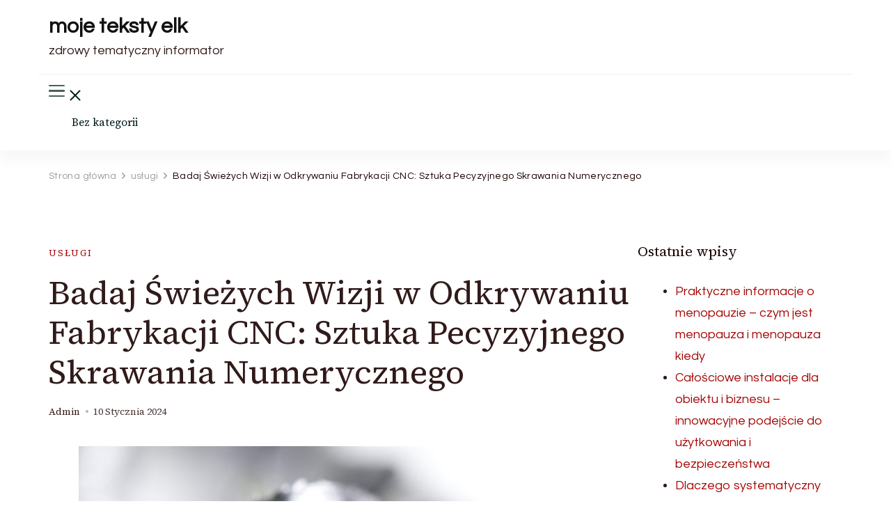

--- FILE ---
content_type: text/html; charset=UTF-8
request_url: https://moje-teksty.elk.pl/badaj-swiezych-wizji-w-odkrywaniu-fabrykacji-cnc-sztuka-pecyzyjnego-skrawania-numerycznego/
body_size: 12438
content:
    <!DOCTYPE html>
    <html lang="pl-PL">
    
<head itemscope itemtype="http://schema.org/WebSite">
        <meta charset="UTF-8">
    <meta name="viewport" content="width=device-width, initial-scale=1">
    <link rel="profile" href="http://gmpg.org/xfn/11">
    <title>Badaj Świeżych Wizji w Odkrywaniu Fabrykacji CNC: Sztuka Pecyzyjnego Skrawania Numerycznego | moje teksty elk</title>
<meta name='robots' content='max-image-preview:large' />
	<style>img:is([sizes="auto" i], [sizes^="auto," i]) { contain-intrinsic-size: 3000px 1500px }</style>
	<link rel='dns-prefetch' href='//fonts.googleapis.com' />
<link rel="alternate" type="application/rss+xml" title="moje teksty elk  &raquo; Kanał z wpisami" href="https://moje-teksty.elk.pl/feed/" />
<link rel="alternate" type="application/rss+xml" title="moje teksty elk  &raquo; Kanał z komentarzami" href="https://moje-teksty.elk.pl/comments/feed/" />
<script type="text/javascript">
/* <![CDATA[ */
window._wpemojiSettings = {"baseUrl":"https:\/\/s.w.org\/images\/core\/emoji\/15.1.0\/72x72\/","ext":".png","svgUrl":"https:\/\/s.w.org\/images\/core\/emoji\/15.1.0\/svg\/","svgExt":".svg","source":{"concatemoji":"https:\/\/moje-teksty.elk.pl\/wp-includes\/js\/wp-emoji-release.min.js?ver=6.8.1"}};
/*! This file is auto-generated */
!function(i,n){var o,s,e;function c(e){try{var t={supportTests:e,timestamp:(new Date).valueOf()};sessionStorage.setItem(o,JSON.stringify(t))}catch(e){}}function p(e,t,n){e.clearRect(0,0,e.canvas.width,e.canvas.height),e.fillText(t,0,0);var t=new Uint32Array(e.getImageData(0,0,e.canvas.width,e.canvas.height).data),r=(e.clearRect(0,0,e.canvas.width,e.canvas.height),e.fillText(n,0,0),new Uint32Array(e.getImageData(0,0,e.canvas.width,e.canvas.height).data));return t.every(function(e,t){return e===r[t]})}function u(e,t,n){switch(t){case"flag":return n(e,"\ud83c\udff3\ufe0f\u200d\u26a7\ufe0f","\ud83c\udff3\ufe0f\u200b\u26a7\ufe0f")?!1:!n(e,"\ud83c\uddfa\ud83c\uddf3","\ud83c\uddfa\u200b\ud83c\uddf3")&&!n(e,"\ud83c\udff4\udb40\udc67\udb40\udc62\udb40\udc65\udb40\udc6e\udb40\udc67\udb40\udc7f","\ud83c\udff4\u200b\udb40\udc67\u200b\udb40\udc62\u200b\udb40\udc65\u200b\udb40\udc6e\u200b\udb40\udc67\u200b\udb40\udc7f");case"emoji":return!n(e,"\ud83d\udc26\u200d\ud83d\udd25","\ud83d\udc26\u200b\ud83d\udd25")}return!1}function f(e,t,n){var r="undefined"!=typeof WorkerGlobalScope&&self instanceof WorkerGlobalScope?new OffscreenCanvas(300,150):i.createElement("canvas"),a=r.getContext("2d",{willReadFrequently:!0}),o=(a.textBaseline="top",a.font="600 32px Arial",{});return e.forEach(function(e){o[e]=t(a,e,n)}),o}function t(e){var t=i.createElement("script");t.src=e,t.defer=!0,i.head.appendChild(t)}"undefined"!=typeof Promise&&(o="wpEmojiSettingsSupports",s=["flag","emoji"],n.supports={everything:!0,everythingExceptFlag:!0},e=new Promise(function(e){i.addEventListener("DOMContentLoaded",e,{once:!0})}),new Promise(function(t){var n=function(){try{var e=JSON.parse(sessionStorage.getItem(o));if("object"==typeof e&&"number"==typeof e.timestamp&&(new Date).valueOf()<e.timestamp+604800&&"object"==typeof e.supportTests)return e.supportTests}catch(e){}return null}();if(!n){if("undefined"!=typeof Worker&&"undefined"!=typeof OffscreenCanvas&&"undefined"!=typeof URL&&URL.createObjectURL&&"undefined"!=typeof Blob)try{var e="postMessage("+f.toString()+"("+[JSON.stringify(s),u.toString(),p.toString()].join(",")+"));",r=new Blob([e],{type:"text/javascript"}),a=new Worker(URL.createObjectURL(r),{name:"wpTestEmojiSupports"});return void(a.onmessage=function(e){c(n=e.data),a.terminate(),t(n)})}catch(e){}c(n=f(s,u,p))}t(n)}).then(function(e){for(var t in e)n.supports[t]=e[t],n.supports.everything=n.supports.everything&&n.supports[t],"flag"!==t&&(n.supports.everythingExceptFlag=n.supports.everythingExceptFlag&&n.supports[t]);n.supports.everythingExceptFlag=n.supports.everythingExceptFlag&&!n.supports.flag,n.DOMReady=!1,n.readyCallback=function(){n.DOMReady=!0}}).then(function(){return e}).then(function(){var e;n.supports.everything||(n.readyCallback(),(e=n.source||{}).concatemoji?t(e.concatemoji):e.wpemoji&&e.twemoji&&(t(e.twemoji),t(e.wpemoji)))}))}((window,document),window._wpemojiSettings);
/* ]]> */
</script>
<style id='wp-emoji-styles-inline-css' type='text/css'>

	img.wp-smiley, img.emoji {
		display: inline !important;
		border: none !important;
		box-shadow: none !important;
		height: 1em !important;
		width: 1em !important;
		margin: 0 0.07em !important;
		vertical-align: -0.1em !important;
		background: none !important;
		padding: 0 !important;
	}
</style>
<link rel='stylesheet' id='wp-block-library-css' href='https://moje-teksty.elk.pl/wp-includes/css/dist/block-library/style.min.css?ver=6.8.1' type='text/css' media='all' />
<style id='wp-block-library-theme-inline-css' type='text/css'>
.wp-block-audio :where(figcaption){color:#555;font-size:13px;text-align:center}.is-dark-theme .wp-block-audio :where(figcaption){color:#ffffffa6}.wp-block-audio{margin:0 0 1em}.wp-block-code{border:1px solid #ccc;border-radius:4px;font-family:Menlo,Consolas,monaco,monospace;padding:.8em 1em}.wp-block-embed :where(figcaption){color:#555;font-size:13px;text-align:center}.is-dark-theme .wp-block-embed :where(figcaption){color:#ffffffa6}.wp-block-embed{margin:0 0 1em}.blocks-gallery-caption{color:#555;font-size:13px;text-align:center}.is-dark-theme .blocks-gallery-caption{color:#ffffffa6}:root :where(.wp-block-image figcaption){color:#555;font-size:13px;text-align:center}.is-dark-theme :root :where(.wp-block-image figcaption){color:#ffffffa6}.wp-block-image{margin:0 0 1em}.wp-block-pullquote{border-bottom:4px solid;border-top:4px solid;color:currentColor;margin-bottom:1.75em}.wp-block-pullquote cite,.wp-block-pullquote footer,.wp-block-pullquote__citation{color:currentColor;font-size:.8125em;font-style:normal;text-transform:uppercase}.wp-block-quote{border-left:.25em solid;margin:0 0 1.75em;padding-left:1em}.wp-block-quote cite,.wp-block-quote footer{color:currentColor;font-size:.8125em;font-style:normal;position:relative}.wp-block-quote:where(.has-text-align-right){border-left:none;border-right:.25em solid;padding-left:0;padding-right:1em}.wp-block-quote:where(.has-text-align-center){border:none;padding-left:0}.wp-block-quote.is-large,.wp-block-quote.is-style-large,.wp-block-quote:where(.is-style-plain){border:none}.wp-block-search .wp-block-search__label{font-weight:700}.wp-block-search__button{border:1px solid #ccc;padding:.375em .625em}:where(.wp-block-group.has-background){padding:1.25em 2.375em}.wp-block-separator.has-css-opacity{opacity:.4}.wp-block-separator{border:none;border-bottom:2px solid;margin-left:auto;margin-right:auto}.wp-block-separator.has-alpha-channel-opacity{opacity:1}.wp-block-separator:not(.is-style-wide):not(.is-style-dots){width:100px}.wp-block-separator.has-background:not(.is-style-dots){border-bottom:none;height:1px}.wp-block-separator.has-background:not(.is-style-wide):not(.is-style-dots){height:2px}.wp-block-table{margin:0 0 1em}.wp-block-table td,.wp-block-table th{word-break:normal}.wp-block-table :where(figcaption){color:#555;font-size:13px;text-align:center}.is-dark-theme .wp-block-table :where(figcaption){color:#ffffffa6}.wp-block-video :where(figcaption){color:#555;font-size:13px;text-align:center}.is-dark-theme .wp-block-video :where(figcaption){color:#ffffffa6}.wp-block-video{margin:0 0 1em}:root :where(.wp-block-template-part.has-background){margin-bottom:0;margin-top:0;padding:1.25em 2.375em}
</style>
<style id='classic-theme-styles-inline-css' type='text/css'>
/*! This file is auto-generated */
.wp-block-button__link{color:#fff;background-color:#32373c;border-radius:9999px;box-shadow:none;text-decoration:none;padding:calc(.667em + 2px) calc(1.333em + 2px);font-size:1.125em}.wp-block-file__button{background:#32373c;color:#fff;text-decoration:none}
</style>
<style id='global-styles-inline-css' type='text/css'>
:root{--wp--preset--aspect-ratio--square: 1;--wp--preset--aspect-ratio--4-3: 4/3;--wp--preset--aspect-ratio--3-4: 3/4;--wp--preset--aspect-ratio--3-2: 3/2;--wp--preset--aspect-ratio--2-3: 2/3;--wp--preset--aspect-ratio--16-9: 16/9;--wp--preset--aspect-ratio--9-16: 9/16;--wp--preset--color--black: #000000;--wp--preset--color--cyan-bluish-gray: #abb8c3;--wp--preset--color--white: #ffffff;--wp--preset--color--pale-pink: #f78da7;--wp--preset--color--vivid-red: #cf2e2e;--wp--preset--color--luminous-vivid-orange: #ff6900;--wp--preset--color--luminous-vivid-amber: #fcb900;--wp--preset--color--light-green-cyan: #7bdcb5;--wp--preset--color--vivid-green-cyan: #00d084;--wp--preset--color--pale-cyan-blue: #8ed1fc;--wp--preset--color--vivid-cyan-blue: #0693e3;--wp--preset--color--vivid-purple: #9b51e0;--wp--preset--gradient--vivid-cyan-blue-to-vivid-purple: linear-gradient(135deg,rgba(6,147,227,1) 0%,rgb(155,81,224) 100%);--wp--preset--gradient--light-green-cyan-to-vivid-green-cyan: linear-gradient(135deg,rgb(122,220,180) 0%,rgb(0,208,130) 100%);--wp--preset--gradient--luminous-vivid-amber-to-luminous-vivid-orange: linear-gradient(135deg,rgba(252,185,0,1) 0%,rgba(255,105,0,1) 100%);--wp--preset--gradient--luminous-vivid-orange-to-vivid-red: linear-gradient(135deg,rgba(255,105,0,1) 0%,rgb(207,46,46) 100%);--wp--preset--gradient--very-light-gray-to-cyan-bluish-gray: linear-gradient(135deg,rgb(238,238,238) 0%,rgb(169,184,195) 100%);--wp--preset--gradient--cool-to-warm-spectrum: linear-gradient(135deg,rgb(74,234,220) 0%,rgb(151,120,209) 20%,rgb(207,42,186) 40%,rgb(238,44,130) 60%,rgb(251,105,98) 80%,rgb(254,248,76) 100%);--wp--preset--gradient--blush-light-purple: linear-gradient(135deg,rgb(255,206,236) 0%,rgb(152,150,240) 100%);--wp--preset--gradient--blush-bordeaux: linear-gradient(135deg,rgb(254,205,165) 0%,rgb(254,45,45) 50%,rgb(107,0,62) 100%);--wp--preset--gradient--luminous-dusk: linear-gradient(135deg,rgb(255,203,112) 0%,rgb(199,81,192) 50%,rgb(65,88,208) 100%);--wp--preset--gradient--pale-ocean: linear-gradient(135deg,rgb(255,245,203) 0%,rgb(182,227,212) 50%,rgb(51,167,181) 100%);--wp--preset--gradient--electric-grass: linear-gradient(135deg,rgb(202,248,128) 0%,rgb(113,206,126) 100%);--wp--preset--gradient--midnight: linear-gradient(135deg,rgb(2,3,129) 0%,rgb(40,116,252) 100%);--wp--preset--font-size--small: 13px;--wp--preset--font-size--medium: 20px;--wp--preset--font-size--large: 36px;--wp--preset--font-size--x-large: 42px;--wp--preset--spacing--20: 0.44rem;--wp--preset--spacing--30: 0.67rem;--wp--preset--spacing--40: 1rem;--wp--preset--spacing--50: 1.5rem;--wp--preset--spacing--60: 2.25rem;--wp--preset--spacing--70: 3.38rem;--wp--preset--spacing--80: 5.06rem;--wp--preset--shadow--natural: 6px 6px 9px rgba(0, 0, 0, 0.2);--wp--preset--shadow--deep: 12px 12px 50px rgba(0, 0, 0, 0.4);--wp--preset--shadow--sharp: 6px 6px 0px rgba(0, 0, 0, 0.2);--wp--preset--shadow--outlined: 6px 6px 0px -3px rgba(255, 255, 255, 1), 6px 6px rgba(0, 0, 0, 1);--wp--preset--shadow--crisp: 6px 6px 0px rgba(0, 0, 0, 1);}:where(.is-layout-flex){gap: 0.5em;}:where(.is-layout-grid){gap: 0.5em;}body .is-layout-flex{display: flex;}.is-layout-flex{flex-wrap: wrap;align-items: center;}.is-layout-flex > :is(*, div){margin: 0;}body .is-layout-grid{display: grid;}.is-layout-grid > :is(*, div){margin: 0;}:where(.wp-block-columns.is-layout-flex){gap: 2em;}:where(.wp-block-columns.is-layout-grid){gap: 2em;}:where(.wp-block-post-template.is-layout-flex){gap: 1.25em;}:where(.wp-block-post-template.is-layout-grid){gap: 1.25em;}.has-black-color{color: var(--wp--preset--color--black) !important;}.has-cyan-bluish-gray-color{color: var(--wp--preset--color--cyan-bluish-gray) !important;}.has-white-color{color: var(--wp--preset--color--white) !important;}.has-pale-pink-color{color: var(--wp--preset--color--pale-pink) !important;}.has-vivid-red-color{color: var(--wp--preset--color--vivid-red) !important;}.has-luminous-vivid-orange-color{color: var(--wp--preset--color--luminous-vivid-orange) !important;}.has-luminous-vivid-amber-color{color: var(--wp--preset--color--luminous-vivid-amber) !important;}.has-light-green-cyan-color{color: var(--wp--preset--color--light-green-cyan) !important;}.has-vivid-green-cyan-color{color: var(--wp--preset--color--vivid-green-cyan) !important;}.has-pale-cyan-blue-color{color: var(--wp--preset--color--pale-cyan-blue) !important;}.has-vivid-cyan-blue-color{color: var(--wp--preset--color--vivid-cyan-blue) !important;}.has-vivid-purple-color{color: var(--wp--preset--color--vivid-purple) !important;}.has-black-background-color{background-color: var(--wp--preset--color--black) !important;}.has-cyan-bluish-gray-background-color{background-color: var(--wp--preset--color--cyan-bluish-gray) !important;}.has-white-background-color{background-color: var(--wp--preset--color--white) !important;}.has-pale-pink-background-color{background-color: var(--wp--preset--color--pale-pink) !important;}.has-vivid-red-background-color{background-color: var(--wp--preset--color--vivid-red) !important;}.has-luminous-vivid-orange-background-color{background-color: var(--wp--preset--color--luminous-vivid-orange) !important;}.has-luminous-vivid-amber-background-color{background-color: var(--wp--preset--color--luminous-vivid-amber) !important;}.has-light-green-cyan-background-color{background-color: var(--wp--preset--color--light-green-cyan) !important;}.has-vivid-green-cyan-background-color{background-color: var(--wp--preset--color--vivid-green-cyan) !important;}.has-pale-cyan-blue-background-color{background-color: var(--wp--preset--color--pale-cyan-blue) !important;}.has-vivid-cyan-blue-background-color{background-color: var(--wp--preset--color--vivid-cyan-blue) !important;}.has-vivid-purple-background-color{background-color: var(--wp--preset--color--vivid-purple) !important;}.has-black-border-color{border-color: var(--wp--preset--color--black) !important;}.has-cyan-bluish-gray-border-color{border-color: var(--wp--preset--color--cyan-bluish-gray) !important;}.has-white-border-color{border-color: var(--wp--preset--color--white) !important;}.has-pale-pink-border-color{border-color: var(--wp--preset--color--pale-pink) !important;}.has-vivid-red-border-color{border-color: var(--wp--preset--color--vivid-red) !important;}.has-luminous-vivid-orange-border-color{border-color: var(--wp--preset--color--luminous-vivid-orange) !important;}.has-luminous-vivid-amber-border-color{border-color: var(--wp--preset--color--luminous-vivid-amber) !important;}.has-light-green-cyan-border-color{border-color: var(--wp--preset--color--light-green-cyan) !important;}.has-vivid-green-cyan-border-color{border-color: var(--wp--preset--color--vivid-green-cyan) !important;}.has-pale-cyan-blue-border-color{border-color: var(--wp--preset--color--pale-cyan-blue) !important;}.has-vivid-cyan-blue-border-color{border-color: var(--wp--preset--color--vivid-cyan-blue) !important;}.has-vivid-purple-border-color{border-color: var(--wp--preset--color--vivid-purple) !important;}.has-vivid-cyan-blue-to-vivid-purple-gradient-background{background: var(--wp--preset--gradient--vivid-cyan-blue-to-vivid-purple) !important;}.has-light-green-cyan-to-vivid-green-cyan-gradient-background{background: var(--wp--preset--gradient--light-green-cyan-to-vivid-green-cyan) !important;}.has-luminous-vivid-amber-to-luminous-vivid-orange-gradient-background{background: var(--wp--preset--gradient--luminous-vivid-amber-to-luminous-vivid-orange) !important;}.has-luminous-vivid-orange-to-vivid-red-gradient-background{background: var(--wp--preset--gradient--luminous-vivid-orange-to-vivid-red) !important;}.has-very-light-gray-to-cyan-bluish-gray-gradient-background{background: var(--wp--preset--gradient--very-light-gray-to-cyan-bluish-gray) !important;}.has-cool-to-warm-spectrum-gradient-background{background: var(--wp--preset--gradient--cool-to-warm-spectrum) !important;}.has-blush-light-purple-gradient-background{background: var(--wp--preset--gradient--blush-light-purple) !important;}.has-blush-bordeaux-gradient-background{background: var(--wp--preset--gradient--blush-bordeaux) !important;}.has-luminous-dusk-gradient-background{background: var(--wp--preset--gradient--luminous-dusk) !important;}.has-pale-ocean-gradient-background{background: var(--wp--preset--gradient--pale-ocean) !important;}.has-electric-grass-gradient-background{background: var(--wp--preset--gradient--electric-grass) !important;}.has-midnight-gradient-background{background: var(--wp--preset--gradient--midnight) !important;}.has-small-font-size{font-size: var(--wp--preset--font-size--small) !important;}.has-medium-font-size{font-size: var(--wp--preset--font-size--medium) !important;}.has-large-font-size{font-size: var(--wp--preset--font-size--large) !important;}.has-x-large-font-size{font-size: var(--wp--preset--font-size--x-large) !important;}
:where(.wp-block-post-template.is-layout-flex){gap: 1.25em;}:where(.wp-block-post-template.is-layout-grid){gap: 1.25em;}
:where(.wp-block-columns.is-layout-flex){gap: 2em;}:where(.wp-block-columns.is-layout-grid){gap: 2em;}
:root :where(.wp-block-pullquote){font-size: 1.5em;line-height: 1.6;}
</style>
<link rel='stylesheet' id='blossom-magazine-google-fonts-css' href='https://fonts.googleapis.com/css?family=Questrial%3Aregular%7CSource+Serif+4%3A200%2C300%2Cregular%2C500%2C600%2C700%2C800%2C900%2C200italic%2C300italic%2Citalic%2C500italic%2C600italic%2C700italic%2C800italic%2C900italic%7CSource+Serif+4%3Aregular' type='text/css' media='all' />
<link rel='stylesheet' id='all-css' href='https://moje-teksty.elk.pl/wp-content/themes/blossom-magazine/css/all.min.css?ver=5.15.4' type='text/css' media='all' />
<link rel='stylesheet' id='owl-carousel-css' href='https://moje-teksty.elk.pl/wp-content/themes/blossom-magazine/css/owl.carousel.min.css?ver=2.3.4' type='text/css' media='all' />
<link rel='stylesheet' id='animate-css' href='https://moje-teksty.elk.pl/wp-content/themes/blossom-magazine/css/animate.min.css?ver=3.5.2' type='text/css' media='all' />
<link rel='stylesheet' id='blossom-magazine-gutenberg-css' href='https://moje-teksty.elk.pl/wp-content/themes/blossom-magazine/css/gutenberg.min.css?ver=1.0.9' type='text/css' media='all' />
<link rel='stylesheet' id='blossom-magazine-css' href='https://moje-teksty.elk.pl/wp-content/themes/blossom-magazine/style.css?ver=1.0.9' type='text/css' media='all' />
<script type="text/javascript" src="https://moje-teksty.elk.pl/wp-includes/js/jquery/jquery.min.js?ver=3.7.1" id="jquery-core-js"></script>
<script type="text/javascript" src="https://moje-teksty.elk.pl/wp-includes/js/jquery/jquery-migrate.min.js?ver=3.4.1" id="jquery-migrate-js"></script>
<link rel="https://api.w.org/" href="https://moje-teksty.elk.pl/wp-json/" /><link rel="alternate" title="JSON" type="application/json" href="https://moje-teksty.elk.pl/wp-json/wp/v2/posts/2764" /><link rel="EditURI" type="application/rsd+xml" title="RSD" href="https://moje-teksty.elk.pl/xmlrpc.php?rsd" />
<meta name="generator" content="WordPress 6.8.1" />
<link rel="canonical" href="https://moje-teksty.elk.pl/badaj-swiezych-wizji-w-odkrywaniu-fabrykacji-cnc-sztuka-pecyzyjnego-skrawania-numerycznego/" />
<link rel='shortlink' href='https://moje-teksty.elk.pl/?p=2764' />
<link rel="alternate" title="oEmbed (JSON)" type="application/json+oembed" href="https://moje-teksty.elk.pl/wp-json/oembed/1.0/embed?url=https%3A%2F%2Fmoje-teksty.elk.pl%2Fbadaj-swiezych-wizji-w-odkrywaniu-fabrykacji-cnc-sztuka-pecyzyjnego-skrawania-numerycznego%2F" />
<link rel="alternate" title="oEmbed (XML)" type="text/xml+oembed" href="https://moje-teksty.elk.pl/wp-json/oembed/1.0/embed?url=https%3A%2F%2Fmoje-teksty.elk.pl%2Fbadaj-swiezych-wizji-w-odkrywaniu-fabrykacji-cnc-sztuka-pecyzyjnego-skrawania-numerycznego%2F&#038;format=xml" />

<!-- platinum seo pack 1.3.8 -->
<meta name="robots" content="index,follow,noodp,noydir" />
<meta name="description" content="W dzisiejszych czasach postęp odgrywa kluczową rolę w rozwoju różnych branż. W przypadku produkcji precyzyjnych komponentów, Pecyzyjne toczenie CNC staje" />
<meta name="keywords" content="usługi" />
<link rel="canonical" href="https://moje-teksty.elk.pl/badaj-swiezych-wizji-w-odkrywaniu-fabrykacji-cnc-sztuka-pecyzyjnego-skrawania-numerycznego/" />
<!-- /platinum one seo pack -->
<style type='text/css' media='all'>     
	:root {
		--primary-color: #A60505;
		--primary-color-rgb: 166, 5, 5;
		--secondary-color: #1A0101;
		--secondary-color-rgb: 26, 1, 1;
        --primary-font: Questrial;
        --secondary-font: 'Source Serif 4';
		--footer-text-color: #ffffff;
        --footer-text-color-rgb: 255, 255, 255;

	}
    
    .site-title{
        font-size   : 30px;
        font-family : Source Serif 4;
        font-weight : 400;
        font-style  : normal;
    }
    
    .site-title a{
		color: #111111;
	}

	.custom-logo-link img{
        width    : 150px;
        max-width: 100%;
    }

    .cta-section .cta-section-wrapper {
        background: #fff9f9;
        color: #1A0101;
	}
    
    /*Typography*/
	
	body {
        font-family : Questrial;
        font-size   : 18px;        
    }
    
    .btn-readmore::before, 
    .btn-link::before{
        background-image: url("data:image/svg+xml,%3Csvg xmlns='http://www.w3.org/2000/svg' width='6.106' height='9.573' viewBox='0 0 6.106 9.573'%3E%3Cpath id='Path_29322' data-name='Path 29322' d='M0,0,4.9,4.083,0,8.165' transform='translate(0.704 0.704)' fill='none' stroke='%23A60505' stroke-linecap='round' stroke-linejoin='round' stroke-width='1'/%3E%3C/svg%3E%0A");
    }

    .comments-area .comment-list .comment .comment-body .reply .comment-reply-link::before, 
    .comments-area ol .comment .comment-body .reply .comment-reply-link::before {
        background-image: url("data:image/svg+xml,%3Csvg xmlns='http://www.w3.org/2000/svg' width='6.106' height='9.573' viewBox='0 0 6.106 9.573'%3E%3Cpath id='Path_29322' data-name='Path 29322' d='M4.9,0,0,4.083,4.9,8.165' transform='translate(0.5 0.704)' fill='none' stroke='%23A60505' stroke-linecap='round' stroke-linejoin='round' stroke-width='1'/%3E%3C/svg%3E%0A");
    }

    .footer-t .widget_bttk_image_text_widget .bttk-itw-holder li .btn-readmore ,
    .footer-t .widget_bttk_popular_post .style-three li .entry-header, 
    .footer-t .widget_bttk_pro_recent_post .style-three li .entry-header,
    .site-footer {
        background-color: #483434;
    }

    </style></head>

<body class="wp-singular post-template-default single single-post postid-2764 single-format-standard wp-theme-blossom-magazine style-one blossom-magazine-has-blocks rightsidebar" itemscope itemtype="http://schema.org/WebPage">

        <div id="page" class="site">
        <a class="skip-link screen-reader-text" href="#content">Pomiń i przejdź do zawartości (naciśnij enter)</a>
        <header id="masthead" class="site-header style-one" itemscope itemtype="http://schema.org/WPHeader">
        <div class="header-top">
            <div class="container">
                <div class="header-left">
                            <div class="site-branding" itemscope itemtype="http://schema.org/Organization">
            <div class="site-title-wrap">                        <p class="site-title" itemprop="name"><a href="https://moje-teksty.elk.pl/" rel="home" itemprop="url">moje teksty elk </a></p>
                                            <p class="site-description" itemprop="description">zdrowy tematyczny informator</p>
                    </div>        </div>    
                    </div>
                <div class="header-right">
                                    </div>
            </div>
        </div>
        <div class="header-main">
            <div class="container">
                        <nav class="secondary-nav">
            <button class="toggle-btn" data-toggle-target=".menu-modal" data-toggle-body-class="showing-menu-modal" aria-expanded="false" data-set-focus=".close-nav-toggle">
                <span class="toggle-bar"></span>
                <span class="toggle-bar"></span>
                <span class="toggle-bar"></span>
            </button>
            <div class="secondary-menu-list menu-modal cover-modal" data-modal-target-string=".menu-modal">
                <button class="close-btn close-nav-toggle" data-toggle-target=".menu-modal" data-toggle-body-class="showing-menu-modal" aria-expanded="false" data-set-focus=".menu-modal"></button>
                <div class="mobile-menu" aria-label="Urządzenie przenośne">
                    <div class="menu-second-menu-container"><ul id="secondary-menu" class="nav-menu"><li id="menu-item-963" class="menu-item menu-item-type-taxonomy menu-item-object-category menu-item-963"><a href="https://moje-teksty.elk.pl/category/bez-kategorii/">Bez kategorii</a></li>
</ul></div>                </div>
            </div>
        </nav>
    	<nav id="site-navigation" class="main-navigation" itemscope itemtype="http://schema.org/SiteNavigationElement">
        
			</nav><!-- #site-navigation -->
                </div>
        </div>
            <div class="mobile-header">
        <div class="header-main">
            <div class="container">
                <div class="mob-nav-site-branding-wrap">
                    <div class="header-center">
                                <div class="site-branding" itemscope itemtype="http://schema.org/Organization">
            <div class="site-title-wrap">                        <p class="site-title" itemprop="name"><a href="https://moje-teksty.elk.pl/" rel="home" itemprop="url">moje teksty elk </a></p>
                                            <p class="site-description" itemprop="description">zdrowy tematyczny informator</p>
                    </div>        </div>    
                        </div>
                    <div class="header-left">
                                                <div class="toggle-btn-wrap">
                            <button class="toggle-btn" data-toggle-target=".main-menu-modal" data-toggle-body-class="showing-main-menu-modal" aria-expanded="false" data-set-focus=".close-main-nav-toggle">
                                <span class="toggle-bar"></span>
                                <span class="toggle-bar"></span>
                                <span class="toggle-bar"></span>
                            </button>
                        </div>
                    </div>
                </div>
            </div>
        </div>
        <div class="header-bottom-slide mobile-menu-list main-menu-modal cover-modal" data-modal-target-string=".main-menu-modal">
            <div class="header-bottom-slide-inner mobile-menu" aria-label="Urządzenie przenośne" >
                <div class="container">
                    <div class="mobile-header-wrap">
                        <button class="close close-main-nav-toggle" data-toggle-target=".main-menu-modal" data-toggle-body-class="showing-main-menu-modal" aria-expanded="false" data-set-focus=".main-menu-modal"></button>
                                            </div>
                    <div class="mobile-header-wrapper">
                        <div class="header-left">
                            	<nav id="site-navigation" class="main-navigation" itemscope itemtype="http://schema.org/SiteNavigationElement">
        
			</nav><!-- #site-navigation -->
                            </div>
                        <div class="header-right">
                                    <nav class="secondary-nav">
            <button class="toggle-btn" data-toggle-target=".menu-modal" data-toggle-body-class="showing-menu-modal" aria-expanded="false" data-set-focus=".close-nav-toggle">
                <span class="toggle-bar"></span>
                <span class="toggle-bar"></span>
                <span class="toggle-bar"></span>
            </button>
            <div class="secondary-menu-list menu-modal cover-modal" data-modal-target-string=".menu-modal">
                <button class="close-btn close-nav-toggle" data-toggle-target=".menu-modal" data-toggle-body-class="showing-menu-modal" aria-expanded="false" data-set-focus=".menu-modal"></button>
                <div class="mobile-menu" aria-label="Urządzenie przenośne">
                    <div class="menu-second-menu-container"><ul id="secondary-menu" class="nav-menu"><li class="menu-item menu-item-type-taxonomy menu-item-object-category menu-item-963"><a href="https://moje-teksty.elk.pl/category/bez-kategorii/">Bez kategorii</a></li>
</ul></div>                </div>
            </div>
        </nav>
                            </div>
                    </div>
                    <div class="header-social-wrapper">    
                        <div class="header-social">         
                                                    </div>            
                    </div>
                </div>
            </div>
        </div>
    </div>
    </header>
    <div id="content" class="site-content"><div class="page-header "><div class="container"><div class="breadcrumb-wrapper"><div id="crumbs" itemscope itemtype="http://schema.org/BreadcrumbList">
                <span itemprop="itemListElement" itemscope itemtype="http://schema.org/ListItem">
                    <a href="https://moje-teksty.elk.pl" itemprop="item"><span itemprop="name">Strona główna</span></a><meta itemprop="position" content="1" /></span><span itemprop="itemListElement" itemscope itemtype="http://schema.org/ListItem"><a itemprop="item" href="https://moje-teksty.elk.pl/category/uslugi/"><span itemprop="name">usługi</span></a><meta itemprop="position" content="2" /></span><span class="current" itemprop="itemListElement" itemscope itemtype="http://schema.org/ListItem"><a itemprop="item" href="https://moje-teksty.elk.pl/badaj-swiezych-wizji-w-odkrywaniu-fabrykacji-cnc-sztuka-pecyzyjnego-skrawania-numerycznego/"><span itemprop="name">Badaj Świeżych Wizji w Odkrywaniu Fabrykacji CNC: Sztuka Pecyzyjnego Skrawania Numerycznego</span></a><meta itemprop="position" content="3" /></span></div><!-- .crumbs --></div></div></div><div class="container">
    
    <div class="page-grid">
        <div id="primary" class="content-area">
            
            <main id="main" class="site-main">

            <article id="post-2764" class="post-2764 post type-post status-publish format-standard has-post-thumbnail hentry category-uslugi">
    <div class="content-wrap">        <header class="entry-header">
            <div class="entry-meta"><span class="cat-links" itemprop="about"><a href="https://moje-teksty.elk.pl/category/uslugi/" rel="category tag">usługi</a></span></div><h1 class="entry-title">Badaj Świeżych Wizji w Odkrywaniu Fabrykacji CNC: Sztuka Pecyzyjnego Skrawania Numerycznego</h1><div class="entry-meta"><span class="byline" itemprop="author" itemscope itemtype="https://schema.org/Person"><span itemprop="name"><a class="url fn n" href="https://moje-teksty.elk.pl/author/admin/" itemprop="url">admin</a></span></span><span class="posted-on"> <a href="https://moje-teksty.elk.pl/badaj-swiezych-wizji-w-odkrywaniu-fabrykacji-cnc-sztuka-pecyzyjnego-skrawania-numerycznego/" rel="bookmark"><time class="entry-date published updated" datetime="2024-01-10T09:59:02+00:00" itemprop="datePublished">10 stycznia 2024</time><time class="updated" datetime="2024-01-10T09:59:02+00:00" itemprop="dateModified">10 stycznia 2024</time></a></span></div>                    
        </header>
        <div class="post-thumbnail"><img width="760" height="505" src="https://moje-teksty.elk.pl/wp-content/uploads/2024/01/odkrywaniu-img-171.jpg" class="attachment-blossom-magazine-with-sidebar size-blossom-magazine-with-sidebar wp-post-image" alt="" itemprop="image" decoding="async" fetchpriority="high" srcset="https://moje-teksty.elk.pl/wp-content/uploads/2024/01/odkrywaniu-img-171.jpg 1000w, https://moje-teksty.elk.pl/wp-content/uploads/2024/01/odkrywaniu-img-171-300x200.jpg 300w, https://moje-teksty.elk.pl/wp-content/uploads/2024/01/odkrywaniu-img-171-768x510.jpg 768w, https://moje-teksty.elk.pl/wp-content/uploads/2024/01/odkrywaniu-img-171-115x75.jpg 115w" sizes="(max-width: 760px) 100vw, 760px" /></div>
        <div class="outer-content-wrap">
            <div class="inner-content-wrap">
                    <div class="article-meta">
        <div class="article-meta-inner">
                      
        </div>
    </div>
                </div> 

            
    <div class="entry-content" itemprop="text">
		<p>W dzisiejszych czasach postęp odgrywa kluczową rolę w rozwoju różnych branż. W przypadku produkcji precyzyjnych komponentów, Pecyzyjne toczenie CNC staje się niezbędnym narzędziem.</p>
<p>Podstawą skutecznej produkcji przy użyciu Pecyzyjnego toczenia CNC jest zrozumienie kondycji maszyny. Właściwe dopasowanie jej do konkretnego zadania ma kluczowe znaczenie dla osiągnięcia najlepszych rezultatów.</p>
<p>W miarę jak postęp rozwija się, pojawiają się nowe techniki Pecyzyjnego toczenia CNC. Warto śledzić najnowsze propozycje, aby utrzymać konkurencyjność na rynku.</p>
<p>Korzystając z Pecyzyjnego toczenia CNC, możemy skupić się na poprawianiu efektywności produkcji. Kluczową sprawą jest także odpowiedni wybór, które wpływają na jakość i trwałość końcowego produktu.</p>
<p>Stosowanie praktycznych wskazówek w procesie Pecyzyjnego toczenia może znacząco usprawnić wyniki produkcji. Dlatego ważne jest, aby być świadomym trudności i znać skuteczne metody ich unikania.</p>
<div style="background:#60E9F9;padding-bottom: 22px;margin-bottom: 10px;">
<div style="">Reklama</div>
<p><center></p>
<h2>
</h2>
<p></center></div>
<p>Patrząc na studium przypadku, możemy zauważyć, że rezultaty związane z Pecyzyjnym toczeniem CNC są wynikiem dokładnego dostosowania się do aktualnych standardów przemysłowych.</p>
<p>Podsumowując, stosowanie Pecyzyjnego toczenia CNC to kluczowy krok w zapewnieniudoskonałej produkcji precyzyjnych detali. Jednocześnie, śledzenie najnowszych trendów i nowości w tej dziedzinie pozwoli utrzymać przewagę konkurencyjną.</p>
	</div><!-- .entry-content -->
    <!-- .content-wrapper -->
    	<footer class="entry-footer">
			</footer><!-- .entry-footer -->
    </div><!-- .outer-content-wrap -->
	</div></article><!-- #post-2764 -->
            </main><!-- #main -->
            
                        
            <nav class="post-navigation navigation" role="navigation">
                <h2 class="screen-reader-text">Nawigacja wpisu</h2>
                <div class="nav-links">
                                            <div class="nav-previous">
                            <figure class="post-thumbnail">
                                                                <a href="https://moje-teksty.elk.pl/uslugi-plyt-brukowych-twoj-wskazowka-do-atrakcyjnosci-i-trwalosci/" rel="prev">
                                    <img src="https://moje-teksty.elk.pl/wp-content/uploads/2024/01/wskazwka-img-495-150x150.jpg" alt="Badaj Świeżych Wizji w Odkrywaniu Fabrykacji CNC: Sztuka Pecyzyjnego Skrawania Numerycznego">                                </a>
                            </figure>
                            <a href="https://moje-teksty.elk.pl/uslugi-plyt-brukowych-twoj-wskazowka-do-atrakcyjnosci-i-trwalosci/" rel="prev">
                                <span class="meta-nav">Poprzedni artykuł</span>
                                <article class="post">
                                    <div class="content-wrap">
                                        <header class="entry-header">
                                            <h3 class="entry-title">Usługi płyt brukowych: Twój Wskazówka do atrakcyjności i Trwałości</h3>
                                        </header>
                                    </div>
                                </article>
                            </a>
                        </div>
                                        <div class="nav-next">
                        <figure class="post-thumbnail">
                                                        <a href="https://moje-teksty.elk.pl/innowacyjne-rozwiazania-przewozowe-przewodnik-po-roznorodnosci-rodzajow-naczep-i-ich-wykorzystaniach/" rel="next">
                                <img src="https://moje-teksty.elk.pl/wp-content/uploads/2024/02/rnorodnoci-img-586-150x150.jpg" alt="Badaj Świeżych Wizji w Odkrywaniu Fabrykacji CNC: Sztuka Pecyzyjnego Skrawania Numerycznego">                            </a>
                        </figure>
                        <a href="https://moje-teksty.elk.pl/innowacyjne-rozwiazania-przewozowe-przewodnik-po-roznorodnosci-rodzajow-naczep-i-ich-wykorzystaniach/" rel="prev">
                            <span class="meta-nav">Następny artykuł</span>
                            <article class="post">
                                <div class="content-wrap">
                                    <header class="entry-header">
                                        <h3 class="entry-title">Innowacyjne Rozwiązania Przewozowe: Przewodnik Po Różnorodności Rodzajów Naczep i Ich Wykorzystaniach</h3>
                                    </header>
                                </div>
                            </article>
                        </a>
                    </div>
                                    </div>
            </nav>        
                
        <div class="related-posts">
    		<h2 class="title">Możesz również polubić</h2>            <div class="article-wrap">
                                    <article class="post">
                        <a href="https://moje-teksty.elk.pl/biuro-ksiegowe-wskazowka-do-skutecznego-zarzadzania-finansami-firmy/" class="post-thumbnail">
                            <img width="365" height="244" src="https://moje-teksty.elk.pl/wp-content/uploads/2023/12/wskazwka-img-864.jpg" class="attachment-blossom-magazine-related size-blossom-magazine-related wp-post-image" alt="" itemprop="image" decoding="async" loading="lazy" srcset="https://moje-teksty.elk.pl/wp-content/uploads/2023/12/wskazwka-img-864.jpg 999w, https://moje-teksty.elk.pl/wp-content/uploads/2023/12/wskazwka-img-864-300x200.jpg 300w, https://moje-teksty.elk.pl/wp-content/uploads/2023/12/wskazwka-img-864-768x513.jpg 768w" sizes="auto, (max-width: 365px) 100vw, 365px" />                        </a>
                        <header class="entry-header">
                            <div class="entry-meta">
                                <span class="cat-links" itemprop="about"><a href="https://moje-teksty.elk.pl/category/uslugi/" rel="category tag">usługi</a></span><h3 class="entry-title"><a href="https://moje-teksty.elk.pl/biuro-ksiegowe-wskazowka-do-skutecznego-zarzadzania-finansami-firmy/" rel="bookmark">Biuro Księgowe: Wskazówka do Skutecznego Zarządzania Finansami Firmy</a></h3>     
                            </div>                   
                        </header>
                    </article>
                                    <article class="post">
                        <a href="https://moje-teksty.elk.pl/miales-zajscie-drogowe-ktos-przerysowal-ci-samochod-pod-marketem/" class="post-thumbnail">
                            <img width="365" height="243" src="https://moje-teksty.elk.pl/wp-content/uploads/2021/02/1801850047-lakiernik-4.jpg" class="attachment-blossom-magazine-related size-blossom-magazine-related wp-post-image" alt="" itemprop="image" decoding="async" loading="lazy" srcset="https://moje-teksty.elk.pl/wp-content/uploads/2021/02/1801850047-lakiernik-4.jpg 1280w, https://moje-teksty.elk.pl/wp-content/uploads/2021/02/1801850047-lakiernik-4-300x200.jpg 300w, https://moje-teksty.elk.pl/wp-content/uploads/2021/02/1801850047-lakiernik-4-768x512.jpg 768w, https://moje-teksty.elk.pl/wp-content/uploads/2021/02/1801850047-lakiernik-4-1024x682.jpg 1024w" sizes="auto, (max-width: 365px) 100vw, 365px" />                        </a>
                        <header class="entry-header">
                            <div class="entry-meta">
                                <span class="cat-links" itemprop="about"><a href="https://moje-teksty.elk.pl/category/uslugi/" rel="category tag">usługi</a></span><h3 class="entry-title"><a href="https://moje-teksty.elk.pl/miales-zajscie-drogowe-ktos-przerysowal-ci-samochod-pod-marketem/" rel="bookmark">Miałeś zajście drogowe? Ktoś przerysował Ci samochód pod marketem?</a></h3>     
                            </div>                   
                        </header>
                    </article>
                                    <article class="post">
                        <a href="https://moje-teksty.elk.pl/piwniczna-zdroj-to-niewielkie-aglomeracja-miejska-polozone-w-polsce-w-wojewodztwie-malopolskim/" class="post-thumbnail">
                            <img width="365" height="242" src="https://moje-teksty.elk.pl/wp-content/uploads/2021/04/713459406-noclegi-1.jpg" class="attachment-blossom-magazine-related size-blossom-magazine-related wp-post-image" alt="" itemprop="image" decoding="async" loading="lazy" srcset="https://moje-teksty.elk.pl/wp-content/uploads/2021/04/713459406-noclegi-1.jpg 1280w, https://moje-teksty.elk.pl/wp-content/uploads/2021/04/713459406-noclegi-1-300x200.jpg 300w, https://moje-teksty.elk.pl/wp-content/uploads/2021/04/713459406-noclegi-1-768x509.jpg 768w, https://moje-teksty.elk.pl/wp-content/uploads/2021/04/713459406-noclegi-1-1024x678.jpg 1024w, https://moje-teksty.elk.pl/wp-content/uploads/2021/04/713459406-noclegi-1-115x75.jpg 115w" sizes="auto, (max-width: 365px) 100vw, 365px" />                        </a>
                        <header class="entry-header">
                            <div class="entry-meta">
                                <span class="cat-links" itemprop="about"><a href="https://moje-teksty.elk.pl/category/uslugi/" rel="category tag">usługi</a></span><h3 class="entry-title"><a href="https://moje-teksty.elk.pl/piwniczna-zdroj-to-niewielkie-aglomeracja-miejska-polozone-w-polsce-w-wojewodztwie-malopolskim/" rel="bookmark">Piwniczna Zdrój to niewielkie aglomeracja miejska położone w Polsce w województwie małopolskim.</a></h3>     
                            </div>                   
                        </header>
                    </article>
                                    <article class="post">
                        <a href="https://moje-teksty.elk.pl/apetyczny-domowy-obiad-bez-wychodzenia-z-domu-oraz-czasochlonnego-gotowania/" class="post-thumbnail">
                            <img width="365" height="243" src="https://moje-teksty.elk.pl/wp-content/uploads/2021/07/523829868-wedding-reception-1284245_1280.jpg" class="attachment-blossom-magazine-related size-blossom-magazine-related wp-post-image" alt="" itemprop="image" decoding="async" loading="lazy" srcset="https://moje-teksty.elk.pl/wp-content/uploads/2021/07/523829868-wedding-reception-1284245_1280.jpg 1280w, https://moje-teksty.elk.pl/wp-content/uploads/2021/07/523829868-wedding-reception-1284245_1280-300x200.jpg 300w, https://moje-teksty.elk.pl/wp-content/uploads/2021/07/523829868-wedding-reception-1284245_1280-768x512.jpg 768w, https://moje-teksty.elk.pl/wp-content/uploads/2021/07/523829868-wedding-reception-1284245_1280-1024x682.jpg 1024w" sizes="auto, (max-width: 365px) 100vw, 365px" />                        </a>
                        <header class="entry-header">
                            <div class="entry-meta">
                                <span class="cat-links" itemprop="about"><a href="https://moje-teksty.elk.pl/category/uslugi/" rel="category tag">usługi</a></span><h3 class="entry-title"><a href="https://moje-teksty.elk.pl/apetyczny-domowy-obiad-bez-wychodzenia-z-domu-oraz-czasochlonnego-gotowania/" rel="bookmark">Apetyczny domowy obiad bez wychodzenia z domu oraz czasochłonnego gotowania?</a></h3>     
                            </div>                   
                        </header>
                    </article>
                            </div>    		
    	</div>
                    
        </div><!-- #primary -->
        
<aside id="secondary" class="widget-area" role="complementary" itemscope itemtype="http://schema.org/WPSideBar">
	
		<section id="recent-posts-3" class="widget widget_recent_entries">
		<h2 class="widget-title" itemprop="name">Ostatnie wpisy</h2>
		<ul>
											<li>
					<a href="https://moje-teksty.elk.pl/praktyczne-informacje-o-menopauzie-czym-jest-menopauza-i-menopauza-kiedy/">Praktyczne informacje o menopauzie – czym jest menopauza i menopauza kiedy</a>
									</li>
											<li>
					<a href="https://moje-teksty.elk.pl/calosciowe-instalacje-dla-obiektu-i-biznesu-innowacyjne-podejscie-do-uzytkowania-i-bezpieczenstwa/">Całościowe instalacje dla obiektu i biznesu – innowacyjne podejście do użytkowania i bezpieczeństwa</a>
									</li>
											<li>
					<a href="https://moje-teksty.elk.pl/dlaczego-systematyczny-serwis-agd-to-korzysc-finansowa-a-nie-koszt/">Dlaczego systematyczny serwis AGD to korzyść finansowa, a nie koszt?</a>
									</li>
											<li>
					<a href="https://moje-teksty.elk.pl/fabryki-paraja-sie-produkcja-maszyn-dysponuja-w-propozycji-standardowe-warianty/">Fabryki parają się produkcją maszyn dysponują w propozycji standardowe warianty</a>
									</li>
											<li>
					<a href="https://moje-teksty.elk.pl/fabryki-zajmujace-sie-dostarczaniem-maszyn-dysponuja-w-ofercie-standardowe-modele/">Fabryki zajmujące się dostarczaniem maszyn dysponują w ofercie standardowe modele</a>
									</li>
					</ul>

		</section><section id="tag_cloud-2" class="widget widget_tag_cloud"><h2 class="widget-title" itemprop="name">Tagi</h2><div class="tagcloud"><a href="https://moje-teksty.elk.pl/tag/biznes/" class="tag-cloud-link tag-link-882 tag-link-position-1" style="font-size: 8pt;" aria-label="biznes (6 elementów)">biznes</a>
<a href="https://moje-teksty.elk.pl/tag/biznes-slubny/" class="tag-cloud-link tag-link-1123 tag-link-position-2" style="font-size: 8pt;" aria-label="biznes ślubny (6 elementów)">biznes ślubny</a>
<a href="https://moje-teksty.elk.pl/tag/blog/" class="tag-cloud-link tag-link-136 tag-link-position-3" style="font-size: 22pt;" aria-label="blog (41 elementów)">blog</a>
<a href="https://moje-teksty.elk.pl/tag/blogi/" class="tag-cloud-link tag-link-140 tag-link-position-4" style="font-size: 21.090909090909pt;" aria-label="blogi (36 elementów)">blogi</a>
<a href="https://moje-teksty.elk.pl/tag/blog-kobiety/" class="tag-cloud-link tag-link-248 tag-link-position-5" style="font-size: 20.363636363636pt;" aria-label="blog kobiety (33 elementy)">blog kobiety</a>
<a href="https://moje-teksty.elk.pl/tag/botoks/" class="tag-cloud-link tag-link-261 tag-link-position-6" style="font-size: 8.9090909090909pt;" aria-label="botoks (7 elementów)">botoks</a>
<a href="https://moje-teksty.elk.pl/tag/botox/" class="tag-cloud-link tag-link-260 tag-link-position-7" style="font-size: 8pt;" aria-label="botox (6 elementów)">botox</a>
<a href="https://moje-teksty.elk.pl/tag/ciekawy-blog/" class="tag-cloud-link tag-link-151 tag-link-position-8" style="font-size: 16.909090909091pt;" aria-label="ciekawy blog (21 elementów)">ciekawy blog</a>
<a href="https://moje-teksty.elk.pl/tag/dentysta/" class="tag-cloud-link tag-link-127 tag-link-position-9" style="font-size: 8.9090909090909pt;" aria-label="dentysta (7 elementów)">dentysta</a>
<a href="https://moje-teksty.elk.pl/tag/internet/" class="tag-cloud-link tag-link-137 tag-link-position-10" style="font-size: 16.545454545455pt;" aria-label="internet (20 elementów)">internet</a>
<a href="https://moje-teksty.elk.pl/tag/kobiecie/" class="tag-cloud-link tag-link-249 tag-link-position-11" style="font-size: 20.363636363636pt;" aria-label="kobiecie (33 elementy)">kobiecie</a>
<a href="https://moje-teksty.elk.pl/tag/kobieta/" class="tag-cloud-link tag-link-241 tag-link-position-12" style="font-size: 20.545454545455pt;" aria-label="kobieta (34 elementy)">kobieta</a>
<a href="https://moje-teksty.elk.pl/tag/kobiety-kobietom/" class="tag-cloud-link tag-link-251 tag-link-position-13" style="font-size: 20.363636363636pt;" aria-label="kobiety kobietom (33 elementy)">kobiety kobietom</a>
<a href="https://moje-teksty.elk.pl/tag/krakow-restaurant/" class="tag-cloud-link tag-link-609 tag-link-position-14" style="font-size: 10.727272727273pt;" aria-label="Krakow Restaurant (9 elementów)">Krakow Restaurant</a>
<a href="https://moje-teksty.elk.pl/tag/krakow/" class="tag-cloud-link tag-link-217 tag-link-position-15" style="font-size: 12.181818181818pt;" aria-label="kraków (11 elementów)">kraków</a>
<a href="https://moje-teksty.elk.pl/tag/kurier/" class="tag-cloud-link tag-link-131 tag-link-position-16" style="font-size: 12.181818181818pt;" aria-label="kurier (11 elementów)">kurier</a>
<a href="https://moje-teksty.elk.pl/tag/kurierzy/" class="tag-cloud-link tag-link-162 tag-link-position-17" style="font-size: 8pt;" aria-label="kurierzy (6 elementów)">kurierzy</a>
<a href="https://moje-teksty.elk.pl/tag/marketing-w-sieci/" class="tag-cloud-link tag-link-1169 tag-link-position-18" style="font-size: 9.8181818181818pt;" aria-label="marketing w sieci (8 elementów)">marketing w sieci</a>
<a href="https://moje-teksty.elk.pl/tag/medycyna-estetyczna/" class="tag-cloud-link tag-link-643 tag-link-position-19" style="font-size: 8.9090909090909pt;" aria-label="medycyna estetyczna (7 elementów)">medycyna estetyczna</a>
<a href="https://moje-teksty.elk.pl/tag/na-blogu/" class="tag-cloud-link tag-link-240 tag-link-position-20" style="font-size: 16.181818181818pt;" aria-label="na blogu (19 elementów)">na blogu</a>
<a href="https://moje-teksty.elk.pl/tag/o-blogach/" class="tag-cloud-link tag-link-159 tag-link-position-21" style="font-size: 16.909090909091pt;" aria-label="o blogach (21 elementów)">o blogach</a>
<a href="https://moje-teksty.elk.pl/tag/o-kobietach/" class="tag-cloud-link tag-link-245 tag-link-position-22" style="font-size: 20.545454545455pt;" aria-label="o kobietach (34 elementy)">o kobietach</a>
<a href="https://moje-teksty.elk.pl/tag/o-nas-kobietach/" class="tag-cloud-link tag-link-250 tag-link-position-23" style="font-size: 20.363636363636pt;" aria-label="o nas kobietach (33 elementy)">o nas kobietach</a>
<a href="https://moje-teksty.elk.pl/tag/pomoc-prawna/" class="tag-cloud-link tag-link-1120 tag-link-position-24" style="font-size: 8.9090909090909pt;" aria-label="pomoc prawna (7 elementów)">pomoc prawna</a>
<a href="https://moje-teksty.elk.pl/tag/poznn-hotel/" class="tag-cloud-link tag-link-1119 tag-link-position-25" style="font-size: 8pt;" aria-label="poznń hotel (6 elementów)">poznń hotel</a>
<a href="https://moje-teksty.elk.pl/tag/prawo/" class="tag-cloud-link tag-link-1122 tag-link-position-26" style="font-size: 10.727272727273pt;" aria-label="prawo (9 elementów)">prawo</a>
<a href="https://moje-teksty.elk.pl/tag/problemy-prawne/" class="tag-cloud-link tag-link-1121 tag-link-position-27" style="font-size: 8.9090909090909pt;" aria-label="problemy prawne (7 elementów)">problemy prawne</a>
<a href="https://moje-teksty.elk.pl/tag/psycholog-krakow/" class="tag-cloud-link tag-link-103 tag-link-position-28" style="font-size: 8.9090909090909pt;" aria-label="psycholog kraków (7 elementów)">psycholog kraków</a>
<a href="https://moje-teksty.elk.pl/tag/psychoterapia-krakow/" class="tag-cloud-link tag-link-83 tag-link-position-29" style="font-size: 8pt;" aria-label="psychoterapia kraków (6 elementów)">psychoterapia kraków</a>
<a href="https://moje-teksty.elk.pl/tag/rekalam/" class="tag-cloud-link tag-link-1167 tag-link-position-30" style="font-size: 9.8181818181818pt;" aria-label="rekalam (8 elementów)">rekalam</a>
<a href="https://moje-teksty.elk.pl/tag/reklama-w-internecie/" class="tag-cloud-link tag-link-1168 tag-link-position-31" style="font-size: 9.8181818181818pt;" aria-label="reklama w internecie (8 elementów)">reklama w internecie</a>
<a href="https://moje-teksty.elk.pl/tag/rekreacja/" class="tag-cloud-link tag-link-1118 tag-link-position-32" style="font-size: 8pt;" aria-label="rekreacja (6 elementów)">rekreacja</a>
<a href="https://moje-teksty.elk.pl/tag/restauracja-krakow/" class="tag-cloud-link tag-link-614 tag-link-position-33" style="font-size: 8.9090909090909pt;" aria-label="restauracja Kraków (7 elementów)">restauracja Kraków</a>
<a href="https://moje-teksty.elk.pl/tag/sklepy-internetowe/" class="tag-cloud-link tag-link-878 tag-link-position-34" style="font-size: 9.8181818181818pt;" aria-label="sklepy internetowe (8 elementów)">sklepy internetowe</a>
<a href="https://moje-teksty.elk.pl/tag/sklepy-internetowe-czesci-elektryczne/" class="tag-cloud-link tag-link-1132 tag-link-position-35" style="font-size: 8pt;" aria-label="sklepy internetowe cześci elektryczne (6 elementów)">sklepy internetowe cześci elektryczne</a>
<a href="https://moje-teksty.elk.pl/tag/skuteczna-reklama/" class="tag-cloud-link tag-link-1166 tag-link-position-36" style="font-size: 9.8181818181818pt;" aria-label="skuteczna reklama (8 elementów)">skuteczna reklama</a>
<a href="https://moje-teksty.elk.pl/tag/stomatolog/" class="tag-cloud-link tag-link-128 tag-link-position-37" style="font-size: 8.9090909090909pt;" aria-label="stomatolog (7 elementów)">stomatolog</a>
<a href="https://moje-teksty.elk.pl/tag/strony-www/" class="tag-cloud-link tag-link-152 tag-link-position-38" style="font-size: 9.8181818181818pt;" aria-label="strony www (8 elementów)">strony www</a>
<a href="https://moje-teksty.elk.pl/tag/suknie-slubne/" class="tag-cloud-link tag-link-545 tag-link-position-39" style="font-size: 8pt;" aria-label="suknie ślubne (6 elementów)">suknie ślubne</a>
<a href="https://moje-teksty.elk.pl/tag/teksty/" class="tag-cloud-link tag-link-142 tag-link-position-40" style="font-size: 15.454545454545pt;" aria-label="teksty (17 elementów)">teksty</a>
<a href="https://moje-teksty.elk.pl/tag/uroda-2/" class="tag-cloud-link tag-link-507 tag-link-position-41" style="font-size: 10.727272727273pt;" aria-label="uroda (9 elementów)">uroda</a>
<a href="https://moje-teksty.elk.pl/tag/wiadomosci/" class="tag-cloud-link tag-link-141 tag-link-position-42" style="font-size: 14.363636363636pt;" aria-label="wiadomosci (15 elementów)">wiadomosci</a>
<a href="https://moje-teksty.elk.pl/tag/zabiegi-upiekszajace/" class="tag-cloud-link tag-link-1128 tag-link-position-43" style="font-size: 8pt;" aria-label="zabiegi upiekszajace (6 elementów)">zabiegi upiekszajace</a>
<a href="https://moje-teksty.elk.pl/tag/zdrowie-2/" class="tag-cloud-link tag-link-509 tag-link-position-44" style="font-size: 9.8181818181818pt;" aria-label="zdrowie (8 elementów)">zdrowie</a>
<a href="https://moje-teksty.elk.pl/tag/zdrowie-i-uroda/" class="tag-cloud-link tag-link-884 tag-link-position-45" style="font-size: 8.9090909090909pt;" aria-label="zdrowie i uroda (7 elementów)">zdrowie i uroda</a></div>
</section><section id="search-4" class="widget widget_search"><form role="search" method="get" class="search-form" action="https://moje-teksty.elk.pl/">
				<label>
					<span class="screen-reader-text">Szukaj:</span>
					<input type="search" class="search-field" placeholder="Szukaj &hellip;" value="" name="s" />
				</label>
				<input type="submit" class="search-submit" value="Szukaj" />
			</form></section></aside><!-- #secondary -->    </div>
    </div></div><!-- .error-holder/site-content -->
        <footer id="colophon" class="site-footer" itemscope itemtype="http://schema.org/WPFooter">
        <div class="footer-b">
		<div class="container">
			<div class="site-info">            
            <span class="copyright">&copy; prawa autorskie2025 <a href="https://moje-teksty.elk.pl/">moje teksty elk </a>. Wszelkie prawa zastrzeżone.</span>Blossom Magazine | Stworzony przez <span class="author-link"><a href="https://blossomthemes.com/" rel="nofollow" target="_blank">Blossom Themes</a></span>.<span class="wp-link"> Wspierany przez <a href="https://pl.wordpress.org/" target="_blank">WordPress</a></span>.               
            </div>
            <div class="footer-bottom-right">
                            </div>
		</div>
	</div>
        </footer><!-- #colophon -->
        <button class="back-to-top">
        <svg xmlns="http://www.w3.org/2000/svg" width="18" height="14.824" viewBox="0 0 18 14.824">
            <g id="Group_5480" data-name="Group 5480" transform="translate(1 1.408)" opacity="0.9">
                <g id="Group_5477" data-name="Group 5477" transform="translate(0 0)">
                <path id="Path_26477" data-name="Path 26477" d="M0,0H15.889" transform="translate(0 6.072)" fill="none"  stroke-linecap="round" stroke-width="2"/>
                <path id="Path_26478" data-name="Path 26478" d="M0,0,7.209,6,0,12.007" transform="translate(8.791 0)" fill="none"  stroke-linecap="round" stroke-linejoin="round" stroke-width="2"/>
                </g>
            </g>
        </svg>
    </button><!-- .back-to-top -->
        </div><!-- #page -->
    <script type="speculationrules">
{"prefetch":[{"source":"document","where":{"and":[{"href_matches":"\/*"},{"not":{"href_matches":["\/wp-*.php","\/wp-admin\/*","\/wp-content\/uploads\/*","\/wp-content\/*","\/wp-content\/plugins\/*","\/wp-content\/themes\/blossom-magazine\/*","\/*\\?(.+)"]}},{"not":{"selector_matches":"a[rel~=\"nofollow\"]"}},{"not":{"selector_matches":".no-prefetch, .no-prefetch a"}}]},"eagerness":"conservative"}]}
</script>
<script type="text/javascript" src="https://moje-teksty.elk.pl/wp-content/themes/blossom-magazine/js/all.min.js?ver=6.1.1" id="all-js"></script>
<script type="text/javascript" src="https://moje-teksty.elk.pl/wp-content/themes/blossom-magazine/js/v4-shims.min.js?ver=6.1.1" id="v4-shims-js"></script>
<script type="text/javascript" src="https://moje-teksty.elk.pl/wp-content/themes/blossom-magazine/js/owl.carousel.min.js?ver=2.3.4" id="owl-carousel-js"></script>
<script type="text/javascript" id="blossom-magazine-js-extra">
/* <![CDATA[ */
var blossom_magazine_data = {"url":"https:\/\/moje-teksty.elk.pl\/wp-admin\/admin-ajax.php","rtl":"","auto":"","loop":"1","animation":"","speed":"5000","sticky":""};
/* ]]> */
</script>
<script type="text/javascript" src="https://moje-teksty.elk.pl/wp-content/themes/blossom-magazine/js/custom.min.js?ver=1.0.9" id="blossom-magazine-js"></script>
<script type="text/javascript" src="https://moje-teksty.elk.pl/wp-content/themes/blossom-magazine/js/modal-accessibility.min.js?ver=1.0.9" id="blossom-magazine-accessibility-js"></script>

</body>
</html>

--- FILE ---
content_type: text/css
request_url: https://moje-teksty.elk.pl/wp-content/themes/blossom-magazine/style.css?ver=1.0.9
body_size: 43204
content:
/*
Theme Name: Blossom Magazine
Theme URI: https://blossomthemes.com/wordpress-themes/blossom-magazine/
Author: Blossom Themes
Author URI: https://blossomthemes.com/
Description: Blossom Magazine is a multipurpose, feature-rich and easy to use theme for creating professional websites. This theme is optimized to load fast to rank better on search engines. With Blossom Magazine, you can create websites for any blogging niche, such as magazine, travel, lifestyle, fashion, food, fitness, journal, health, parenting, makeup, and several other types. In this theme, you can choose from unlimited colors and 1000+ Google fonts to change your website look and feel with a single click. With the Instagram section, you can flaunt your latest posts to increase your followers. The strategically placed newsletter helps you to generate more leads and grow your subscribers. This theme is also WooCommerce compatible so you can start an online store. Blossom Magazine is translation-ready, schema-friendly and RTL compatible. Check demo at https://blossomthemes.com/theme-demo/?theme=blossom-magazine, read the documentation at https://docs.blossomthemes.com/blossom-magazine/, and get support at https://blossomthemes.com/support-ticket/.
Version: 1.0.9
Requires at least: 4.7
Requires PHP: 5.6
Tested up to: 6.4
License: GNU General Public License v3 or later
License URI: http://www.gnu.org/licenses/gpl-3.0.html
Text Domain: blossom-magazine
Tags: blog, one-column, two-columns, right-sidebar, left-sidebar, footer-widgets, custom-background, custom-header, custom-menu, custom-logo, featured-images, threaded-comments, full-width-template, rtl-language-support, translation-ready, theme-options, e-commerce, news

This theme, like WordPress, is licensed under the GPL.
Use it to make something cool, have fun, and share what you've learned.

Blossom Magazine is based on Underscores https://underscores.me/, (C) 2012-2020 Automattic, Inc.
Underscores is distributed under the terms of the GNU GPL v2 or later.

Normalizing styles have been helped along thanks to the fine work of
Nicolas Gallagher and Jonathan Neal https://necolas.github.io/normalize.css/
*/
/*--------------------------------------------------------------
>>> TABLE OF CONTENTS:
----------------------------------------------------------------
# Generic
	- Normalize
	- Box sizing
# Base
	- Typography
	- Elements
	- Links
	- Forms
## Layouts
# Components
	- Navigation
	- Posts and pages
	- Comments
	- Widgets
	- Media
	- Captions
	- Galleries
# plugins
	- Jetpack infinite scroll
# Utilities
	- Accessibility
	- Alignments

--------------------------------------------------------------*/

:root {
  --primary-color: #A60505;
  --primary-color-rgb: 166,5,5;
  --secondary-color: #1A0101;
  --secondary-color-rgb: 26,1,1;
  --font-color: #1A0101;
  --font-color-rgb: 26,1,1;
  --background-color: #fff;
  --background-color-rgb: 255,255,255;
  --white-color: #ffffff;
  --white-color-rgb: 255,255,255;
  --black-color: #000;
  --black-color-rgb: 0,0,0;
  --primary-font: Questrial, sans-serif;
  --secondary-font: "Source Serif 4", serif;
}

/*--------------------------------------------------------------
# Generic
--------------------------------------------------------------*/
/* Normalize
--------------------------------------------- */
/*! normalize.css v8.0.1 | MIT License | github.com/necolas/normalize.css */
/* Document
	 ========================================================================== */
/**
 * 1. Correct the line height in all browsers.
 * 2. Prevent adjustments of font size after orientation changes in iOS.
 */
html {
  line-height: 1.15;
  -webkit-text-size-adjust: 100%;
}

/* Sections
	 ========================================================================== */
/**
 * Remove the margin in all browsers.
 */
body {
  margin: 0;
}

/**
 * Render the `main` element consistently in IE.
 */
main {
  display: block;
}

/**
 * Correct the font size and margin on `h1` elements within `section` and
 * `article` contexts in Chrome, Firefox, and Safari.
 */
h1 {
  font-size: 2.222em;
  margin: 0.67em 0;
}

/* Grouping content
	 ========================================================================== */
/**
 * 1. Add the correct box sizing in Firefox.
 * 2. Show the overflow in Edge and IE.
 */
hr {
  -webkit-box-sizing: content-box;
  -moz-box-sizing: content-box;
  box-sizing: content-box;
  height: 0;
  overflow: visible;
}

/**
 * 1. Correct the inheritance and scaling of font size in all browsers.
 * 2. Correct the odd `em` font sizing in all browsers.
 */
pre {
  font-family: monospace, monospace;
  font-size: 1em;
}

/* Text-level semantics
	 ========================================================================== */
/**
 * Remove the gray background on active links in IE 10.
 */
a {
  background-color: transparent;
}

/**
 * 1. Remove the bottom border in Chrome 57-
 * 2. Add the correct text decoration in Chrome, Edge, IE, Opera, and Safari.
 */
abbr[title] {
  border-bottom: none;
  text-decoration: underline;
  -webkit-text-decoration: underline dotted;
  -moz-text-decoration: underline dotted;
  text-decoration: underline dotted;
}

/**
 * Add the correct font weight in Chrome, Edge, and Safari.
 */
b,
strong {
  font-weight: bolder;
}

/**
 * 1. Correct the inheritance and scaling of font size in all browsers.
 * 2. Correct the odd `em` font sizing in all browsers.
 */
code,
kbd,
samp {
  font-family: monospace, monospace;
  font-size: 1em;
}

/**
 * Add the correct font size in all browsers.
 */
small {
  font-size: 80%;
}

/**
 * Prevent `sub` and `sup` elements from affecting the line height in
 * all browsers.
 */
sub,
sup {
  font-size: 75%;
  line-height: 0;
  position: relative;
  vertical-align: baseline;
}

sub {
  bottom: -0.25em;
}

sup {
  top: -0.5em;
}

/* Embedded content
	 ========================================================================== */
/**
 * Remove the border on images inside links in IE 10.
 */
img {
  border-style: none;
}

/* Forms
	 ========================================================================== */
/**
 * 1. Change the font styles in all browsers.
 * 2. Remove the margin in Firefox and Safari.
 */
button,
input,
optgroup,
select,
textarea {
  font-family: inherit;
  font-size: 100%;
  line-height: 1.15;
  margin: 0;
}

/**
 * Show the overflow in IE.
 * 1. Show the overflow in Edge.
 */
button,
input {
  overflow: visible;
}

/**
 * Remove the inheritance of text transform in Edge, Firefox, and IE.
 * 1. Remove the inheritance of text transform in Firefox.
 */
button,
select {
  text-transform: none;
}

/**
 * Correct the inability to style clickable types in iOS and Safari.
 */
button,
[type=button],
[type=reset],
[type=submit] {
  -webkit-appearance: button;
}

/**
 * Remove the inner border and padding in Firefox.
 */
button::-moz-focus-inner,
[type=button]::-moz-focus-inner,
[type=reset]::-moz-focus-inner,
[type=submit]::-moz-focus-inner {
  border-style: none;
  padding: 0;
}

/**
 * Restore the focus styles unset by the previous rule.
 */
button:-moz-focusring,
[type=button]:-moz-focusring,
[type=reset]:-moz-focusring,
[type=submit]:-moz-focusring {
  outline: 1px dotted ButtonText;
}

/**
 * Correct the padding in Firefox.
 */
fieldset {
  padding: 0.35em 0.75em 0.625em;
}

/**
 * 1. Correct the text wrapping in Edge and IE.
 * 2. Correct the color inheritance from `fieldset` elements in IE.
 * 3. Remove the padding so developers are not caught out when they zero out
 *		`fieldset` elements in all browsers.
 */
legend {
  -webkit-box-sizing: border-box;
  -moz-box-sizing: border-box;
  box-sizing: border-box;
  color: inherit;
  display: table;
  max-width: 100%;
  padding: 0;
  white-space: normal;
}

/**
 * Add the correct vertical alignment in Chrome, Firefox, and Opera.
 */
progress {
  vertical-align: baseline;
}

/**
 * Remove the default vertical scrollbar in IE 10+.
 */
textarea {
  overflow: auto;
}

/**
 * 1. Add the correct box sizing in IE 10.
 * 2. Remove the padding in IE 10.
 */
[type=checkbox],
[type=radio] {
  -webkit-box-sizing: border-box;
  -moz-box-sizing: border-box;
  box-sizing: border-box;
  padding: 0;
}

/**
 * Correct the cursor style of increment and decrement buttons in Chrome.
 */
[type=number]::-webkit-inner-spin-button,
[type=number]::-webkit-outer-spin-button {
  height: auto;
}

/**
 * 1. Correct the odd appearance in Chrome and Safari.
 * 2. Correct the outline style in Safari.
 */
[type=search] {
  -webkit-appearance: textfield;
  outline-offset: -2px;
}

/**
 * Remove the inner padding in Chrome and Safari on macOS.
 */
[type=search]::-webkit-search-decoration {
  -webkit-appearance: none;
}

/**
 * 1. Correct the inability to style clickable types in iOS and Safari.
 * 2. Change font properties to `inherit` in Safari.
 */
::-webkit-file-upload-button {
  -webkit-appearance: button;
  font: inherit;
}

/* Interactive
	 ========================================================================== */
/*
 * Add the correct display in Edge, IE 10+, and Firefox.
 */
details {
  display: block;
}

/*
 * Add the correct display in all browsers.
 */
summary {
  display: list-item;
}

/* Misc
	 ========================================================================== */
/**
 * Add the correct display in IE 10+.
 */
template {
  display: none;
}

/**
 * Add the correct display in IE 10.
 */
[hidden] {
  display: none;
}

/* Box sizing
--------------------------------------------- */
/* Inherit box-sizing to more easily change it's value on a component level.
@link http://css-tricks.com/inheriting-box-sizing-probably-slightly-better-best-practice/ */
*,
*::before,
*::after {
  -webkit-box-sizing: inherit;
  -moz-box-sizing: inherit;
  box-sizing: inherit;
}

html {
  -webkit-box-sizing: border-box;
  -moz-box-sizing: border-box;
  box-sizing: border-box;
}

/*--------------------------------------------------------------
# Base
--------------------------------------------------------------*/
/* Typography
--------------------------------------------- */
h1,
h2,
h3,
h4,
h5,
h6 {
  clear: both;
}

/*--------------------------------------------------------------
# Layouts
--------------------------------------------------------------*/
/*--------------------------------------------------------------
# Components
--------------------------------------------------------------*/
/* Navigation
--------------------------------------------- */
.main-navigation {
  display: block;
  width: 100%;
}

.main-navigation ul {
  list-style: none;
  margin: 0;
  padding-left: 0;
}

.main-navigation ul ul ul {
  left: -999em;
  top: 0;
}

.main-navigation ul ul a {
  width: 200px;
}

.main-navigation li {
  position: relative;
}

/* Small menu. */
.menu-toggle,
.main-navigation.toggled ul {
  display: block;
}

.site-main .comment-navigation,
.site-main .posts-navigation,
.site-main .post-navigation {
  margin: 0 0 1.5em;
}

.comment-navigation .nav-links,
.posts-navigation .nav-links,
.post-navigation .nav-links {
  display: -webkit-box;
  display: -webkit-flex;
  display: -ms-flexbox;
  display: flex;
}

.comment-navigation .nav-previous,
.posts-navigation .nav-previous,
.post-navigation .nav-previous {
  -webkit-box-flex: 1;
  -webkit-flex: 1 0 50%;
  -ms-flex: 1 0 50%;
  flex: 1 0 50%;
}

.comment-navigation .nav-next,
.posts-navigation .nav-next,
.post-navigation .nav-next {
  text-align: end;
  -webkit-box-flex: 1;
  -webkit-flex: 1 0 50%;
  -ms-flex: 1 0 50%;
  flex: 1 0 50%;
}

/* Posts and pages
--------------------------------------------- */
.sticky {
  display: block;
}

.post,
.page {
  margin: 0 0 1.5em;
}

.updated:not(.published) {
  display: none;
}

.page-content,
.entry-content,
.entry-summary {
  margin: 1.5em 0 0;
}

.page-links {
  clear: both;
  margin: 0 0 1.5em;
}

/* Comments
--------------------------------------------- */
.comment-content a {
  word-wrap: break-word;
}

.bypostauthor {
  display: block;
}

/* Widgets
--------------------------------------------- */
.widget {
  margin: 0 0 1.5em;
}

.widget select {
  max-width: 100%;
}

/* Media
--------------------------------------------- */
.page-content .wp-smiley,
.entry-content .wp-smiley,
.comment-content .wp-smiley {
  border: none;
  margin-bottom: 0;
  margin-top: 0;
  padding: 0;
}

/* Make sure logo link wraps around logo image. */
.custom-logo-link {
  display: inline-block;
}

/* Captions
--------------------------------------------- */
.wp-caption {
  margin-bottom: 1.5em;
  max-width: 100%;
}

.wp-caption img[class*=wp-image-] {
  display: block;
  margin-left: auto;
  margin-right: auto;
}

.wp-caption .wp-caption-text {
  margin: 0.8075em 0;
}

.wp-caption-text {
  text-align: center;
}

/*--------------------------------------------------------------
# Plugins
--------------------------------------------------------------*/
/* Jetpack infinite scroll
--------------------------------------------- */
/* Hide the Posts Navigation and the Footer when Infinite Scroll is in use. */
.infinite-scroll .posts-navigation,
.infinite-scroll.neverending .site-footer {
  display: none;
}

/* Re-display the Theme Footer when Infinite Scroll has reached its end. */
.infinity-end.neverending .site-footer {
  display: block;
}

/*--------------------------------------------------------------
# Utilities
--------------------------------------------------------------*/
/* Accessibility
--------------------------------------------- */
/* Text meant only for screen readers. */
.screen-reader-text {
  border: 0;
  clip: rect(1px, 1px, 1px, 1px);
  -webkit-clip-path: inset(50%);
  clip-path: inset(50%);
  height: 1px;
  margin: -1px;
  overflow: hidden;
  padding: 0;
  position: absolute !important;
  width: 1px;
  word-wrap: normal !important;
}

.screen-reader-text:focus {
  background-color: #f1f1f1;
  border-radius: 3px;
  -webkit-box-shadow: 0 0 2px 2px rgba(0, 0, 0, 0.6);
  box-shadow: 0 0 2px 2px rgba(0, 0, 0, 0.6);
  clip: auto !important;
  -webkit-clip-path: none;
  clip-path: none;
  color: #21759b;
  display: block;
  font-size: 0.875rem;
  font-weight: 700;
  height: auto;
  left: 5px;
  line-height: normal;
  padding: 15px 23px 14px;
  text-decoration: none;
  top: 5px;
  width: auto;
  z-index: 100000;
}

/* Do not show the outline on the skip link target. */
#primary[tabindex="-1"]:focus {
  outline: 0;
}

/* Alignments
--------------------------------------------- */
.alignleft {
  /*rtl:ignore*/
  float: left;
  /*rtl:ignore*/
  margin-right: 1.5em;
  margin-bottom: 1.5em;
}

.alignright {
  /*rtl:ignore*/
  float: right;
  /*rtl:ignore*/
  margin-left: 1.5em;
  margin-bottom: 1.5em;
}

.aligncenter {
  clear: both;
  display: block;
  margin-left: auto;
  margin-right: auto;
  margin-bottom: 1.5em;
}


/* Inherit box-sizing to more easily change it's value on a component level.
@link http://css-tricks.com/inheriting-box-sizing-probably-slightly-better-best-practice/ */
*,
*::before,
*::after {
  -webkit-box-sizing: inherit;
  -moz-box-sizing: inherit;
  box-sizing: inherit;
}

html {
  -webkit-box-sizing: border-box;
  -moz-box-sizing: border-box;
  box-sizing: border-box;
}


/* Typography
--------------------------------------------- */
body,
button,
input,
select,
optgroup,
textarea {
  color: rgba(var(--font-color-rgb), 0.9);
  font-family: -apple-system, BlinkMacSystemFont, "Segoe UI", Roboto, Oxygen-Sans, Ubuntu, Cantarell, "Helvetica Neue", sans-serif;
  font-size: 1rem;
  line-height: 1.5;
}

h1,
h2,
h3,
h4,
h5,
h6 {
  font-family: var(--secondary-font);
  font-weight: 400;
  margin-bottom: 0.5em;
  line-height: 1.55;
}

h1 {
  font-size: 2.666em;
}

h2 {
  font-size: 2.222em;
}

h3 {
  font-size: 1.9444em;
}

h4 {
  font-size: 1.666em;
}

h5 {
  font-size: 1.444em;
}

h6 {
  font-size: 1.222em;
}


p:not(.elementor-page p) {
  margin-bottom: 1.5em;
}

dfn,
cite,
em,
i {
  font-style: italic;
}

blockquote {
  margin: 0 1.5em;
}

address {
  margin: 0 0 1.5em;
}

pre {
  background: #eee;
  font-family: "Courier 10 Pitch", courier, monospace;
  line-height: 1.6;
  margin-bottom: 1.6em;
  max-width: 100%;
  overflow: auto;
  padding: 1.6em;
}

code,
kbd,
tt,
var {
  font-family: monaco, consolas, "Andale Mono", "DejaVu Sans Mono", monospace;
}

abbr,
acronym {
  border-bottom: 1px dotted #666;
  cursor: help;
}

mark,
ins {
  background: #fff9c0;
  text-decoration: none;
}

big {
  font-size: 125%;
}



/* Elements
--------------------------------------------- */
body {
  background: var(--background-color);
  font-size: 18px;
  line-height: 1.75;
  color: rgba(var(--font-color-rgb), 0.9);
  font-family: var(--primary-font);
  -webkit-font-smoothing: antialiased;
  -webkit-text-size-adjust: 100%;
  text-size-adjust: 100%;
  text-rendering: optimizeLegibility;
  overflow-x: hidden;
}

body.post,
body.page {
  margin-bottom: 0;
}

* {
  margin: 0;
  padding: 0;
  -webkit-box-sizing: border-box;
  -moz-box-sizing: border-box;
  box-sizing: border-box;
}


.section-devider hr {
  margin: 0;
  height: 0;
  background: none;
  border-top: 1px solid rgba(var(--font-color-rgb), 0.1);
}


/* Elements
--------------------------------------------- */
hr {
  background-color: #ccc;
  border: 0;
  height: 1px;
  margin-bottom: 1.5em;
}

ul,
ol {
  margin: 0 0 1.5em 3em;
}

ul {
  list-style: disc;
}

ol {
  list-style: decimal;
}

li > ul,
li > ol {
  margin-bottom: 0;
  margin-left: 1.5em;
}

dt {
  font-weight: 700;
}

dd {
  margin: 0 1.5em 1.5em;
}

.entry-content li > ul,
.entry-content li > ol {
  margin-top: 10px;
}
.entry-content ul > li, .entry-content ol > li {
  margin-bottom: 10px;
}


/* Make sure embeds and iframes fit their containers. */
embed,
iframe,
object {
  max-width: 100%;
}

img {
  height: auto;
  max-width: 100%;
}

img, iframe, svg {
  vertical-align: top;
}

iframe {
  margin-bottom: 60px;
  width: 100%;
}

figure {
  margin: 1em 0;
}


table {
  margin: 0 0 1.5em;
  width: 100%;
  text-align: left;
}
table tbody tr:nth-child(odd) {
  background-color: rgba(var(--primary-color-rgb), 0.02);
}
table thead {
  border-bottom: 0 !important;
}
table thead th {
  font-weight: 600;
}

table,
tr {
  border-collapse: collapse;
}

td {
  color: var(--font-color);
}

th,
td {
  border: 0;
  padding: 8px;
  text-align: left;
  font-weight: normal;
}

caption,
th,
td {
  padding: 14px 30px !important;
  border: 0 !important;
}

th a {
  color: var(--font-color);
  text-decoration: none;
}
th a:hover {
  color: var(--primary-color);
}


/* Quote */
.wp-block-quote.alignleft p:last-of-type,
.wp-block-quote.alignright p:last-of-type {
  margin-bottom: 0;
}

.wp-block-quote cite {
  color: inherit;
  font-size: inherit;
}

.entry-content .wp-block-quote {
  border-left: 0;
  margin: 50px 0;
  padding-left: 45px;
}

blockquote {
  margin: 50px 0;
  padding: 45px;
  background: rgba(var(--primary-color-rgb), 0.03);
  color: var(--font-color);
  position: relative;
  z-index: 1;
  overflow: hidden;
}
blockquote::before {
  content: "";
  width: 127px;
  height: 110px;
  background-image: url("data:image/svg+xml,%3Csvg xmlns='http://www.w3.org/2000/svg' width='127.432' height='110.665' viewBox='0 0 127.432 110.665'%3E%3Cg id='Group_1443' data-name='Group 1443' transform='translate(0 0)' opacity='0.3'%3E%3Cpath id='Path_5841' data-name='Path 5841' d='M194.147,345.773c-3.28,2.743-6.38,5.4-9.538,7.955-2.133,1.724-4.343,3.3-6.522,4.934-6.576,4.932-13.3,5.586-20.243,1.173-2.939-1.868-4.314-5.268-5.477-8.714a68.381,68.381,0,0,1-2.375-9.783c-.994-5.555-2.209-11.138-1.557-16.906.577-5.112,1.16-10.251,2.163-15.248a23.117,23.117,0,0,1,3.01-7.026c2.8-4.7,5.735-9.276,8.779-13.732a23.928,23.928,0,0,1,4.793-5.371c2.207-1.72,3.608-4.17,5.148-6.6,3.216-5.068,6.556-10.013,9.8-15.052a28.681,28.681,0,0,0,1.475-3.084c.163-.338.31-.795.563-.943,2.775-1.632,5.518-3.377,8.376-4.752,2.016-.97,3.528,1.238,5.25,2.057a3.4,3.4,0,0,1-.148,1.769c-1.535,3.621-3.138,7.2-4.71,10.8-3.534,8.085-7.357,16-10.514,24.308-3.248,8.542-6.275,17.324-6.5,27.026-.065,2.869.266,5.75.374,8.627.065,1.753,1.017,1.914,2.044,1.753a11.21,11.21,0,0,0,7.146-4.324c1.41-1.752,2.246-1.821,3.817-.239,2.013,2.029,3.923,4.218,5.856,6.367a1.677,1.677,0,0,1,.429,1.023c-.151,3.187-.352,6.379-2.323,8.826C191.077,343.331,191.107,343.7,194.147,345.773Z' transform='translate(-70.424 -252.194)' fill='%23f2cab3'/%3E%3Cpath id='Path_5842' data-name='Path 5842' d='M259.193,344.341c-4.6,5.231-8.984,10.521-15.185,12.561a11.207,11.207,0,0,0-3.233,2.286c-5.3,4.46-11.216,4.268-17.085,2.977-4.218-.928-6.7-5.277-7.252-10.588-.948-9.07.893-17.566,3.187-26,.1-.381.287-.73.373-1.114,1.88-8.435,5.937-15.587,9.2-23.164,2.257-5.249,5.674-9.732,8.694-14.758.6,1.231.936,2.1,1.4,2.854.947,1.552,2.144,1.065,2.942-.529a12.559,12.559,0,0,0,.69-2.028c.39-1.313,1.017-1.885,2.24-.981-.207-2.706-.034-5.343,2.121-6.4.81-.4,2.093.691,3.288,1.15.659-1.414,1.61-3.271,2.38-5.236a4.422,4.422,0,0,0-.234-2.1c-.3-1.353-.733-2.666-.974-4.032a11.511,11.511,0,0,1,1.917-8.21c1.1-1.825,2.033-3.8,3.059-5.687,2.014-3.709,4.517-4.035,7.155-.948a17.668,17.668,0,0,0,2.386,2.7,5.03,5.03,0,0,0,2.526.767,7.3,7.3,0,0,0,2.09-.458c-.477,1.277-.81,2.261-1.2,3.2-4.945,11.79-10.1,23.454-14.784,35.4-3.468,8.844-6.331,18.054-9.458,27.1a6.573,6.573,0,0,0-.226.964c-.649,3.651.393,4.769,3.4,4.056,2.592-.618,4.313-3.327,6.743-4.071a16.177,16.177,0,0,1,5.847-.563c1.236.087,2.6,3.97,2.248,6.047-.7,4.12-1.9,8.009-4.311,11.09C258.068,341.977,257.566,343.062,259.193,344.341Z' transform='translate(-216.183 -252.301)' fill='%23A60505'/%3E%3C/g%3E%3C/svg%3E%0A");
  -webkit-background-size: 100% 100%;
  background-size: 100%;
  background-repeat: no-repeat;
  position: absolute;
  left: 0px;
  bottom: -16px;
  z-index: -1;
  opacity: 0.05;
}
blockquote p {
  font-size: 1.3333333333em;
  font-family: var(--secondary-font);
  line-height: 1.75;
}
blockquote p:last-child {
  margin-bottom: 0;
}
blockquote.wp-block-quote cite {
  font-size: 1em;
  letter-spacing: 1.5px;
  margin-left: 10px;
}


/* Links
--------------------------------------------- */
/* Links
--------------------------------------------- */
.site a {
  color: var(--primary-color);
  text-decoration: none;
  -webkit-transition: all 0.234s ease-in-out;
  -o-transition: all 0.234s ease-in-out;
  transition: all 0.234s ease-in-out;
}
.site .entry-content a,
.site p:not(.site-title) a {
  color: var(--primary-color);
  text-decoration: underline;
}
.site .entry-content a:focus,
.site p:not(.site-title) a:focus {
  outline: thin dotted;
}
.site .entry-content a:hover, .site .entry-content a:active,
.site p:not(.site-title) a:hover,
.site p:not(.site-title) a:active {
  outline: 0;
}


/* Forms
--------------------------------------------- */
input[type=submit] {
  border-radius: 0;
  border: none;
  font-size: 1em;
  line-height: 1;
  letter-spacing: 0.36px;
  text-align: center;
  text-decoration: none;
  padding: 20px 36.71px;
  -webkit-transition: all 0.35s ease;
  -o-transition: all 0.35s ease;
  transition: all 0.35s ease;
  white-space: nowrap;
  background: var(--secondary-color);
  color: var(--white-color);
  font-family: var(--secondary-font);
  cursor: pointer;
}
input[type=submit]:hover {
  background: var(--primary-color);
  color: var(--white-color);
}

.btn-readmore, .btn-link {
  font-size: 0.88em;
  line-height: 1;
  display: inline-block;
  color: var(--primary-color);
  text-decoration: none;
  position: relative;
  padding-right: 17px;
  -webkit-transition: all 0.235s ease-in-out;
  -o-transition: all 0.235s ease-in-out;
  transition: all 0.235s ease-in-out;
}
.btn-readmore::before, .btn-link::before {
  content: "";
  width: 8px;
  height: 10px;
  background-image: url("data:image/svg+xml,%3Csvg xmlns='http://www.w3.org/2000/svg' width='6.106' height='9.573' viewBox='0 0 6.106 9.573'%3E%3Cpath id='Path_29322' data-name='Path 29322' d='M0,0,4.9,4.083,0,8.165' transform='translate(0.704 0.704)' fill='none' stroke='%23a60505' stroke-linecap='round' stroke-linejoin='round' stroke-width='1'/%3E%3C/svg%3E%0A");
  top: 2px;
  background-repeat: no-repeat;
  position: absolute;
  right: 0;
  -webkit-transition: all 0.235s ease-in-out;
  -o-transition: all 0.235s ease-in-out;
  transition: all 0.235s ease-in-out;
}
.btn-readmore:hover::before, .btn-link:hover::before {
  right: -3px;
}

.wc-btn, .btn-cta {
  border-radius: 0;
  font-size: 0.722em;
  line-height: 1;
  display: inline-block;
  position: relative;
  text-align: center;
  text-decoration: none;
  padding: 17px 30px;
  color: var(--white-color);
  background: var(--secondary-color);
  letter-spacing: 0.6px;
  -webkit-transition: all 0.35s ease;
  -o-transition: all 0.35s ease;
  transition: all 0.35s ease;
  font-family: var(--secondary-font);
  width: 100%;
}
@media screen and (min-width: 768px) {
  .wc-btn, .btn-cta {
    font-size: 1em;
    padding: 17px 30px;
    width: unset;
    white-space: nowrap;
  }
}
.wc-btn::after, .btn-cta::after {
  content: "";
}
.wc-btn:hover, .btn-cta:hover {
  background: var(--primary-color);
  color: var(--white-color);
}
.wc-btn.wc-btn-sm, .btn-cta.wc-btn-sm {
  font-size: 0.888em;
  padding: 15px 36.71px;
}
.wc-btn.wc-btn-one, .wc-btn.btn-1, .btn-cta.wc-btn-one, .btn-cta.btn-1 {
  color: var(--white-color);
  background: var(--secondary-color);
}
.wc-btn.wc-btn-one:hover, .wc-btn.btn-1:hover, .btn-cta.wc-btn-one:hover, .btn-cta.btn-1:hover {
  color: var(--white-color);
  background: var(--primary-color);
}
.wc-btn.wc-btn-two, .wc-btn.btn-2, .btn-cta.wc-btn-two, .btn-cta.btn-2 {
  color: var(--white-color);
  background: var(--primary-color);
}
.wc-btn.wc-btn-two:hover, .wc-btn.btn-2:hover, .btn-cta.wc-btn-two:hover, .btn-cta.btn-2:hover {
  background: var(--secondary-color);
  color: var(--white-color);
}

.toggle-btn {
  width: 22.64px;
  height: 16.79px;
  padding: 0;
  margin: 0;
  background: none;
  border: none;
  position: relative;
  cursor: pointer;
  -webkit-transition: all 0.125s ease;
  -o-transition: all 0.125s ease;
  transition: all 0.125s ease;
}
.toggle-btn .toggle-bar {
  width: 22.64px;
  height: 2.29px;
  background: #001A1A;
  position: absolute;
  top: 0;
  bottom: 0;
  left: 0;
  right: 0;
  margin: auto;
  border-radius: 10px;
  -webkit-transition: all 0.125s ease;
  -o-transition: all 0.125s ease;
  transition: all 0.125s ease;
  opacity: 0.7;
}
.toggle-btn .toggle-bar:first-child {
  margin-top: 0px;
}
.toggle-btn .toggle-bar:last-child {
  margin-bottom: 0px;
}
.toggle-btn:hover .toggle-bar {
  opacity: 1;
  background: var(--primary-color);
}

.submenu-toggle-btn {
  all: unset;
  cursor: pointer;
  margin-left: 10px;
  color: var(--primary-color);
  -webkit-transition: all 0.3s ease;
  -o-transition: all 0.3s ease;
  transition: all 0.3s ease;
  height: 15px;
  line-height: 1;
  background: none !important;
}
.submenu-toggle-btn.active {
  -webkit-transform: rotate(180deg);
  -ms-transform: rotate(180deg);
  -o-transform: rotate(180deg);
  transform: rotate(180deg);
}
@media screen and (min-width: 1200px) {
  .submenu-toggle-btn {
    pointer-events: none;
  }
}

.close-btn {
  background: none;
  border: none;
  width: 30px;
  height: 30px;
  display: block;
  cursor: pointer;
  padding: 5px;
  position: relative;
}
.close-btn::before, .close-btn::after {
  content: "";
  width: 20px;
  height: 2px;
  background: #001A1A;
  position: absolute;
  top: 0;
  bottom: 0;
  left: 0;
  right: 0;
  margin: auto;
  -webkit-transform: rotate(45deg);
  -ms-transform: rotate(45deg);
  -o-transform: rotate(45deg);
  transform: rotate(45deg);
}
.close-btn::before {
  -webkit-transform: rotate(-45deg);
  -ms-transform: rotate(-45deg);
  -o-transform: rotate(-45deg);
  transform: rotate(-45deg);
}
.close-btn:hover {
  text-decoration: none;
}
.close-btn:hover::before, .close-btn:hover::after {
  background: var(--secondary-color);
}

.woocommerce-Reviews #review_form input[type=submit],
.woocommerce .button,
.woocommerce .woocommerce-message .button,
.woocommerce #payment #place_order,
.woocommerce-page #payment #place_order,
.woocommerce-cart #primary .page .entry-content table.shop_table td.actions .button,
.woocommerce-cart #primary .page .entry-content table.shop_table td.actions .button,
.button:not(.page-template-blossom-portfolio .button) {
  background-color: var(--primary-color) !important;
  color: var(--white-color) !important;
  font-size: 15px !important;
  font-weight: 400 !important;
  border-radius: 0 !important;
  padding: 18px 30px 18px 30px !important;
  -webkit-transition: all 0.235s ease-in-out;
  -o-transition: all 0.235s ease-in-out;
  transition: all 0.235s ease-in-out;
  line-height: 1.1;
  text-decoration: none !important;
}
.woocommerce-Reviews #review_form input[type=submit]:hover,
.woocommerce .button:hover,
.woocommerce .woocommerce-message .button:hover,
.woocommerce #payment #place_order:hover,
.woocommerce-page #payment #place_order:hover,
.woocommerce-cart #primary .page .entry-content table.shop_table td.actions .button:hover,
.woocommerce-cart #primary .page .entry-content table.shop_table td.actions .button:hover,
.button:not(.page-template-blossom-portfolio .button):hover {
  background-color: var(--secondary-color) !important;
  color: var(--white-color) !important;
}

.single_add_to_cart_button.button,
.product_type_grouped,
.btn-add-to-cart,
.product_type_external,
.added_to_cart,
.add_to_cart_button {
  background-color: var(--primary-color) !important;
  color: var(--white-color) !important;
  font-size: 15px !important;
  font-weight: 400 !important;
  border-radius: 0 !important;
  padding: 18px 35px 18px 35px !important;
  position: relative;
  -webkit-transition: all 0.235s ease-in-out;
  -o-transition: all 0.235s ease-in-out;
  transition: all 0.235s ease-in-out;
  line-height: 1.1;
  margin-top: 0;
  display: -webkit-box !important;
  display: -webkit-flex !important;
  display: -ms-flexbox !important;
  display: flex !important;
  -webkit-box-align: center;
  -webkit-align-items: center;
  -ms-flex-align: center;
  align-items: center;
}
.single_add_to_cart_button.button::before,
.product_type_grouped::before,
.btn-add-to-cart::before,
.product_type_external::before,
.added_to_cart::before,
.add_to_cart_button::before {
  content: "";
  width: 13px;
  height: 13px;
  display: block;
  background-image: url("data:image/svg+xml,%3Csvg xmlns='http://www.w3.org/2000/svg' width='13.138' height='13.575' viewBox='0 0 13.138 13.575'%3E%3Cg id='Group_8507' data-name='Group 8507' transform='translate(-9.911 -56.079)' opacity='0.8'%3E%3Cpath id='Path_29300' data-name='Path 29300' d='M16.111,89.606a.8.8,0,0,1-.806.806.806.806,0,1,1,0-1.611A.834.834,0,0,1,16.111,89.606Z' transform='translate(-2.744 -20.758)' fill='%23001a1a'/%3E%3Cpath id='Path_29301' data-name='Path 29301' d='M32.111,89.606a.8.8,0,0,1-.806.806.806.806,0,1,1,0-1.611A.834.834,0,0,1,32.111,89.606Z' transform='translate(-13.961 -20.758)' fill='%23001a1a'/%3E%3Cpath id='Path_29302' data-name='Path 29302' d='M21.138,54.5v.816H19.857c-.131.392-.328,1.077-.558,1.861-.164.49-.3,1.045-.46,1.535-.394,1.371-1.117,3.657-1.478,4.767L17.2,64a1.515,1.515,0,0,1-1.642,1.078H9.642v-.816h5.912c.624,0,.788-.163.887-.522l.164-.522c.033-.131.1-.261.131-.424H10.3c-.46,0-.657-.294-.821-.816L8,57.177H18.445c.361-1.273.755-2.384.755-2.384l.1-.294Z' transform='translate(1.911 1.579)' fill='%23ffffff'/%3E%3C/g%3E%3C/svg%3E");
  -webkit-background-size: 100% 100%;
  background-size: 100%;
  background-repeat: no-repeat;
  -webkit-transition: all 0.235s ease-in-out;
  -o-transition: all 0.235s ease-in-out;
  transition: all 0.235s ease-in-out;
  margin-right: 10px;
}
.single_add_to_cart_button.button:hover,
.product_type_grouped:hover,
.btn-add-to-cart:hover,
.product_type_external:hover,
.added_to_cart:hover,
.add_to_cart_button:hover {
  background: var(--secondary-color) !important;
  color: var(--white-color) !important;
}
.single_add_to_cart_button.button:hover::before,
.product_type_grouped:hover::before,
.btn-add-to-cart:hover::before,
.product_type_external:hover::before,
.added_to_cart:hover::before,
.add_to_cart_button:hover::before {
  background-image: url("data:image/svg+xml,%3Csvg xmlns='http://www.w3.org/2000/svg' width='13.138' height='13.575' viewBox='0 0 13.138 13.575'%3E%3Cg id='Group_8507' data-name='Group 8507' transform='translate(-9.911 -56.079)' opacity='0.8'%3E%3Cpath id='Path_29300' data-name='Path 29300' d='M16.111,89.606a.8.8,0,0,1-.806.806.806.806,0,1,1,0-1.611A.834.834,0,0,1,16.111,89.606Z' transform='translate(-2.744 -20.758)' fill='%23ffffff'/%3E%3Cpath id='Path_29301' data-name='Path 29301' d='M32.111,89.606a.8.8,0,0,1-.806.806.806.806,0,1,1,0-1.611A.834.834,0,0,1,32.111,89.606Z' transform='translate(-13.961 -20.758)' fill='%23ffffff'/%3E%3Cpath id='Path_29302' data-name='Path 29302' d='M21.138,54.5v.816H19.857c-.131.392-.328,1.077-.558,1.861-.164.49-.3,1.045-.46,1.535-.394,1.371-1.117,3.657-1.478,4.767L17.2,64a1.515,1.515,0,0,1-1.642,1.078H9.642v-.816h5.912c.624,0,.788-.163.887-.522l.164-.522c.033-.131.1-.261.131-.424H10.3c-.46,0-.657-.294-.821-.816L8,57.177H18.445c.361-1.273.755-2.384.755-2.384l.1-.294Z' transform='translate(1.911 1.579)' fill='%23ffffff'/%3E%3C/g%3E%3C/svg%3E");
}
.single_add_to_cart_button.button::after,
.product_type_grouped::after,
.btn-add-to-cart::after,
.product_type_external::after,
.added_to_cart::after,
.add_to_cart_button::after {
  content: none !important;
}


/* field
--------------------------------------------- */
input[type=checkbox] {
  -webkit-appearance: none;
  appearance: none;
  -moz-appearance: textfield;
  width: 14px;
  height: 14px;
  border: 1px solid rgba(var(--font-color-rgb), 0.15);
  background-color: var(--white-color);
}
input[type=checkbox]:checked {
  background-image: url("data:image/svg+xml,%3Csvg xmlns='http://www.w3.org/2000/svg' width='17.747' height='16.42' viewBox='0 0 17.747 16.42'%3E%3Cg id='layer1' transform='translate(0)'%3E%3Cg id='layer1-2' transform='translate(0 0)'%3E%3Cpath id='path4068' d='M-838.971-494.409l5.659,6.568a51.977,51.977,0,0,1,12.088-16.42c-4.247,2.4-8.927,6.946-12.926,12.577Z' transform='translate(838.971 504.261)' fill='%2317be8a'/%3E%3C/g%3E%3C/g%3E%3C/svg%3E%0A");
  -webkit-background-size: 10px 10px;
  background-size: 10px;
  background-repeat: no-repeat;
  background-position: center;
  border-color: var(--background-color);
}

select {
  -webkit-appearance: none;
  -moz-appearance: none;
  appearance: none;
  background-image: url("data:image/svg+xml,%3Csvg xmlns='http://www.w3.org/2000/svg' width='9.736' height='6.204' viewBox='0 0 9.736 6.204'%3E%3Cpath id='Path_26478' data-name='Path 26478' d='M5,0,0,4.164,5,8.328' transform='translate(0.704 5.704) rotate(-90)' fill='none' stroke='%231a0101' stroke-linecap='round' stroke-linejoin='round' stroke-width='1'/%3E%3C/svg%3E%0A");
  -webkit-background-size: 15px 8px;
  background-size: 15px 8px;
  background-repeat: no-repeat;
  background-position: right 22px center;
  padding-right: 45px;
  width: 100%;
}

input[type=text],
input[type=email],
input[type=url],
input[type=password],
input[type=search],
input[type=number],
input[type=tel],
input[type=range],
input[type=date],
input[type=month],
input[type=week],
input[type=time],
input[type=datetime],
input[type=datetime-local],
select {
  height: 50px;
}

input[type=text],
input[type=email],
input[type=url],
input[type=password],
input[type=search],
input[type=number],
input[type=tel],
input[type=range],
input[type=date],
input[type=month],
input[type=week],
input[type=time],
input[type=datetime],
input[type=datetime-local],
input[type=color],
textarea {
  border: 1px solid rgba(var(--primary-color-rgb), 0.15);
  background: rgba(var(--white-color-rgb), 1);
  border-radius: 0;
  padding: 10px 15px;
  width: 100%;
  margin-bottom: 15px;
  font-size: 0.778em;
  color: var(--font-color);
  font-family: var(--primary-font);
}
input[type=text]::-webkit-input-placeholder,
input[type=email]::-webkit-input-placeholder,
input[type=url]::-webkit-input-placeholder,
input[type=password]::-webkit-input-placeholder,
input[type=search]::-webkit-input-placeholder,
input[type=number]::-webkit-input-placeholder,
input[type=tel]::-webkit-input-placeholder,
input[type=range]::-webkit-input-placeholder,
input[type=date]::-webkit-input-placeholder,
input[type=month]::-webkit-input-placeholder,
input[type=week]::-webkit-input-placeholder,
input[type=time]::-webkit-input-placeholder,
input[type=datetime]::-webkit-input-placeholder,
input[type=datetime-local]::-webkit-input-placeholder,
input[type=color]::-webkit-input-placeholder,
textarea::-webkit-input-placeholder {
  color: rgba(var(--font-color-rgb), 0.7);
}
input[type=text]::-moz-placeholder,
input[type=email]::-moz-placeholder,
input[type=url]::-moz-placeholder,
input[type=password]::-moz-placeholder,
input[type=search]::-moz-placeholder,
input[type=number]::-moz-placeholder,
input[type=tel]::-moz-placeholder,
input[type=range]::-moz-placeholder,
input[type=date]::-moz-placeholder,
input[type=month]::-moz-placeholder,
input[type=week]::-moz-placeholder,
input[type=time]::-moz-placeholder,
input[type=datetime]::-moz-placeholder,
input[type=datetime-local]::-moz-placeholder,
input[type=color]::-moz-placeholder,
textarea::-moz-placeholder {
  color: rgba(var(--font-color-rgb), 0.7);
}
input[type=text]:-ms-input-placeholder,
input[type=email]:-ms-input-placeholder,
input[type=url]:-ms-input-placeholder,
input[type=password]:-ms-input-placeholder,
input[type=search]:-ms-input-placeholder,
input[type=number]:-ms-input-placeholder,
input[type=tel]:-ms-input-placeholder,
input[type=range]:-ms-input-placeholder,
input[type=date]:-ms-input-placeholder,
input[type=month]:-ms-input-placeholder,
input[type=week]:-ms-input-placeholder,
input[type=time]:-ms-input-placeholder,
input[type=datetime]:-ms-input-placeholder,
input[type=datetime-local]:-ms-input-placeholder,
input[type=color]:-ms-input-placeholder,
textarea:-ms-input-placeholder {
  color: rgba(var(--font-color-rgb), 0.7);
}
input[type=text]::placeholder,
input[type=email]::placeholder,
input[type=url]::placeholder,
input[type=password]::placeholder,
input[type=search]::placeholder,
input[type=number]::placeholder,
input[type=tel]::placeholder,
input[type=range]::placeholder,
input[type=date]::placeholder,
input[type=month]::placeholder,
input[type=week]::placeholder,
input[type=time]::placeholder,
input[type=datetime]::placeholder,
input[type=datetime-local]::placeholder,
input[type=color]::placeholder,
textarea::placeholder {
  color: rgba(var(--font-color-rgb), 0.7);
}



.container {
  padding: 0 15px;
  width: 100%;
  margin: 0 auto;
  max-width: 530px;
}
@media screen and (min-width: 768px) {
  .container {
    max-width: 750px;
  }
}
@media screen and (min-width: 992px) {
  .container {
    max-width: 990px;
  }
}
@media screen and (min-width: 1200px) {
  .container {
    max-width: 1170px;
  }
}

.page-grid {
  display: -webkit-box;
  display: -webkit-flex;
  display: -ms-flexbox;
  display: flex;
  -webkit-box-orient: vertical;
  -webkit-box-direction: normal;
  -webkit-flex-direction: column;
  -ms-flex-direction: column;
  flex-direction: column;
}

.grid-item {
  padding: 0 15px;
  width: 100%;
}


/* --------------------------------------------------------------
# Components
-------------------------------------------------------------- */
/* heading
--------------------------------------------- */
/* sticky-t-bar
--------------------------------------------- */
/*==========================================
sticky-t-bar
==========================================*/
.sticky-t-bar {
  position: relative;
}
.sticky-t-bar .sticky-bar-content {
  padding: 8px 0;
  background: rgba(var(--primary-color-rgb), 0.1);
}
.sticky-t-bar .sticky-bar-content .container {
  line-height: 1.5;
  text-align: center;
  display: -webkit-box;
  display: -webkit-flex;
  display: -ms-flexbox;
  display: flex;
  -webkit-box-align: center;
  -webkit-align-items: center;
  -ms-flex-align: center;
  align-items: center;
  -webkit-box-pack: center;
  -webkit-justify-content: center;
  -ms-flex-pack: center;
  justify-content: center;
}
.sticky-t-bar .sticky-bar-content .container p {
  margin: 0;
}
.sticky-t-bar .sticky-bar-content .container .btn-readmore {
  margin-left: 4%;
  outline: none;
  background: var(--secondary-color);
  color: var(--white-color);
  font-size: 14px;
  padding: 10px 18px;
  white-space: nowrap;
}
.sticky-t-bar .sticky-bar-content .container .btn-readmore:hover {
  background: var(--primary-color);
  color: var(--white-color);
  outline: none;
}
.sticky-t-bar .sticky-bar-content .container .btn-readmore::before, .sticky-t-bar .sticky-bar-content .container .btn-readmore::after {
  content: none;
}
.sticky-t-bar .sticky-bar-content .blossomthemes-email-newsletter-wrapper .container {
  display: -webkit-box;
  display: -webkit-flex;
  display: -ms-flexbox;
  display: flex;
  -webkit-box-align: center;
  -webkit-align-items: center;
  -ms-flex-align: center;
  align-items: center;
  -webkit-box-pack: center;
  -webkit-justify-content: center;
  -ms-flex-pack: center;
  justify-content: center;
  text-align: left;
  grid-row-gap: 16px;
  grid-column-gap: 64px;
}
@media (max-width: 1100px) {
  .sticky-t-bar .sticky-bar-content .blossomthemes-email-newsletter-wrapper .container {
    -webkit-box-orient: vertical;
    -webkit-box-direction: normal;
    -webkit-flex-direction: column;
    -ms-flex-direction: column;
    flex-direction: column;
    -webkit-box-align: start;
    -webkit-align-items: flex-start;
    -ms-flex-align: start;
    align-items: flex-start;
    padding: 0 40px;
  }
}
.sticky-t-bar .sticky-bar-content .blossomthemes-email-newsletter-wrapper .container .text-holder {
  text-align: left;
  margin-bottom: 0;
}
.sticky-t-bar .sticky-bar-content .blossomthemes-email-newsletter-wrapper .container .text-holder h3 {
  margin-top: 0;
  margin-bottom: 0;
  font-size: 1em;
  font-weight: 500;
  line-height: 1.3;
  position: relative;
}
.sticky-t-bar .sticky-bar-content .blossomthemes-email-newsletter-wrapper .container .text-holder h3::before {
  content: "";
  background-image: url("data:image/svg+xml,%3Csvg xmlns='http://www.w3.org/2000/svg' width='12' height='11.64' viewBox='0 0 12 11.64'%3E%3Cg id='Group_9193' data-name='Group 9193' transform='translate(0 0.001)' opacity='0.7'%3E%3Cpath id='Path_29319' data-name='Path 29319' d='M.329,5.75c-.454.233-.436.573.041.757l1.412.545a1.847,1.847,0,0,0,1.6-.224l6.13-4.716c.4-.309.446-.264.1.1L4.765,7.274A.567.567,0,0,0,5,8.266l.165.063c.478.18,1.258.484,1.733.672l1.566.622a.814.814,0,0,0,1.119-.517L11.965.55c.135-.483-.127-.688-.581-.456Z' transform='translate(0 0)' fill='%231a0101'/%3E%3Cpath id='Path_29320' data-name='Path 29320' d='M9.231,25.3c-.032.1,1.1-1.643,1.1-1.643a.849.849,0,0,0-.4-1.3l-1.238-.507c-.542-.222-.8.039-.578.58C8.116,22.429,9.264,25.2,9.231,25.3Z' transform='translate(-4.977 -13.66)' fill='%231a0101'/%3E%3C/g%3E%3C/svg%3E%0A");
  position: absolute;
  left: -24px;
  top: 6px;
  width: 12px;
  height: 11px;
}
.sticky-t-bar .sticky-bar-content .blossomthemes-email-newsletter-wrapper .container .text-holder span {
  font-size: 0.8333333333em;
  line-height: 1.3;
  display: inline-block;
  margin-top: 5px;
}
.sticky-t-bar .sticky-bar-content .blossomthemes-email-newsletter-wrapper .container form {
  display: -webkit-box;
  display: -webkit-flex;
  display: -ms-flexbox;
  display: flex;
  -webkit-box-align: center;
  -webkit-align-items: center;
  -ms-flex-align: center;
  align-items: center;
  -webkit-flex-wrap: wrap;
  -ms-flex-wrap: wrap;
  flex-wrap: wrap;
  grid-gap: 1em;
}
@media screen and (min-width: 1400px) {
  .sticky-t-bar .sticky-bar-content .blossomthemes-email-newsletter-wrapper .container form {
    -webkit-box-flex: 0;
    -webkit-flex: 0 0 43%;
    -ms-flex: 0 0 43%;
    flex: 0 0 43%;
  }
}
@media (max-width: 1100px) {
  .sticky-t-bar .sticky-bar-content .blossomthemes-email-newsletter-wrapper .container form {
    width: 100%;
  }
}
.sticky-t-bar .sticky-bar-content .blossomthemes-email-newsletter-wrapper .container form .check-mark {
  border: 1px solid rgba(var(--primary-color-rgb), 0.5);
}
.sticky-t-bar .sticky-bar-content .blossomthemes-email-newsletter-wrapper .container form input:not(input[type=checkbox]) {
  margin: 0;
  height: 41px;
  min-height: 41px;
  padding-top: 0;
  padding-bottom: 0;
}
.sticky-t-bar .sticky-bar-content .blossomthemes-email-newsletter-wrapper .container form input:not(input[type=checkbox], input[type=submit]) {
  border: 1px solid rgba(var(--font-color-rgb), 0.1);
}
.sticky-t-bar .sticky-bar-content .blossomthemes-email-newsletter-wrapper .container form input[type=submit] {
  line-height: 41px;
  font-family: var(--secondary-font);
  letter-spacing: 0.6px;
  padding-left: 18px;
  padding-right: 18px;
  font-size: 0.7777777778em;
}
.sticky-t-bar .sticky-bar-content .blossomthemes-email-newsletter-wrapper .container form > label {
  width: 100%;
  display: -webkit-box;
  display: -webkit-flex;
  display: -ms-flexbox;
  display: flex;
  margin-top: 0;
  -webkit-flex-wrap: wrap;
  -ms-flex-wrap: wrap;
  flex-wrap: wrap;
  -webkit-box-pack: start;
  -webkit-justify-content: flex-start;
  -ms-flex-pack: start;
  justify-content: flex-start;
}
@media screen and (min-width: 768px) {
  .sticky-t-bar .sticky-bar-content .blossomthemes-email-newsletter-wrapper .container form > label .subscribe-inner-wrap {
    display: -webkit-inline-box;
    display: -webkit-inline-flex;
    display: -ms-inline-flexbox;
    display: inline-flex;
    grid-gap: 2px;
  }
}
.sticky-t-bar .sticky-bar-content .blossomthemes-email-newsletter-wrapper .container form > label .subscribe-inner-wrap input[type=checkbox]:checked + .check-mark {
  background-color: #fff;
}
.sticky-t-bar .sticky-bar-content .blossomthemes-email-newsletter-wrapper .container form > label .subscribe-inner-wrap .check-mark {
  margin-top: 0px;
  margin-right: 4px;
}
.sticky-t-bar .sticky-bar-content .blossomthemes-email-newsletter-wrapper .container form > label .subscribe-inner-wrap .text {
  font-size: 0.88888889em;
  line-height: 1.2em;
  margin-left: 4px;
  color: rgba(var(--font-color-rgb), 0.78);
}
@media (min-width: 768px) {
  .sticky-t-bar .sticky-bar-content .blossomthemes-email-newsletter-wrapper .container form input {
    -webkit-box-ordinal-group: 3;
    -webkit-order: 2;
    -ms-flex-order: 2;
    order: 2;
    -webkit-box-flex: 2;
    -webkit-flex: 2;
    -ms-flex: 2;
    flex: 2;
  }
  .sticky-t-bar .sticky-bar-content .blossomthemes-email-newsletter-wrapper .container form > label {
    -webkit-box-ordinal-group: 6;
    -webkit-order: 5;
    -ms-flex-order: 5;
    order: 5;
    width: 100%;
    display: -webkit-box;
    display: -webkit-flex;
    display: -ms-flexbox;
    display: flex;
    margin-top: 0;
    -webkit-flex-wrap: wrap;
    -ms-flex-wrap: wrap;
    flex-wrap: wrap;
    -webkit-box-pack: start;
    -webkit-justify-content: flex-start;
    -ms-flex-pack: start;
    justify-content: flex-start;
  }
}
@media (max-width: 558px) {
  .sticky-t-bar .sticky-bar-content .blossomthemes-email-newsletter-wrapper .container form {
    -webkit-box-orient: vertical;
    -webkit-box-direction: normal;
    -webkit-flex-direction: column;
    -ms-flex-direction: column;
    flex-direction: column;
    width: 100%;
  }
  .sticky-t-bar .sticky-bar-content .blossomthemes-email-newsletter-wrapper .container form input:not(input[type=checkbox]) {
    width: 100%;
  }
}
.sticky-t-bar .close {
  background: none;
  padding: 0;
  width: 25px;
  height: 25px;
  min-height: auto;
  position: absolute;
  top: 10px;
  border-radius: 0;
  right: 4%;
  cursor: pointer;
  z-index: 2;
  border: 0;
  -webkit-transition: all ease 0.35s;
  -o-transition: all ease 0.35s;
  transition: all ease 0.35s;
}
.sticky-t-bar .close::before, .sticky-t-bar .close::after {
  content: "";
  background: rgba(var(--font-color-rgb), 0.5);
  width: 13px;
  height: 2px;
  position: absolute;
  top: 0;
  right: 0;
  bottom: 0;
  left: 0;
  margin: auto;
  -webkit-transform: rotate(45deg);
  -ms-transform: rotate(45deg);
  -o-transform: rotate(45deg);
  transform: rotate(45deg);
  -webkit-transition: all ease 0.35s;
  -o-transition: all ease 0.35s;
  transition: all ease 0.35s;
}
.sticky-t-bar .close:after {
  -webkit-transform: rotate(-45deg);
  -ms-transform: rotate(-45deg);
  -o-transform: rotate(-45deg);
  transform: rotate(-45deg);
}
.sticky-t-bar.has-newsletter .sticky-bar-content {
  background: none;
  padding: 0;
}
.sticky-t-bar.has-newsletter .sticky-bar-content .blossomthemes-email-newsletter-wrapper {
  padding: 20px 0 20px;
}
@media (min-width: 768px) {
  .sticky-t-bar.has-newsletter .sticky-bar-content .blossomthemes-email-newsletter-wrapper {
    padding: 10px 0;
  }
}
.sticky-t-bar:not(.active) .close {
  top: 0;
  background: rgba(var(--primary-color-rgb), 0.8);
}
.sticky-t-bar:not(.active) .close::before, .sticky-t-bar:not(.active) .close::after {
  width: 8px;
  left: -5px;
  height: 2px;
  background: rgba(var(--white-color-rgb), 0.5);
}
.sticky-t-bar:not(.active) .close::after {
  left: 0;
  right: -5px;
}
@media (max-width: 767px) {
  .sticky-t-bar .sticky-bar-content {
    padding: 25px 0;
  }
  .sticky-t-bar .sticky-bar-content .container {
    display: -webkit-box;
    display: -webkit-flex;
    display: -ms-flexbox;
    display: flex;
    -webkit-box-orient: vertical;
    -webkit-box-direction: normal;
    -webkit-flex-direction: column;
    -ms-flex-direction: column;
    flex-direction: column;
    -webkit-box-align: center;
    -webkit-align-items: center;
    -ms-flex-align: center;
    align-items: center;
  }
  .sticky-t-bar .sticky-bar-content .container .btn-readmore {
    margin-left: 0;
    margin-top: 10px;
  }
  .sticky-t-bar .close {
    top: 4px;
  }
}
@media (max-width: 1300px) and (min-width: 1200px) {
  .sticky-t-bar .sticky-bar-content {
    padding: 25px 0 19px;
  }
  .sticky-t-bar .close {
    top: 4px;
  }
}
@media (max-width: 1120px) and (min-width: 992px) {
  .sticky-t-bar .sticky-bar-content {
    padding: 25px 0 19px;
  }
  .sticky-t-bar .close {
    top: 4px;
  }
}
@media (max-width: 900px) and (min-width: 767px) {
  .sticky-t-bar .sticky-bar-content {
    padding: 25px 0 19px;
  }
  .sticky-t-bar .close {
    top: 4px;
  }
}

/*-----------------------------
  bottom sticky bar
------------------------------*/
.sticky-b-bar {
  position: relative;
  -webkit-transition: all ease 0.35s;
  -o-transition: all ease 0.35s;
  transition: all ease 0.35s;
}
.sticky-b-bar .bottom-bar-content {
  padding: 10px 0;
  border-top: 4px solid var(--primary-color);
}
.sticky-b-bar .bottom-bar-content .container {
  display: -webkit-box;
  display: -webkit-flex;
  display: -ms-flexbox;
  display: flex;
  -webkit-box-align: start;
  -webkit-align-items: flex-start;
  -ms-flex-align: start;
  align-items: flex-start;
  -webkit-box-orient: vertical;
  -webkit-box-direction: normal;
  -webkit-flex-direction: column;
  -ms-flex-direction: column;
  flex-direction: column;
}
.sticky-b-bar .bottom-bar-content .container a, .sticky-b-bar .bottom-bar-content .container p {
  margin: 5px 0;
}
.sticky-b-bar .bottom-bar-content .container p {
  font-size: 1.1em;
  font-family: var(--secondary-font);
}
.sticky-b-bar .bottom-bar-content .container .btn-readmore {
  margin-left: 0;
  outline: none;
  background: var(--primary-color);
  color: var(--white-color);
  font-size: 15px;
  padding: 14px 25px;
  white-space: nowrap;
}
.sticky-b-bar .bottom-bar-content .container .btn-readmore:hover {
  background: var(--secondary-color);
  color: var(--white-color);
  outline: none;
}
.sticky-b-bar .bottom-bar-content .container .btn-readmore::before, .sticky-b-bar .bottom-bar-content .container .btn-readmore::after {
  content: none;
}
@media screen and (min-width: 768px) {
  .sticky-b-bar .bottom-bar-content .container {
    -webkit-box-orient: horizontal;
    -webkit-box-direction: normal;
    -webkit-flex-direction: row;
    -ms-flex-direction: row;
    flex-direction: row;
    -webkit-box-pack: center;
    -webkit-justify-content: center;
    -ms-flex-pack: center;
    justify-content: center;
    -webkit-box-align: center;
    -webkit-align-items: center;
    -ms-flex-align: center;
    align-items: center;
  }
  .sticky-b-bar .bottom-bar-content .container .btn-readmore {
    margin-left: 4%;
    font-size: 17px;
    padding: 16px 28px;
  }
}
.sticky-b-bar .close {
  background: var(--white-color);
  padding: 0;
  width: 32px;
  height: 30px;
  min-height: auto;
  position: absolute;
  top: -15px;
  border-radius: 50%;
  right: 4%;
  cursor: pointer;
  z-index: 2;
  border: 0;
  -webkit-transition: all ease 0.35s;
  -o-transition: all ease 0.35s;
  transition: all ease 0.35s;
}
.sticky-b-bar .close::before, .sticky-b-bar .close::after {
  content: "";
  background: rgba(var(--font-color-rgb), 0.6);
  width: 8px;
  height: 2px;
  position: absolute;
  top: 0;
  right: 0;
  bottom: 0;
  left: -5px;
  margin: auto;
  -webkit-transform: rotate(45deg);
  -ms-transform: rotate(45deg);
  -o-transform: rotate(45deg);
  transform: rotate(45deg);
  -webkit-transition: all ease 0.35s;
  -o-transition: all ease 0.35s;
  transition: all ease 0.35s;
}
.sticky-b-bar .close::after {
  left: 0;
  right: -5px;
  -webkit-transform: rotate(-45deg);
  -ms-transform: rotate(-45deg);
  -o-transform: rotate(-45deg);
  transform: rotate(-45deg);
}
.sticky-b-bar:not(.active) .close {
  top: -23px;
  background: rgba(var(--primary-color-rgb), 0.8);
  -webkit-transform: rotate(180deg);
  -ms-transform: rotate(180deg);
  -o-transform: rotate(180deg);
  transform: rotate(180deg);
}
.sticky-b-bar:not(.active) .close::before, .sticky-b-bar:not(.active) .close::after {
  background: rgba(var(--white-color-rgb), 0.8);
}

/*-----------------------------
  bottom sticky bar
------------------------------*/

/* sticky-heading
--------------------------------------------- */
.sticky-header {
  padding: 5px 0;
  background: var(--background-color);
  -webkit-box-shadow: 0 3px 5px rgba(var(--black-color-rgb), 0.05);
  box-shadow: 0 3px 5px rgba(var(--black-color-rgb), 0.05);
  position: fixed;
  top: 0;
  left: 0;
  right: 0;
  z-index: 9999;
  display: none;
  visibility: hidden;
  -webkit-transform: translateY(-100%);
  -ms-transform: translateY(-100%);
  -o-transform: translateY(-100%);
  transform: translateY(-100%);
  -webkit-transition: all ease 0.35s;
  -o-transition: all ease 0.35s;
  transition: all ease 0.35s;
}
.sticky-header .container {
  display: -webkit-box;
  display: -webkit-flex;
  display: -ms-flexbox;
  display: flex;
  -webkit-box-align: center;
  -webkit-align-items: center;
  -ms-flex-align: center;
  align-items: center;
  -webkit-box-pack: justify;
  -webkit-justify-content: space-between;
  -ms-flex-pack: justify;
  justify-content: space-between;
}
.sticky-header .container .nav-plus-btn-wrapper {
  display: -webkit-box;
  display: -webkit-flex;
  display: -ms-flexbox;
  display: flex;
  -webkit-box-align: center;
  -webkit-align-items: center;
  -ms-flex-align: center;
  align-items: center;
  grid-gap: 20px;
}
.sticky-header .container .nav-plus-btn-wrapper .toggle-btn-wrap {
  display: -webkit-inline-box;
  display: -webkit-inline-flex;
  display: -ms-inline-flexbox;
  display: inline-flex;
}
.sticky-header .container .nav-plus-btn-wrapper .toggle-btn .toggle-bar {
  background-color: var(--font-color) !important;
}
@media (min-width: 1200px) {
  .sticky-header .container .nav-plus-btn-wrapper {
    -webkit-box-orient: horizontal;
    -webkit-box-direction: normal;
    -webkit-flex-direction: row;
    -ms-flex-direction: row;
    flex-direction: row;
  }
  .sticky-header .container .nav-plus-btn-wrapper .toggle-btn {
    display: none !important;
  }
  .sticky-header .container .nav-plus-btn-wrapper .main-navigation {
    grid-gap: 0;
    margin-left: 0;
    -webkit-box-pack: end;
    -webkit-justify-content: flex-end;
    -ms-flex-pack: end;
    justify-content: flex-end;
  }
  .sticky-header .container .nav-plus-btn-wrapper .main-navigation .nav-menu > li:nth-last-child(3) .sub-menu, .sticky-header .container .nav-plus-btn-wrapper .main-navigation .nav-menu > li:nth-last-child(2) .sub-menu, .sticky-header .container .nav-plus-btn-wrapper .main-navigation .nav-menu > li:last-child .sub-menu {
    left: 0;
    right: auto;
  }
  .sticky-header .container .nav-plus-btn-wrapper .main-navigation .nav-menu > li:nth-last-child(3) .sub-menu .submenu-toggle-btn, .sticky-header .container .nav-plus-btn-wrapper .main-navigation .nav-menu > li:nth-last-child(2) .sub-menu .submenu-toggle-btn, .sticky-header .container .nav-plus-btn-wrapper .main-navigation .nav-menu > li:last-child .sub-menu .submenu-toggle-btn {
    -webkit-transform: rotate(90deg);
    -ms-transform: rotate(90deg);
    -o-transform: rotate(90deg);
    transform: rotate(90deg);
  }
  .sticky-header .container .nav-plus-btn-wrapper .main-navigation .nav-menu > li:nth-last-child(3) .sub-menu .sub-menu, .sticky-header .container .nav-plus-btn-wrapper .main-navigation .nav-menu > li:nth-last-child(2) .sub-menu .sub-menu, .sticky-header .container .nav-plus-btn-wrapper .main-navigation .nav-menu > li:last-child .sub-menu .sub-menu {
    left: auto;
    right: 100%;
  }
}
@media (max-width: 992px) {
  .sticky-header .container .nav-plus-btn-wrapper .header-button-wrap {
    display: none;
  }
}
.sticky-header .container .site-branding .site-logo .custom-logo-link img {
  max-width: 150px;
  width: 100%;
}
.sticky-header .container .site-branding p {
  color: var(--font-color);
}
.sticky-header.is-sticky {
  visibility: visible;
  display: block;
  -webkit-transform: translateY(0);
  -ms-transform: translateY(0);
  -o-transform: translateY(0);
  transform: translateY(0);
}
@media (max-width: 1200px) {
  .sticky-header {
    padding: 10px 0;
  }
  .sticky-header .container .header-button-wrap {
    display: none;
  }
  .sticky-header .container #sticky-navigation.main-navigation {
    max-width: 100%;
    display: none;
    padding-top: 50px;
    padding-left: 20px;
    padding-right: 20px;
    position: fixed;
    top: 0;
    left: 0;
    bottom: 0;
    background: var(--white-color);
    -webkit-box-shadow: -5px 0 15px rgba(var(--black-color-rgb), 0.1);
    box-shadow: -5px 0 15px rgba(var(--black-color-rgb), 0.1);
    width: 320px;
    z-index: 9999;
    margin: 0;
    height: -webkit-min-content;
    height: -moz-min-content;
    height: min-content;
  }
  .sticky-header .container #sticky-navigation.main-navigation > div {
    height: 100vh;
    overflow-y: scroll;
  }
  .sticky-header .container #sticky-navigation.main-navigation > div ul {
    padding: 0;
  }
  .sticky-header .container #sticky-navigation.main-navigation > div ul li a {
    white-space: nowrap;
    color: rgba(var(--nav-font-color-rgb), 0.8);
  }
  .sticky-header .container #sticky-navigation.main-navigation > div ul .sub-menu li {
    padding-bottom: 0;
  }
}


/* navigation
--------------------------------------------- */
.nav-menu {
  display: -webkit-box;
  display: -webkit-flex;
  display: -ms-flexbox;
  display: flex;
  -webkit-box-orient: vertical;
  -webkit-box-direction: normal;
  -webkit-flex-direction: column;
  -ms-flex-direction: column;
  flex-direction: column;
  font-size: 0.9444444444em;
  list-style: none;
  margin: 0;
  padding: 0;
}
.nav-menu li {
  position: relative;
  padding: 10px;
}
.nav-menu li a {
  color: #001a1a;
  text-decoration: none;
  line-height: 1;
  display: inline-block;
  white-space: nowrap;
  text-decoration: none;
  font-family: var(--secondary-font);
  font-size: 0.888em;
}
.nav-menu li a:focus {
  outline: none;
  text-decoration: none;
}
.nav-menu li a:hover {
  text-decoration: none;
}
.nav-menu li > .submenu-toggle-btn {
  color: rgba(0, 26, 26, 0.8);
}
.nav-menu li > .submenu-toggle-btn .svg-inline--fa.fa-w-10 {
  width: 0.55em;
}
@media screen and (min-width: 1200px) {
  .nav-menu li:focus, .nav-menu li.focus {
    outline: 2px solid rgba(var(--black-color-rgb), 0.8);
  }
  .nav-menu li:hover > a, .nav-menu li:focus > a, .nav-menu li.hover > a, .nav-menu li.focus > a {
    color: var(--primary-color);
  }
  .nav-menu li:hover > .submenu-toggle-btn, .nav-menu li:focus > .submenu-toggle-btn, .nav-menu li.hover > .submenu-toggle-btn, .nav-menu li.focus > .submenu-toggle-btn {
    color: var(--primary-color);
  }
  .nav-menu li:hover > .sub-menu, .nav-menu li:focus > .sub-menu, .nav-menu li.hover > .sub-menu, .nav-menu li.focus > .sub-menu {
    -webkit-transform: translateY(0);
    -ms-transform: translateY(0);
    -o-transform: translateY(0);
    transform: translateY(0);
    visibility: visible;
    opacity: 1;
    z-index: 99998;
  }
}
.nav-menu li .sub-menu, .nav-menu li ul {
  display: none;
  -webkit-box-orient: vertical;
  -webkit-box-direction: normal;
  -webkit-flex-direction: column;
  -ms-flex-direction: column;
  flex-direction: column;
  position: static;
  padding-top: 20px;
  list-style: none;
}
@media screen and (min-width: 1200px) {
  .nav-menu li .sub-menu, .nav-menu li ul {
    background: var(--white-color);
    -webkit-transition: all 0.235s ease;
    -o-transition: all 0.235s ease;
    transition: all 0.235s ease;
    padding-top: 0;
    display: -webkit-box;
    display: -webkit-flex;
    display: -ms-flexbox;
    display: flex;
    position: absolute;
    top: 100%;
    left: 0;
    -webkit-box-shadow: 0 5px 15px rgba(var(--black-color-rgb), 0.05);
    box-shadow: 0 5px 15px rgba(var(--black-color-rgb), 0.05);
    visibility: hidden;
    -webkit-transform: translateY(15px);
    -ms-transform: translateY(15px);
    -o-transform: translateY(15px);
    transform: translateY(15px);
    opacity: 0;
  }
}
.nav-menu li .sub-menu li:not(:last-child), .nav-menu li ul li:not(:last-child) {
  border-bottom: 1px solid rgba(var(--black-color-rgb), 0.05);
}
@media screen and (min-width: 1200px) {
  .nav-menu li .sub-menu li.menu-item-has-children > .submenu-toggle-btn, .nav-menu li ul li.menu-item-has-children > .submenu-toggle-btn {
    -webkit-transform: rotate(-90deg);
    -ms-transform: rotate(-90deg);
    -o-transform: rotate(-90deg);
    transform: rotate(-90deg);
  }
}
.nav-menu li .sub-menu .sub-menu, .nav-menu li .sub-menu ul, .nav-menu li ul .sub-menu, .nav-menu li ul ul {
  left: 100%;
  top: 0;
}
.nav-menu li.current_page_item > a {
  color: var(--primary-color);
}

.main-navigation {
  display: none;
  z-index: 111;
  margin-left: 40px;
}
@media screen and (max-width: 1199px) {
  .main-navigation {
    max-width: 100%;
    overflow-y: auto;
    width: 320px;
    position: fixed;
    top: 0;
    left: 0;
    bottom: 0;
    background: var(--primary-color);
    -webkit-box-shadow: 5px 0 25px rgba(var(--black-color-rgb), 0.1);
    box-shadow: 5px 0 25px rgba(var(--black-color-rgb), 0.1);
    padding-top: 50px;
  }
  .main-navigation .close-btn {
    position: absolute;
    top: 10px;
    right: 10px;
    left: auto;
  }
  .main-navigation .nav-menu li a {
    color: var(--white-color);
  }
}
@media screen and (min-width: 1200px) {
  .main-navigation {
    display: -webkit-box;
    display: -webkit-flex;
    display: -ms-flexbox;
    display: flex;
    -webkit-box-align: center;
    -webkit-align-items: center;
    -ms-flex-align: center;
    align-items: center;
    grid-gap: 20px;
  }
  .main-navigation .close-btn {
    display: none;
  }
}
@media screen and (min-width: 1400px) {
  .main-navigation {
    grid-gap: 50px;
  }
}
@media screen and (min-width: 1199px) {
  .main-navigation .nav-menu {
    display: -webkit-inline-box;
    display: -webkit-inline-flex;
    display: -ms-inline-flexbox;
    display: inline-flex;
    -webkit-box-orient: horizontal;
    -webkit-box-direction: normal;
    -webkit-flex-direction: row;
    -ms-flex-direction: row;
    flex-direction: row;
    -webkit-flex-wrap: wrap;
    -ms-flex-wrap: wrap;
    flex-wrap: wrap;
  }
}
.main-navigation .nav-menu li {
  padding: 20px;
  display: -webkit-box;
  display: -webkit-flex;
  display: -ms-flexbox;
  display: flex;
  -webkit-box-orient: vertical;
  -webkit-box-direction: normal;
  -webkit-flex-direction: column;
  -ms-flex-direction: column;
  flex-direction: column;
  -webkit-transition: all 0.3s ease;
  -o-transition: all 0.3s ease;
  transition: all 0.3s ease;
}
.main-navigation .nav-menu li:not(:last-child) {
  border-bottom: 1px solid rgba(var(--black-color-rgb), 0.05);
}
@media screen and (min-width: 1200px) {
  .main-navigation .nav-menu li {
    -webkit-box-orient: horizontal;
    -webkit-box-direction: normal;
    -webkit-flex-direction: row;
    -ms-flex-direction: row;
    flex-direction: row;
    -webkit-box-align: center;
    -webkit-align-items: center;
    -ms-flex-align: center;
    align-items: center;
    border: none;
  }
  .main-navigation .nav-menu li:not(:last-child) {
    border: none;
  }
}
@media screen and (min-width: 1400px) {
  .main-navigation .nav-menu li {
    padding: 22px 30px;
  }
}
@media screen and (max-width: 1199px) {
  .main-navigation .nav-menu li .submenu-toggle-btn {
    position: absolute;
    right: 15px;
    top: 20px;
  }
}

.site-header:not(.style-ten, .style-eight) .secondary-nav > div {
  max-width: 100%;
  display: none;
  padding-top: 50px;
  padding-left: 20px;
  padding-right: 20px;
  position: fixed;
  top: 0;
  left: 0;
  bottom: 0;
  background: var(--white-color);
  -webkit-box-shadow: -5px 0 15px rgba(var(--black-color-rgb), 0.1);
  box-shadow: -5px 0 15px rgba(var(--black-color-rgb), 0.1);
  width: 320px;
  z-index: 99999;
}
.site-header:not(.style-ten, .style-eight) .secondary-nav > div .close-btn {
  position: absolute;
  top: 10px;
  right: 10px;
}
.site-header:not(.style-ten, .style-eight) .secondary-nav > div .nav-menu li:not(:last-child) {
  border-bottom: 1px solid rgba(var(--black-color-rgb), 0.05);
}
.site-header:not(.style-ten, .style-eight) .secondary-nav > div .nav-menu li.menu-item-has-children .submenu-toggle-btn {
  position: absolute;
  right: 20px;
  top: 18px;
  pointer-events: all;
}
.site-header:not(.style-ten, .style-eight) .secondary-nav > div .nav-menu li .sub-menu {
  all: unset;
  display: none;
}
.site-header:not(.style-ten, .style-eight) .secondary-nav > div .nav-menu li .sub-menu .menu-item-has-children .submenu-toggle-btn {
  -webkit-transform: rotate(0);
  -ms-transform: rotate(0);
  -o-transform: rotate(0);
  transform: rotate(0);
}

@media screen and (min-width: 1200px) {
  .main-navigation .submenu-toggle-btn {
    display: none;
  }
  .main-navigation .nav-menu > li.menu-item-has-children > a::after {
    content: "";
    background-image: url("data:image/svg+xml,%3Csvg class='svg-inline--fa fa-caret-down fa-w-10' aria-hidden='true' data-prefix='fas' data-icon='caret-down' role='img' xmlns='http://www.w3.org/2000/svg' viewBox='0 0 320 512' data-fa-i2svg=''%3E%3Cpath fill='%23222222' d='M31.3 192h257.3c17.8 0 26.7 21.5 14.1 34.1L174.1 354.8c-7.8 7.8-20.5 7.8-28.3 0L17.2 226.1C4.6 213.5 13.5 192 31.3 192z'%3E%3C/path%3E%3C/svg%3E");
    display: inline-block;
    width: 0.9em;
    height: 0.9em;
    background-repeat: no-repeat;
    margin-left: 13px;
    position: absolute;
    right: 0;
    top: 22px;
  }
  .main-navigation .nav-menu > li.menu-item-has-children.hover > a::after,
  .main-navigation .nav-menu > li.menu-item-has-children:hover > a::after {
    background-image: url("data:image/svg+xml,%3Csvg class='svg-inline--fa fa-caret-down fa-w-10' aria-hidden='true' data-prefix='fas' data-icon='caret-down' role='img' xmlns='http://www.w3.org/2000/svg' viewBox='0 0 320 512' data-fa-i2svg=''%3E%3Cpath fill='%23A60505' d='M31.3 192h257.3c17.8 0 26.7 21.5 14.1 34.1L174.1 354.8c-7.8 7.8-20.5 7.8-28.3 0L17.2 226.1C4.6 213.5 13.5 192 31.3 192z'%3E%3C/path%3E%3C/svg%3E");
  }
  .main-navigation .nav-menu li .sub-menu li.menu-item-has-children > a {
    position: relative;
  }
  .main-navigation .nav-menu li .sub-menu li.menu-item-has-children > a::after {
    content: "";
    background-image: url("data:image/svg+xml,%3Csvg class='svg-inline--fa fa-caret-down fa-w-10' aria-hidden='true' data-prefix='fas' data-icon='caret-down' role='img' xmlns='http://www.w3.org/2000/svg' viewBox='0 0 320 512' data-fa-i2svg=''%3E%3Cpath fill='%23222222' d='M31.3 192h257.3c17.8 0 26.7 21.5 14.1 34.1L174.1 354.8c-7.8 7.8-20.5 7.8-28.3 0L17.2 226.1C4.6 213.5 13.5 192 31.3 192z'%3E%3C/path%3E%3C/svg%3E");
    position: absolute;
    right: -10px;
    top: 1px;
    width: 0.9em;
    height: 0.9em;
    background-repeat: no-repeat;
    -webkit-transform: rotate(-90deg);
    -ms-transform: rotate(-90deg);
    -o-transform: rotate(-90deg);
    transform: rotate(-90deg);
  }
  .main-navigation .nav-menu li .sub-menu li.menu-item-has-children.hover > a::after,
  .main-navigation .nav-menu li .sub-menu li.menu-item-has-children:hover > a::after {
    background-image: url("data:image/svg+xml,%3Csvg class='svg-inline--fa fa-caret-down fa-w-10' aria-hidden='true' data-prefix='fas' data-icon='caret-down' role='img' xmlns='http://www.w3.org/2000/svg' viewBox='0 0 320 512' data-fa-i2svg=''%3E%3Cpath fill='%23A60505' d='M31.3 192h257.3c17.8 0 26.7 21.5 14.1 34.1L174.1 354.8c-7.8 7.8-20.5 7.8-28.3 0L17.2 226.1C4.6 213.5 13.5 192 31.3 192z'%3E%3C/path%3E%3C/svg%3E");
  }
  .site-header:not(.style-two, .style-four, .style-six) .header-main .main-navigation .nav-menu > li:nth-last-child(3) .sub-menu li a::after,
  .site-header:not(.style-two, .style-four, .style-six) .header-main .main-navigation .nav-menu > li:nth-last-child(2) .sub-menu li a::after,
  .site-header:not(.style-two, .style-four, .style-six) .header-main .main-navigation .nav-menu > li:last-child .sub-menu li a::after {
    -webkit-transform: rotate(90deg);
    -ms-transform: rotate(90deg);
    -o-transform: rotate(90deg);
    transform: rotate(90deg);
  }
  .keyboard-nav-on .footer-navigation .nav-menu .sub-menu,
  .keyboard-nav-on .secondary-nav .nav-menu .sub-menu,
  .keyboard-nav-on .main-navigation .nav-menu .sub-menu {
    visibility: visible !important;
  }
}
.mobile-menu-active .site-header .mobile-header .header-bottom-slide .header-bottom-slide-inner {
  visibility: visible;
}


/* one-page-navigation
--------------------------------------------- */
/*==========================================
one page navigation
==========================================*/

.site-branding .site-title {
  line-height: 1.3;
  margin: 0;
}
.site-branding .site-logo a {
  line-height: 1;
}
.site-branding .site-description {
  margin-bottom: 0;
}
.site-branding a {
  text-decoration: none;
  font-weight: bold;
  color: var(--primary-color);
  display: inline-block;
}
.site-branding a:hover {
  color: var(--primary-color);
  text-decoration: none;
}
.site-branding.has-image-text {
  display: -webkit-box;
  display: -webkit-flex;
  display: -ms-flexbox;
  display: flex;
  -webkit-box-align: center;
  -webkit-align-items: center;
  -ms-flex-align: center;
  align-items: center;
}
.site-branding.has-image-text .site-title-wrap {
  margin-left: 18px;
}
@media (max-width: 458px) {
  .site-branding.has-image-text {
    -webkit-box-orient: vertical;
    -webkit-box-direction: normal;
    -webkit-flex-direction: column;
    -ms-flex-direction: column;
    flex-direction: column;
    -webkit-box-align: start;
    -webkit-align-items: flex-start;
    -ms-flex-align: start;
    align-items: flex-start;
    margin-right: 15px;
  }
  .site-branding.has-image-text .site-title-wrap {
    margin-left: 0;
  }
}

.site-header {
  position: relative;
  -webkit-box-shadow: 0 17px 16px rgba(var(--font-color-rgb), 0.03);
  box-shadow: 0 17px 16px rgba(var(--font-color-rgb), 0.03);
  /* header style one
  --------------------------------------------- */
}
.site-header .header-left-inner {
  display: -webkit-box;
  display: -webkit-flex;
  display: -ms-flexbox;
  display: flex;
  -webkit-box-align: center;
  -webkit-align-items: center;
  -ms-flex-align: center;
  align-items: center;
}
.site-header .secondary-nav + .random-post-search {
  margin-left: 10px;
  padding-left: 10px;
  border-left: 1px solid rgba(var(--font-color-rgb), 0.05);
}
.site-header .random-post-search {
  display: -webkit-inline-box;
  display: -webkit-inline-flex;
  display: -ms-inline-flexbox;
  display: inline-flex;
}
.site-header .random-post-search a {
  color: rgba(var(--font-color-rgb), 0.7);
  font-size: 22px;
  display: -webkit-inline-box;
  display: -webkit-inline-flex;
  display: -ms-inline-flexbox;
  display: inline-flex;
}
.site-header .random-post-search a:hover {
  color: var(--primary-color);
}
.site-header .header-block {
  font-size: 15px;
}
.site-header .header-block i,
.site-header .header-block .fas,
.site-header .header-block .fa,
.site-header .header-block .svg-inline--fa,
.site-header .header-block svg {
  color: #17be8a;
  margin-right: 10px;
}
.site-header .header-block .fa-phone {
  -webkit-transform: rotateY(180deg);
  transform: rotateY(180deg);
}
.site-header .header-block a {
  text-decoration: none;
  color: #232323;
}
.site-header .header-block a:hover {
  color: var(--primary-color);
}
.site-header .header-social .social-list li {
  display: -webkit-inline-box;
  display: -webkit-inline-flex;
  display: -ms-inline-flexbox;
  display: inline-flex;
}
.site-header .header-social .social-list a {
  display: -webkit-inline-box;
  display: -webkit-inline-flex;
  display: -ms-inline-flexbox;
  display: inline-flex;
  font-size: 16px;
  color: rgba(0, 26, 26, 0.9);
}
.site-header .header-social .social-list a:hover {
  color: var(--primary-color);
}
.site-header .header-right {
  display: -webkit-box;
  display: -webkit-flex;
  display: -ms-flexbox;
  display: flex;
  -webkit-box-align: center;
  -webkit-align-items: center;
  -ms-flex-align: center;
  align-items: center;
}
.site-header .header-right .header-search + .header-cart {
  border-left: 1px solid rgba(var(--primary-color-rgb), 0.5);
  padding-left: 14px;
  margin-left: 14px;
  display: -webkit-inline-box;
  display: -webkit-inline-flex;
  display: -ms-inline-flexbox;
  display: inline-flex;
}
.site-header .header-search .search-toggle {
  padding: 0;
  background: none;
  border: none;
  cursor: pointer;
  color: rgba(0, 26, 26, 0.9);
  line-height: 1;
}
.site-header .header-search .search-toggle path {
  fill: rgba(0, 26, 26, 0.9);
  stroke: rgba(0, 26, 26, 0.9);
}
.site-header .header-search .search-toggle:hover {
  color: var(--primary-color);
}
.site-header .header-search .search-toggle:hover path {
  fill: var(--primary-color);
  stroke: var(--primary-color);
}
.site-header .header-search-wrap {
  display: none;
  position: fixed;
  top: 0;
  left: 0;
  right: 0;
  bottom: 0;
  background: rgba(var(--white-color-rgb), 0.95);
  z-index: 999999999;
}
.site-header .header-search-wrap .header-search-inner {
  height: 100%;
  display: -webkit-box;
  display: -webkit-flex;
  display: -ms-flexbox;
  display: flex;
  -webkit-box-align: center;
  -webkit-align-items: center;
  -ms-flex-align: center;
  align-items: center;
  -webkit-box-pack: center;
  -webkit-justify-content: center;
  -ms-flex-pack: center;
  justify-content: center;
}
.site-header .header-search-wrap .header-search-inner .search-form {
  max-width: 900px;
  padding: 0 15px;
}
@media screen and (min-width: 576px) {
  .site-header .header-search-wrap .header-search-inner .search-form .search-field {
    height: 80px;
    font-size: 2em;
    padding: 0 20px;
  }
  .site-header .header-search-wrap .header-search-inner .search-form .search-submit {
    width: 80px;
    padding: 16px;
    -webkit-background-size: 30px 30px;
    background-size: 30px;
  }
}
.site-header .header-search-wrap .header-search-inner .close {
  background: none;
  border: none;
  position: absolute;
  top: 20px;
  right: 20px;
  cursor: pointer;
  font-size: 0;
  width: 40px;
  height: 40px;
}
.site-header .header-search-wrap .header-search-inner .close::before, .site-header .header-search-wrap .header-search-inner .close::after {
  content: "";
  background: var(--font-color);
  width: 40px;
  position: absolute;
  top: 0;
  bottom: 0;
  left: 0;
  right: 0;
  margin: auto;
  height: 2px;
  -webkit-transform: rotate(45deg);
  -ms-transform: rotate(45deg);
  -o-transform: rotate(45deg);
  transform: rotate(45deg);
  -webkit-transition: all 0.235s ease;
  -o-transition: all 0.235s ease;
  transition: all 0.235s ease;
}
.site-header .header-search-wrap .header-search-inner .close::before {
  background: var(--font-color);
  width: 40px;
}
.site-header .header-search-wrap .header-search-inner .close::after {
  -webkit-transform: rotate(-45deg);
  -ms-transform: rotate(-45deg);
  -o-transform: rotate(-45deg);
  transform: rotate(-45deg);
  background: var(--font-color);
  width: 40px;
}
.site-header .header-search-wrap .header-search-inner .close:hover::before, .site-header .header-search-wrap .header-search-inner .close:hover::after {
  background: var(--primary-color);
}
.site-header .header-cart a {
  color: rgba(var(--font-color-rgb), 0.9);
  display: -webkit-inline-box;
  display: -webkit-inline-flex;
  display: -ms-inline-flexbox;
  display: inline-flex;
  position: relative;
  text-decoration: none;
}
.site-header .header-cart a path {
  fill: rgba(var(--font-color-rgb), 0.9);
}
.site-header .header-cart a .number,
.site-header .header-cart a .cart-count {
  background: rgba(var(--primary-color-rgb), 0.8);
  color: rgba(var(--font-color-rgb), 0.9);
  text-align: center;
  font-size: 12px;
  width: 16px;
  height: 16px;
  line-height: 16px;
  border-radius: 50%;
  position: absolute;
  top: -10px;
  right: -10px;
}
.site-header .header-cart a:hover path {
  fill: var(--primary-color);
}
.site-header .secondary-nav {
  display: -webkit-box;
  display: -webkit-flex;
  display: -ms-flexbox;
  display: flex;
  position: relative;
}
.site-header .header-top .container,
.site-header .header-top .container > [class*=header-] {
  display: -webkit-box;
  display: -webkit-flex;
  display: -ms-flexbox;
  display: flex;
  -webkit-box-align: center;
  -webkit-align-items: center;
  -ms-flex-align: center;
  align-items: center;
  grid-gap: 30px;
  -webkit-flex-wrap: wrap;
  -ms-flex-wrap: wrap;
  flex-wrap: wrap;
}
.site-header .header-top > .container {
  padding-top: 18px;
  padding-bottom: 18px;
  border-bottom: 1px solid rgba(var(--black-color-rgb), 0.05);
}
@media screen and (max-width: 767px) {
  .site-header .header-top .container {
    -webkit-box-orient: vertical;
    -webkit-box-direction: normal;
    -webkit-flex-direction: column;
    -ms-flex-direction: column;
    flex-direction: column;
    grid-gap: 10px;
  }
  .site-header .header-top .container .header-center {
    -webkit-box-pack: center;
    -webkit-justify-content: center;
    -ms-flex-pack: center;
    justify-content: center;
  }
}
.site-header > .header-main {
  padding: 20px 0;
}
.site-header > .header-main .container {
  display: -webkit-box;
  display: -webkit-flex;
  display: -ms-flexbox;
  display: flex;
  -webkit-box-pack: justify;
  -webkit-justify-content: space-between;
  -ms-flex-pack: justify;
  justify-content: space-between;
  -webkit-box-align: center;
  -webkit-align-items: center;
  -ms-flex-align: center;
  align-items: center;
}
@media screen and (min-width: 1200px) {
  .site-header > .header-main .container > .toggle-btn {
    display: none;
  }
}
@media screen and (min-width: 1200px) {
  .site-header:not(.style-two, .style-four, .style-six) .header-main .main-navigation .nav-menu > li:nth-last-child(3) .sub-menu, .site-header:not(.style-two, .style-four, .style-six) .header-main .main-navigation .nav-menu > li:nth-last-child(2) .sub-menu, .site-header:not(.style-two, .style-four, .style-six) .header-main .main-navigation .nav-menu > li:last-child .sub-menu {
    left: 0;
    right: auto;
  }
  .site-header:not(.style-two, .style-four, .style-six) .header-main .main-navigation .nav-menu > li:nth-last-child(3) .sub-menu .submenu-toggle-btn, .site-header:not(.style-two, .style-four, .style-six) .header-main .main-navigation .nav-menu > li:nth-last-child(2) .sub-menu .submenu-toggle-btn, .site-header:not(.style-two, .style-four, .style-six) .header-main .main-navigation .nav-menu > li:last-child .sub-menu .submenu-toggle-btn {
    -webkit-transform: rotate(90deg);
    -ms-transform: rotate(90deg);
    -o-transform: rotate(90deg);
    transform: rotate(90deg);
  }
  .site-header:not(.style-two, .style-four, .style-six) .header-main .main-navigation .nav-menu > li:nth-last-child(3) .sub-menu .sub-menu, .site-header:not(.style-two, .style-four, .style-six) .header-main .main-navigation .nav-menu > li:nth-last-child(2) .sub-menu .sub-menu, .site-header:not(.style-two, .style-four, .style-six) .header-main .main-navigation .nav-menu > li:last-child .sub-menu .sub-menu {
    left: auto;
    right: 100%;
  }
}
.site-header.style-one > .header-top .container {
  -webkit-box-pack: justify;
  -webkit-justify-content: space-between;
  -ms-flex-pack: justify;
  justify-content: space-between;
  -webkit-flex-wrap: nowrap;
  -ms-flex-wrap: nowrap;
  flex-wrap: nowrap;
}
.site-header.style-one > .header-middle {
  padding: 20px 0;
}
.site-header.style-one > .header-middle .container {
  display: -webkit-box;
  display: -webkit-flex;
  display: -ms-flexbox;
  display: flex;
  -webkit-box-pack: justify;
  -webkit-justify-content: space-between;
  -ms-flex-pack: justify;
  justify-content: space-between;
  -webkit-box-align: center;
  -webkit-align-items: center;
  -ms-flex-align: center;
  align-items: center;
}
.site-header.style-one > .header-middle .site-branding {
  display: -webkit-box;
  display: -webkit-flex;
  display: -ms-flexbox;
  display: flex;
  -webkit-box-pack: center;
  -webkit-justify-content: center;
  -ms-flex-pack: center;
  justify-content: center;
  text-align: center;
}
.site-header.style-one .header-main {
  padding: 15px 0;
}
.site-header.style-one .header-main .container {
  -webkit-box-pack: justify;
  -webkit-justify-content: space-between;
  -ms-flex-pack: justify;
  justify-content: space-between;
}
@media screen and (min-width: 1200px) {
  .site-header.style-one .header-main .main-navigation {
    width: unset;
  }
  .site-header.style-one .header-main .main-navigation .nav-menu > li:not(.menu-item-has-children):last-child {
    padding-right: 0;
  }
}
.site-header.style-one .header-main .secondary-nav > div {
  right: 0;
  left: unset;
}

/* mobile header
--------------------------------------------- */
@media (max-width: 1199px) {
  .site-header > .header-top,
  .site-header > .header-main,
  .site-header > .header-bottom,
  .site-header > .header-middle {
    display: none;
  }
}
@media screen and (min-width: 1200px) {
  .site-header .mobile-header {
    display: none;
  }
  .site-header .mobile-header .toggle-btn {
    display: none;
  }
}
.site-header .mobile-header .header-top {
  background-color: unset;
}
.site-header .mobile-header .toggle-btn {
  display: inline-block;
}
.site-header .mobile-header .header-main .container {
  display: block;
}
.site-header .mobile-header .header-main .container .mob-nav-site-branding-wrap {
  display: -webkit-box;
  display: -webkit-flex;
  display: -ms-flexbox;
  display: flex;
  -webkit-box-align: center;
  -webkit-align-items: center;
  -ms-flex-align: center;
  align-items: center;
  -webkit-box-pack: justify;
  -webkit-justify-content: space-between;
  -ms-flex-pack: justify;
  justify-content: space-between;
}
.site-header .mobile-header .header-main .container .mob-nav-site-branding-wrap .header-center {
  margin-right: 20px;
}
@media (max-width: 767px) {
  .site-header .mobile-header .header-main .container .mob-nav-site-branding-wrap .header-center .custom-logo-link img {
    width: 350px;
    max-width: 100%;
  }
}
.site-header .mobile-header .header-main .container .mob-nav-site-branding-wrap .header-left {
  position: relative;
  display: -webkit-box;
  display: -webkit-flex;
  display: -ms-flexbox;
  display: flex;
  -webkit-box-align: center;
  -webkit-align-items: center;
  -ms-flex-align: center;
  align-items: center;
}
.site-header .mobile-header .header-main .container .mob-nav-site-branding-wrap .header-left .header-search + .toggle-btn-wrap {
  padding-left: 15px;
  margin-left: 14px;
  border-left: 1px solid rgba(var(--primary-color-rgb), 0.5);
}
.site-header .mobile-header .header-main .container .mob-nav-site-branding-wrap .header-left .toggle-btn-wrap {
  display: -webkit-inline-box;
  display: -webkit-inline-flex;
  display: -ms-inline-flexbox;
  display: inline-flex;
}
.site-header .mobile-header .header-main .container .mob-nav-site-branding-wrap .header-left .toggle-btn-wrap .toggle-btn .toggle-bar {
  background-color: var(--font-color);
}
.site-header .mobile-header .header-main .container .header-right .header-button-wrap {
  display: block !important;
}
@media (max-width: 500px) {
  .site-header .mobile-header .header-main .container .header-right .header-button-wrap {
    display: none !important;
  }
}
.site-header .mobile-header .header-main {
  padding: 20px 0;
}
.site-header .mobile-header .header-main .container .main-navigation {
  -webkit-box-flex: unset !important;
  -webkit-flex: unset !important;
  -ms-flex: unset !important;
  flex: unset !important;
}
.site-header .mobile-header .header-bottom-slide .header-bottom-slide-inner {
  position: fixed;
  top: 0;
  left: 0;
  width: 370px;
  height: 100%;
  -webkit-transform: translateX(-100%);
  -ms-transform: translateX(-100%);
  -o-transform: translateX(-100%);
  transform: translateX(-100%);
  background-color: var(--white-color);
  -webkit-box-shadow: 10px 0 20px rgba(var(--font-color-rgb), 0.15);
  box-shadow: 10px 0 20px rgba(var(--font-color-rgb), 0.15);
  overflow-y: auto;
  z-index: 99999;
  visibility: hidden;
  -webkit-transition: all 0.3s ease-in-out;
  -o-transition: all 0.3s ease-in-out;
  transition: all 0.3s ease-in-out;
}
@media (max-width: 558px) {
  .site-header .mobile-header .header-bottom-slide .header-bottom-slide-inner {
    width: 100%;
  }
}
.site-header .mobile-header .header-bottom-slide .header-bottom-slide-inner .container {
  background-color: rgba(var(--primary-color-rgb), 0.05);
  display: -webkit-box;
  display: -webkit-flex;
  display: -ms-flexbox;
  display: flex;
  -webkit-box-orient: vertical;
  -webkit-box-direction: normal;
  -webkit-flex-direction: column;
  -ms-flex-direction: column;
  flex-direction: column;
  padding: 0;
  max-width: 100%;
  min-height: 100%;
  padding-bottom: 100px;
}
.site-header .mobile-header .header-bottom-slide .header-bottom-slide-inner .container .mobile-header-wrap {
  background: #fff;
  padding: 22px 15px 25px 15px;
  display: -webkit-box;
  display: -webkit-flex;
  display: -ms-flexbox;
  display: flex;
  -webkit-box-align: center;
  -webkit-align-items: center;
  -ms-flex-align: center;
  align-items: center;
  -webkit-box-pack: justify;
  -webkit-justify-content: space-between;
  -ms-flex-pack: justify;
  justify-content: space-between;
  position: -webkit-sticky;
  position: sticky;
  top: 0;
  z-index: 2222;
}
.site-header .mobile-header .header-bottom-slide .header-bottom-slide-inner .container .mobile-header-wrap > .close {
  position: relative;
  padding: 0;
  padding: 0;
  width: 25px;
  height: 25px;
  min-height: auto;
  background: none;
  cursor: pointer;
  border: 0;
}
.site-header .mobile-header .header-bottom-slide .header-bottom-slide-inner .container .mobile-header-wrap > .close::before, .site-header .mobile-header .header-bottom-slide .header-bottom-slide-inner .container .mobile-header-wrap > .close::after {
  content: "";
  background: var(--font-color);
  width: 100%;
  height: 2px;
  position: absolute;
  top: 0;
  right: 0;
  bottom: 0;
  left: 0;
  margin: auto;
  -webkit-transform: rotate(45deg);
  -ms-transform: rotate(45deg);
  -o-transform: rotate(45deg);
  transform: rotate(45deg);
  -webkit-transition: all ease 0.35s;
  -o-transition: all ease 0.35s;
  transition: all ease 0.35s;
}
.site-header .mobile-header .header-bottom-slide .header-bottom-slide-inner .container .mobile-header-wrap > .close:after {
  -webkit-transform: rotate(-45deg);
  -ms-transform: rotate(-45deg);
  -o-transform: rotate(-45deg);
  transform: rotate(-45deg);
}
.site-header .mobile-header .header-bottom-slide .header-bottom-slide-inner .container .mobile-header-wrapper {
  display: -webkit-box;
  display: -webkit-flex;
  display: -ms-flexbox;
  display: flex;
  -webkit-box-orient: vertical;
  -webkit-box-direction: normal;
  -webkit-flex-direction: column;
  -ms-flex-direction: column;
  flex-direction: column;
  margin-top: 15px;
  padding: 0 22px;
}
.site-header .mobile-header .header-bottom-slide .header-bottom-slide-inner .container .mob-ctc-btn {
  padding: 0 15px 77px;
  margin: 39px 0;
}
.site-header .mobile-header .header-bottom-slide .header-bottom-slide-inner .container .mob-ctc-btn .header-block {
  margin: 23px 0 23px 0;
  padding-left: 0;
  margin-left: 0;
  text-align: center;
}
.site-header .mobile-header .header-bottom-slide .header-bottom-slide-inner .container .mob-ctc-btn .header-block:first-child {
  margin: 49px 0 0 0;
}
.site-header .mobile-header .header-bottom-slide .header-bottom-slide-inner .container .mob-ctc-btn .header-button-wrap {
  margin-left: 0;
  text-align: center;
}
.site-header .mobile-header .header-bottom-slide .header-bottom-slide-inner .container .mob-ctc-btn a {
  width: 100%;
}
.site-header .mobile-header .header-bottom-slide .header-bottom-slide-inner .container .header-cart {
  margin-top: 25px;
}
.site-header .mobile-header .header-bottom-slide .header-bottom-slide-inner .container .header-social ul li a {
  padding: unset;
  line-height: 1;
  display: inline-block;
  text-align: center;
  -webkit-transition: all 0.3s ease;
  -o-transition: all 0.3s ease;
  transition: all 0.3s ease;
}
.site-header .mobile-header .header-bottom-slide .header-bottom-slide-inner .container .header-social ul li a svg {
  -webkit-transition: all 0.03s ease;
  -o-transition: all 0.03s ease;
  transition: all 0.03s ease;
}
.site-header .mobile-header .header-bottom-slide .header-bottom-slide-inner .container .header-social ul li a:hover {
  color: var(--primary-color);
}
.site-header .mobile-header .header-bottom-slide .header-bottom-slide-inner .container .header-left .close-btn,
.site-header .mobile-header .header-bottom-slide .header-bottom-slide-inner .container .header-left .toggle-btn {
  display: none;
}
.site-header .mobile-header .header-bottom-slide .header-bottom-slide-inner .container .header-left .main-navigation {
  display: block;
  position: static;
  width: unset;
  height: unset;
  background-color: unset;
  -webkit-box-shadow: unset;
  box-shadow: unset;
  z-index: 3;
  padding-top: 0;
  overflow: unset;
  margin: 0;
}
.site-header .mobile-header .header-bottom-slide .header-bottom-slide-inner .container .header-left .main-navigation > div .nav-menu {
  overflow: unset;
  margin-top: 0;
}
.site-header .mobile-header .header-bottom-slide .header-bottom-slide-inner .container .header-left .main-navigation > div .nav-menu li {
  border: 0;
  padding: 40px 0px 0 0;
}
.site-header .mobile-header .header-bottom-slide .header-bottom-slide-inner .container .header-left .main-navigation > div .nav-menu li a {
  font-family: var(--secondary-font);
  font-size: 1em;
  color: var(--font-color);
  width: unset;
}
.site-header .mobile-header .header-bottom-slide .header-bottom-slide-inner .container .header-left .main-navigation > div .nav-menu li ul {
  padding-top: 0;
}
.site-header .mobile-header .header-bottom-slide .header-bottom-slide-inner .container .header-left .main-navigation > div .nav-menu li .sub-menu {
  background-color: unset;
  padding-top: 0;
  padding-left: 20px;
}
.site-header .mobile-header .header-bottom-slide .header-bottom-slide-inner .container .header-left .main-navigation > div .nav-menu li .submenu-toggle-btn {
  right: 0;
  top: 40px;
}
.site-header .mobile-header .header-bottom-slide .header-bottom-slide-inner .container .header-right {
  display: -webkit-box;
  display: -webkit-flex;
  display: -ms-flexbox;
  display: flex;
  -webkit-box-align: unset;
  -webkit-align-items: unset;
  -ms-flex-align: unset;
  align-items: unset;
  border-top: 1px solid rgba(var(--font-color-rgb), 0.05);
  margin-top: 35px;
  width: 100%;
}
.site-header .mobile-header .header-bottom-slide .header-bottom-slide-inner .container .header-right .close-btn,
.site-header .mobile-header .header-bottom-slide .header-bottom-slide-inner .container .header-right .toggle-btn {
  display: none;
}
.site-header .mobile-header .header-bottom-slide .header-bottom-slide-inner .container .header-right .secondary-nav {
  width: 100%;
  display: block;
}
.site-header .mobile-header .header-bottom-slide .header-bottom-slide-inner .container .header-right .secondary-nav > div {
  height: unset;
  display: block;
  position: static;
  width: unset;
  height: unset;
  background-color: unset;
  -webkit-box-shadow: unset;
  box-shadow: unset;
  z-index: 3;
  padding: 0;
}
.site-header .mobile-header .header-bottom-slide .header-bottom-slide-inner .container .header-right .secondary-nav > div .nav-menu {
  width: unset;
  padding: 0;
  overflow: unset;
}
.site-header .mobile-header .header-bottom-slide .header-bottom-slide-inner .container .header-right .secondary-nav > div .nav-menu li {
  border: 0;
}
.site-header .mobile-header .header-bottom-slide .header-bottom-slide-inner .container .header-right .secondary-nav > div .nav-menu li a {
  font-family: var(--secondary-font);
  text-align: left;
  font-size: 1em;
  font-weight: 400;
  color: var(--font-color);
}
.site-header .mobile-header .header-bottom-slide .header-bottom-slide-inner .container .header-right .secondary-nav > div .nav-menu li .sub-menu {
  padding-left: 10px;
}
.site-header .mobile-header .header-bottom-slide .header-bottom-slide-inner .container .header-right .secondary-nav > div .nav-menu li .submenu-toggle-btn {
  top: 33px;
  right: 0;
}
.site-header .mobile-header .header-bottom-slide .header-bottom-slide-inner .container .header-right .secondary-nav > div .nav-menu > li {
  padding: 27px 0 0 0;
}
.site-header .mobile-header .header-bottom-slide .header-bottom-slide-inner .container .header-right .secondary-nav > div .nav-menu > li:first-child a {
  padding-top: 0 !important;
}
.site-header .mobile-header .header-bottom-slide .header-bottom-slide-inner .container .header-right .secondary-nav > div .nav-menu ul {
  padding-top: 12px;
}
.site-header .mobile-header .header-bottom-slide .header-bottom-slide-inner .container .header-right .secondary-nav > div .nav-menu ul li {
  padding: 7px 14px;
}
.site-header .mobile-header .header-bottom-slide .header-bottom-slide-inner .container .header-right .secondary-nav > div .nav-menu ul li:last-child {
  padding-bottom: 0;
}
.site-header .mobile-header .header-bottom-slide .header-bottom-slide-inner .container .header-right .secondary-nav > div .nav-menu ul li a {
  width: auto;
}
.site-header .mobile-header .header-bottom-slide .header-bottom-slide-inner .container .header-right .secondary-nav > div .nav-menu ul li .submenu-toggle-btn {
  top: 14px;
}
.site-header .mobile-header .header-bottom-slide .header-bottom-slide-inner .container .header-social-wrapper {
  margin-top: 70px;
  display: -webkit-box;
  display: -webkit-flex;
  display: -ms-flexbox;
  display: flex;
  -webkit-box-pack: center;
  -webkit-justify-content: center;
  -ms-flex-pack: center;
  justify-content: center;
}


/* Front pages
--------------------------------------------- */
.site-banner {
  position: relative;
  /*--------------------------------------------------------------
  # Banner slider overlay
  --------------------------------------------------------------*/
  /*--------------------------------------------------------------
  # Slider One
  --------------------------------------------------------------*/
  /*--------------------------------------------------------------
  # static Cta
  --------------------------------------------------------------*/
}
.site-banner .item .banner-img-wrap svg {
  width: 100%;
}
.site-banner .caption-wrapper {
  display: -webkit-box;
  display: -webkit-flex;
  display: -ms-flexbox;
  display: flex;
  -webkit-box-orient: vertical;
  -webkit-box-direction: normal;
  -webkit-flex-direction: column;
  -ms-flex-direction: column;
  flex-direction: column;
  -webkit-box-pack: center;
  -webkit-justify-content: center;
  -ms-flex-pack: center;
  justify-content: center;
  background: none;
  width: 100%;
  top: 0;
  left: 0;
  right: 0;
  height: 100%;
  padding: 0;
  z-index: 99;
}
@media screen and (min-width: 768px) {
  .site-banner .caption-wrapper {
    position: absolute;
  }
}
.site-banner .large-width .banner-caption .banner-title {
  font-size: 1.6666666667em;
  line-height: 1.37;
  font-weight: normal;
  margin-top: 13px;
}
.site-banner .item-post {
  position: relative;
}
.site-banner .banner-caption {
  padding: 17px 15px;
  position: relative;
  margin: 0 auto;
}
@media screen and (min-width: 768px) {
  .site-banner .banner-caption {
    padding: 34px 30px;
  }
}
.site-banner .banner-caption .entry-meta .cat-links {
  color: var(--white-color);
}
.site-banner .banner-caption .entry-meta .cat-links a {
  color: var(--white-color);
}
.site-banner .banner-caption .entry-meta .cat-links a::before {
  top: 8px;
}
.site-banner .banner-caption .entry-meta .cat-links a:hover {
  color: var(--primary-color);
}
.site-banner .banner-caption .entry-meta .cat-links a + a {
  margin-left: 6px;
}
.site-banner .banner-caption .banner-title {
  font-size: 1.333em;
  line-height: 1.37;
  font-weight: normal;
  margin-top: 11px;
}
.site-banner .banner-caption .banner-title a {
  color: var(--white-color);
  text-decoration: none;
  -webkit-transition: all ease 0.35s;
  -o-transition: all ease 0.35s;
  transition: all ease 0.35s;
}
.site-banner .banner-caption .banner-title a:hover {
  color: var(--primary-color);
}
.site-banner .banner-caption .banner-title span {
  font-family: var(--signature-font-one);
}
.site-banner .banner-caption .banner-desc {
  margin-bottom: 36px;
  letter-spacing: 0.2px;
  font-size: 1em;
  line-height: 1.75;
}
.site-banner .banner-caption .banner-button-wrap {
  display: -webkit-box;
  display: -webkit-flex;
  display: -ms-flexbox;
  display: flex;
  -webkit-flex-wrap: wrap;
  -ms-flex-wrap: wrap;
  flex-wrap: wrap;
  grid-gap: 15px;
  -webkit-box-orient: vertical;
  -webkit-box-direction: normal;
  -webkit-flex-direction: column;
  -ms-flex-direction: column;
  flex-direction: column;
}
@media screen and (min-width: 576px) {
  .site-banner .banner-caption .banner-button-wrap {
    -webkit-box-orient: horizontal;
    -webkit-box-direction: normal;
    -webkit-flex-direction: row;
    -ms-flex-direction: row;
    flex-direction: row;
  }
}
.site-banner .banner-caption .entry-footer {
  display: -webkit-box;
  display: -webkit-flex;
  display: -ms-flexbox;
  display: flex;
  -webkit-box-align: center;
  -webkit-align-items: center;
  -ms-flex-align: center;
  align-items: center;
  -webkit-flex-wrap: wrap;
  -ms-flex-wrap: wrap;
  flex-wrap: wrap;
  margin-top: 10px;
}
.site-banner .banner-caption .entry-footer .byline {
  display: -webkit-box;
  display: -webkit-flex;
  display: -ms-flexbox;
  display: flex;
}
.site-banner .banner-caption .entry-footer .byline span {
  display: -webkit-inline-box;
  display: -webkit-inline-flex;
  display: -ms-inline-flexbox;
  display: inline-flex;
}
.site-banner .banner-caption .entry-footer .byline a {
  color: var(--white-color);
}
.site-banner .banner-caption .entry-footer .byline a.fn {
  font-weight: normal;
  font-size: 0.7777em;
  color: var(--white-color);
  font-family: var(--secondary-font);
  text-transform: capitalize;
}
.site-banner .banner-caption .entry-footer .byline a.fn:hover {
  color: var(--primary-color);
}
.site-banner .banner-caption .entry-footer .posted-on {
  margin-left: 15px;
  line-height: unset;
}
.site-banner .banner-caption .entry-footer .posted-on a {
  color: var(--white-color);
}
.site-banner .banner-caption .entry-footer .posted-on a:hover {
  color: var(--primary-color);
}
.site-banner .banner-caption .entry-content {
  margin-bottom: 0;
  margin-top: 25px;
}
.site-banner .banner-caption .entry-content p:last-child {
  margin-bottom: 0;
}
.site-banner .owl-carousel .owl-item {
  overflow: hidden;
}
.site-banner .owl-carousel .owl-nav button.owl-prev,
.site-banner .owl-carousel .owl-nav button.owl-next {
  position: absolute;
  top: 50%;
  -webkit-transform: translateY(-50%);
  -ms-transform: translateY(-50%);
  -o-transform: translateY(-50%);
  transform: translateY(-50%);
}
.site-banner .owl-carousel .owl-nav button.owl-prev {
  left: 0;
}
.site-banner .owl-carousel .owl-nav button.owl-next {
  right: 0;
}
.site-banner .owl-carousel .owl-dots {
  margin-top: 30px;
}
.site-banner.slider-one .banner-wrapper .item .banner-caption::before {
  content: "";
  position: absolute;
  background: -webkit-gradient(linear, left bottom, left top, from(rgba(0, 0, 0, 0.9)), color-stop(50%, rgba(0, 0, 0, 0.7)), to(rgba(255, 255, 255, 0)));
  background: -webkit-linear-gradient(bottom, rgba(0, 0, 0, 0.9) 0%, rgba(0, 0, 0, 0.7) 50%, rgba(255, 255, 255, 0) 100%);
  background: -o-linear-gradient(bottom, rgba(0, 0, 0, 0.9) 0%, rgba(0, 0, 0, 0.7) 50%, rgba(255, 255, 255, 0) 100%);
  background: linear-gradient(0deg, rgba(0, 0, 0, 0.9) 0%, rgba(0, 0, 0, 0.7) 50%, rgba(255, 255, 255, 0) 100%);
  top: 0;
  left: 0;
  right: 0;
  width: 100%;
  height: 100%;
  z-index: -1;
}
.site-banner.slider-one .banner-wrapper {
  padding-bottom: 74px;
}
@media screen and (min-width: 768px) {
  .site-banner.slider-one .banner-wrapper {
    padding-bottom: 0;
  }
}
.site-banner.slider-one .banner-wrapper .item {
  display: -webkit-box;
  display: -webkit-flex;
  display: -ms-flexbox;
  display: flex;
  -webkit-flex-wrap: wrap;
  -ms-flex-wrap: wrap;
  flex-wrap: wrap;
  -webkit-box-orient: horizontal;
  -webkit-box-direction: normal;
  -webkit-flex-direction: row;
  -ms-flex-direction: row;
  flex-direction: row;
  margin: -14.9px;
  margin: -3px;
}
@media screen and (min-width: 768px) {
  .site-banner.slider-one .banner-wrapper .item {
    margin: -14.9px;
  }
}
.site-banner.slider-one .banner-wrapper .item .banner-caption {
  width: 100%;
  position: absolute;
  bottom: 0;
  left: 50%;
  -webkit-transform: translatex(-50%);
  -ms-transform: translatex(-50%);
  -o-transform: translatex(-50%);
  transform: translatex(-50%);
  padding-top: 50px;
  margin: 0;
}
.site-banner.slider-one .banner-wrapper .item .banner-caption .banner-title {
  margin-bottom: 0;
}
.site-banner.slider-one .banner-wrapper .item .item-post {
  margin: 3px;
}
@media screen and (min-width: 768px) {
  .site-banner.slider-one .banner-wrapper .item .item-post {
    margin: 14.9px;
  }
}
.site-banner.slider-one .banner-wrapper .item .item-post.large-width {
  -webkit-flex-basis: 100%;
  -ms-flex-preferred-size: 100%;
  flex-basis: 100%;
  max-width: 100%;
}
@media screen and (min-width: 992px) {
  .site-banner.slider-one .banner-wrapper .item .item-post.large-width {
    -webkit-flex-basis: 58%;
    -ms-flex-preferred-size: 58%;
    flex-basis: 58%;
    max-width: 58%;
  }
}
@media screen and (min-width: 1200px) {
  .site-banner.slider-one .banner-wrapper .item .item-post.large-width {
    -webkit-flex-basis: 64.9%;
    -ms-flex-preferred-size: 64.9%;
    flex-basis: 64.9%;
    max-width: 64.9%;
  }
}
.site-banner.slider-one .banner-wrapper .item .item-post:not(.large-width) {
  max-width: 100%;
  width: 100%;
}
@media screen and (min-width: 576px) {
  .site-banner.slider-one .banner-wrapper .item .item-post:not(.large-width) {
    max-width: 45.7%;
    width: auto;
  }
}
@media screen and (min-width: 992px) {
  .site-banner.slider-one .banner-wrapper .item .item-post:not(.large-width) {
    max-width: 365px;
  }
}
@media (max-width: 992px) {
  .site-banner.slider-one .banner-wrapper .item .item-post .banner-img-wrap img {
    height: 427px;
    -o-object-fit: cover;
    object-fit: cover;
  }
}
@media (max-width: 992px) and (min-width: 576px) {
  .site-banner.slider-one .banner-wrapper .item .item-post:nth-child(4) .banner-img-wrap img, .site-banner.slider-one .banner-wrapper .item .item-post:nth-child(5) .banner-img-wrap img {
    height: 300px;
    -o-object-fit: cover;
    object-fit: cover;
  }
}
@media (max-width: 1200px) and (min-width: 992px) {
  .site-banner.slider-one .banner-wrapper .item .item-post:nth-child(3), .site-banner.slider-one .banner-wrapper .item .item-post:nth-child(4), .site-banner.slider-one .banner-wrapper .item .item-post:nth-child(5) {
    max-width: 300px;
  }
  .site-banner.slider-one .banner-wrapper .item .item-post:nth-child(3) .banner-img-wrap img, .site-banner.slider-one .banner-wrapper .item .item-post:nth-child(4) .banner-img-wrap img, .site-banner.slider-one .banner-wrapper .item .item-post:nth-child(5) .banner-img-wrap img {
    height: 300px;
    -o-object-fit: cover;
    object-fit: cover;
  }
  .site-banner.slider-one .banner-wrapper .item .item-post.large-width .banner-img-wrap {
    height: 100%;
  }
  .site-banner.slider-one .banner-wrapper .item .item-post.large-width .banner-img-wrap img {
    height: 100%;
    -o-object-fit: cover;
    object-fit: cover;
  }
}
.site-banner.slider-one .owl-carousel .owl-nav button.owl-prev,
.site-banner.slider-one .owl-carousel .owl-nav button.owl-next {
  position: absolute;
  bottom: 10px;
  top: unset;
  -webkit-transform: unset;
  -ms-transform: unset;
  -o-transform: unset;
  transform: unset;
}
@media screen and (min-width: 768px) {
  .site-banner.slider-one .owl-carousel .owl-nav button.owl-prev,
  .site-banner.slider-one .owl-carousel .owl-nav button.owl-next {
    top: 50%;
    -webkit-transform: translateY(-50%);
    -ms-transform: translateY(-50%);
    -o-transform: translateY(-50%);
    transform: translateY(-50%);
    bottom: unset;
  }
}
.site-banner.slider-one .owl-carousel .owl-nav button.owl-prev {
  left: 15px;
}
.site-banner.slider-one .owl-carousel .owl-nav button.owl-next {
  left: 75px;
}
@media screen and (min-width: 768px) {
  .site-banner.slider-one .owl-carousel .owl-nav button.owl-prev {
    left: 0px;
  }
  .site-banner.slider-one .owl-carousel .owl-nav button.owl-next {
    right: 0px;
    left: unset;
  }
}
@media screen and (min-width: 1400px) {
  .site-banner.slider-one .owl-carousel .owl-nav button.owl-prev {
    left: -65px;
  }
  .site-banner.slider-one .owl-carousel .owl-nav button.owl-next {
    right: -65px;
  }
}
.site-banner.slider-one .owl-carousel .owl-dots {
  margin-top: 30px;
}
.site-banner.static-cta {
  display: -webkit-box;
  display: -webkit-flex;
  display: -ms-flexbox;
  display: flex;
  -webkit-box-pack: center;
  -webkit-justify-content: center;
  -ms-flex-pack: center;
  justify-content: center;
  -webkit-box-align: center;
  -webkit-align-items: center;
  -ms-flex-align: center;
  align-items: center;
  overflow: hidden;
}
.site-banner.static-cta .wp-custom-header {
  height: 323px;
}
.site-banner.static-cta .wp-custom-header img {
  height: 100%;
  width: 100%;
  -o-object-fit: cover;
  object-fit: cover;
}
.site-banner.static-cta .wp-custom-header .wp-custom-header-video-button {
  display: none;
}
@media screen and (min-width: 768px) {
  .site-banner.static-cta .item {
    height: 650px;
    display: -webkit-box;
    display: -webkit-flex;
    display: -ms-flexbox;
    display: flex;
    -webkit-box-align: center;
    -webkit-align-items: center;
    -ms-flex-align: center;
    align-items: center;
  }
  .site-banner.static-cta .item .wp-custom-header {
    height: unset;
    position: absolute;
    top: 0;
    left: 0;
    right: 0;
    bottom: 0;
    width: 100%;
    margin-bottom: 0;
  }
}
.site-banner.static-cta .container {
  display: -webkit-box;
  display: -webkit-flex;
  display: -ms-flexbox;
  display: flex;
  -webkit-box-pack: end;
  -webkit-justify-content: flex-end;
  -ms-flex-pack: end;
  justify-content: flex-end;
}
.site-banner.static-cta .banner-caption {
  max-width: 580px;
  padding: 50px 60px;
  background: var(--white-color);
  position: relative;
  z-index: 1;
  margin-left: 0;
  margin-right: auto;
}
@media screen and (max-width: 767px) {
  .site-banner.static-cta .banner-caption {
    padding: 30px 30px 0 30px;
  }
}
.site-banner.static-cta .banner-caption .subtitle {
  margin-bottom: 10px;
  font-size: 0.8333333333em;
  font-family: var(--primary-font);
  color: rgba(var(--primary-color-rgb), 0.8);
  letter-spacing: 2.75px;
}
.site-banner.static-cta .banner-caption > h2 {
  font-size: 2.22em;
  line-height: 1.37;
  font-weight: normal;
}
.site-banner.static-cta .banner-caption .banner-desc p:last-child {
  margin-bottom: 0;
}
.site-banner.static-cta .banner-caption .btn-wrap {
  margin-top: 30px;
}
.site-banner.static-cta .banner-caption .btn-wrap a {
  margin: 10px 0;
  display: inline-block;
}
@media screen and (min-width: 768px) {
  .site-banner.static-cta .banner-caption .btn-wrap a + a {
    margin-left: 20px;
  }
}
.site-banner.static-cta .item {
  position: relative;
  width: 100%;
}
.site-banner.static-cta .item.center .banner-caption {
  margin-left: auto;
  margin-right: auto;
  text-align: center;
}
.site-banner.static-cta .item.right .banner-caption {
  margin-left: auto;
  margin-right: 0;
}


/* Front pages
--------------------------------------------- */
/*-----------------------------
	cta section
------------------------------*/
.cta-section .cta-section-wrapper {
  background-color: rgba(var(--primary-color-rgb), 0.02);
  padding: 30px;
}
@media screen and (min-width: 768px) {
  .cta-section .cta-section-wrapper {
    padding: 15px 50px;
  }
}
@media screen and (min-width: 1200px) {
  .cta-section .cta-section-wrapper {
    padding: 15px 132px;
  }
}
.cta-section .cta-section-wrapper .grid {
  display: -webkit-box;
  display: -webkit-flex;
  display: -ms-flexbox;
  display: flex;
  -webkit-box-align: center;
  -webkit-align-items: center;
  -ms-flex-align: center;
  align-items: center;
  -webkit-box-pack: justify;
  -webkit-justify-content: space-between;
  -ms-flex-pack: justify;
  justify-content: space-between;
  -webkit-flex-wrap: wrap;
  -ms-flex-wrap: wrap;
  flex-wrap: wrap;
}
.cta-section .cta-section-wrapper .grid .grid-item {
  padding: 0;
  margin: 15px 0;
  width: unset;
}
.cta-section .cta-section-wrapper .grid .grid-item .section-titl {
  font-size: 1em;
  letter-spacing: 0.36px;
  font-family: var(--primary-font);
  font-weight: 400;
  margin-bottom: 0;
  position: relative;
  display: -webkit-box;
  display: -webkit-flex;
  display: -ms-flexbox;
  display: flex;
  -webkit-box-align: start;
  -webkit-align-items: flex-start;
  -ms-flex-align: start;
  align-items: flex-start;
}
.cta-section .cta-section-wrapper .grid .grid-item .cta-image {
  padding-right: 18px;
}
.cta-section .cta-section-wrapper .grid .grid-item .cta-image svg {
  opacity: 0.7;
}
@media screen and (min-width: 992px) {
  .cta-section .cta-section-wrapper .grid .grid-item:first-child {
    max-width: 72%;
    -webkit-box-flex: 0;
    -webkit-flex: 0 0 72%;
    -ms-flex: 0 0 72%;
    flex: 0 0 72%;
    width: 100%;
    margin-right: 48px;
  }
}

/*-----------------------------
	feature section
------------------------------*/
.feature-section {
  position: relative;
  /* feature-section style-four
  --------------------------------------------- */
}
.feature-section .grid .small-post {
  padding-left: 0;
  padding-right: 0;
}
.feature-section .grid .small-post article .post-thumbnail {
  width: 100%;
  margin-bottom: 25px;
  margin-top: 0;
  text-align: center;
}
.feature-section .grid .small-post article .content-wrap {
  width: 100%;
  padding-left: 0;
}
.feature-section .grid .small-post article .entry-title {
  font-size: 1.1112em;
  line-height: 1.3;
}
@media screen and (min-width: 768px) {
  .feature-section .grid .small-post {
    max-width: 25.8%;
    -webkit-box-flex: 25.8%;
    -webkit-flex: 25.8%;
    -ms-flex: 25.8%;
    flex: 25.8%;
    padding-right: 30px;
    padding-left: 0;
  }
  .feature-section .grid .small-post .article .post-thumbnail {
    text-align: left;
  }
}
.feature-section .grid .large-post {
  border-left: 0;
  border-right: 0;
  padding-right: 0;
  padding-left: 0;
}
.feature-section .grid .large-post .post-thumbnail {
  margin-top: 0;
}
@media screen and (min-width: 768px) {
  .feature-section .grid .large-post {
    max-width: 48.4%;
    -webkit-box-flex: 48.4%;
    -webkit-flex: 48.4%;
    -ms-flex: 48.4%;
    flex: 48.4%;
    padding-left: 30px;
    padding-right: 30px;
    border-left: 1px solid rgba(var(--font-color-rgb), 0.04);
    border-right: 1px solid rgba(var(--font-color-rgb), 0.04);
  }
  .feature-section .grid .large-post + .small-post {
    padding-right: 0;
    padding-left: 30px;
  }
}
.feature-section .grid article .post-thumbnail {
  -webkit-flex-shrink: 0;
  -ms-flex-negative: 0;
  flex-shrink: 0;
}
.feature-section .grid article .entry-meta {
  margin-bottom: 9px;
  line-height: 1;
}
.feature-section .grid article .entry-meta .cat-links a {
  color: var(--primary-color);
  text-transform: uppercase;
  line-height: 1;
}
.feature-section .grid article .entry-meta .cat-links a:hover {
  color: var(--secondary-color);
}
.feature-section .grid article .entry-title {
  margin-top: 0;
  font-size: 1.66em;
  font-family: var(--secondary-font);
  line-height: 1.3;
  margin-bottom: 0;
}
@media screen and (min-width: 992px) {
  .feature-section .grid article .entry-title {
    font-size: 2.222em;
  }
}
.feature-section .grid article .entry-title a {
  color: var(--font-color);
  text-decoration: none;
}
.feature-section .grid article .entry-title a:hover {
  color: var(--primary-color);
}
.feature-section .grid article .entry-footer {
  display: -webkit-box;
  display: -webkit-flex;
  display: -ms-flexbox;
  display: flex;
  -webkit-box-align: center;
  -webkit-align-items: center;
  -ms-flex-align: center;
  align-items: center;
  -webkit-flex-wrap: wrap;
  -ms-flex-wrap: wrap;
  flex-wrap: wrap;
  margin-top: 10px;
}
.feature-section .grid article .entry-footer .byline a.fn {
  font-weight: normal;
  font-size: 0.7777em;
  color: var(--font-color);
  font-family: var(--secondary-font);
  text-transform: capitalize;
}
.feature-section .grid article .entry-footer .byline a.fn:hover {
  color: var(--primary-color);
}
.feature-section .grid article .entry-footer .byline + .posted-on {
  margin-left: 15px;
}
.feature-section .grid article .entry-footer .posted-on a {
  color: rgba(var(--font-color-rgb), 0.8);
}
.feature-section .grid article .entry-footer .posted-on a::before {
  background-color: rgba(var(--secondary-color-rgb), 0.3);
}
.feature-section .grid article .entry-footer .posted-on a:hover {
  color: var(--primary-color);
}
.feature-section .grid article .entry-footer .posted-on a:hover::before {
  background-color: var(--primary-color);
}
.feature-section .grid article .entry-content {
  margin-top: 17px;
}
.feature-section .grid article .entry-content p:last-child {
  margin-bottom: 0;
}
.feature-section .category-nav {
  margin-top: 27px;
}
@media screen and (min-width: 992px) {
  .feature-section .category-nav {
    margin-top: 58px;
  }
}
.feature-section .category-nav .nav-link {
  display: inline-block;
  width: 30px;
  height: 30px;
  background-color: var(--white-color);
  border: 1px solid rgba(var(--primary-color-rgb), 0.1);
  border-radius: 0;
  -webkit-transition: all 0.3s ease;
  -o-transition: all 0.3s ease;
  transition: all 0.3s ease;
  -webkit-background-size: 6px 10px;
  background-size: 6px 10px;
  background-repeat: no-repeat;
  background-position: center;
  font-size: 0;
}
.feature-section .category-nav .nav-link.inactive {
  cursor: not-allowed;
  opacity: 0.5;
  pointer-events: none;
}
.feature-section .category-nav .nav-link:hover {
  background-color: var(--primary-color);
  border: 1px solid var(--primary-color);
}
.feature-section .category-nav .nav-link.prev-nav-categories {
  background-image: url("data:image/svg+xml,%3Csvg xmlns='http://www.w3.org/2000/svg' width='10.096' height='16.218' viewBox='0 0 10.096 16.218'%3E%3Cpath id='Path_26478' data-name='Path 26478' d='M8.892,0,0,7.406l8.889,7.4' transform='translate(0.5 0.704)' fill='none' stroke='%23a60505' stroke-linecap='round' stroke-linejoin='round' stroke-width='1'/%3E%3C/svg%3E%0A");
}
.feature-section .category-nav .nav-link.prev-nav-categories:hover {
  background-image: url("data:image/svg+xml,%3Csvg xmlns='http://www.w3.org/2000/svg' width='10.096' height='16.218' viewBox='0 0 10.096 16.218'%3E%3Cpath id='Path_26478' data-name='Path 26478' d='M8.892,0,0,7.406l8.889,7.4' transform='translate(0.5 0.704)' fill='none' stroke='%23ffffff' stroke-linecap='round' stroke-linejoin='round' stroke-width='1'/%3E%3C/svg%3E%0A");
}
.feature-section .category-nav .nav-link.next-nav-categories {
  background-image: url("data:image/svg+xml,%3Csvg xmlns='http://www.w3.org/2000/svg' width='10.096' height='16.218' viewBox='0 0 10.096 16.218'%3E%3Cpath id='Path_26478' data-name='Path 26478' d='M0,0,8.892,7.406,0,14.809' transform='translate(0.704 0.704)' fill='none' stroke='%23a60505' stroke-linecap='round' stroke-linejoin='round' stroke-width='1'/%3E%3C/svg%3E ");
}
.feature-section .category-nav .nav-link.next-nav-categories:hover {
  background-image: url("data:image/svg+xml,%3Csvg xmlns='http://www.w3.org/2000/svg' width='10.096' height='16.218' viewBox='0 0 10.096 16.218'%3E%3Cpath id='Path_26478' data-name='Path 26478' d='M0,0,8.892,7.406,0,14.809' transform='translate(0.704 0.704)' fill='none' stroke='%23ffffff' stroke-linecap='round' stroke-linejoin='round' stroke-width='1'/%3E%3C/svg%3E ");
}
.feature-section .category-nav .nav-link + a {
  margin-left: 15px;
}
.feature-section.style-four .container-row {
  display: -webkit-box;
  display: -webkit-flex;
  display: -ms-flexbox;
  display: flex;
  -webkit-box-align: start;
  -webkit-align-items: flex-start;
  -ms-flex-align: start;
  align-items: flex-start;
  -webkit-box-orient: horizontal;
  -webkit-box-direction: normal;
  -webkit-flex-direction: row;
  -ms-flex-direction: row;
  flex-direction: row;
  -webkit-flex-wrap: wrap;
  -ms-flex-wrap: wrap;
  flex-wrap: wrap;
}
.feature-section.style-four .container-row .container-column {
  -webkit-box-flex: 100%;
  -webkit-flex: 100%;
  -ms-flex: 100%;
  flex: 100%;
  max-width: 100%;
  margin-top: 60px;
}
.feature-section.style-four .container-row .container-column:first-child {
  margin-top: 0px;
}
@media screen and (min-width: 768px) {
  .feature-section.style-four .container-row .container-column {
    -webkit-box-flex: 0;
    -webkit-flex: 0 0 33.33%;
    -ms-flex: 0 0 33.33%;
    flex: 0 0 33.33%;
    max-width: 33.33%;
    padding: 0 30px;
    margin-top: 0;
  }
  .feature-section.style-four .container-row .container-column:first-child {
    padding-left: 30px;
  }
  .feature-section.style-four .container-row .container-column:last-child {
    padding-right: 30px;
  }
  .feature-section.style-four .container-row .container-column:nth-child(2) .grid::before {
    content: "";
    position: absolute;
    top: 0;
    left: -30px;
    width: 1px;
    height: 100%;
    border-left: 1px solid rgba(var(--font-color-rgb), 0.04);
  }
  .feature-section.style-four .container-row .container-column:nth-child(2) .grid::after {
    content: "";
    position: absolute;
    top: 0;
    right: -30px;
    width: 1px;
    height: 100%;
    border-left: 1px solid rgba(var(--font-color-rgb), 0.04);
  }
}
.feature-section.style-four .container-row .container-column .grid {
  position: relative;
}
.feature-section.style-four .container-row .container-column .grid .post .content-wrap .entry-header .entry-title {
  margin-bottom: 0;
}
.feature-section.style-four .container-row .container-column .grid .post .content-wrap .posted-on {
  display: -webkit-inline-box;
  display: -webkit-inline-flex;
  display: -ms-inline-flexbox;
  display: inline-flex;
}
.feature-section.style-four .container-row .container-column .grid .post .content-wrap .posted-on a::before {
  top: 10px;
}
.feature-section.style-four .container-row .container-column .grid .post:first-child .content-wrap .entry-header .entry-title {
  font-size: 1.333em;
}
.feature-section.style-four .container-row .container-column .grid .post:not(:first-child) {
  display: -webkit-box;
  display: -webkit-flex;
  display: -ms-flexbox;
  display: flex;
  -webkit-box-orient: horizontal;
  -webkit-box-direction: normal;
  -webkit-flex-direction: row;
  -ms-flex-direction: row;
  flex-direction: row;
  -webkit-box-align: center;
  -webkit-align-items: center;
  -ms-flex-align: center;
  align-items: center;
}
.feature-section.style-four .container-row .container-column .grid .post:not(:first-child) .post-thumbnail {
  margin: 0;
  max-width: 132px;
  width: 100%;
}
.feature-section.style-four .container-row .container-column .grid .post:not(:first-child) .content-wrap {
  margin-left: 20px;
}
.feature-section.style-four .container-row .container-column .grid .post:not(:first-child) .content-wrap .entry-header .entry-title {
  font-size: 1em;
}
.feature-section.style-four .container-row .container-column .grid .post:not(:first-child) .content-wrap .entry-footer .posted-on {
  margin-left: 0;
}
.feature-section.style-four .container-row .container-column .grid .post:not(:first-child) .content-wrap .entry-footer .posted-on a {
  padding-left: 0;
}
.feature-section.style-four .container-row .container-column .grid .post:not(:first-child) .content-wrap .entry-footer .posted-on a::before {
  content: none;
}
@media (max-width: 992px) and (min-width: 767px) {
  .feature-section.style-four .container-row .container-column .grid .post:not(:first-child) {
    -webkit-box-orient: vertical;
    -webkit-box-direction: normal;
    -webkit-flex-direction: column;
    -ms-flex-direction: column;
    flex-direction: column;
    -webkit-box-align: start;
    -webkit-align-items: flex-start;
    -ms-flex-align: start;
    align-items: flex-start;
  }
  .feature-section.style-four .container-row .container-column .grid .post:not(:first-child) .content-wrap {
    margin-left: 0;
    margin-top: 20px;
  }
}
@media screen and (min-width: 768px) {
  .feature-section.style-four.no-category-one .container-row .container-column, .feature-section.style-four.no-category-two .container-row .container-column, .feature-section.style-four.no-category-three .container-row .container-column {
    max-width: 50%;
    -webkit-box-flex: 0;
    -webkit-flex: 0 0 50%;
    -ms-flex: 0 0 50%;
    flex: 0 0 50%;
  }
  .feature-section.style-four.no-category-one .container-row .container-column:nth-child(2) .grid::after, .feature-section.style-four.no-category-two .container-row .container-column:nth-child(2) .grid::after, .feature-section.style-four.no-category-three .container-row .container-column:nth-child(2) .grid::after {
    border-left: 0;
  }
  .feature-section.style-four.no-category-one .container-row .container-column:last-child, .feature-section.style-four.no-category-two .container-row .container-column:last-child, .feature-section.style-four.no-category-three .container-row .container-column:last-child {
    padding-right: 0;
  }
}
@media screen and (min-width: 768px) {
  .feature-section.style-four.no-category-two.no-category-three .container-row .container-column, .feature-section.style-four.no-category-one.no-category-three .container-row .container-column, .feature-section.style-four.no-category-one.no-category-two .container-row .container-column {
    max-width: 100%;
    -webkit-box-flex: 1;
    -webkit-flex: 1;
    -ms-flex: 1;
    flex: 1;
  }
  .feature-section.style-four.no-category-two.no-category-three .container-row .container-column:last-child, .feature-section.style-four.no-category-one.no-category-three .container-row .container-column:last-child, .feature-section.style-four.no-category-one.no-category-two .container-row .container-column:last-child {
    padding-right: 0;
  }
}
@media screen and (min-width: 576px) {
  .feature-section.style-four.no-category-two.no-category-three .container-row .container-column .btn-wrapper,
  .feature-section.style-four.no-category-two.no-category-three .container-row .container-column .grid, .feature-section.style-four.no-category-one.no-category-three .container-row .container-column .btn-wrapper,
  .feature-section.style-four.no-category-one.no-category-three .container-row .container-column .grid, .feature-section.style-four.no-category-one.no-category-two .container-row .container-column .btn-wrapper,
  .feature-section.style-four.no-category-one.no-category-two .container-row .container-column .grid {
    max-width: 370px;
    margin: 0 auto;
  }
}

/*-----------------------------
	Newsletter section
------------------------------*/
.newsletter-section .blossomthemes-email-newsletter-wrapper {
  padding: 45px 30px;
}
@media screen and (min-width: 768px) {
  .newsletter-section .blossomthemes-email-newsletter-wrapper {
    padding: 60px 90px;
  }
}
.newsletter-section .blossomthemes-email-newsletter-wrapper .container {
  display: -webkit-box;
  display: -webkit-flex;
  display: -ms-flexbox;
  display: flex;
  -webkit-box-align: center;
  -webkit-align-items: center;
  -ms-flex-align: center;
  align-items: center;
  -webkit-box-pack: justify;
  -webkit-justify-content: space-between;
  -ms-flex-pack: justify;
  justify-content: space-between;
  text-align: left;
  grid-row-gap: 16px;
  grid-column-gap: 64px;
}
@media (max-width: 1100px) {
  .newsletter-section .blossomthemes-email-newsletter-wrapper .container {
    -webkit-box-orient: vertical;
    -webkit-box-direction: normal;
    -webkit-flex-direction: column;
    -ms-flex-direction: column;
    flex-direction: column;
    -webkit-box-align: start;
    -webkit-align-items: flex-start;
    -ms-flex-align: start;
    align-items: flex-start;
  }
}
.newsletter-section .blossomthemes-email-newsletter-wrapper .container .text-holder {
  text-align: left;
  margin-bottom: 0;
}
.newsletter-section .blossomthemes-email-newsletter-wrapper .container .text-holder h3 {
  margin-top: 0;
  margin-bottom: 0;
  font-size: 1.3em;
  font-weight: 500;
  line-height: 1.3;
  position: relative;
}
.newsletter-section .blossomthemes-email-newsletter-wrapper .container .text-holder h3::before {
  content: "";
  background-image: url("data:image/svg+xml,%3Csvg xmlns='http://www.w3.org/2000/svg' width='12' height='11.64' viewBox='0 0 12 11.64'%3E%3Cg id='Group_9193' data-name='Group 9193' transform='translate(0 0.001)' opacity='0.7'%3E%3Cpath id='Path_29319' data-name='Path 29319' d='M.329,5.75c-.454.233-.436.573.041.757l1.412.545a1.847,1.847,0,0,0,1.6-.224l6.13-4.716c.4-.309.446-.264.1.1L4.765,7.274A.567.567,0,0,0,5,8.266l.165.063c.478.18,1.258.484,1.733.672l1.566.622a.814.814,0,0,0,1.119-.517L11.965.55c.135-.483-.127-.688-.581-.456Z' transform='translate(0 0)' fill='%231a0101'/%3E%3Cpath id='Path_29320' data-name='Path 29320' d='M9.231,25.3c-.032.1,1.1-1.643,1.1-1.643a.849.849,0,0,0-.4-1.3l-1.238-.507c-.542-.222-.8.039-.578.58C8.116,22.429,9.264,25.2,9.231,25.3Z' transform='translate(-4.977 -13.66)' fill='%231a0101'/%3E%3C/g%3E%3C/svg%3E%0A");
  position: absolute;
  background-repeat: no-repeat;
  left: -24px;
  top: 6px;
  width: 20px;
  height: 20px;
}
.newsletter-section .blossomthemes-email-newsletter-wrapper .container .text-holder span {
  font-size: 1em;
  line-height: 1.3;
  display: inline-block;
  margin-top: 5px;
  font-family: var(--secondary-font);
  font-style: italic;
}
.newsletter-section .blossomthemes-email-newsletter-wrapper .container form {
  display: -webkit-box;
  display: -webkit-flex;
  display: -ms-flexbox;
  display: flex;
  -webkit-box-align: center;
  -webkit-align-items: center;
  -ms-flex-align: center;
  align-items: center;
  -webkit-flex-wrap: wrap;
  -ms-flex-wrap: wrap;
  flex-wrap: wrap;
  grid-gap: 12px;
}
@media screen and (min-width: 768px) {
  .newsletter-section .blossomthemes-email-newsletter-wrapper .container form {
    grid-gap: 0;
  }
}
@media screen and (min-width: 1400px) {
  .newsletter-section .blossomthemes-email-newsletter-wrapper .container form {
    -webkit-box-flex: 0;
    -webkit-flex: 0 0 50%;
    -ms-flex: 0 0 50%;
    flex: 0 0 50%;
  }
}
.newsletter-section .blossomthemes-email-newsletter-wrapper .container form .check-mark {
  border: 1px solid rgba(var(--primary-color-rgb), 0.5);
}
.newsletter-section .blossomthemes-email-newsletter-wrapper .container form input:not(input[type=checkbox]) {
  height: 41px;
  min-height: 41px;
  padding-top: 0;
  padding-bottom: 0;
  margin-top: 0;
}
.newsletter-section .blossomthemes-email-newsletter-wrapper .container form input:not(input[type=checkbox], input[type=submit]) {
  border: 1px solid rgba(var(--font-color-rgb), 0.1);
}
.newsletter-section .blossomthemes-email-newsletter-wrapper .container form input[type=submit] {
  line-height: 41px;
  font-family: var(--secondary-font);
  letter-spacing: 0.6px;
  padding-left: 18px;
  padding-right: 18px;
  font-size: 0.7777777778em;
}
@media screen and (min-width: 768px) {
  .newsletter-section .blossomthemes-email-newsletter-wrapper .container form input[name=subscribe-fname] {
    margin-right: 10px;
  }
}
.newsletter-section .blossomthemes-email-newsletter-wrapper .container form > label {
  width: 100%;
  display: -webkit-box;
  display: -webkit-flex;
  display: -ms-flexbox;
  display: flex;
  margin-top: 0;
  -webkit-flex-wrap: wrap;
  -ms-flex-wrap: wrap;
  flex-wrap: wrap;
  -webkit-box-pack: start;
  -webkit-justify-content: flex-start;
  -ms-flex-pack: start;
  justify-content: flex-start;
}
.newsletter-section .blossomthemes-email-newsletter-wrapper .container form > label .subscribe-inner-wrap {
  margin-top: 14px;
}
@media screen and (min-width: 768px) {
  .newsletter-section .blossomthemes-email-newsletter-wrapper .container form > label .subscribe-inner-wrap {
    display: -webkit-inline-box;
    display: -webkit-inline-flex;
    display: -ms-inline-flexbox;
    display: inline-flex;
    grid-gap: 2px;
  }
}
.newsletter-section .blossomthemes-email-newsletter-wrapper .container form > label .subscribe-inner-wrap input[type=checkbox]:checked + .check-mark {
  background-color: #fff;
}
.newsletter-section .blossomthemes-email-newsletter-wrapper .container form > label .subscribe-inner-wrap .check-mark {
  margin-top: 0px;
  margin-right: 4px;
}
.newsletter-section .blossomthemes-email-newsletter-wrapper .container form > label .subscribe-inner-wrap .text {
  font-size: 0.88888889em;
  line-height: 1.2em;
  margin-left: 4px;
}
@media (min-width: 768px) {
  .newsletter-section .blossomthemes-email-newsletter-wrapper .container form input {
    -webkit-box-ordinal-group: 3;
    -webkit-order: 2;
    -ms-flex-order: 2;
    order: 2;
    -webkit-box-flex: 2;
    -webkit-flex: 2;
    -ms-flex: 2;
    flex: 2;
  }
  .newsletter-section .blossomthemes-email-newsletter-wrapper .container form > label {
    -webkit-box-ordinal-group: 6;
    -webkit-order: 5;
    -ms-flex-order: 5;
    order: 5;
    width: 100%;
    display: -webkit-box;
    display: -webkit-flex;
    display: -ms-flexbox;
    display: flex;
    margin-top: 0;
    -webkit-flex-wrap: wrap;
    -ms-flex-wrap: wrap;
    flex-wrap: wrap;
    -webkit-box-pack: start;
    -webkit-justify-content: flex-start;
    -ms-flex-pack: start;
    justify-content: flex-start;
  }
}
@media (max-width: 558px) {
  .newsletter-section .blossomthemes-email-newsletter-wrapper .container form {
    -webkit-box-orient: vertical;
    -webkit-box-direction: normal;
    -webkit-flex-direction: column;
    -ms-flex-direction: column;
    flex-direction: column;
    width: 100%;
  }
  .newsletter-section .blossomthemes-email-newsletter-wrapper .container form input:not(input[type=checkbox]) {
    width: 100%;
  }
}

/*-----------------------------
	instagram section
------------------------------*/
.instagram-section {
  margin-top: 60px;
  text-align: center;
  position: relative;
}
@media screen and (min-width: 992px) {
  .instagram-section {
    margin-top: 109px;
  }
}
.instagram-section .popup-gallery li a {
  display: block;
  width: 100%;
}
@media (max-width: 767px) {
  .instagram-section .popup-gallery.photos-4 li, .instagram-section .popup-gallery.photos-5 li, .instagram-section .popup-gallery.photos-6 li, .instagram-section .popup-gallery.photos-7 li, .instagram-section .popup-gallery.photos-8 li, .instagram-section .popup-gallery.photos-9 li, .instagram-section .popup-gallery.photos-10 li {
    width: 33.33%;
  }
}
@media (max-width: 558px) {
  .instagram-section .popup-gallery.photos-4 li, .instagram-section .popup-gallery.photos-5 li, .instagram-section .popup-gallery.photos-6 li, .instagram-section .popup-gallery.photos-7 li, .instagram-section .popup-gallery.photos-8 li, .instagram-section .popup-gallery.photos-9 li, .instagram-section .popup-gallery.photos-10 li {
    width: 50%;
  }
}
.instagram-section .profile-link {
  padding: 10px 30px;
  display: inline-block;
  position: absolute;
  left: 50%;
  top: 50%;
  -webkit-transform: translate(-50%, -50%);
  -ms-transform: translate(-50%, -50%);
  -o-transform: translate(-50%, -50%);
  transform: translate(-50%, -50%);
  font-size: 0.6111111111em;
  text-transform: uppercase;
  letter-spacing: 0.6px;
  font-weight: 400;
  text-decoration: none;
  -webkit-transition: all 500ms ease;
  -o-transition: all 500ms ease;
  transition: all 500ms ease;
  z-index: 3;
  background-color: var(--primary-color);
  color: var(--white-color);
}
@media (max-width: 767px) {
  .instagram-section .profile-link {
    bottom: -8px;
    -webkit-transform: translate(-50%, 0);
    -ms-transform: translate(-50%, 0);
    -o-transform: translate(-50%, 0);
    transform: translate(-50%, 0);
    top: unset;
  }
}
.instagram-section .profile-link:hover {
  background-color: var(--secondary-color);
}
.instagram-section .profile-link .insta-icon {
  margin-right: 10px;
}


/* Posts and pages
--------------------------------------------- */
.related-posts .entry-header .category .tag-title,
.related-posts .entry-header .category .cat-title,
.related-posts .entry-header .cat-links .tag-title,
.related-posts .entry-header .cat-links .cat-title,
.related-posts .entry-header .cat-tags .tag-title,
.related-posts .entry-header .cat-tags .cat-title,
.single-blossom-portfolio .entry-header .category .tag-title,
.single-blossom-portfolio .entry-header .category .cat-title,
.single-blossom-portfolio .entry-header .cat-links .tag-title,
.single-blossom-portfolio .entry-header .cat-links .cat-title,
.single-blossom-portfolio .entry-header .cat-tags .tag-title,
.single-blossom-portfolio .entry-header .cat-tags .cat-title,
.entry-meta .category .tag-title,
.entry-meta .category .cat-title,
.entry-meta .cat-links .tag-title,
.entry-meta .cat-links .cat-title,
.entry-meta .cat-tags .tag-title,
.entry-meta .cat-tags .cat-title,
.entry-footer .category .tag-title,
.entry-footer .category .cat-title,
.entry-footer .cat-links .tag-title,
.entry-footer .cat-links .cat-title,
.entry-footer .cat-tags .tag-title,
.entry-footer .cat-tags .cat-title {
  font-size: 0.7222em;
  font-family: var(--secondary-font);
  margin-right: 15px;
}
.related-posts .entry-header .category a,
.related-posts .entry-header .cat-links a,
.related-posts .entry-header .cat-tags a,
.single-blossom-portfolio .entry-header .category a,
.single-blossom-portfolio .entry-header .cat-links a,
.single-blossom-portfolio .entry-header .cat-tags a,
.entry-meta .category a,
.entry-meta .cat-links a,
.entry-meta .cat-tags a,
.entry-footer .category a,
.entry-footer .cat-links a,
.entry-footer .cat-tags a {
  position: relative;
  display: inline-block;
  font-size: 0.7222em;
  font-family: var(--secondary-font);
  letter-spacing: 1.82px;
  text-transform: uppercase;
  -webkit-transition: all 0.234s ease-in-out;
  -o-transition: all 0.234s ease-in-out;
  transition: all 0.234s ease-in-out;
  color: var(--primary-color);
}
.related-posts .entry-header .category a:hover,
.related-posts .entry-header .cat-links a:hover,
.related-posts .entry-header .cat-tags a:hover,
.single-blossom-portfolio .entry-header .category a:hover,
.single-blossom-portfolio .entry-header .cat-links a:hover,
.single-blossom-portfolio .entry-header .cat-tags a:hover,
.entry-meta .category a:hover,
.entry-meta .cat-links a:hover,
.entry-meta .cat-tags a:hover,
.entry-footer .category a:hover,
.entry-footer .cat-links a:hover,
.entry-footer .cat-tags a:hover {
  color: var(--secondary-color);
}
.related-posts .entry-header .category a + a,
.related-posts .entry-header .cat-links a + a,
.related-posts .entry-header .cat-tags a + a,
.single-blossom-portfolio .entry-header .category a + a,
.single-blossom-portfolio .entry-header .cat-links a + a,
.single-blossom-portfolio .entry-header .cat-tags a + a,
.entry-meta .category a + a,
.entry-meta .cat-links a + a,
.entry-meta .cat-tags a + a,
.entry-footer .category a + a,
.entry-footer .cat-links a + a,
.entry-footer .cat-tags a + a {
  margin-left: 10px;
  padding-left: 12px;
}
.related-posts .entry-header .category a + a::before,
.related-posts .entry-header .cat-links a + a::before,
.related-posts .entry-header .cat-tags a + a::before,
.single-blossom-portfolio .entry-header .category a + a::before,
.single-blossom-portfolio .entry-header .cat-links a + a::before,
.single-blossom-portfolio .entry-header .cat-tags a + a::before,
.entry-meta .category a + a::before,
.entry-meta .cat-links a + a::before,
.entry-meta .cat-tags a + a::before,
.entry-footer .category a + a::before,
.entry-footer .cat-links a + a::before,
.entry-footer .cat-tags a + a::before {
  content: "";
  position: absolute;
  top: 4.5px;
  left: 0;
  width: 3px;
  height: 3px;
  border-radius: 100%;
  background-color: currentColor;
  opacity: 0.4;
  -webkit-transition: all 0.234s ease-in-out;
  -o-transition: all 0.234s ease-in-out;
  transition: all 0.234s ease-in-out;
}
.related-posts .entry-header .category a + a:hover::before,
.related-posts .entry-header .cat-links a + a:hover::before,
.related-posts .entry-header .cat-tags a + a:hover::before,
.single-blossom-portfolio .entry-header .category a + a:hover::before,
.single-blossom-portfolio .entry-header .cat-links a + a:hover::before,
.single-blossom-portfolio .entry-header .cat-tags a + a:hover::before,
.entry-meta .category a + a:hover::before,
.entry-meta .cat-links a + a:hover::before,
.entry-meta .cat-tags a + a:hover::before,
.entry-footer .category a + a:hover::before,
.entry-footer .cat-links a + a:hover::before,
.entry-footer .cat-tags a + a:hover::before {
  background-color: currentColor;
}
.related-posts .entry-header .posted-on,
.single-blossom-portfolio .entry-header .posted-on,
.entry-meta .posted-on,
.entry-footer .posted-on {
  font-size: 0.7777em;
  color: rgba(var(--font-color-rgb), 0.8);
}
.related-posts .entry-header .posted-on a,
.single-blossom-portfolio .entry-header .posted-on a,
.entry-meta .posted-on a,
.entry-footer .posted-on a {
  text-decoration: none;
  position: relative;
  color: rgba(var(--font-color-rgb), 0.8);
  padding-left: 8px;
  font-family: var(--secondary-font);
}
.related-posts .entry-header .posted-on a::before,
.single-blossom-portfolio .entry-header .posted-on a::before,
.entry-meta .posted-on a::before,
.entry-footer .posted-on a::before {
  content: "";
  position: absolute;
  top: 7.5px;
  left: 0;
  width: 3px;
  height: 3px;
  border-radius: 100%;
  background-color: currentColor;
  opacity: 0.8;
}
.related-posts .entry-header .posted-on a:hover,
.single-blossom-portfolio .entry-header .posted-on a:hover,
.entry-meta .posted-on a:hover,
.entry-footer .posted-on a:hover {
  color: var(--primary-color);
}
.related-posts .entry-header .posted-on a:hover::before,
.single-blossom-portfolio .entry-header .posted-on a:hover::before,
.entry-meta .posted-on a:hover::before,
.entry-footer .posted-on a:hover::before {
  background-color: var(--primary-color);
}
.related-posts .entry-header .cat-links,
.single-blossom-portfolio .entry-header .cat-links,
.entry-meta .cat-links,
.entry-footer .cat-links {
  line-height: 1.8;
}

.post-read-time {
  font-family: var(--secondary-font);
  font-size: 0.777em;
  color: rgba(var(--font-color-rgb), 0.8);
}

span + .post-read-time {
  margin-left: 17px;
  padding-left: 14px;
  position: relative;
}
span + .post-read-time::before {
  content: "";
  width: 4px;
  height: 4px;
  background: rgba(var(--font-color-rgb), 0.3);
  position: absolute;
  top: 7px;
  left: 0;
  border-radius: 50%;
  -webkit-transform: rotate(45deg);
  -ms-transform: rotate(45deg);
  -o-transform: rotate(45deg);
  transform: rotate(45deg);
}

.blog .site-content .section-header,
.home .site-content .section-header,
.archive .site-content .section-header,
.search-results .site-content .section-header {
  margin-bottom: 30px;
  text-align: center;
}
.blog .site-main article,
.home .site-main article,
.archive .site-main article,
.search-results .site-main article {
  margin-bottom: 45px;
}
@media screen and (min-width: 768px) {
  .blog .site-main article,
  .home .site-main article,
  .archive .site-main article,
  .search-results .site-main article {
    margin-bottom: 60px;
  }
}
.blog .site-main article:last-child,
.home .site-main article:last-child,
.archive .site-main article:last-child,
.search-results .site-main article:last-child {
  margin-bottom: 0;
}
.blog .site-main article .post-thumbnail,
.home .site-main article .post-thumbnail,
.archive .site-main article .post-thumbnail,
.search-results .site-main article .post-thumbnail {
  display: block;
  margin-top: 0;
  margin-bottom: 23px;
}
@media screen and (min-width: 768px) {
  .blog .site-main article .post-thumbnail,
  .home .site-main article .post-thumbnail,
  .archive .site-main article .post-thumbnail,
  .search-results .site-main article .post-thumbnail {
    margin-bottom: 30px;
  }
}
.blog .site-main article .entry-meta,
.home .site-main article .entry-meta,
.archive .site-main article .entry-meta,
.search-results .site-main article .entry-meta {
  display: -webkit-box;
  display: -webkit-flex;
  display: -ms-flexbox;
  display: flex;
  -webkit-box-align: center;
  -webkit-align-items: center;
  -ms-flex-align: center;
  align-items: center;
  -webkit-flex-wrap: wrap;
  -ms-flex-wrap: wrap;
  flex-wrap: wrap;
  color: var(--primary-color);
  font-size: 1em;
}
.blog .site-main article .entry-meta .cat-links a,
.home .site-main article .entry-meta .cat-links a,
.archive .site-main article .entry-meta .cat-links a,
.search-results .site-main article .entry-meta .cat-links a {
  font-size: 0.667em;
  color: var(--primary-color);
  letter-spacing: 1.4px;
  text-transform: uppercase;
}
.blog .site-main article .entry-meta .cat-links a::before,
.home .site-main article .entry-meta .cat-links a::before,
.archive .site-main article .entry-meta .cat-links a::before,
.search-results .site-main article .entry-meta .cat-links a::before {
  top: 8px;
}
@media screen and (min-width: 768px) {
  .blog .site-main article .entry-meta .cat-links a,
  .home .site-main article .entry-meta .cat-links a,
  .archive .site-main article .entry-meta .cat-links a,
  .search-results .site-main article .entry-meta .cat-links a {
    font-size: 0.722em;
  }
}
.blog .site-main article .entry-meta .byline,
.home .site-main article .entry-meta .byline,
.archive .site-main article .entry-meta .byline,
.search-results .site-main article .entry-meta .byline {
  display: -webkit-inline-box;
  display: -webkit-inline-flex;
  display: -ms-inline-flexbox;
  display: inline-flex;
}
.blog .site-main article .entry-meta .byline > span,
.home .site-main article .entry-meta .byline > span,
.archive .site-main article .entry-meta .byline > span,
.search-results .site-main article .entry-meta .byline > span {
  display: -webkit-inline-box;
  display: -webkit-inline-flex;
  display: -ms-inline-flexbox;
  display: inline-flex;
}
.blog .site-main article .entry-meta .byline a,
.home .site-main article .entry-meta .byline a,
.archive .site-main article .entry-meta .byline a,
.search-results .site-main article .entry-meta .byline a {
  font-size: 0.778em;
}
.blog .site-main article .entry-meta .byline a.fn,
.home .site-main article .entry-meta .byline a.fn,
.archive .site-main article .entry-meta .byline a.fn,
.search-results .site-main article .entry-meta .byline a.fn {
  letter-spacing: 0.2px;
  color: var(--font-color);
  text-transform: capitalize;
}
.blog .site-main article .entry-meta .byline a.fn:hover,
.home .site-main article .entry-meta .byline a.fn:hover,
.archive .site-main article .entry-meta .byline a.fn:hover,
.search-results .site-main article .entry-meta .byline a.fn:hover {
  color: var(--primary-color);
}
.blog .site-main article .entry-meta .posted-on,
.home .site-main article .entry-meta .posted-on,
.archive .site-main article .entry-meta .posted-on,
.search-results .site-main article .entry-meta .posted-on {
  margin-left: 8px;
}
.blog .site-main article .entry-title,
.home .site-main article .entry-title,
.archive .site-main article .entry-title,
.search-results .site-main article .entry-title {
  font-size: 1.667em;
  line-height: 1.222277;
  color: var(--font-color);
  margin: 14px 0 12px;
}
@media screen and (min-width: 768px) {
  .blog .site-main article .entry-title,
  .home .site-main article .entry-title,
  .archive .site-main article .entry-title,
  .search-results .site-main article .entry-title {
    font-size: 2.222em;
    line-height: 1.225em;
    margin: 16px 0 15px;
  }
}
.blog .site-main article .entry-title a,
.home .site-main article .entry-title a,
.archive .site-main article .entry-title a,
.search-results .site-main article .entry-title a {
  color: rgba(var(--font-color-rgb), 0.8);
}
.blog .site-main article .entry-title a:hover,
.home .site-main article .entry-title a:hover,
.archive .site-main article .entry-title a:hover,
.search-results .site-main article .entry-title a:hover {
  color: var(--primary-color);
}
.blog .site-main article .entry-content,
.home .site-main article .entry-content,
.archive .site-main article .entry-content,
.search-results .site-main article .entry-content {
  margin-top: 0;
}
.blog .site-main article .entry-content p:last-of-type,
.home .site-main article .entry-content p:last-of-type,
.archive .site-main article .entry-content p:last-of-type,
.search-results .site-main article .entry-content p:last-of-type {
  letter-spacing: 0.2px;
  line-height: 1.8889;
  color: rgba(var(--font-color-rgb), 0.8);
  margin-bottom: 0;
}
.blog .site-main article .entry-content .entry-meta,
.home .site-main article .entry-content .entry-meta,
.archive .site-main article .entry-content .entry-meta,
.search-results .site-main article .entry-content .entry-meta {
  margin-top: 4px;
}
@media screen and (min-width: 768px) {
  .blog .site-main article .entry-content .entry-meta,
  .home .site-main article .entry-content .entry-meta,
  .archive .site-main article .entry-content .entry-meta,
  .search-results .site-main article .entry-content .entry-meta {
    margin-top: 10px;
  }
}
.blog .site-main article .content-wrap,
.home .site-main article .content-wrap,
.archive .site-main article .content-wrap,
.search-results .site-main article .content-wrap {
  position: relative;
}
.blog .site-main article .content-wrap .entry-header .entry-title,
.home .site-main article .content-wrap .entry-header .entry-title,
.archive .site-main article .content-wrap .entry-header .entry-title,
.search-results .site-main article .content-wrap .entry-header .entry-title {
  font-size: 1.6666666667em;
  line-height: 1.4;
  margin-bottom: 0;
  margin-top: 20px;
  margin-bottom: 15px;
  font-weight: 400;
}
.blog .site-main article .content-wrap .entry-header .entry-title a,
.home .site-main article .content-wrap .entry-header .entry-title a,
.archive .site-main article .content-wrap .entry-header .entry-title a,
.search-results .site-main article .content-wrap .entry-header .entry-title a {
  color: rgba(var(--font-color-rgb), 0.9);
}
.blog .site-main article .content-wrap .entry-header .entry-title a:hover,
.home .site-main article .content-wrap .entry-header .entry-title a:hover,
.archive .site-main article .content-wrap .entry-header .entry-title a:hover,
.search-results .site-main article .content-wrap .entry-header .entry-title a:hover {
  color: var(--primary-color);
}
.blog .site-main article .content-wrap .entry-content,
.home .site-main article .content-wrap .entry-content,
.archive .site-main article .content-wrap .entry-content,
.search-results .site-main article .content-wrap .entry-content {
  margin-bottom: 0;
  margin-top: 0;
}
.blog .site-main article .content-wrap .entry-content p:last-child,
.home .site-main article .content-wrap .entry-content p:last-child,
.archive .site-main article .content-wrap .entry-content p:last-child,
.search-results .site-main article .content-wrap .entry-content p:last-child {
  margin-bottom: 0;
}
.blog .site-main article .post-footer,
.home .site-main article .post-footer,
.archive .site-main article .post-footer,
.search-results .site-main article .post-footer {
  margin-top: 45px;
  display: -webkit-box;
  display: -webkit-flex;
  display: -ms-flexbox;
  display: flex;
  -webkit-flex-wrap: wrap;
  -ms-flex-wrap: wrap;
  flex-wrap: wrap;
  -webkit-box-align: center;
  -webkit-align-items: center;
  -ms-flex-align: center;
  align-items: center;
  -webkit-box-pack: justify;
  -webkit-justify-content: space-between;
  -ms-flex-pack: justify;
  justify-content: space-between;
}
.blog .site-main article .post-footer .btn-link,
.home .site-main article .post-footer .btn-link,
.archive .site-main article .post-footer .btn-link,
.search-results .site-main article .post-footer .btn-link {
  color: var(--font-color);
  background: none;
  padding: 0;
}
.blog .site-main article .post-footer .btn-link::before,
.home .site-main article .post-footer .btn-link::before,
.archive .site-main article .post-footer .btn-link::before,
.search-results .site-main article .post-footer .btn-link::before {
  right: -27px;
  background-image: url("data:image/svg+xml,%3Csvg xmlns='http://www.w3.org/2000/svg' width='14.19' height='14.27' viewBox='0 0 14.19 14.27'%3E%3Cg id='Group_5482' data-name='Group 5482' transform='translate(-216.737 -1581.109)'%3E%3Cpath id='Path_26475' data-name='Path 26475' d='M0,0H12.821' transform='translate(217.445 1594.672) rotate(-45)' fill='none' stroke='%2301BFBF' stroke-linecap='round' stroke-width='1'/%3E%3Cpath id='Path_26476' data-name='Path 26476' d='M0,0,5.1,5.1,0,10.193' transform='translate(219.262 1585.567) rotate(-45)' fill='none' stroke='%2301BFBF' stroke-linecap='round' stroke-linejoin='round' stroke-width='1'/%3E%3C/g%3E%3C/svg%3E");
}
.blog .site-main article .post-footer .button-wrap,
.home .site-main article .post-footer .button-wrap,
.archive .site-main article .post-footer .button-wrap,
.search-results .site-main article .post-footer .button-wrap {
  width: 100%;
  padding-bottom: 30px;
  margin-bottom: 20px;
  border-bottom: 1px solid rgba(var(--secondary-color-rgb), 0.1);
}
.blog .site-main article .post-share,
.home .site-main article .post-share,
.archive .site-main article .post-share,
.search-results .site-main article .post-share {
  display: -webkit-box;
  display: -webkit-flex;
  display: -ms-flexbox;
  display: flex;
  -webkit-box-orient: horizontal;
  -webkit-box-direction: reverse;
  -webkit-flex-direction: row-reverse;
  -ms-flex-direction: row-reverse;
  flex-direction: row-reverse;
  -webkit-box-align: center;
  -webkit-align-items: center;
  -ms-flex-align: center;
  align-items: center;
  grid-gap: 20px;
}
.blog .site-main article .post-share .social-networks,
.home .site-main article .post-share .social-networks,
.archive .site-main article .post-share .social-networks,
.search-results .site-main article .post-share .social-networks {
  grid-gap: 20px;
  -webkit-box-orient: horizontal;
  -webkit-box-direction: normal;
  -webkit-flex-direction: row;
  -ms-flex-direction: row;
  flex-direction: row;
}
.blog .site-main article .post-share .post-share-title,
.home .site-main article .post-share .post-share-title,
.archive .site-main article .post-share .post-share-title,
.search-results .site-main article .post-share .post-share-title {
  display: -webkit-inline-box;
  display: -webkit-inline-flex;
  display: -ms-inline-flexbox;
  display: inline-flex;
}
.blog .site-main article .post-share .post-share-title svg,
.home .site-main article .post-share .post-share-title svg,
.archive .site-main article .post-share .post-share-title svg,
.search-results .site-main article .post-share .post-share-title svg {
  fill: #001a1a;
}
.blog .site-main article .post-share .post-share-title svg:hover,
.home .site-main article .post-share .post-share-title svg:hover,
.archive .site-main article .post-share .post-share-title svg:hover,
.search-results .site-main article .post-share .post-share-title svg:hover {
  fill: var(--primary-color);
}

/* Search and Archive heading
--------------------------------------------- */
.page-header__content-wrapper {
  margin-bottom: 50px;
  margin-top: 39px;
  max-width: 750px;
}
@media screen and (min-width: 992px) {
  .page-header__content-wrapper {
    margin-bottom: 60px;
    margin-top: 70px;
  }
}
.page-header__content-wrapper .sub-title {
  display: inline-block;
  font-size: 1.1em;
  margin-bottom: 26px;
  font-family: var(--secondary-font);
  color: var(--primary-color);
}
.page-header__content-wrapper .search-form {
  margin-bottom: 43px;
  position: relative;
}
.page-header__content-wrapper .search-form .search-field {
  font-size: 1.111em;
  padding: 22px 60px 22px 30px;
  height: 60px;
}
.page-header__content-wrapper .page-title {
  margin: 0;
  font-size: 0.888em;
  color: rgba(var(--primary-color-rgb), 0.8);
  margin-bottom: 20px;
  font-family: var(--primary-font);
}
.page-header__content-wrapper .section-desc {
  margin-top: 37px;
}
.page-header__content-wrapper .section-desc p:last-child {
  margin-bottom: 0;
}
.page-header__content-wrapper .result-count {
  font-size: 0.888em;
  color: rgba(var(--font-color-rgb), 1);
  padding: 23px 0;
  display: block;
  font-weight: 500;
  border-top: 1px solid rgba(var(--font-color-rgb), 0.06);
  border-bottom: 1px solid rgba(var(--font-color-rgb), 0.06);
}

/* Search and Archive
--------------------------------------------- */
.search.search-results .page-header__content-wrapper .page-title,
.archive .page-header__content-wrapper .page-title {
  display: block;
  font-size: 1.66em;
  color: rgba(var(--font-color-rgb), 0.8);
  font-family: var(--secondary-font);
}
@media screen and (min-width: 768px) {
  .search.search-results .page-header__content-wrapper .page-title,
  .archive .page-header__content-wrapper .page-title {
    font-size: 2.66em;
  }
}
.search.search-results .page-header__content-wrapper .page-title::before, .search.search-results .page-header__content-wrapper .page-title::after,
.archive .page-header__content-wrapper .page-title::before,
.archive .page-header__content-wrapper .page-title::after {
  content: none;
}
.search.search-results .page-header .breadcrumb-wrapper > div,
.archive .page-header .breadcrumb-wrapper > div {
  padding-left: 0;
}
.search.search-results.author .author-content,
.archive.author .author-content {
  margin-bottom: 37px;
}

/* Author section
--------------------------------------------- */
.author-section .inner-author-section {
  background-color: rgba(var(--primary-color-rgb), 0.03);
  padding: 45px 40px;
}
.author-section .result-count {
  margin-top: 50px;
  display: block;
}
.author-section .author-img-title-wrap {
  display: -webkit-box;
  display: -webkit-flex;
  display: -ms-flexbox;
  display: flex;
  -webkit-box-orient: vertical;
  -webkit-box-direction: normal;
  -webkit-flex-direction: column;
  -ms-flex-direction: column;
  flex-direction: column;
  grid-gap: 20px;
  -webkit-box-align: center;
  -webkit-align-items: center;
  -ms-flex-align: center;
  align-items: center;
  margin-bottom: 35px;
  text-align: center;
}
@media screen and (min-width: 576px) {
  .author-section .author-img-title-wrap {
    -webkit-box-orient: horizontal;
    -webkit-box-direction: normal;
    -webkit-flex-direction: row;
    -ms-flex-direction: row;
    flex-direction: row;
    -webkit-flex-wrap: wrap;
    -ms-flex-wrap: wrap;
    flex-wrap: wrap;
    text-align: left;
  }
}
.author-section .author-img-title-wrap .author-img {
  margin: 0;
}
.author-section .author-img-title-wrap .author-img img {
  width: 110px;
  height: 110px;
  -o-object-fit: cover;
  object-fit: cover;
  border-radius: 100px;
}
.author-section .author-img-title-wrap .author-title-wrap .author-name {
  font-size: 1.3333333333em;
  line-height: 1.75;
  font-weight: 500;
  margin-bottom: 15px;
}
.author-section .author-img-title-wrap .author-title-wrap .social-list {
  -webkit-box-pack: center;
  -webkit-justify-content: center;
  -ms-flex-pack: center;
  justify-content: center;
  grid-gap: 25px;
  -webkit-flex-wrap: wrap;
  -ms-flex-wrap: wrap;
  flex-wrap: wrap;
}
@media screen and (min-width: 576px) {
  .author-section .author-img-title-wrap .author-title-wrap .social-list {
    -webkit-box-pack: start;
    -webkit-justify-content: flex-start;
    -ms-flex-pack: start;
    justify-content: flex-start;
  }
}
.author-section .author-content p:last-child {
  margin-bottom: 0;
}

/* Error 404
--------------------------------------------- */
.error-404 {
  margin: 50px 0;
}
@media screen and (min-width: 992px) {
  .error-404 {
    margin: 100px 0;
  }
}
.error-404 .error404-grid {
  display: -webkit-box;
  display: -webkit-flex;
  display: -ms-flexbox;
  display: flex;
  -webkit-box-orient: vertical;
  -webkit-box-direction: normal;
  -webkit-flex-direction: column;
  -ms-flex-direction: column;
  flex-direction: column;
}
@media screen and (min-width: 992px) {
  .error-404 .error404-grid {
    -webkit-box-orient: horizontal;
    -webkit-box-direction: normal;
    -webkit-flex-direction: row;
    -ms-flex-direction: row;
    flex-direction: row;
    -webkit-box-align: end;
    -webkit-align-items: flex-end;
    -ms-flex-align: end;
    align-items: flex-end;
  }
  .error-404 .error404-grid .error-img {
    -webkit-box-flex: 0;
    -webkit-flex: 0 0 42.8%;
    -ms-flex: 0 0 42.8%;
    flex: 0 0 42.8%;
  }
}
.error-404 .error-404-content-wrapper {
  background: rgba(var(--primary-color-rgb), 0.05);
  position: relative;
  z-index: 1;
}
.error-404 .error-404-content-wrapper .error-img {
  margin: 0;
  text-align: center;
}
@media screen and (min-width: 992px) {
  .error-404 .error-404-content-wrapper .error-img {
    text-align: left;
  }
}
.error-404 .error-404-content-wrapper .page-content {
  text-align: center;
  padding: 55px 20px;
  margin: 0;
}
@media screen and (min-width: 992px) {
  .error-404 .error-404-content-wrapper .page-content {
    padding: 35px 81px 45px 81px;
  }
  .error-404 .error-404-content-wrapper .page-content .wc-btn {
    font-size: 0.844em;
  }
  .error-404 .error-404-content-wrapper .page-content h1 + p {
    padding: 0 43px;
  }
}
.error-404 .error-404-content-wrapper .page-content .error404-text {
  color: var(--primary-color);
  font-size: 0.8333333333em;
  letter-spacing: 0.02499em;
  text-transform: capitalize;
  display: block;
}
.error-404 .error-404-content-wrapper .page-content .page-title {
  font-size: 2.66em;
  line-height: 1.3;
  font-weight: 500;
  font-style: normal;
}
.error-404 .error-404-content-wrapper .page-content .page-title::before, .error-404 .error-404-content-wrapper .page-content .page-title::after {
  content: none;
}
.error-404 .error-404-content-wrapper .page-content .page-title {
  margin-bottom: 20px;
}
.error-404 .error-404-content-wrapper .error-404-search {
  margin-top: 79px;
  padding-top: 30px;
  border-top: 1px solid rgba(var(--font-color-rgb), 0.06);
}
.error-404 .error-404-content-wrapper .error-404-search .search-form {
  margin-bottom: 0px;
  position: relative;
}
.error-404 .error-404-content-wrapper .error-404-search .search-form .search-field {
  font-size: 0.888em;
  padding: 22px 60px 22px 30px;
  height: 60px;
}
.error-404 .error-404-content-wrapper .error-404-search .search-form .search-field::-webkit-input-placeholder {
  color: rgba(var(--font-color-rgb), 0.4);
}
.error-404 .error-404-content-wrapper .error-404-search .search-form .search-field::-moz-placeholder {
  color: rgba(var(--font-color-rgb), 0.4);
}
.error-404 .error-404-content-wrapper .error-404-search .search-form .search-field:-ms-input-placeholder {
  color: rgba(var(--font-color-rgb), 0.4);
}
.error-404 .error-404-content-wrapper .error-404-search .search-form .search-field::placeholder {
  color: rgba(var(--font-color-rgb), 0.4);
}

.page-header__content-wrapper .search-form .search-submit,
.error-404 .error-404-content-wrapper .error-404-search .search-form .search-submit {
  background-color: var(--secondary-color);
  outline: none;
  border-radius: 0;
  font-size: 0;
  width: 60px;
  height: 60px;
  padding: 17px 24px;
  -webkit-transition: all 0.234s ease-in-out;
  -o-transition: all 0.234s ease-in-out;
  transition: all 0.234s ease-in-out;
  background-image: url("data:image/svg+xml,%3Csvg xmlns='http://www.w3.org/2000/svg' width='18' height='18' viewBox='0 0 18 18'%3E%3Cpath id='Path_24900' data-name='Path 24900' d='M11.572,19.163a7.532,7.532,0,0,0,4.676-1.624L20.709,22,22,20.709l-4.461-4.461a7.57,7.57,0,1,0-5.967,2.915Zm0-13.363A5.782,5.782,0,1,1,5.8,11.572,5.782,5.782,0,0,1,11.572,5.8Z' transform='translate(-4 -4)' fill='%23fff'/%3E%3C/svg%3E%0A");
  -webkit-background-size: 16px 16px;
  background-size: 16px;
  background-repeat: no-repeat;
  background-position: center;
  right: 0;
}
.page-header__content-wrapper .search-form .search-submit:hover,
.error-404 .error-404-content-wrapper .error-404-search .search-form .search-submit:hover {
  background-image: url("data:image/svg+xml,%3Csvg xmlns='http://www.w3.org/2000/svg' width='18' height='18' viewBox='0 0 18 18'%3E%3Cpath id='Path_24900' data-name='Path 24900' d='M11.572,19.163a7.532,7.532,0,0,0,4.676-1.624L20.709,22,22,20.709l-4.461-4.461a7.57,7.57,0,1,0-5.967,2.915Zm0-13.363A5.782,5.782,0,1,1,5.8,11.572,5.782,5.782,0,0,1,11.572,5.8Z' transform='translate(-4 -4)' fill='%23fff'/%3E%3C/svg%3E%0A");
  background-color: var(--primary-color);
}

/* portfolio
--------------------------------------------- */
.portfolio-sorting .button:hover,
.portfolio-sorting .button.is-checked,
.portfolio-item .portfolio-cat a:hover,
.portfolio-item .portfolio-img-title a:hover {
  color: var(--primary-color);
}


/* Comments
--------------------------------------------- */
.comment-content a {
  word-wrap: break-word;
}

.bypostauthor {
  display: block;
}

/*   ==================================================
                comment /custom code
    ================================================== */
.comments-area {
  max-width: 755px;
  margin: 80px auto 0;
  position: relative;
  padding: 45px 15px 0;
  border-top: 4px solid rgba(var(--primary-color-rgb), 0.1);
  background: var(--white-color);
}
@media screen and (min-width: 768px) {
  .comments-area {
    padding: 45px;
    border: 1px solid rgba(var(--primary-color-rgb), 0.1);
  }
}
.comments-area .comments-title {
  font-size: 1.2222222222em;
  margin-bottom: 29px;
  font-weight: 500;
}
.comments-area .comment-list-wrapper {
  margin-bottom: 40px;
}
.comments-area .comment-list {
  margin-bottom: 0;
}
.comments-area .comment-list,
.comments-area ol {
  list-style: none;
  margin-left: 0;
}
.comments-area .comment-list .comment .children,
.comments-area ol .comment .children {
  margin-left: 68px;
}
.comments-area .comment-list .comment .comment-body,
.comments-area ol .comment .comment-body {
  border-top: 1px solid rgba(var(--primary-color-rgb), 0.2);
  padding-bottom: 30px;
  padding-top: 30px;
  position: relative;
  padding-left: 68px;
}
.comments-area .comment-list .comment .comment-body .comment-meta,
.comments-area ol .comment .comment-body .comment-meta {
  margin-bottom: 10px;
}
.comments-area .comment-list .comment .comment-body .comment-meta a,
.comments-area ol .comment .comment-body .comment-meta a {
  text-decoration: none;
}
.comments-area .comment-list .comment .comment-body .comment-meta .comment-author img,
.comments-area ol .comment .comment-body .comment-meta .comment-author img {
  width: 48px;
  height: 48px;
  border-radius: 50%;
  -o-object-fit: cover;
  object-fit: cover;
  background: rgba(var(--primary-color-rgb), 0.23);
  position: absolute;
  top: 43px;
  left: 0;
}
.comments-area .comment-list .comment .comment-body .text-holder .fn a,
.comments-area ol .comment .comment-body .text-holder .fn a {
  font-size: 1.1em;
  color: rgba(var(--font-color-rgb), 0.9);
  font-family: var(--secondary-font);
  font-weight: 500;
}
.comments-area .comment-list .comment .comment-body .text-holder .says,
.comments-area ol .comment .comment-body .text-holder .says {
  display: none;
}
.comments-area .comment-list .comment .comment-body .text-holder .comment-metadata,
.comments-area ol .comment .comment-body .text-holder .comment-metadata {
  font-size: 0.888em;
  line-height: 1.5;
  font-family: var(--secondary-font);
}
.comments-area .comment-list .comment .comment-body .text-holder .comment-metadata a,
.comments-area ol .comment .comment-body .text-holder .comment-metadata a {
  color: rgba(var(--font-color-rgb), 0.9);
}
.comments-area .comment-list .comment .comment-body .comment-awaiting-moderation,
.comments-area ol .comment .comment-body .comment-awaiting-moderation {
  color: red;
  font-size: 0.7777777778em;
  margin-bottom: 0;
}
.comments-area .comment-list .comment .comment-body .comment-content,
.comments-area ol .comment .comment-body .comment-content {
  margin-top: 20px;
  margin-bottom: 10px;
}
.comments-area .comment-list .comment .comment-body .comment-content p:last-child,
.comments-area ol .comment .comment-body .comment-content p:last-child {
  margin-bottom: 0;
}
.comments-area .comment-list .comment .comment-body .reply .comment-reply-link,
.comments-area ol .comment .comment-body .reply .comment-reply-link {
  color: rgba(var(--primary-color-rgb), 0.9);
  font-size: 0.888em;
  padding-right: 16px;
  position: relative;
  -webkit-transition: all 0.235s ease-in-out;
  -o-transition: all 0.235s ease-in-out;
  transition: all 0.235s ease-in-out;
  font-family: var(--secondary-font);
}
.comments-area .comment-list .comment .comment-body .reply .comment-reply-link::before,
.comments-area ol .comment .comment-body .reply .comment-reply-link::before {
  content: "";
  width: 5px;
  height: 8px;
  background-image: url("data:image/svg+xml,%3Csvg xmlns='http://www.w3.org/2000/svg' width='6.106' height='9.573' viewBox='0 0 6.106 9.573'%3E%3Cpath id='Path_29322' data-name='Path 29322' d='M4.9,0,0,4.083,4.9,8.165' transform='translate(0.5 0.704)' fill='none' stroke='%23a60505' stroke-linecap='round' stroke-linejoin='round' stroke-width='1'/%3E%3C/svg%3E%0A");
  -webkit-background-size: 100% 100%;
  background-size: 100%;
  background-repeat: no-repeat;
  position: absolute;
  top: 7px;
  -webkit-transition: all 0.235s ease-in-out;
  -o-transition: all 0.235s ease-in-out;
  transition: all 0.235s ease-in-out;
  right: 0;
  -webkit-transform: rotate(180deg);
  -ms-transform: rotate(180deg);
  -o-transform: rotate(180deg);
  transform: rotate(180deg);
}
.comments-area .comment-list .comment .comment-body .reply .comment-reply-link:hover,
.comments-area ol .comment .comment-body .reply .comment-reply-link:hover {
  color: var(--primary-color);
}
.comments-area .comment-list .comment .comment-body .reply .comment-reply-link:hover::before,
.comments-area ol .comment .comment-body .reply .comment-reply-link:hover::before {
  right: -2px;
}
.comments-area .comment-list .comment.bypostauthor > .comment-body .comment-meta .comment-author::after,
.comments-area ol .comment.bypostauthor > .comment-body .comment-meta .comment-author::after {
  content: "";
  width: 18px;
  height: 18px;
  background-image: url('data:image/svg+xml; utf-8, <svg xmlns="http://www.w3.org/2000/svg" width="17.96" height="17.96" viewBox="0 0 17.96 17.96"><g transform="translate(-584 -10824)"><rect width="17.96" height="17.96" rx="8.98" transform="translate(584 10824)" fill="%2300ab0b"/><path d="M5058.939,3595.743l2.417,2.418,5.32-5.32" transform="translate(-4469.439 7237.66)" fill="none" stroke="%23fff" stroke-linecap="round" stroke-width="2"/></g></svg>');
  -webkit-background-size: 100% 100%;
  background-size: 100%;
  position: absolute;
  top: 32px;
  left: 36px;
}
.comments-area .comment-list .alt.bypostauthor > .comment-body .comment-meta .comment-author::after,
.comments-area .comment-list .children .bypostauthor > .comment-body .comment-meta .comment-author::after,
.comments-area ol .alt.bypostauthor > .comment-body .comment-meta .comment-author::after,
.comments-area ol .children .bypostauthor > .comment-body .comment-meta .comment-author::after {
  top: 73px;
}
.comments-area .comment-list:not(.children) > .comment:first-child > .comment-body,
.comments-area ol:not(.children) > .comment:first-child > .comment-body {
  padding-top: 0;
  border-top: none;
}
.comments-area .comment-list:not(.children) > .comment:first-child > .comment-body .comment-meta .comment-author img,
.comments-area ol:not(.children) > .comment:first-child > .comment-body .comment-meta .comment-author img {
  top: 0;
}
.comments-area .comment-respond {
  background: rgba(var(--primary-color-rgb), 0.05);
  position: relative;
  z-index: 1;
  padding: 60px 20px;
}
@media screen and (min-width: 576px) {
  .comments-area .comment-respond {
    padding: 45px;
  }
}
.comments-area .comment-respond a {
  color: var(--secondary-color);
}
.comments-area .comment-respond a:hover {
  text-decoration: underline;
}
.comments-area .comment-respond .comment-reply-title {
  font-size: 1.2222222222em;
}
.comments-area .comment-respond .comment-reply-title a {
  margin-left: 10px;
  font-weight: 400;
}
.comments-area .comment-respond form {
  display: -webkit-box;
  display: -webkit-flex;
  display: -ms-flexbox;
  display: flex;
  -webkit-box-orient: vertical;
  -webkit-box-direction: normal;
  -webkit-flex-direction: column;
  -ms-flex-direction: column;
  flex-direction: column;
  grid-gap: 20px;
}
.comments-area .comment-respond form p {
  margin: 0;
}
.comments-area .comment-respond form input,
.comments-area .comment-respond form textarea {
  margin-bottom: 0;
}
.comments-area .comment-respond form label {
  display: none;
}
.comments-area .comment-respond form .comment-form-cookies-consent {
  display: -webkit-box;
  display: -webkit-flex;
  display: -ms-flexbox;
  display: flex;
  grid-gap: 10px;
  margin-bottom: 10px;
}
.comments-area .comment-respond form .comment-form-cookies-consent label {
  display: inline-block;
  font-size: 0.7777777778em;
  line-height: 1.25em;
}
.comments-area .comment-respond form .submit,
.comments-area .comment-respond form input[type=submit] {
  outline: none;
  background: var(--secondary-color);
  color: var(--white-color);
  width: 100%;
}
.comments-area .comment-respond form .submit:hover,
.comments-area .comment-respond form input[type=submit]:hover {
  background: var(--primary-color);
  color: var(--white-color);
}

/*   ==================================================
				   Comment
		================================================== */

/* pagination
--------------------------------------------- */
nav.post-navigation {
  max-width: 755px;
  margin: 45px auto;
}
nav.post-navigation .nav-links {
  display: -webkit-box;
  display: -webkit-flex;
  display: -ms-flexbox;
  display: flex;
  -webkit-box-orient: vertical;
  -webkit-box-direction: normal;
  -webkit-flex-direction: column;
  -ms-flex-direction: column;
  flex-direction: column;
  grid-row-gap: 45px;
  width: 100%;
}
nav.post-navigation .nav-links .nav-next, nav.post-navigation .nav-links .nav-previous {
  display: -webkit-box;
  display: -webkit-flex;
  display: -ms-flexbox;
  display: flex;
  -webkit-box-align: center;
  -webkit-align-items: center;
  -ms-flex-align: center;
  align-items: center;
}
nav.post-navigation .nav-links .nav-next .post-thumbnail, nav.post-navigation .nav-links .nav-previous .post-thumbnail {
  width: 90px;
  height: 90px;
  margin: 0 20px 0 0;
}
nav.post-navigation .nav-links .nav-next .post-thumbnail img, nav.post-navigation .nav-links .nav-previous .post-thumbnail img {
  height: 100%;
  width: 100%;
  -o-object-fit: cover;
  object-fit: cover;
}
nav.post-navigation .nav-links .nav-next a, nav.post-navigation .nav-links .nav-previous a {
  -webkit-box-flex: 1;
  -webkit-flex: 1;
  -ms-flex: 1;
  flex: 1;
}
@media screen and (min-width: 768px) {
  nav.post-navigation .nav-links {
    -webkit-box-orient: horizontal;
    -webkit-box-direction: normal;
    -webkit-flex-direction: row;
    -ms-flex-direction: row;
    flex-direction: row;
  }
  nav.post-navigation .nav-links .nav-next, nav.post-navigation .nav-links .nav-previous {
    max-width: 50%;
  }
}
nav.post-navigation .nav-links .nav-next {
  -webkit-box-orient: horizontal;
  -webkit-box-direction: reverse;
  -webkit-flex-direction: row-reverse;
  -ms-flex-direction: row-reverse;
  flex-direction: row-reverse;
  text-align: right;
}
nav.post-navigation .nav-links .nav-next .post-thumbnail {
  margin: 0 0 0 20px;
}
nav.post-navigation .nav-links .nav-next .post .entry-header {
  text-align: right;
}
nav.post-navigation .nav-next {
  text-align: start;
}
nav.post-navigation .post {
  margin-bottom: 0;
}
nav.post-navigation .post .entry-meta .cat-links a {
  color: var(--primary-color);
}
nav.post-navigation .post .entry-header {
  margin: 0;
  text-align: left;
}
nav.post-navigation .post .entry-header .entry-title {
  margin: 0;
  font-size: 1.16em;
  font-weight: normal;
}
nav.post-navigation .meta-nav {
  font-family: var(--secondary-font);
  font-size: 0.777em;
  line-height: 1.1;
  display: inline-block;
  color: rgba(var(--primary-color-rgb), 0.9);
  text-decoration: none;
  position: relative;
  letter-spacing: 1.08px;
  padding-left: 17px;
  -webkit-transition: all 0.235s ease-in-out;
  -o-transition: all 0.235s ease-in-out;
  transition: all 0.235s ease-in-out;
}
nav.post-navigation .meta-nav::before {
  content: "";
  width: 5px;
  height: 8px;
  background-image: url("data:image/svg+xml,%3Csvg xmlns='http://www.w3.org/2000/svg' width='6.106' height='9.573' viewBox='0 0 6.106 9.573'%3E%3Cpath id='Path_29322' data-name='Path 29322' d='M4.9,0,0,4.083,4.9,8.165' transform='translate(0.5 0.704)' fill='none' stroke='%23a60505' stroke-linecap='round' stroke-linejoin='round' stroke-width='1'/%3E%3C/svg%3E%0A");
  -webkit-background-size: 100% 100%;
  background-size: 100%;
  background-repeat: no-repeat;
  position: absolute;
  left: 0px;
  top: 2px;
  -webkit-transition: all 0.235s ease-in-out;
  -o-transition: all 0.235s ease-in-out;
  transition: all 0.235s ease-in-out;
}
nav.post-navigation .meta-nav:hover {
  color: var(--primary-color);
}
nav.post-navigation .meta-nav:hover::before {
  left: -2px;
}
nav.post-navigation .nav-next .meta-nav {
  padding-left: 0;
  padding-right: 17px;
}
nav.post-navigation .nav-next .meta-nav::before {
  left: unset;
  right: 0;
  -webkit-transform: rotate(180deg);
  -ms-transform: rotate(180deg);
  -o-transform: rotate(180deg);
  transform: rotate(180deg);
}
nav.post-navigation .nav-next .meta-nav:hover::before {
  right: -2px;
}
nav.post-navigation a {
  text-decoration: none;
  color: var(--font-color);
}
nav.post-navigation a:hover {
  color: var(--primary-color);
}
@media screen and (min-width: 768px) {
  nav.post-navigation .nav-next {
    max-width: 363px;
    margin-left: auto;
    padding-left: 15px;
  }
}
@media screen and (min-width: 768px) {
  nav.post-navigation .nav-previous {
    padding-right: 15px;
    max-width: 363px;
  }
}

.pagination {
  margin-top: 50px;
  display: -webkit-box;
  display: -webkit-flex;
  display: -ms-flexbox;
  display: flex;
}
@media (min-width: 767px) {
  .pagination {
    margin-top: 80px;
  }
}
.pagination .nav-links {
  display: -webkit-box;
  display: -webkit-flex;
  display: -ms-flexbox;
  display: flex;
  grid-gap: 13px;
}
.pagination .nav-links a {
  color: var(--font-color);
}
.pagination .nav-links .page-numbers {
  width: 30px;
  display: -webkit-box;
  display: -webkit-flex;
  display: -ms-flexbox;
  display: flex;
  -webkit-box-align: center;
  -webkit-align-items: center;
  -ms-flex-align: center;
  align-items: center;
  -webkit-box-pack: center;
  -webkit-justify-content: center;
  -ms-flex-pack: center;
  justify-content: center;
  height: 30px;
  background: none;
  color: var(--font-color);
  font-family: var(--secondary-font);
  font-size: 0.8888888889em;
  line-height: 1;
  text-decoration: none;
  -webkit-transition: all 0.2s ease;
  -o-transition: all 0.2s ease;
  transition: all 0.2s ease;
}
.pagination .nav-links .page-numbers:hover {
  color: var(--primary-color);
}
.pagination .nav-links .page-numbers.current {
  padding: 15px 17.71px;
  background: var(--primary-color);
  color: var(--white-color);
}
.pagination .nav-links .page-numbers.prev svg {
  margin-right: 10px;
}
.pagination .nav-links .page-numbers.next svg {
  margin-left: 10px;
}
.pagination .nav-links .page-numbers.next, .pagination .nav-links .page-numbers.prev {
  background: none;
  font-size: 0;
  font-family: var(--primary-font);
}
.pagination .nav-links .page-numbers.next:hover, .pagination .nav-links .page-numbers.prev:hover {
  color: var(--secondary-color);
}
.pagination .nav-links .page-numbers.next:hover svg path, .pagination .nav-links .page-numbers.prev:hover svg path {
  stroke: var(--secondary-color);
}

.navigation.pagination {
  padding-top: 30px;
  margin-top: 45px;
  border-top: 1px solid rgba(var(--font-color-rgb), 0.05);
}
.navigation.pagination .nav-links .prev, .navigation.pagination .nav-links .next {
  position: relative;
  border: 1px solid rgba(var(--secondary-color-rgb), 0.05);
}
.navigation.pagination .nav-links .prev::after, .navigation.pagination .nav-links .prev::before, .navigation.pagination .nav-links .next::after, .navigation.pagination .nav-links .next::before {
  content: "";
  background-image: url("data:image/svg+xml,%3Csvg xmlns='http://www.w3.org/2000/svg' width='7.204' height='11.402' viewBox='0 0 7.204 11.402'%3E%3Cpath id='Path_26478' data-name='Path 26478' d='M0,0,6,5l-6,5' transform='translate(0.704 0.704)' fill='none' stroke='%23a60505' stroke-linecap='round' stroke-linejoin='round' stroke-width='1'/%3E%3C/svg%3E%0A");
  position: absolute;
  top: 50%;
  -webkit-transform: translate(-50%, -50%);
  -ms-transform: translate(-50%, -50%);
  -o-transform: translate(-50%, -50%);
  transform: translate(-50%, -50%);
  left: 50%;
  width: 7px;
  height: 10px;
  background-repeat: no-repeat;
  background-position: center;
  -webkit-transition: all 0.2s ease-in-out;
  -o-transition: all 0.2s ease-in-out;
  transition: all 0.2s ease-in-out;
}
.navigation.pagination .nav-links .prev:hover, .navigation.pagination .nav-links .next:hover {
  border: 1px solid var(--primary-color);
  background-color: var(--primary-color);
}
.navigation.pagination .nav-links .prev:hover::after, .navigation.pagination .nav-links .prev:hover::before, .navigation.pagination .nav-links .next:hover::after, .navigation.pagination .nav-links .next:hover::before {
  background-image: url("data:image/svg+xml,%3Csvg xmlns='http://www.w3.org/2000/svg' width='7.204' height='11.402' viewBox='0 0 7.204 11.402'%3E%3Cpath id='Path_26478' data-name='Path 26478' d='M0,0,6,5l-6,5' transform='translate(0.704 0.704)' fill='none' stroke='%23ffffff' stroke-linecap='round' stroke-linejoin='round' stroke-width='1'/%3E%3C/svg%3E%0A");
}
.navigation.pagination .nav-links .prev::before {
  -webkit-transform: translate(-50%, -50%) rotate(180deg);
  -ms-transform: translate(-50%, -50%) rotate(180deg);
  -o-transform: translate(-50%, -50%) rotate(180deg);
  transform: translate(-50%, -50%) rotate(180deg);
}
.navigation.pagination .nav-links .prev::after {
  content: none;
}
.navigation.pagination .nav-links .next::before {
  content: none;
}
.navigation.posts-navigation {
  margin-top: 50px;
}
.navigation.posts-navigation .nav-links a {
  color: var(--primary-color);
}

.custom-post-pagination .nav-links a {
  border: 1px solid rgba(var(--primary-color-rgb), 0.1);
  width: 30px;
  height: 30px;
  display: -webkit-inline-box;
  display: -webkit-inline-flex;
  display: -ms-inline-flexbox;
  display: inline-flex;
  -webkit-box-align: center;
  -webkit-align-items: center;
  -ms-flex-align: center;
  align-items: center;
  -webkit-box-pack: center;
  -webkit-justify-content: center;
  -ms-flex-pack: center;
  justify-content: center;
}
.custom-post-pagination .nav-links a:hover {
  background-color: var(--primary-color);
  border: 1px solid var(--primary-color);
}
.custom-post-pagination .nav-links a:hover svg path {
  stroke: var(--white-color);
}
.custom-post-pagination .nav-links a + a {
  margin-left: 14px;
}


/* Widgets
--------------------------------------------- */
.search-form {
  display: -webkit-box;
  display: -webkit-flex;
  display: -ms-flexbox;
  display: flex;
  width: 100%;
  position: relative;
}
.search-form label {
  -webkit-box-flex: 1;
  -webkit-flex: 1;
  -ms-flex: 1;
  flex: 1;
}
.search-form .search-field {
  margin: 0;
  padding-right: 42px;
}
.search-form .search-submit {
  width: 20px;
  font-size: 0;
  -webkit-background-size: 18.16px 18.16px;
  background-size: 18.16px;
  background-color: unset;
  background-image: url("data:image/svg+xml,%3Csvg xmlns='http://www.w3.org/2000/svg' width='18' height='18' viewBox='0 0 18 18'%3E%3Cpath id='Path_24900' data-name='Path 24900' d='M11.572,19.163a7.532,7.532,0,0,0,4.676-1.624L20.709,22,22,20.709l-4.461-4.461a7.57,7.57,0,1,0-5.967,2.915Zm0-13.363A5.782,5.782,0,1,1,5.8,11.572,5.782,5.782,0,0,1,11.572,5.8Z' transform='translate(-4 -4)' fill='%23001A1ACC'/%3E%3C/svg%3E%0A");
  position: absolute;
  background-repeat: no-repeat;
  right: 17px;
  padding: 10px;
  top: 50%;
  -webkit-transform: translateY(-50%);
  -ms-transform: translateY(-50%);
  -o-transform: translateY(-50%);
  transform: translateY(-50%);
}
.search-form .search-submit:hover {
  background-image: url("data:image/svg+xml,%3Csvg xmlns='http://www.w3.org/2000/svg' width='18' height='18' viewBox='0 0 18 18'%3E%3Cpath id='Path_24900' data-name='Path 24900' d='M11.572,19.163a7.532,7.532,0,0,0,4.676-1.624L20.709,22,22,20.709l-4.461-4.461a7.57,7.57,0,1,0-5.967,2.915Zm0-13.363A5.782,5.782,0,1,1,5.8,11.572,5.782,5.782,0,0,1,11.572,5.8Z' transform='translate(-4 -4)' fill='%23A60505'/%3E%3C/svg%3E%0A");
  background-repeat: no-repeat;
  background-color: unset;
}

.wp-block-search .wp-block-search__label {
  font-weight: normal !important;
}
.wp-block-search .wp-block-search__inside-wrapper {
  position: relative;
}
.wp-block-search .wp-block-search__inside-wrapper .wp-block-search__input {
  margin-bottom: 0;
}
.wp-block-search .wp-block-search__inside-wrapper .wp-block-search__button {
  width: 20px;
  border: 0;
  font-size: 0;
  -webkit-background-size: 18.16px 18.16px;
  background-size: 18.16px;
  background-color: unset;
  background-image: url("data:image/svg+xml,%3Csvg xmlns='http://www.w3.org/2000/svg' width='18' height='18' viewBox='0 0 18 18'%3E%3Cpath id='Path_24900' data-name='Path 24900' d='M11.572,19.163a7.532,7.532,0,0,0,4.676-1.624L20.709,22,22,20.709l-4.461-4.461a7.57,7.57,0,1,0-5.967,2.915Zm0-13.363A5.782,5.782,0,1,1,5.8,11.572,5.782,5.782,0,0,1,11.572,5.8Z' transform='translate(-4 -4)' fill='%23001A1ACC'/%3E%3C/svg%3E%0A");
  position: absolute;
  background-repeat: no-repeat;
  right: 17px;
  padding: 10px;
  top: 50%;
  -webkit-transform: translateY(-50%);
  -ms-transform: translateY(-50%);
  -o-transform: translateY(-50%);
  transform: translateY(-50%);
}
.wp-block-search .wp-block-search__inside-wrapper .wp-block-search__button:hover {
  background-image: url("data:image/svg+xml,%3Csvg xmlns='http://www.w3.org/2000/svg' width='18' height='18' viewBox='0 0 18 18'%3E%3Cpath id='Path_24900' data-name='Path 24900' d='M11.572,19.163a7.532,7.532,0,0,0,4.676-1.624L20.709,22,22,20.709l-4.461-4.461a7.57,7.57,0,1,0-5.967,2.915Zm0-13.363A5.782,5.782,0,1,1,5.8,11.572,5.782,5.782,0,0,1,11.572,5.8Z' transform='translate(-4 -4)' fill='%23A60505'/%3E%3C/svg%3E%0A");
  background-repeat: no-repeat;
  background-color: unset;
}

.widget_block .wp-block-group__inner-container > h2 {
  margin-bottom: 32px;
  font-size: 1.111em;
  line-height: 1;
  color: rgba(var(--font-color-rgb), 1);
  display: inline-block;
  position: relative;
}
.widget_block .wp-block-group__inner-container .wp-block-latest-comments li {
  font-size: 16px;
}
.widget_block .wp-block-group__inner-container .wp-block-latest-comments li:not(:last-child) {
  margin-bottom: 15px;
  padding-bottom: 15px;
  border-bottom: 1px solid rgba(var(--font-color-rgb), 0.05);
}
.widget_block .wp-block-group__inner-container .wp-block-latest-comments li .wp-block-latest-comments__comment-meta {
  color: rgba(var(--font-color-rgb), 1);
}
.widget_block .wp-block-group__inner-container .wp-block-latest-comments li .wp-block-latest-comments__comment-meta a {
  color: rgba(var(--font-color-rgb), 1);
  line-height: 1.9;
}
.widget_block .wp-block-group__inner-container .wp-block-latest-comments li .wp-block-latest-comments__comment-meta a:hover {
  color: var(--primary-color);
}

.widget {
  margin: 0 0 60px;
}
.widget:last-child {
  margin-bottom: 0;
}
.widget.widget_block .wp-block-search__label,
.widget .wp-block-group__inner-container > h2,
.widget .widget-title {
  margin-bottom: 32px;
  font-size: 1.111em;
  line-height: 1;
  color: rgba(var(--font-color-rgb), 1);
  display: inline-block;
  position: relative;
  font-family: var(--secondary-font);
}
.widget.widget_bttk_author_bio .widget-title {
  display: none;
}
.widget.widget_bttk_author_bio .bttk-author-bio-holder {
  text-align: center;
}
.widget.widget_bttk_author_bio .bttk-author-bio-holder .image-holder {
  margin-bottom: 20px;
}
.widget.widget_bttk_author_bio .bttk-author-bio-holder .image-holder img {
  width: 190px;
  height: 190px;
  -o-object-fit: cover;
  object-fit: cover;
  border-radius: 100px;
}
.widget.widget_bttk_author_bio .bttk-author-bio-holder .text-holder .title-holder {
  display: block;
  font-size: 1.111em;
  line-height: 1.75;
  font-family: var(--secondary-font);
  margin-bottom: 15px;
  color: rgba(var(--font-color-rgb), 0.9);
}
.widget.widget_bttk_author_bio .bttk-author-bio-holder .text-holder .text-signature {
  display: inline-block;
  max-width: 100%;
  font-size: 1.7em;
  line-height: 1.8;
  font-family: var(--signature-font-two);
  -webkit-transform: rotate(-5deg);
  -ms-transform: rotate(-5deg);
  -o-transform: rotate(-5deg);
  transform: rotate(-5deg);
  position: relative;
}
.widget.widget_bttk_author_bio .bttk-author-bio-holder .text-holder .text-signature::after {
  content: "";
  width: 136.97px;
  height: 25px;
  background-image: url("data:image/svg+xml,%3Csvg xmlns='http://www.w3.org/2000/svg' width='138.645' height='25.039' viewBox='0 0 138.645 25.039'%3E%3Cpath id='Path_336' data-name='Path 336' d='M443.439,487.565s138.8-18.617,136.948-9.467' transform='matrix(0.996, -0.087, 0.087, 0.996, -482.596, -422.631)' fill='none' stroke='%23171717' stroke-linecap='round' stroke-width='1'/%3E%3C/svg%3E%0A");
  -webkit-background-size: 100% 100%;
  background-size: 100%;
  background-repeat: no-repeat;
  position: absolute;
  bottom: -5px;
  left: -4px;
  -webkit-transform: rotate(5deg);
  -ms-transform: rotate(5deg);
  -o-transform: rotate(5deg);
  transform: rotate(5deg);
}
.widget.widget_bttk_author_bio .bttk-author-bio-holder .text-holder .readmore {
  display: none;
}
.widget.widget_bttk_author_bio .bttk-author-bio-holder .text-holder .author-bio-socicons {
  margin-top: 30px;
}
.widget.widget_bttk_author_bio .bttk-author-bio-holder .text-holder .author-bio-socicons .author-socicons {
  -webkit-box-pack: center;
  -webkit-justify-content: center;
  -ms-flex-pack: center;
  justify-content: center;
  grid-gap: 11px;
  -webkit-flex-wrap: wrap;
  -ms-flex-wrap: wrap;
  flex-wrap: wrap;
}
.widget.widget_bttk_author_bio .bttk-author-bio-holder .text-holder .author-bio-socicons .author-socicons a {
  width: 40px;
  height: 40px;
  border-radius: 50%;
  border: 1px solid rgba(var(--primary-color-rgb), 0.2);
  color: var(--primary-color);
  display: -webkit-box;
  display: -webkit-flex;
  display: -ms-flexbox;
  display: flex;
  -webkit-box-pack: center;
  -webkit-justify-content: center;
  -ms-flex-pack: center;
  justify-content: center;
  -webkit-box-align: center;
  -webkit-align-items: center;
  -ms-flex-align: center;
  align-items: center;
}
.widget.widget_bttk_author_bio .bttk-author-bio-holder .text-holder .author-bio-socicons .author-socicons a:hover {
  background: var(--primary-color);
  color: var(--white-color);
}
.widget.widget_text .textwidget a {
  text-decoration: underline;
}
.widget.widget_blossomthemes_email_newsletter_widget .widget-title {
  display: none;
}
.widget.widget_blossomthemes_email_newsletter_widget .blossomthemes-email-newsletter-wrapper {
  color: var(--white-color);
  padding: 45px 15px;
  position: relative;
  z-index: 1;
  text-align: center;
}
.widget.widget_blossomthemes_email_newsletter_widget .blossomthemes-email-newsletter-wrapper .img-holder {
  margin: 0 auto 20px auto;
}
@media screen and (min-width: 768px) {
  .widget.widget_blossomthemes_email_newsletter_widget .blossomthemes-email-newsletter-wrapper {
    padding: 45px 20px;
  }
}
.widget.widget_blossomthemes_email_newsletter_widget .blossomthemes-email-newsletter-wrapper .text-holder {
  margin-bottom: 20px;
}
.widget.widget_blossomthemes_email_newsletter_widget .blossomthemes-email-newsletter-wrapper .text-holder h3 {
  font-size: 1.7em;
  line-height: 1.333;
  margin-bottom: 16px;
}
.widget.widget_blossomthemes_email_newsletter_widget .blossomthemes-email-newsletter-wrapper form input[type=submit] {
  width: 100%;
}
.widget.widget_bttk_pro_recent_post ul {
  list-style: none;
  margin-left: 0;
}
.widget.widget_bttk_pro_recent_post ul li {
  margin-bottom: 35px;
}
.widget.widget_bttk_pro_recent_post ul li .entry-header .cat-links {
  margin-bottom: 10px;
}
.widget.widget_bttk_pro_recent_post ul li .entry-header .cat-links a {
  font-size: 15px;
  letter-spacing: 1.42px;
  line-height: 32px;
  -webkit-transition: all 0.3s ease-in-out;
  -o-transition: all 0.3s ease-in-out;
  transition: all 0.3s ease-in-out;
  padding-left: 20px;
  position: relative;
  margin-right: 10px;
  color: var(--primary-color);
}
.widget.widget_bttk_pro_recent_post ul li .entry-header .cat-links a:hover {
  color: var(--secondary-color);
}
.widget.widget_bttk_pro_recent_post ul li .entry-header .entry-title {
  line-height: 24px;
  letter-spacing: 0.21px;
  font-weight: 400;
  font-family: var(--secondary-font);
}
.widget.widget_bttk_pro_recent_post ul li .entry-header .entry-title a {
  color: var(--font-color);
  -webkit-transition: all 0.3s ease-in-out;
  -o-transition: all 0.3s ease-in-out;
  transition: all 0.3s ease-in-out;
  text-decoration: none;
}
.widget.widget_bttk_pro_recent_post ul li .entry-header .entry-title a:hover {
  color: var(--primary-color);
}
.widget.widget_bttk_pro_recent_post ul li .entry-header .entry-meta {
  margin-top: 11px;
}
.widget.widget_bttk_pro_recent_post ul li .entry-header .entry-meta a {
  color: rgba(var(--font-color-rgb), 0.8);
  font-size: 14px;
  line-height: 32px;
  letter-spacing: 0.63;
}
.widget.widget_bttk_pro_recent_post ul li .entry-header .entry-meta .posted-on a {
  padding-left: 0;
}
.widget.widget_bttk_pro_recent_post ul li .entry-header .entry-meta .posted-on a::before {
  content: none;
}
.widget.widget_bttk_pro_recent_post ul.style-one li .post-thumbnail {
  margin-right: 15px;
}
.widget.widget_bttk_pro_recent_post ul.style-one li .entry-header .entry-meta {
  margin-top: 4px;
}
.widget.widget_bttk_pro_recent_post ul.style-three li .entry-header {
  padding: 13px 15px;
}
.widget.widget_bttk_pro_recent_post .post {
  grid-gap: 15px;
}
.widget.widget_bttk_pro_recent_post .post.horizontal .entry-title {
  margin-top: 0;
}
.widget.widget_bttk_pro_recent_post .post-thumbnail {
  margin: 0;
}
.widget.widget_bttk_pro_recent_post .entry-header {
  margin-bottom: 0;
}
.widget.widget_bttk_pro_recent_post .entry-title {
  font-size: 1em;
  line-height: 1.25;
  font-weight: 600;
  font-family: var(--secondary-font);
  letter-spacing: 0;
}
.widget.widget_media_gallery a {
  display: inline-block;
}
.widget.widget_bttk_custom_categories .blossomthemes-custom-categories-wrap ul {
  list-style: none;
  margin-left: 0;
}
.widget.widget_bttk_custom_categories .blossomthemes-custom-categories-wrap ul li {
  position: relative;
  height: 120px;
  -webkit-background-size: cover;
  background-size: cover;
  background-position: center;
  margin-bottom: 57px;
}
.widget.widget_bttk_custom_categories .blossomthemes-custom-categories-wrap ul li::after {
  content: none;
}
.widget.widget_bttk_custom_categories .blossomthemes-custom-categories-wrap ul li a {
  border-radius: 5px;
  padding: 15px;
  min-width: 246px;
  position: absolute;
  bottom: 28px;
  left: 0;
  max-width: 100%;
  width: auto;
  height: auto;
  -webkit-transform: translate(0, 50%);
  -ms-transform: translate(0, 50%);
  -o-transform: translate(0, 50%);
  transform: translate(0, 50%);
  background: var(--white-color);
  color: var(--font-color);
  line-height: 24px;
  text-align: center;
  text-decoration: none;
  display: -webkit-box;
  display: -webkit-flex;
  display: -ms-flexbox;
  display: flex;
  -webkit-box-align: center;
  -webkit-align-items: center;
  -ms-flex-align: center;
  align-items: center;
  -webkit-box-pack: justify;
  -webkit-justify-content: space-between;
  -ms-flex-pack: justify;
  justify-content: space-between;
  -webkit-box-orient: horizontal;
  -webkit-box-direction: normal;
  -webkit-flex-flow: row wrap;
  -ms-flex-flow: row wrap;
  flex-flow: row wrap;
}
.widget.widget_bttk_custom_categories .blossomthemes-custom-categories-wrap ul li a .post-count {
  height: 26px;
  width: auto;
  font-size: 0.7777777778em;
  line-height: 0.78125em;
  padding: 8px 8px;
  background: var(--primary-color);
  border-radius: 3px;
  color: var(--white-color);
  margin-left: 10px;
}
.widget.widget_bttk_custom_categories .blossomthemes-custom-categories-wrap ul li a:hover {
  color: var(--primary-color);
}
.widget.widget_bttk_custom_categories .blossomthemes-custom-categories-wrap ul li a:hover .post-count {
  width: auto;
  background: var(--secondary-color);
}
.widget.widget_bttk_popular_post ul.style-one .post-thumbnail {
  width: 105px;
  height: 65px;
}
.widget.widget_bttk_popular_post ul.style-one .entry-header .entry-meta {
  margin-top: 4px;
}
.widget.widget_bttk_popular_post ul.style-two .entry-header {
  text-align: center;
  padding: 0;
}
.widget.widget_bttk_popular_post ul.style-three li .entry-header {
  padding: 13px 15px;
}
.widget.widget_bttk_popular_post ul li {
  margin-bottom: 32px;
}
.widget.widget_bttk_popular_post ul li:last-child {
  margin-bottom: 0;
}
.widget.widget_bttk_popular_post ul li .entry-header .cat-links {
  margin-bottom: 10px;
}
.widget.widget_bttk_popular_post ul li .entry-header .cat-links a {
  font-size: 15px;
  letter-spacing: 1.42px;
  line-height: 32px;
  -webkit-transition: all 0.3s ease-in-out;
  -o-transition: all 0.3s ease-in-out;
  transition: all 0.3s ease-in-out;
  padding-left: 20px;
  position: relative;
  margin-right: 10px;
  text-decoration: none;
  color: var(--primary-color);
}
.widget.widget_bttk_popular_post ul li .entry-header .cat-links a:hover {
  color: var(--secondary-color);
}
.widget.widget_bttk_popular_post ul li .entry-header .entry-title {
  line-height: 24px;
  letter-spacing: 0.21px;
  font-weight: 400;
  font-family: var(--secondary-font);
}
.widget.widget_bttk_popular_post ul li .entry-header .entry-title a {
  color: var(--font-color);
  -webkit-transition: all 0.3s ease-in-out;
  -o-transition: all 0.3s ease-in-out;
  transition: all 0.3s ease-in-out;
  text-decoration: none;
}
.widget.widget_bttk_popular_post ul li .entry-header .entry-title a:hover {
  color: var(--primary-color);
}
.widget.widget_bttk_popular_post ul li .entry-header .entry-meta {
  margin-top: 11px;
}
.widget.widget_bttk_popular_post ul li .entry-header .entry-meta a {
  color: rgba(var(--font-color-rgb), 0.8);
  font-size: 14px;
  line-height: 32px;
  letter-spacing: 0.63;
}
.widget.widget_bttk_popular_post ul li .entry-header .entry-meta .posted-on a {
  padding-left: 0;
}
.widget.widget_bttk_popular_post ul li .entry-header .entry-meta .posted-on a::before {
  content: none;
}
.widget.widget_categories ul, .widget.widget_Archive ul {
  list-style: none;
  margin: 0;
}
.widget.widget_categories ul li, .widget.widget_Archive ul li {
  display: -webkit-box;
  display: -webkit-flex;
  display: -ms-flexbox;
  display: flex;
  -webkit-box-pack: justify;
  -webkit-justify-content: space-between;
  -ms-flex-pack: justify;
  justify-content: space-between;
  font-family: var(--secondary-font);
}
.widget.widget_categories ul li:not(:last-child), .widget.widget_Archive ul li:not(:last-child) {
  margin-bottom: 30px;
  padding-bottom: 10px;
  border-bottom: 1px solid rgba(var(--font-color-rgb), 0.05);
}
.widget.widget_categories ul li:last-child a, .widget.widget_Archive ul li:last-child a {
  text-decoration: none;
  color: var(--font-color);
  display: block;
  -webkit-box-flex: 1;
  -webkit-flex: 1;
  -ms-flex: 1;
  flex: 1;
}
.widget.widget_categories ul li:last-child a:hover, .widget.widget_Archive ul li:last-child a:hover {
  color: var(--primary-color);
}
.widget.widget_categories select, .widget.widget_Archive select {
  margin-bottom: 0;
  border: 1px solid rgba(var(--primary-color-rgb), 0.2);
}
.widget.widget_tag_cloud .tagcloud {
  display: -webkit-box;
  display: -webkit-flex;
  display: -ms-flexbox;
  display: flex;
  -webkit-flex-wrap: wrap;
  -ms-flex-wrap: wrap;
  flex-wrap: wrap;
  grid-gap: 12.5px;
  grid-row-gap: 20px;
}
.widget.widget_tag_cloud .tagcloud a {
  display: inline-block;
  font-size: 0.777em !important;
  line-height: 1;
  font-family: var(--secondary-font);
  color: var(--primary-color);
  text-transform: uppercase;
  -webkit-text-decoration-style: dotted;
  -moz-text-decoration-style: dotted;
  text-decoration-style: dotted;
  text-underline-offset: 2px;
  -webkit-text-decoration-color: var(--secondary-color);
  -moz-text-decoration-color: var(--secondary-color);
  text-decoration-color: var(--secondary-color);
}
.widget.widget_tag_cloud .tagcloud a:hover {
  color: var(--primary-color);
}
.widget.widget_tag_cloud .tagcloud a:not(:first-child) {
  padding-left: 12.5px;
  position: relative;
}
.widget.widget_tag_cloud .tagcloud a:not(:first-child)::before {
  content: "";
  width: 3px;
  height: 3px;
  border-radius: 50%;
  background: var(--secondary-color);
  position: absolute;
  top: 50%;
  left: -1.5px;
  -webkit-transform: translateY(-50%);
  -ms-transform: translateY(-50%);
  -o-transform: translateY(-50%);
  transform: translateY(-50%);
}
.widget.widget_bttk_social_links {
  position: relative;
}
.widget.widget_bttk_social_links .social-networks {
  display: -webkit-box;
  display: -webkit-flex;
  display: -ms-flexbox;
  display: flex;
  grid-gap: 11px;
  -webkit-flex-wrap: wrap;
  -ms-flex-wrap: wrap;
  flex-wrap: wrap;
}
.widget.widget_bttk_social_links .social-networks a {
  width: 40px;
  height: 40px;
  border-radius: 50%;
  border: 1px solid rgba(var(--primary-color-rgb), 0.2);
  color: var(--primary-color);
  display: -webkit-box;
  display: -webkit-flex;
  display: -ms-flexbox;
  display: flex;
  -webkit-box-pack: center;
  -webkit-justify-content: center;
  -ms-flex-pack: center;
  justify-content: center;
  -webkit-box-align: center;
  -webkit-align-items: center;
  -ms-flex-align: center;
  align-items: center;
}
.widget.widget_bttk_social_links .social-networks a:hover {
  background: var(--primary-color);
  color: var(--white-color);
}
.widget.widget_bttk_posts_category_slider_widget .item {
  padding: 0;
  margin: 0;
}
.widget.widget_bttk_posts_category_slider_widget .item .carousel-title {
  text-align: center;
  padding-top: 24px;
}
@media screen and (min-width: 1200px) {
  .widget.widget_bttk_posts_category_slider_widget .item .carousel-title {
    padding-left: 35px;
    padding-right: 35px;
  }
}
.widget.widget_bttk_posts_category_slider_widget .item .carousel-title .title {
  font-size: 1.111em;
  line-height: 1.75;
  font-weight: 500;
  margin-bottom: 15px;
  margin-top: 8px;
}
.widget.widget_bttk_posts_category_slider_widget .item .carousel-title .title a {
  text-decoration: none;
  color: rgba(var(--font-color-rgb), 0.9);
}
.widget.widget_bttk_posts_category_slider_widget .item .carousel-title .title a:hover {
  color: var(--primary-color);
}
.widget.widget_bttk_posts_category_slider_widget .item .entry-meta {
  text-align: center;
}
.widget.widget_bttk_posts_category_slider_widget .owl-carousel .owl-nav button.owl-prev,
.widget.widget_bttk_posts_category_slider_widget .owl-carousel .owl-nav button.owl-next {
  position: absolute;
  top: 23%;
  width: 33px;
  height: 33px;
  -webkit-background-size: 20.65px 4.88px;
  background-size: 20.65px 4.88px;
  background-color: transparent;
  border-color: var(--white-color);
  background-position: center;
}
.widget.widget_bttk_posts_category_slider_widget .owl-carousel .owl-nav button.owl-prev:hover,
.widget.widget_bttk_posts_category_slider_widget .owl-carousel .owl-nav button.owl-next:hover {
  background-color: var(--primary-color);
}
.widget.widget_bttk_posts_category_slider_widget .owl-carousel .owl-nav button.owl-prev {
  left: 10px;
  background-image: url("data:image/svg+xml,%3Csvg xmlns='http://www.w3.org/2000/svg' width='20.649' height='4.881' viewBox='0 0 20.649 4.881'%3E%3Cg id='Group_1293' data-name='Group 1293' transform='translate(-0.748 -3.864)'%3E%3Cpath id='Path_24928' data-name='Path 24928' d='M3089.528,1523h17.035' transform='translate(-3085.166 -1516.502)' fill='none' stroke='%23fff' stroke-width='1'/%3E%3Cpath id='path5019' d='M133.249-4.237,137.476-1.8V-6.678Z' transform='translate(-132.501 10.542)' fill='%23fff'/%3E%3C/g%3E%3C/svg%3E%0A");
}
.widget.widget_bttk_posts_category_slider_widget .owl-carousel .owl-nav button.owl-next {
  right: 10px;
  background-image: url("data:image/svg+xml,%3Csvg id='Group_1471' data-name='Group 1471' xmlns='http://www.w3.org/2000/svg' width='20.649' height='4.881' viewBox='0 0 20.649 4.881'%3E%3Cpath id='Path_24928' data-name='Path 24928' d='M3106.563,1523h-17.035' transform='translate(-3089.528 -1520.366)' fill='none' stroke='%23fff' stroke-width='1'/%3E%3Cpath id='path5019' d='M137.476-4.237,133.249-1.8V-6.678Z' transform='translate(-116.827 6.678)' fill='%23fff'/%3E%3C/svg%3E%0A");
}
.widget.widget_bttk_posts_category_slider_widget .owl-carousel .owl-dots {
  margin-top: 20px;
}
.widget.widget_bttk_posts_category_slider_widget .owl-carousel .owl-dots button span {
  display: none;
}
.widget.widget_calendar .calendar_wrap {
  padding: 0;
  position: relative;
  background: var(--white-color);
  border: 1px solid rgba(var(--font-color-rgb), 0.05);
  overflow: hidden;
  border-radius: 4px;
}
.widget.widget_calendar .calendar_wrap .wp-calendar-nav .pad {
  display: none;
}
.widget.widget_calendar .calendar_wrap .wp-calendar-nav .wp-calendar-nav-prev,
.widget.widget_calendar .calendar_wrap .wp-calendar-nav .wp-calendar-nav-next {
  position: absolute;
  top: 12px;
  width: 20px;
  height: 20px;
  -webkit-background-size: 15.75px 11.12px;
  background-size: 15.75px 11.12px;
  background-repeat: no-repeat;
  background-position: center;
}
.widget.widget_calendar .calendar_wrap .wp-calendar-nav .wp-calendar-nav-prev a,
.widget.widget_calendar .calendar_wrap .wp-calendar-nav .wp-calendar-nav-next a {
  display: block;
  width: 100%;
  height: 100%;
  font-size: 0;
  line-height: 0;
}
.widget.widget_calendar .calendar_wrap .wp-calendar-nav .wp-calendar-nav-prev {
  left: 32px;
  background-image: url("data:image/svg+xml,%3Csvg xmlns='http://www.w3.org/2000/svg' width='17.562' height='13.244' viewBox='0 0 17.562 13.244'%3E%3Cg id='Group_762' data-name='Group 762' transform='matrix(-1, 0, 0, 1, 16.812, 1.061)'%3E%3Cpath id='Path_4' data-name='Path 4' d='M3290.465,368.331l5.561,5.561-5.561,5.561' transform='translate(-3280.275 -368.331)' fill='none' stroke='%231e1e1e' stroke-linecap='round' stroke-width='1.5'/%3E%3Cline id='Line_5' data-name='Line 5' x2='14.523' transform='translate(0 6)' fill='none' stroke='%231e1e1e' stroke-linecap='round' stroke-width='1.5'/%3E%3C/g%3E%3C/svg%3E%0A");
}
.widget.widget_calendar .calendar_wrap .wp-calendar-nav .wp-calendar-nav-prev:hover {
  background-image: url("data:image/svg+xml,%3Csvg xmlns='http://www.w3.org/2000/svg' width='17.562' height='13.244' viewBox='0 0 17.562 13.244'%3E%3Cg id='Group_762' data-name='Group 762' transform='matrix(-1, 0, 0, 1, 16.812, 1.061)'%3E%3Cpath id='Path_4' data-name='Path 4' d='M3290.465,368.331l5.561,5.561-5.561,5.561' transform='translate(-3280.275 -368.331)' fill='none' stroke='%2317BE8A' stroke-linecap='round' stroke-width='1.5'/%3E%3Cline id='Line_5' data-name='Line 5' x2='14.523' transform='translate(0 6)' fill='none' stroke='%2317BE8A' stroke-linecap='round' stroke-width='1.5'/%3E%3C/g%3E%3C/svg%3E%0A");
}
.widget.widget_calendar .calendar_wrap .wp-calendar-nav .wp-calendar-nav-next {
  right: 32px;
  background-image: url("data:image/svg+xml,%3Csvg xmlns='http://www.w3.org/2000/svg' width='17.562' height='13.244' viewBox='0 0 17.562 13.244'%3E%3Cg id='Group_762' data-name='Group 762' transform='translate(0.75 1.061)'%3E%3Cpath id='Path_4' data-name='Path 4' d='M3290.465,368.331l5.561,5.561-5.561,5.561' transform='translate(-3280.275 -368.331)' fill='none' stroke='%231e1e1e' stroke-linecap='round' stroke-width='1.5'/%3E%3Cline id='Line_5' data-name='Line 5' x2='14.523' transform='translate(0 6)' fill='none' stroke='%231e1e1e' stroke-linecap='round' stroke-width='1.5'/%3E%3C/g%3E%3C/svg%3E%0A");
}
.widget.widget_calendar .calendar_wrap .wp-calendar-nav .wp-calendar-nav-next:hover {
  background-image: url("data:image/svg+xml,%3Csvg xmlns='http://www.w3.org/2000/svg' width='17.562' height='13.244' viewBox='0 0 17.562 13.244'%3E%3Cg id='Group_762' data-name='Group 762' transform='translate(0.75 1.061)'%3E%3Cpath id='Path_4' data-name='Path 4' d='M3290.465,368.331l5.561,5.561-5.561,5.561' transform='translate(-3280.275 -368.331)' fill='none' stroke='%2317BE8A' stroke-linecap='round' stroke-width='1.5'/%3E%3Cline id='Line_5' data-name='Line 5' x2='14.523' transform='translate(0 6)' fill='none' stroke='%2317BE8A' stroke-linecap='round' stroke-width='1.5'/%3E%3C/g%3E%3C/svg%3E%0A");
}
.widget.widget_calendar .calendar_wrap table {
  font-family: var(--secondary-font);
  text-align: center;
  border-collapse: collapse;
  margin: 0;
}
.widget.widget_calendar .calendar_wrap table caption {
  font-size: 0.888em;
  line-height: 1.3;
  background: rgba(var(--primary-color-rgb), 0.1);
  padding: 12px;
  margin: 0 -22px;
}
.widget.widget_calendar .calendar_wrap table thead tr {
  border-bottom: 1px solid rgba(var(--font-color-rgb), 0.2);
}
.widget.widget_calendar .calendar_wrap table thead th {
  font-size: 0.777em;
  font-weight: normal;
  text-transform: uppercase;
}
.widget.widget_calendar .calendar_wrap table tbody td {
  font-size: 0.833em;
  color: rgba(var(--font-color-rgb), 0.9);
}
.widget.widget_calendar .calendar_wrap table tbody td a,
.widget.widget_calendar .calendar_wrap table tbody td span {
  color: var(--font-color);
  display: inline-block;
  width: 25px;
  height: 25px;
  line-height: 25px;
}
.widget.widget_calendar .calendar_wrap table tbody td a:hover {
  text-decoration: underline;
}
.widget.widget_calendar .calendar_wrap table tbody td#today span {
  background: var(--secondary-color);
  color: var(--white-color);
}
.widget.widget_calendar .calendar_wrap table td,
.widget.widget_calendar .calendar_wrap table th {
  padding: 5px !important;
  text-align: center;
}
.widget.widget_bttk_custom_categories .blossomthemes-custom-categories-meta-wrap {
  list-style: none;
  margin: 0;
}
.widget.widget_bttk_custom_categories .blossomthemes-custom-categories-meta-wrap li {
  padding-top: 90px;
  background-repeat: no-repeat;
  -webkit-background-size: cover;
  background-size: cover;
  background-position: center;
  margin-bottom: 40px;
}
.widget.widget_bttk_custom_categories .blossomthemes-custom-categories-meta-wrap li a {
  display: inline-block;
  margin-bottom: -26px;
  background: var(--white-color);
  padding: 15px;
  min-width: 228px;
  text-decoration: none;
  font-weight: 500;
  font-size: 1em;
  color: var(--font-color);
  font-family: var(--secondary-font);
  text-align: center;
}
.widget.widget_bttk_custom_categories .blossomthemes-custom-categories-meta-wrap li a:hover {
  color: var(--primary-color);
}
.widget.widget_bttk_custom_categories .blossomthemes-custom-categories-meta-wrap li a .post-count {
  display: inline-block;
  padding: 6px 9px 3px;
  background: var(--primary-color);
  color: var(--white-color);
  font-size: 15px;
  line-height: 1;
  font-family: var(--primary-font);
  margin-left: 10px;
  -webkit-transition: all 0.3s ease;
  -o-transition: all 0.3s ease;
  transition: all 0.3s ease;
}
.widget.widget_bttk_custom_categories .blossomthemes-custom-categories-meta-wrap li a:hover .post-count {
  background: var(--font-color);
}
.widget.widget_custom_blog_banner {
  background: rgba(var(--secondary-color-rgb), 0.1);
  padding: 30px;
  text-align: center;
  position: relative;
  z-index: 1;
}
@media screen and (min-width: 768px) {
  .widget.widget_custom_blog_banner {
    padding: 60px 40px;
  }
}
.widget.widget_custom_blog_banner::before {
  content: "";
  width: 370px;
  height: 245.51px;
  background-image: url("data:image/svg+xml,%3Csvg xmlns='http://www.w3.org/2000/svg' width='370' height='345.508' viewBox='0 0 370 345.508'%3E%3Cg id='Path_24952' data-name='Path 24952' fill='%23ffdf00' opacity='0.04'%3E%3Cpath d='M370,0V345.508H0Z' stroke='none'/%3E%3Cpath d='M 369 2.302032470703125 L 2.536102294921875 344.5077819824219 L 369 344.5077819824219 L 369 2.302032470703125 M 370 0 L 370 345.5077819824219 L 0 345.5077819824219 L 370 0 Z' stroke='none' fill='rgba(136,238,191,0.3)'/%3E%3C/g%3E%3C/svg%3E%0A");
  -webkit-background-size: 100% 100%;
  background-size: 100%;
  background-repeat: no-repeat;
  position: absolute;
  right: 0;
  bottom: 0;
  z-index: -1;
}
@media screen and (min-width: 1200px) {
  .widget.widget_custom_blog_banner .banner-text-holder {
    padding: 0 30px;
  }
}
.widget.widget_custom_blog_banner .banner-title {
  font-size: 1.666em;
  line-height: 1.333;
  margin-bottom: 20px;
}
.widget.widget_custom_blog_banner .banner-desc {
  margin-bottom: 20px;
}
.widget.widget_custom_blog_banner .button-wrapper .wc-btn {
  width: 100%;
}
@media (max-width: 1199px) {
  .widget.widget_custom_blog_banner .button-wrapper .wc-btn {
    padding: 17px;
  }
}

#secondary,
.footer-t {
  /*==========================
  WIDGET social Icon
  ==========================*/
  /*==========================
  WIDGET client logo 
  ==========================*/
  /*==========================
  WIDGET TEAM
  ==========================*/
  /*==============================
  WIDGET TESTIMONIAL
  ==============================*/
  /*===============================
  WIDGET POST CATEGORY SLIDER
  ===============================*/
  /*===================================
  feature page
  ===================================*/
  /*===================================
  Product list
  ===================================*/
  /*===========================================
  Sidebar product search form
  ==========================================*/
  /*=================================
  Product categories list
  =================================*/
  /*===================================
  Widget rating filter
  ===================================*/
  /*===================================
  Sidebar layered nav dropdown
  ===================================*/
  /*=============================
  Sidebar price filter
  ============================*/
}
#secondary .widget:not(.widget_bttk_author_bio, .widget_bttk_popular_post, .widget_bttk_custom_categories, .widget_bttk_pro_recent_post, .widget_btif_instagram_widget, .widget_bttk_image_text_widget, .widget_bttk_description_widget, .widget_top_rated_products, .widget_products, .widget_bttk_social_links, .widget_bttk_contact_social_links, .widget_nav_menu) ul,
.footer-t .widget:not(.widget_bttk_author_bio, .widget_bttk_popular_post, .widget_bttk_custom_categories, .widget_bttk_pro_recent_post, .widget_btif_instagram_widget, .widget_bttk_image_text_widget, .widget_bttk_description_widget, .widget_top_rated_products, .widget_products, .widget_bttk_social_links, .widget_bttk_contact_social_links, .widget_nav_menu) ul {
  list-style: none;
  margin: 0;
  list-style: none;
  margin: 0;
}
#secondary .widget:not(.widget_bttk_author_bio, .widget_bttk_popular_post, .widget_bttk_custom_categories, .widget_bttk_pro_recent_post, .widget_btif_instagram_widget, .widget_bttk_image_text_widget, .widget_bttk_description_widget, .widget_top_rated_products, .widget_products, .widget_bttk_social_links, .widget_bttk_contact_social_links, .widget_nav_menu) ul li,
.footer-t .widget:not(.widget_bttk_author_bio, .widget_bttk_popular_post, .widget_bttk_custom_categories, .widget_bttk_pro_recent_post, .widget_btif_instagram_widget, .widget_bttk_image_text_widget, .widget_bttk_description_widget, .widget_top_rated_products, .widget_products, .widget_bttk_social_links, .widget_bttk_contact_social_links, .widget_nav_menu) ul li {
  color: rgba(var(--font-color-rgb), 1);
  padding-left: 0;
  list-style: none;
  margin-bottom: 15px;
}
#secondary .widget:not(.widget_bttk_author_bio, .widget_bttk_popular_post, .widget_bttk_custom_categories, .widget_bttk_pro_recent_post, .widget_btif_instagram_widget, .widget_bttk_image_text_widget, .widget_bttk_description_widget, .widget_top_rated_products, .widget_products, .widget_bttk_social_links, .widget_bttk_contact_social_links, .widget_nav_menu) ul li:not(:last-child),
.footer-t .widget:not(.widget_bttk_author_bio, .widget_bttk_popular_post, .widget_bttk_custom_categories, .widget_bttk_pro_recent_post, .widget_btif_instagram_widget, .widget_bttk_image_text_widget, .widget_bttk_description_widget, .widget_top_rated_products, .widget_products, .widget_bttk_social_links, .widget_bttk_contact_social_links, .widget_nav_menu) ul li:not(:last-child) {
  margin-bottom: 15px;
  padding-bottom: 15px;
  border-bottom: 1px solid rgba(var(--font-color-rgb), 0.05);
}
#secondary .widget:not(.widget_bttk_author_bio, .widget_bttk_popular_post, .widget_bttk_custom_categories, .widget_bttk_pro_recent_post, .widget_btif_instagram_widget, .widget_bttk_image_text_widget, .widget_bttk_description_widget, .widget_top_rated_products, .widget_products, .widget_bttk_social_links, .widget_bttk_contact_social_links, .widget_nav_menu) ul li:last-child,
.footer-t .widget:not(.widget_bttk_author_bio, .widget_bttk_popular_post, .widget_bttk_custom_categories, .widget_bttk_pro_recent_post, .widget_btif_instagram_widget, .widget_bttk_image_text_widget, .widget_bttk_description_widget, .widget_top_rated_products, .widget_products, .widget_bttk_social_links, .widget_bttk_contact_social_links, .widget_nav_menu) ul li:last-child {
  margin-bottom: 0;
}
#secondary .widget:not(.widget_bttk_author_bio, .widget_bttk_popular_post, .widget_bttk_custom_categories, .widget_bttk_pro_recent_post, .widget_btif_instagram_widget, .widget_bttk_image_text_widget, .widget_bttk_description_widget, .widget_top_rated_products, .widget_products, .widget_bttk_social_links, .widget_bttk_contact_social_links, .widget_nav_menu) ul li > a,
.footer-t .widget:not(.widget_bttk_author_bio, .widget_bttk_popular_post, .widget_bttk_custom_categories, .widget_bttk_pro_recent_post, .widget_btif_instagram_widget, .widget_bttk_image_text_widget, .widget_bttk_description_widget, .widget_top_rated_products, .widget_products, .widget_bttk_social_links, .widget_bttk_contact_social_links, .widget_nav_menu) ul li > a {
  position: relative;
  padding-left: 0px;
}
#secondary .widget:not(.widget_bttk_author_bio, .widget_bttk_popular_post, .widget_bttk_custom_categories, .widget_bttk_pro_recent_post, .widget_btif_instagram_widget, .widget_bttk_image_text_widget, .widget_bttk_description_widget, .widget_top_rated_products, .widget_products, .widget_bttk_social_links, .widget_bttk_contact_social_links, .widget_nav_menu) ul li a,
.footer-t .widget:not(.widget_bttk_author_bio, .widget_bttk_popular_post, .widget_bttk_custom_categories, .widget_bttk_pro_recent_post, .widget_btif_instagram_widget, .widget_bttk_image_text_widget, .widget_bttk_description_widget, .widget_top_rated_products, .widget_products, .widget_bttk_social_links, .widget_bttk_contact_social_links, .widget_nav_menu) ul li a {
  color: rgba(var(--font-color-rgb), 1);
  font-size: 16px;
  display: inline-block;
  -webkit-transition: all 0.3s ease;
  -o-transition: all 0.3s ease;
  transition: all 0.3s ease;
  text-decoration: none;
}
#secondary .widget:not(.widget_bttk_author_bio, .widget_bttk_popular_post, .widget_bttk_custom_categories, .widget_bttk_pro_recent_post, .widget_btif_instagram_widget, .widget_bttk_image_text_widget, .widget_bttk_description_widget, .widget_top_rated_products, .widget_products, .widget_bttk_social_links, .widget_bttk_contact_social_links, .widget_nav_menu) ul li a:hover,
.footer-t .widget:not(.widget_bttk_author_bio, .widget_bttk_popular_post, .widget_bttk_custom_categories, .widget_bttk_pro_recent_post, .widget_btif_instagram_widget, .widget_bttk_image_text_widget, .widget_bttk_description_widget, .widget_top_rated_products, .widget_products, .widget_bttk_social_links, .widget_bttk_contact_social_links, .widget_nav_menu) ul li a:hover {
  color: rgba(var(--primary-color-rgb), 1);
}
#secondary .widget:not(.widget_bttk_author_bio, .widget_bttk_popular_post, .widget_bttk_custom_categories, .widget_bttk_pro_recent_post, .widget_btif_instagram_widget, .widget_bttk_image_text_widget, .widget_bttk_description_widget, .widget_top_rated_products, .widget_products, .widget_bttk_social_links, .widget_bttk_contact_social_links, .widget_nav_menu).widget_recent_entries .post-date,
.footer-t .widget:not(.widget_bttk_author_bio, .widget_bttk_popular_post, .widget_bttk_custom_categories, .widget_bttk_pro_recent_post, .widget_btif_instagram_widget, .widget_bttk_image_text_widget, .widget_bttk_description_widget, .widget_top_rated_products, .widget_products, .widget_bttk_social_links, .widget_bttk_contact_social_links, .widget_nav_menu).widget_recent_entries .post-date {
  font-size: 14px;
  color: rgba(var(--font-color-rgb), 0.8);
}
#secondary .widget:not(.widget_bttk_author_bio, .widget_bttk_popular_post, .widget_bttk_custom_categories, .widget_bttk_pro_recent_post, .widget_btif_instagram_widget, .widget_bttk_image_text_widget, .widget_bttk_description_widget, .widget_top_rated_products, .widget_products, .widget_bttk_social_links, .widget_bttk_contact_social_links, .widget_nav_menu).widget_recent_comments ul li,
.footer-t .widget:not(.widget_bttk_author_bio, .widget_bttk_popular_post, .widget_bttk_custom_categories, .widget_bttk_pro_recent_post, .widget_btif_instagram_widget, .widget_bttk_image_text_widget, .widget_bttk_description_widget, .widget_top_rated_products, .widget_products, .widget_bttk_social_links, .widget_bttk_contact_social_links, .widget_nav_menu).widget_recent_comments ul li {
  position: relative;
  padding-left: 0px;
}
#secondary .widget:not(.widget_bttk_author_bio, .widget_bttk_popular_post, .widget_bttk_custom_categories, .widget_bttk_pro_recent_post, .widget_btif_instagram_widget, .widget_bttk_image_text_widget, .widget_bttk_description_widget, .widget_top_rated_products, .widget_products, .widget_bttk_social_links, .widget_bttk_contact_social_links, .widget_nav_menu).widget_recent_comments ul li > a::before,
.footer-t .widget:not(.widget_bttk_author_bio, .widget_bttk_popular_post, .widget_bttk_custom_categories, .widget_bttk_pro_recent_post, .widget_btif_instagram_widget, .widget_bttk_image_text_widget, .widget_bttk_description_widget, .widget_top_rated_products, .widget_products, .widget_bttk_social_links, .widget_bttk_contact_social_links, .widget_nav_menu).widget_recent_comments ul li > a::before {
  content: none;
}
#secondary .widget:not(.widget_bttk_author_bio, .widget_bttk_popular_post, .widget_bttk_custom_categories, .widget_bttk_pro_recent_post, .widget_btif_instagram_widget, .widget_bttk_image_text_widget, .widget_bttk_description_widget, .widget_top_rated_products, .widget_products, .widget_bttk_social_links, .widget_bttk_contact_social_links, .widget_nav_menu).widget_btif_instagram_widget ul li a::before,
.footer-t .widget:not(.widget_bttk_author_bio, .widget_bttk_popular_post, .widget_bttk_custom_categories, .widget_bttk_pro_recent_post, .widget_btif_instagram_widget, .widget_bttk_image_text_widget, .widget_bttk_description_widget, .widget_top_rated_products, .widget_products, .widget_bttk_social_links, .widget_bttk_contact_social_links, .widget_nav_menu).widget_btif_instagram_widget ul li a::before {
  content: none;
}
#secondary .widget_nav_menu ul,
.footer-t .widget_nav_menu ul {
  display: -webkit-box;
  display: -webkit-flex;
  display: -ms-flexbox;
  display: flex;
  -webkit-flex-wrap: wrap;
  -ms-flex-wrap: wrap;
  flex-wrap: wrap;
  grid-column-gap: 20px;
}
#secondary .widget_nav_menu ul li,
.footer-t .widget_nav_menu ul li {
  display: inline-block;
}
#secondary .widget_nav_menu ul li .submenu-toggle-btn,
.footer-t .widget_nav_menu ul li .submenu-toggle-btn {
  display: none;
}
#secondary .widget_nav_menu ul li a,
.footer-t .widget_nav_menu ul li a {
  color: rgba(var(--font-color-rgb), 1);
  font-size: 18px;
  letter-spacing: 1.42px;
  display: inline-block;
  -webkit-transition: all 0.3s ease;
  -o-transition: all 0.3s ease;
  transition: all 0.3s ease;
  text-decoration: none;
}
#secondary .widget_nav_menu ul li a:hover,
.footer-t .widget_nav_menu ul li a:hover {
  color: rgba(var(--primary-color-rgb), 1);
}
#secondary .widget_nav_menu ul li ul,
.footer-t .widget_nav_menu ul li ul {
  margin-left: 20px;
}
#secondary .widget .cat-links a,
.footer-t .widget .cat-links a {
  position: relative;
  text-transform: uppercase;
}
#secondary .widget .cat-links a:hover,
.footer-t .widget .cat-links a:hover {
  color: var(--secondary-color);
}
#secondary .widget .cat-links a:hover::before,
.footer-t .widget .cat-links a:hover::before {
  background-color: currentColor;
}
#secondary .widget .cat-links a + a,
.footer-t .widget .cat-links a + a {
  margin-left: 10px;
  padding-left: 12px;
}
#secondary .widget .cat-links a + a::before,
.footer-t .widget .cat-links a + a::before {
  content: "";
  position: absolute;
  top: 4.5px;
  left: 0;
  width: 3px;
  height: 3px;
  border-radius: 100%;
  background-color: currentcolor;
  opacity: 0.4;
  -webkit-transition: all 0.234s ease-in-out;
  -o-transition: all 0.234s ease-in-out;
  transition: all 0.234s ease-in-out;
}
#secondary .widget_media_image a,
.footer-t .widget_media_image a {
  display: block;
}
#secondary .widget_bttk_contact_social_links .bttk-contact-widget-wrap .contact-list .contact-title,
#secondary .widget_bttk_contact_social_links .bttk-contact-widget-wrap .contact-list .address-title,
.footer-t .widget_bttk_contact_social_links .bttk-contact-widget-wrap .contact-list .contact-title,
.footer-t .widget_bttk_contact_social_links .bttk-contact-widget-wrap .contact-list .address-title {
  font-weight: bold;
  margin-bottom: 15px;
  display: inline-block;
  font-weight: 400;
  font-family: var(--secondary-font);
}
#secondary .widget_bttk_contact_social_links .bttk-contact-widget-wrap .contact-list li,
.footer-t .widget_bttk_contact_social_links .bttk-contact-widget-wrap .contact-list li {
  list-style: none;
  margin-bottom: 8px;
  font-weight: 400;
}
#secondary .widget_bttk_contact_social_links .bttk-contact-widget-wrap .contact-list li a,
.footer-t .widget_bttk_contact_social_links .bttk-contact-widget-wrap .contact-list li a {
  color: rgba(var(--font-color-rgb), 1);
  font-weight: 400;
}
#secondary .widget_bttk_contact_social_links .bttk-contact-widget-wrap .contact-list li a::before,
.footer-t .widget_bttk_contact_social_links .bttk-contact-widget-wrap .contact-list li a::before {
  content: none;
}
#secondary .widget_bttk_contact_social_links .bttk-contact-widget-wrap .contact-list li .fa-phone,
.footer-t .widget_bttk_contact_social_links .bttk-contact-widget-wrap .contact-list li .fa-phone {
  -webkit-transform: rotate(90deg);
  -ms-transform: rotate(90deg);
  -o-transform: rotate(90deg);
  transform: rotate(90deg);
}
#secondary .widget_bttk_contact_social_links .bttk-contact-widget-wrap .contact-list li svg,
.footer-t .widget_bttk_contact_social_links .bttk-contact-widget-wrap .contact-list li svg {
  margin-right: 20px;
}
#secondary .widget_bttk_contact_social_links .bttk-contact-widget-wrap .contact-list li svg path,
.footer-t .widget_bttk_contact_social_links .bttk-contact-widget-wrap .contact-list li svg path {
  fill: var(--primary-color);
}
#secondary .widget_bttk_contact_social_links .bttk-contact-widget-wrap .contact-list-title,
.footer-t .widget_bttk_contact_social_links .bttk-contact-widget-wrap .contact-list-title {
  display: block;
  font-weight: bold;
  margin-bottom: 15px;
  font-weight: 400;
  font-family: var(--secondary-font);
}
#secondary .widget_bttk_contact_social_links .bttk-contact-widget-wrap .social-networks li,
.footer-t .widget_bttk_contact_social_links .bttk-contact-widget-wrap .social-networks li {
  margin-bottom: 4px;
  -webkit-box-pack: center;
  -webkit-justify-content: center;
  -ms-flex-pack: center;
  justify-content: center;
  grid-gap: 11px;
  -webkit-flex-wrap: wrap;
  -ms-flex-wrap: wrap;
  flex-wrap: wrap;
}
#secondary .widget_bttk_contact_social_links .bttk-contact-widget-wrap .social-networks li a,
.footer-t .widget_bttk_contact_social_links .bttk-contact-widget-wrap .social-networks li a {
  width: 40px;
  height: 40px;
  border-radius: 50%;
  border: 1px solid rgba(var(--primary-color-rgb), 0.2);
  color: var(--primary-color);
  display: -webkit-box;
  display: -webkit-flex;
  display: -ms-flexbox;
  display: flex;
  -webkit-box-pack: center;
  -webkit-justify-content: center;
  -ms-flex-pack: center;
  justify-content: center;
  -webkit-box-align: center;
  -webkit-align-items: center;
  -ms-flex-align: center;
  align-items: center;
}
#secondary .widget_bttk_contact_social_links .bttk-contact-widget-wrap .social-networks li a:hover,
.footer-t .widget_bttk_contact_social_links .bttk-contact-widget-wrap .social-networks li a:hover {
  background: var(--primary-color);
  color: var(--white-color);
}
#secondary .widget_bttk_social_links .social-networks li,
.footer-t .widget_bttk_social_links .social-networks li {
  margin-bottom: 4px;
}
#secondary .widget_bttk_social_links .social-networks li a,
.footer-t .widget_bttk_social_links .social-networks li a {
  padding-left: 0;
  background: unset;
}
#secondary .widget_bttk_social_links .social-networks li a::before,
.footer-t .widget_bttk_social_links .social-networks li a::before {
  content: none;
}
#secondary .widget_bttk_social_links .social-networks li a:hover,
.footer-t .widget_bttk_social_links .social-networks li a:hover {
  color: #fff;
  background: var(--primary-color);
}
#secondary .widget_blossom_client_logo_widget .blossom-iw-holder .blossom-iw-inner-holder .blossom-inner-wrap,
.footer-t .widget_blossom_client_logo_widget .blossom-iw-holder .blossom-iw-inner-holder .blossom-inner-wrap {
  display: grid;
  grid-template-columns: repeat(2, 1fr);
  grid-gap: 30px;
}
#secondary .widget_blossom_client_logo_widget .blossom-iw-holder .blossom-iw-inner-holder .blossom-inner-wrap .image-holder img,
.footer-t .widget_blossom_client_logo_widget .blossom-iw-holder .blossom-iw-inner-holder .blossom-inner-wrap .image-holder img {
  max-width: 100%;
}
#secondary .widget_btif_instagram_widget ul,
.footer-t .widget_btif_instagram_widget ul {
  display: grid;
  grid-template-columns: repeat(3, 1fr);
  grid-gap: 16px;
}
#secondary .widget_btif_instagram_widget ul li,
.footer-t .widget_btif_instagram_widget ul li {
  margin: 0;
  width: 100%;
}
#secondary .widget_btif_instagram_widget ul li a,
.footer-t .widget_btif_instagram_widget ul li a {
  display: block;
  padding-left: 0;
}
#secondary .widget_btif_instagram_widget .profile-link,
.footer-t .widget_btif_instagram_widget .profile-link {
  padding: 10px 30px;
  max-width: 261px;
  margin: 0 auto;
  color: var(--primary-color);
  border: 1px solid var(--primary-color);
  display: block;
  margin-top: 20px;
  text-decoration: none;
  text-align: center;
}
#secondary .widget_btif_instagram_widget .profile-link:hover,
.footer-t .widget_btif_instagram_widget .profile-link:hover {
  background-color: var(--primary-color);
  color: #fff;
}
#secondary .widget_btif_instagram_widget .profile-link .insta-icon,
.footer-t .widget_btif_instagram_widget .profile-link .insta-icon {
  margin-right: 10px;
}
#secondary .widget_bttk_author_bio .bttk-author-bio-holder .readmore,
.footer-t .widget_bttk_author_bio .bttk-author-bio-holder .readmore {
  line-height: 1.3;
  color: var(--white-color);
  background: var(--primary-color);
  display: block;
  font-size: 0.8888em;
  letter-spacing: 0.5px;
  text-decoration: none;
  padding: 12px 30px;
  margin-top: 40px;
}
#secondary .widget_bttk_author_bio .bttk-author-bio-holder .readmore:hover,
.footer-t .widget_bttk_author_bio .bttk-author-bio-holder .readmore:hover {
  background: var(--secondary-color);
}
#secondary .widget_bttk_author_bio .bttk-author-bio-holder .author-bio-socicons,
.footer-t .widget_bttk_author_bio .bttk-author-bio-holder .author-bio-socicons {
  margin-top: 25px;
}
#secondary .widget_blossomtheme_companion_cta_widget,
.footer-t .widget_blossomtheme_companion_cta_widget {
  margin: 0 0 60px;
}
#secondary .widget_blossomtheme_companion_cta_widget .bttk-cta-bg,
.footer-t .widget_blossomtheme_companion_cta_widget .bttk-cta-bg {
  padding: 0;
}
#secondary .widget_blossomtheme_companion_cta_widget .blossomtheme-cta-container,
.footer-t .widget_blossomtheme_companion_cta_widget .blossomtheme-cta-container {
  padding: 40px 20px;
  text-align: left;
}
#secondary .widget_blossomtheme_companion_cta_widget .blossomtheme-cta-container .button-wrap,
.footer-t .widget_blossomtheme_companion_cta_widget .blossomtheme-cta-container .button-wrap {
  display: -webkit-box;
  display: -webkit-flex;
  display: -ms-flexbox;
  display: flex;
  -webkit-box-orient: horizontal;
  -webkit-box-direction: normal;
  -webkit-flex-flow: row wrap;
  -ms-flex-flow: row wrap;
  flex-flow: row wrap;
  -webkit-box-align: center;
  -webkit-align-items: center;
  -ms-flex-align: center;
  align-items: center;
  grid-gap: 1em;
}
#secondary .widget_blossomtheme_companion_cta_widget .blossomtheme-cta-container .button-wrap .btn-2,
.footer-t .widget_blossomtheme_companion_cta_widget .blossomtheme-cta-container .button-wrap .btn-2 {
  border: 1px solid var(--primary-color);
  color: var(--white-color);
}
#secondary .widget_blossomtheme_companion_cta_widget .blossomtheme-cta-container .button-wrap .btn-2:hover,
.footer-t .widget_blossomtheme_companion_cta_widget .blossomtheme-cta-container .button-wrap .btn-2:hover {
  color: var(--white-color);
}
#secondary .widget_blossomtheme_companion_cta_widget .blossomtheme-cta-container .widget-subtitle,
#secondary .widget_blossomtheme_companion_cta_widget .blossomtheme-cta-container .text-holder,
#secondary .widget_blossomtheme_companion_cta_widget .blossomtheme-cta-container .widget-title,
.footer-t .widget_blossomtheme_companion_cta_widget .blossomtheme-cta-container .widget-subtitle,
.footer-t .widget_blossomtheme_companion_cta_widget .blossomtheme-cta-container .text-holder,
.footer-t .widget_blossomtheme_companion_cta_widget .blossomtheme-cta-container .widget-title {
  color: var(--white-color);
}
#secondary .widget_blossomtheme_companion_cta_widget .bttk-cta-bg,
.footer-t .widget_blossomtheme_companion_cta_widget .bttk-cta-bg {
  padding: 0;
  position: relative;
  z-index: 2;
}
#secondary .widget_blossomtheme_companion_cta_widget .bttk-cta-bg::before,
.footer-t .widget_blossomtheme_companion_cta_widget .bttk-cta-bg::before {
  content: "";
  position: absolute;
  background: rgba(var(--black-color-rgb), 0.6);
  left: 0;
  right: 0;
  bottom: 0;
  top: 0;
  z-index: -1;
}
#secondary .widget_blossomtheme_companion_cta_widget .bttk-cta-bg .blossomtheme-cta-container .text-holder,
#secondary .widget_blossomtheme_companion_cta_widget .bttk-cta-bg .blossomtheme-cta-container .widget-title,
.footer-t .widget_blossomtheme_companion_cta_widget .bttk-cta-bg .blossomtheme-cta-container .text-holder,
.footer-t .widget_blossomtheme_companion_cta_widget .bttk-cta-bg .blossomtheme-cta-container .widget-title {
  color: var(--white-color);
}
#secondary .widget_blossomtheme_companion_cta_widget .right .blossomtheme-cta-container,
.footer-t .widget_blossomtheme_companion_cta_widget .right .blossomtheme-cta-container {
  padding: 40px 20px;
  text-align: right;
}
#secondary .widget_blossomtheme_companion_cta_widget .right .blossomtheme-cta-container .button-wrap,
.footer-t .widget_blossomtheme_companion_cta_widget .right .blossomtheme-cta-container .button-wrap {
  -webkit-box-pack: end;
  -webkit-justify-content: flex-end;
  -ms-flex-pack: end;
  justify-content: flex-end;
}
#secondary .widget_blossomtheme_companion_cta_widget .centered .blossomtheme-cta-container,
.footer-t .widget_blossomtheme_companion_cta_widget .centered .blossomtheme-cta-container {
  padding: 40px 20px;
  text-align: center;
}
#secondary .widget_blossomtheme_companion_cta_widget .centered .blossomtheme-cta-container .button-wrap,
.footer-t .widget_blossomtheme_companion_cta_widget .centered .blossomtheme-cta-container .button-wrap {
  -webkit-box-pack: center;
  -webkit-justify-content: center;
  -ms-flex-pack: center;
  justify-content: center;
}
#secondary .widget_bttk_icon_text_widget .rtc-itw-holder .rtc-itw-inner-holder,
.footer-t .widget_bttk_icon_text_widget .rtc-itw-holder .rtc-itw-inner-holder {
  display: -webkit-box;
  display: -webkit-flex;
  display: -ms-flexbox;
  display: flex;
  -webkit-box-orient: vertical;
  -webkit-box-direction: reverse;
  -webkit-flex-direction: column-reverse;
  -ms-flex-direction: column-reverse;
  flex-direction: column-reverse;
  grid-gap: 1.5em;
}
#secondary .widget_bttk_icon_text_widget .rtc-itw-holder .rtc-itw-inner-holder .widget-title,
.footer-t .widget_bttk_icon_text_widget .rtc-itw-holder .rtc-itw-inner-holder .widget-title {
  margin-bottom: 15px;
}
#secondary .widget_bttk_icon_text_widget .rtc-itw-holder .rtc-itw-inner-holder .icon-holder,
.footer-t .widget_bttk_icon_text_widget .rtc-itw-holder .rtc-itw-inner-holder .icon-holder {
  font-size: 3em;
  color: var(--primary-color);
}
#secondary .widget_bttk_image_text_widget .bttk-itw-holder li,
.footer-t .widget_bttk_image_text_widget .bttk-itw-holder li {
  margin-bottom: 42px;
  list-style: none;
}
#secondary .widget_bttk_image_text_widget .bttk-itw-holder li .btn-readmore,
.footer-t .widget_bttk_image_text_widget .bttk-itw-holder li .btn-readmore {
  top: auto;
  bottom: -19px;
  min-height: 45px;
  background: var(--white-color);
  color: var(--black-color);
  left: 50%;
  width: auto;
  min-width: 62%;
  max-width: -webkit-calc(100% - 30px);
  max-width: calc(100% - 30px);
  padding: 7px 20px;
  text-transform: none;
  font-style: italic;
  font-size: 1em;
  -webkit-transform: translateX(-50%);
  -ms-transform: translateX(-50%);
  -o-transform: translateX(-50%);
  transform: translateX(-50%);
  line-height: 1.4em;
  width: 100%;
}
#secondary .widget_bttk_image_text_widget .bttk-itw-holder li .btn-readmore::before,
.footer-t .widget_bttk_image_text_widget .bttk-itw-holder li .btn-readmore::before {
  content: none;
}
#secondary .widget_bttk_image_text_widget .bttk-itw-holder li .btn-readmore:hover,
.footer-t .widget_bttk_image_text_widget .bttk-itw-holder li .btn-readmore:hover {
  background: var(--primary-color);
  color: var(--white-color);
}
#secondary .widget_bttk_image_text_widget .bttk-itw-holder li .btn-readmore::after,
.footer-t .widget_bttk_image_text_widget .bttk-itw-holder li .btn-readmore::after {
  content: none;
}
#secondary .widget_blossomthemes_stat_counter_widget .col,
.footer-t .widget_blossomthemes_stat_counter_widget .col {
  width: 100%;
  padding: 0;
}
#secondary .widget_blossomthemes_stat_counter_widget .blossomthemes-sc-holder,
.footer-t .widget_blossomthemes_stat_counter_widget .blossomthemes-sc-holder {
  position: relative;
  padding-left: 70px;
  display: -webkit-box;
  display: -webkit-flex;
  display: -ms-flexbox;
  display: flex;
  -webkit-box-orient: vertical;
  -webkit-box-direction: reverse;
  -webkit-flex-direction: column-reverse;
  -ms-flex-direction: column-reverse;
  flex-direction: column-reverse;
}
#secondary .widget_blossomthemes_stat_counter_widget .blossomthemes-sc-holder .icon-holder,
.footer-t .widget_blossomthemes_stat_counter_widget .blossomthemes-sc-holder .icon-holder {
  font-size: 3em;
  position: absolute;
  top: 5px;
  left: 0;
  line-height: 1;
  color: var(--primary-color);
}
#secondary .widget_blossomthemes_stat_counter_widget .blossomthemes-sc-holder .hs-counter,
.footer-t .widget_blossomthemes_stat_counter_widget .blossomthemes-sc-holder .hs-counter {
  font-size: 2.6665em;
  font-weight: 700;
  line-height: 1;
}
#secondary .widget_blossomthemes_stat_counter_widget .widget-title,
.footer-t .widget_blossomthemes_stat_counter_widget .widget-title {
  background: none;
  padding: 0;
  font-size: 1.112em;
  margin-bottom: 0;
  text-align: left;
}
#secondary .widget_blossomthemes_stat_counter_widget .widget-title::after,
.footer-t .widget_blossomthemes_stat_counter_widget .widget-title::after {
  content: none;
}
#secondary .widget_blossomthemes_stat_counter_widget .widget-title > span,
.footer-t .widget_blossomthemes_stat_counter_widget .widget-title > span {
  background: none;
  padding: 0;
}
#secondary .widget_bttk_description_widget .bttk-team-holder-modal,
.footer-t .widget_bttk_description_widget .bttk-team-holder-modal {
  display: none !important;
}
#secondary .widget_bttk_description_widget .bttk-team-inner-holder,
.footer-t .widget_bttk_description_widget .bttk-team-inner-holder {
  text-align: center;
}
#secondary .widget_bttk_description_widget .image-holder,
.footer-t .widget_bttk_description_widget .image-holder {
  margin-bottom: 30px;
}
#secondary .widget_bttk_description_widget .name,
.footer-t .widget_bttk_description_widget .name {
  display: block;
  font-weight: 700;
  line-height: 1.5;
}
#secondary .widget_bttk_description_widget .designation,
.footer-t .widget_bttk_description_widget .designation {
  display: block;
  font-size: 0.7778em;
  color: rgba(var(--black-color-rgb), 0.5);
  margin-top: 0;
}
#secondary .widget_bttk_description_widget .description,
.footer-t .widget_bttk_description_widget .description {
  margin-top: 0;
  margin-bottom: 20px;
}
#secondary .widget_bttk_description_widget .description p:last-child,
.footer-t .widget_bttk_description_widget .description p:last-child {
  margin-bottom: 0;
}
#secondary .widget_bttk_description_widget .social-profile,
.footer-t .widget_bttk_description_widget .social-profile {
  margin-top: 20px;
  display: -webkit-box;
  display: -webkit-flex;
  display: -ms-flexbox;
  display: flex;
  -webkit-box-flex: 1;
  -webkit-flex: 1;
  -ms-flex: 1;
  flex: 1;
  -webkit-box-pack: center;
  -webkit-justify-content: center;
  -ms-flex-pack: center;
  justify-content: center;
  grid-gap: 11px;
  -webkit-flex-wrap: wrap;
  -ms-flex-wrap: wrap;
  flex-wrap: wrap;
  list-style: none;
}
#secondary .widget_bttk_description_widget .social-profile li a,
.footer-t .widget_bttk_description_widget .social-profile li a {
  width: 40px;
  height: 40px;
  border-radius: 50%;
  border: 1px solid rgba(var(--primary-color-rgb), 0.2);
  color: var(--primary-color);
  display: -webkit-box;
  display: -webkit-flex;
  display: -ms-flexbox;
  display: flex;
  -webkit-box-pack: center;
  -webkit-justify-content: center;
  -ms-flex-pack: center;
  justify-content: center;
  -webkit-box-align: center;
  -webkit-align-items: center;
  -ms-flex-align: center;
  align-items: center;
}
#secondary .widget_bttk_description_widget .social-profile li a:hover,
.footer-t .widget_bttk_description_widget .social-profile li a:hover {
  background: var(--primary-color);
  color: var(--white-color);
}
#secondary .widget_bttk_testimonial_widget .bttk-testimonial-inner-holder,
.footer-t .widget_bttk_testimonial_widget .bttk-testimonial-inner-holder {
  display: -webkit-box;
  display: -webkit-flex;
  display: -ms-flexbox;
  display: flex;
  -webkit-flex-wrap: wrap;
  -ms-flex-wrap: wrap;
  flex-wrap: wrap;
  /* align-items: center; */
}
#secondary .widget_bttk_testimonial_widget .bttk-testimonial-inner-holder .testimonial-heading,
.footer-t .widget_bttk_testimonial_widget .bttk-testimonial-inner-holder .testimonial-heading {
  margin-bottom: 32px;
  font-size: 1.111em;
  line-height: 1;
  color: rgba(var(--font-color-rgb), 0.9);
  font-weight: 500;
  display: inline-block;
  position: relative;
  font-family: var(--secondary-font);
}
#secondary .widget_bttk_testimonial_widget .bttk-testimonial-inner-holder .img-holder,
.footer-t .widget_bttk_testimonial_widget .bttk-testimonial-inner-holder .img-holder {
  width: 40px;
  height: 40px;
  border-radius: 100%;
  overflow: hidden;
  -webkit-box-ordinal-group: 2;
  -webkit-order: 1;
  -ms-flex-order: 1;
  order: 1;
  margin-top: -44px;
}
#secondary .widget_bttk_testimonial_widget .bttk-testimonial-inner-holder .img-holder img,
.footer-t .widget_bttk_testimonial_widget .bttk-testimonial-inner-holder .img-holder img {
  width: 100%;
  height: 100%;
  -o-object-fit: cover;
  object-fit: cover;
  -o-object-position: top;
  object-position: top;
}
#secondary .widget_bttk_testimonial_widget .text-holder,
.footer-t .widget_bttk_testimonial_widget .text-holder {
  display: -webkit-box;
  display: -webkit-flex;
  display: -ms-flexbox;
  display: flex;
  -webkit-box-orient: vertical;
  -webkit-box-direction: reverse;
  -webkit-flex-direction: column-reverse;
  -ms-flex-direction: column-reverse;
  flex-direction: column-reverse;
}
#secondary .widget_bttk_testimonial_widget .testimonial-content,
.footer-t .widget_bttk_testimonial_widget .testimonial-content {
  font-size: 1em;
  font-family: var(--secondary-font);
  margin-bottom: 20px;
  position: relative;
  padding-left: 30px;
}
#secondary .widget_bttk_testimonial_widget .testimonial-content p,
.footer-t .widget_bttk_testimonial_widget .testimonial-content p {
  margin-top: 0;
  margin-bottom: 20px;
}
#secondary .widget_bttk_testimonial_widget .testimonial-content p:last-child::after, #secondary .widget_bttk_testimonial_widget .testimonial-content p:first-child::before,
.footer-t .widget_bttk_testimonial_widget .testimonial-content p:last-child::after,
.footer-t .widget_bttk_testimonial_widget .testimonial-content p:first-child::before {
  content: "";
  background-image: url('data:image/svg+xml; utf-8, <svg xmlns="http://www.w3.org/2000/svg" width="16.139" height="12.576" viewBox="0 0 16.139 12.576"><path d="M154.714,262.991c-.462.312-.9.614-1.343.9-.3.2-.612.375-.918.56a2.754,2.754,0,0,1-2.851.133,1.764,1.764,0,0,1-.771-.99,6.549,6.549,0,0,1-.335-1.111,5.386,5.386,0,0,1-.219-1.92,16.807,16.807,0,0,1,.3-1.732,2.392,2.392,0,0,1,.424-.8c.394-.534.808-1.053,1.236-1.56a3.022,3.022,0,0,1,.675-.61,2.962,2.962,0,0,0,.725-.749c.453-.576.923-1.137,1.38-1.71a3.035,3.035,0,0,0,.208-.35c.023-.038.044-.09.079-.107.391-.185.777-.383,1.179-.54.284-.11.5.141.739.234a.316.316,0,0,1-.021.2c-.216.411-.442.818-.663,1.226-.5.918-1.036,1.817-1.481,2.761a7.751,7.751,0,0,0-.915,3.069c-.009.326.038.653.053.98.009.2.143.217.288.2a1.678,1.678,0,0,0,1.006-.491c.2-.2.316-.207.537-.027.283.23.552.479.825.723a.174.174,0,0,1,.06.116,1.424,1.424,0,0,1-.327,1C154.281,262.714,154.285,262.755,154.714,262.991Z" transform="translate(-139.097 -252.358)" fill="%23ff5000"/><path d="M222.24,262.76a5.243,5.243,0,0,1-2.138,1.427,1.623,1.623,0,0,0-.455.26,3.112,3.112,0,0,1-2.406.338,1.294,1.294,0,0,1-1.021-1.2,6.527,6.527,0,0,1,.449-2.954c.015-.043.04-.083.053-.127a13.25,13.25,0,0,1,1.295-2.632,14.155,14.155,0,0,1,1.224-1.677c.084.14.132.238.2.324.133.176.3.121.414-.06a1.248,1.248,0,0,0,.1-.23c.055-.149.143-.214.315-.111-.029-.308,0-.607.3-.727.114-.045.295.079.463.131.093-.161.227-.372.335-.6.029-.06-.012-.16-.033-.238-.042-.154-.1-.3-.137-.458a1.117,1.117,0,0,1,.27-.933c.154-.207.286-.431.431-.646a.586.586,0,0,1,1.008-.108,2.225,2.225,0,0,0,.336.306.835.835,0,0,0,.356.087,1.242,1.242,0,0,0,.294-.052c-.067.145-.114.257-.17.364-.7,1.34-1.422,2.665-2.082,4.023-.488,1.005-.891,2.052-1.332,3.08a.628.628,0,0,0-.032.11c-.091.415.055.542.478.461.365-.07.607-.378.949-.463a2.8,2.8,0,0,1,.823-.064c.174.01.366.451.317.687a2.48,2.48,0,0,1-.607,1.26C222.081,262.492,222.011,262.615,222.24,262.76Z" transform="translate(-216.183 -252.301)" fill="%23ff5000"/></svg>');
  background-repeat: no-repeat;
  background-position: center;
  width: 16px;
  height: 12px;
  position: absolute;
  top: 10px;
  left: 0;
}
#secondary .widget_bttk_testimonial_widget .testimonial-content p:last-child::after,
.footer-t .widget_bttk_testimonial_widget .testimonial-content p:last-child::after {
  position: relative;
  -webkit-transform: rotate(-180deg);
  -ms-transform: rotate(-180deg);
  -o-transform: rotate(-180deg);
  transform: rotate(-180deg);
  display: inline-block;
  vertical-align: 10px;
  margin-left: 15px;
}
#secondary .widget_bttk_testimonial_widget .testimonial-meta,
.footer-t .widget_bttk_testimonial_widget .testimonial-meta {
  padding-left: 53px;
  line-height: 1.3;
  width: -webkit-calc(100% - 76px);
  width: calc(100% - 76px);
}
#secondary .widget_bttk_testimonial_widget .testimonial-meta .name,
.footer-t .widget_bttk_testimonial_widget .testimonial-meta .name {
  display: block;
  font-family: var(--secondary-font);
  font-size: 1em;
  /* font-weight: 600; */
}
#secondary .widget_bttk_testimonial_widget .testimonial-meta .designation,
.footer-t .widget_bttk_testimonial_widget .testimonial-meta .designation {
  display: block;
  font-size: 1em;
  font-family: var(--primary-font);
  letter-spacing: 0.1px;
}
#secondary .widget_bttk_posts_category_slider_widget .owl-nav button,
.footer-t .widget_bttk_posts_category_slider_widget .owl-nav button {
  background-repeat: no-repeat !important;
}
#secondary .widget_bttk_posts_category_slider_widget .owl-nav button::after,
.footer-t .widget_bttk_posts_category_slider_widget .owl-nav button::after {
  content: none;
}
#secondary .widget_bttk_posts_category_slider_widget .owl-dot span,
.footer-t .widget_bttk_posts_category_slider_widget .owl-dot span {
  display: none;
}
#secondary .widget_bttk_posts_category_slider_widget .carousel-title .cat-links,
.footer-t .widget_bttk_posts_category_slider_widget .carousel-title .cat-links {
  margin-bottom: 10px;
}
#secondary .widget_bttk_posts_category_slider_widget .carousel-title .cat-links a,
.footer-t .widget_bttk_posts_category_slider_widget .carousel-title .cat-links a {
  font-size: 15px;
  letter-spacing: 1.42px;
  line-height: 32px;
  -webkit-transition: all 0.3s ease-in-out;
  -o-transition: all 0.3s ease-in-out;
  transition: all 0.3s ease-in-out;
  padding-left: 20px;
  position: relative;
  margin-right: 10px;
  color: var(--primary-color);
}
#secondary .widget_bttk_posts_category_slider_widget .carousel-title .cat-links a:hover,
.footer-t .widget_bttk_posts_category_slider_widget .carousel-title .cat-links a:hover {
  color: var(--primary-color);
}
#secondary .widget_bttk_posts_category_slider_widget .carousel-title .title,
.footer-t .widget_bttk_posts_category_slider_widget .carousel-title .title {
  line-height: 24px;
  letter-spacing: 0.21px;
  font-weight: 400;
  font-family: var(--secondary-font);
}
#secondary .widget_bttk_posts_category_slider_widget .carousel-title .title a,
.footer-t .widget_bttk_posts_category_slider_widget .carousel-title .title a {
  color: var(--font-color);
  -webkit-transition: all 0.3s ease-in-out;
  -o-transition: all 0.3s ease-in-out;
  transition: all 0.3s ease-in-out;
  text-decoration: none;
}
#secondary .widget_bttk_posts_category_slider_widget .carousel-title .title a:hover,
.footer-t .widget_bttk_posts_category_slider_widget .carousel-title .title a:hover {
  color: var(--primary-color);
}
#secondary .widget_blossomtheme_featured_page_widget .widget-featured-alignment,
.footer-t .widget_blossomtheme_featured_page_widget .widget-featured-alignment {
  position: relative;
}
#secondary .widget_blossomtheme_featured_page_widget .widget-featured-alignment .about-bg-img,
.footer-t .widget_blossomtheme_featured_page_widget .widget-featured-alignment .about-bg-img {
  position: absolute;
  top: -27px;
  left: 152px;
}
#secondary .widget_blossomtheme_featured_page_widget .widget-featured-alignment .img-holder,
.footer-t .widget_blossomtheme_featured_page_widget .widget-featured-alignment .img-holder {
  margin-bottom: 29px;
}
#secondary .widget_blossomtheme_featured_page_widget .right,
.footer-t .widget_blossomtheme_featured_page_widget .right {
  text-align: right;
}
#secondary .widget_blossomtheme_featured_page_widget .right .wp-block-buttons,
.footer-t .widget_blossomtheme_featured_page_widget .right .wp-block-buttons {
  -webkit-box-pack: end;
  -webkit-justify-content: flex-end;
  -ms-flex-pack: end;
  justify-content: flex-end;
}
#secondary .widget_blossomtheme_featured_page_widget .centered,
.footer-t .widget_blossomtheme_featured_page_widget .centered {
  text-align: center;
}
#secondary .widget_blossomtheme_featured_page_widget .centered .wp-block-buttons,
.footer-t .widget_blossomtheme_featured_page_widget .centered .wp-block-buttons {
  -webkit-box-pack: center;
  -webkit-justify-content: center;
  -ms-flex-pack: center;
  justify-content: center;
}
#secondary .widget_blossomtheme_featured_page_widget .featured_page_content,
.footer-t .widget_blossomtheme_featured_page_widget .featured_page_content {
  margin-top: 20px;
}
#secondary .woocommerce ul.product_list_widget li img,
.footer-t .woocommerce ul.product_list_widget li img {
  float: left;
  width: 75px;
  margin-left: 0;
  margin-right: 15px;
}
#secondary .woocommerce ul.product_list_widget li,
.footer-t .woocommerce ul.product_list_widget li {
  padding-top: 0;
  padding-left: 0;
  margin: 0 0 10px;
  text-transform: none;
  font-weight: 400;
  font-size: 0.8888em;
}
#secondary .woocommerce ul.product_list_widget li::before,
.footer-t .woocommerce ul.product_list_widget li::before {
  display: none;
}
#secondary .woocommerce ul.product_list_widget li a,
.footer-t .woocommerce ul.product_list_widget li a {
  font-weight: 400;
  text-decoration: none;
}
#secondary .woocommerce ul.product_list_widget li .product-title,
.footer-t .woocommerce ul.product_list_widget li .product-title {
  color: var(--black-color);
  font-family: var(--primary-font);
}
#secondary .woocommerce ul.product_list_widget li .product-title:hover,
#secondary .woocommerce ul.product_list_widget li .product-title:focus,
.footer-t .woocommerce ul.product_list_widget li .product-title:hover,
.footer-t .woocommerce ul.product_list_widget li .product-title:focus {
  color: var(--primary-color);
}
#secondary .woocommerce ul.product_list_widget li .amount,
.footer-t .woocommerce ul.product_list_widget li .amount {
  font-weight: 500;
}
#secondary .woocommerce ul.product_list_widget del,
.footer-t .woocommerce ul.product_list_widget del {
  opacity: 0.4;
  filter: alpha(opacity=40);
}
#secondary .woocommerce ul.product_list_widget li ins,
#secondary .woocommerce ul.product_list_widget li ins .amount,
.footer-t .woocommerce ul.product_list_widget li ins,
.footer-t .woocommerce ul.product_list_widget li ins .amount {
  background: none;
  color: var(--black-color);
}
#secondary .woocommerce ul.product_list_widget li ins,
.footer-t .woocommerce ul.product_list_widget li ins {
  margin-left: 10px;
}
#secondary .woocommerce ul.product_list_widget li .star-rating,
.footer-t .woocommerce ul.product_list_widget li .star-rating {
  margin: 0 0 5px;
}
#secondary .woocommerce.widget_product_search .woocommerce-product-search,
.footer-t .woocommerce.widget_product_search .woocommerce-product-search {
  background: none;
  border-radius: 0;
  margin: 0 3px 0 0;
  width: 100%;
  padding: 0;
  border: 1px solid #e5e5e5;
}
#secondary .woocommerce.widget_product_search .woocommerce-product-search:after,
.footer-t .woocommerce.widget_product_search .woocommerce-product-search:after {
  content: "";
  display: block;
  clear: both;
}
#secondary .woocommerce.widget_product_search .woocommerce-product-search input[type=search],
.footer-t .woocommerce.widget_product_search .woocommerce-product-search input[type=search] {
  background: none;
  border: 0;
  border-radius: 0;
  float: left;
  margin: 0;
  padding: 10px 15px;
  font-size: 0.8888em;
  width: -webkit-calc(100% - 50px);
  width: calc(100% - 50px);
  height: 50px;
  font-weight: 400;
}
#secondary .woocommerce-product-search button[type=submit],
.footer-t .woocommerce-product-search button[type=submit] {
  width: 50px;
  border-radius: 0;
  padding: 0;
  height: 50px;
  background-color: var(--black-color);
  background-image: url('data:image/svg+xml; utf-8, <svg xmlns="http://www.w3.org/2000/svg" viewBox="0 0 512 512"><path fill="%23fff" d="M505 442.7L405.3 343c-4.5-4.5-10.6-7-17-7H372c27.6-35.3 44-79.7 44-128C416 93.1 322.9 0 208 0S0 93.1 0 208s93.1 208 208 208c48.3 0 92.7-16.4 128-44v16.3c0 6.4 2.5 12.5 7 17l99.7 99.7c9.4 9.4 24.6 9.4 33.9 0l28.3-28.3c9.4-9.4 9.4-24.6.1-34zM208 336c-70.7 0-128-57.2-128-128 0-70.7 57.2-128 128-128 70.7 0 128 57.2 128 128 0 70.7-57.2 128-128 128z"></path></svg>');
  background-repeat: no-repeat;
  background-position: center;
  -webkit-background-size: 20px 20px;
  background-size: 20px;
  border: none;
  -webkit-box-shadow: none;
  box-shadow: none;
  text-indent: 55px;
  white-space: nowrap;
  overflow: hidden;
}
#secondary .woocommerce-product-search button[type=submit]:hover,
.footer-t .woocommerce-product-search button[type=submit]:hover {
  background-color: var(--primary-color);
}
#secondary .woocommerce-cart .cart-collaterals .cross-sells .products,
.footer-t .woocommerce-cart .cart-collaterals .cross-sells .products {
  grid-template-columns: repeat(1, 1fr);
}
#secondary .woocommerce .cart-collaterals .cross-sells ul.products li,
#secondary .woocommerce-page .cart-collaterals .cross-sells ul.products li,
.footer-t .woocommerce .cart-collaterals .cross-sells ul.products li,
.footer-t .woocommerce-page .cart-collaterals .cross-sells ul.products li {
  width: 100%;
}
#secondary .woocommerce-page .site-main article,
.footer-t .woocommerce-page .site-main article {
  -webkit-box-shadow: none;
  box-shadow: none;
  margin-bottom: 0;
  border-radius: 0;
}
#secondary #add_payment_method .checkout .col-2 h3#ship-to-different-address,
#secondary .woocommerce-cart .checkout .col-2 h3#ship-to-different-address,
#secondary .woocommerce-checkout .checkout .col-2 h3#ship-to-different-address,
.footer-t #add_payment_method .checkout .col-2 h3#ship-to-different-address,
.footer-t .woocommerce-cart .checkout .col-2 h3#ship-to-different-address,
.footer-t .woocommerce-checkout .checkout .col-2 h3#ship-to-different-address {
  font-size: 0.8888em;
  font-weight: 600;
}
#secondary #ship-to-different-address-checkbox,
.footer-t #ship-to-different-address-checkbox {
  margin-right: 5px;
}
#secondary .woocommerce-checkout-payment button.button,
.footer-t .woocommerce-checkout-payment button.button {
  margin-top: 30px;
}
#secondary .woocommerce.widget_product_categories .select2-container--default .select2-selection--single,
.footer-t .woocommerce.widget_product_categories .select2-container--default .select2-selection--single {
  height: 54px;
}
#secondary .woocommerce.widget_product_categories .select2-container--default .select2-selection--single .select2-selection__rendered,
.footer-t .woocommerce.widget_product_categories .select2-container--default .select2-selection--single .select2-selection__rendered {
  line-height: 54px;
}
#secondary .woocommerce.widget_product_categories .select2-container--default .select2-selection--single .select2-selection__arrow,
.footer-t .woocommerce.widget_product_categories .select2-container--default .select2-selection--single .select2-selection__arrow {
  top: 13px;
}
#secondary .woocommerce.widget_product_categories ul li.cat-parent,
.footer-t .woocommerce.widget_product_categories ul li.cat-parent {
  position: relative;
}
#secondary .woocommerce.widget_product_categories ul li.cat-parent .cat-toggle,
.footer-t .woocommerce.widget_product_categories ul li.cat-parent .cat-toggle {
  position: absolute;
  top: 0;
  right: 0;
  width: 25px;
  text-align: center;
  height: 25px;
  line-height: 25px;
  cursor: pointer;
  -webkit-transition: all ease 0.35s;
  -o-transition: all ease 0.35s;
  transition: all ease 0.35s;
}
#secondary .woocommerce.widget_product_categories ul li.cat-parent .cat-toggle:hover,
.footer-t .woocommerce.widget_product_categories ul li.cat-parent .cat-toggle:hover {
  color: var(--primary-color);
}
#secondary .woocommerce.widget_product_categories ul li.cat-parent .cat-toggle.active,
.footer-t .woocommerce.widget_product_categories ul li.cat-parent .cat-toggle.active {
  -webkit-transform: rotate(90deg);
  -ms-transform: rotate(90deg);
  -o-transform: rotate(90deg);
  transform: rotate(90deg);
}
#secondary .woocommerce.widget_product_categories ul li.cat-parent ul,
.footer-t .woocommerce.widget_product_categories ul li.cat-parent ul {
  display: none;
}
#secondary .woocommerce.widget_rating_filter ul li .star-rating,
.footer-t .woocommerce.widget_rating_filter ul li .star-rating {
  vertical-align: top;
  margin-top: 7px;
}
#secondary .woocommerce .select2-container--default .select2-selection--multiple .select2-selection__rendered,
.footer-t .woocommerce .select2-container--default .select2-selection--multiple .select2-selection__rendered {
  padding: 5px;
}
#secondary #secondary .woocommerce.woocommerce-widget-layered-nav .woocommerce-widget-layered-nav-dropdown ul li.select2-selection__choice,
#secondary .woocommerce.woocommerce-widget-layered-nav .woocommerce-widget-layered-nav-dropdown ul li.select2-selection__choice,
.footer-t #secondary .woocommerce.woocommerce-widget-layered-nav .woocommerce-widget-layered-nav-dropdown ul li.select2-selection__choice,
.footer-t .woocommerce.woocommerce-widget-layered-nav .woocommerce-widget-layered-nav-dropdown ul li.select2-selection__choice {
  margin: 5px;
  padding: 0 10px;
  border-bottom: 1px solid #aaa;
}
#secondary .woocommerce .woocommerce-widget-layered-nav-list .woocommerce-widget-layered-nav-list__item,
.footer-t .woocommerce .woocommerce-widget-layered-nav-list .woocommerce-widget-layered-nav-list__item {
  position: relative;
  padding-bottom: 10px;
}
#secondary .woocommerce .woocommerce-widget-layered-nav-list .woocommerce-widget-layered-nav-list__item:last-child,
.footer-t .woocommerce .woocommerce-widget-layered-nav-list .woocommerce-widget-layered-nav-list__item:last-child {
  padding-bottom: 0;
}
#secondary .woocommerce .woocommerce-widget-layered-nav-list .woocommerce-widget-layered-nav-list__item::before,
.footer-t .woocommerce .woocommerce-widget-layered-nav-list .woocommerce-widget-layered-nav-list__item::before {
  width: auto;
  height: auto;
  position: static;
  background: none;
}
#secondary .woocommerce.woocommerce-widget-layered-nav .woocommerce-widget-layered-nav-dropdown ul li.select2-search--inline,
.footer-t .woocommerce.woocommerce-widget-layered-nav .woocommerce-widget-layered-nav-dropdown ul li.select2-search--inline {
  border-bottom: none;
}
#secondary .woocommerce.woocommerce-widget-layered-nav ul li input[type=text],
.footer-t .woocommerce.woocommerce-widget-layered-nav ul li input[type=text] {
  width: 100% !important;
}
#secondary .woocommerce .woocommerce-widget-layered-nav-list .woocommerce-widget-layered-nav-list__item a,
#secondary .woocommerce.widget_layered_nav_filters ul li a,
.footer-t .woocommerce .woocommerce-widget-layered-nav-list .woocommerce-widget-layered-nav-list__item a,
.footer-t .woocommerce.widget_layered_nav_filters ul li a {
  position: relative;
  padding-left: 30px;
}
#secondary .woocommerce .woocommerce-widget-layered-nav-list .woocommerce-widget-layered-nav-list__item a::before,
#secondary .woocommerce.widget_layered_nav_filters ul li a:before,
.footer-t .woocommerce .woocommerce-widget-layered-nav-list .woocommerce-widget-layered-nav-list__item a::before,
.footer-t .woocommerce.widget_layered_nav_filters ul li a:before {
  content: "";
  width: 16px;
  height: 16px;
  border: 1px solid #ddd;
  border-radius: 0;
  position: absolute;
  top: 4px;
  left: 0;
  background-image: url('data:image/svg+xml; utf-8, <svg xmlns="http://www.w3.org/2000/svg" viewBox="0 0 512 512"><path fill="%23fff" d="M173.898 439.404l-166.4-166.4c-9.997-9.997-9.997-26.206 0-36.204l36.203-36.204c9.997-9.998 26.207-9.998 36.204 0L192 312.69 432.095 72.596c9.997-9.997 26.207-9.997 36.204 0l36.203 36.204c9.997 9.997 9.997 26.206 0 36.204l-294.4 294.401c-9.998 9.997-26.207 9.997-36.204-.001z"></path></svg>');
  background-repeat: no-repeat;
  -webkit-background-size: 0px 0px;
  background-size: 0px;
  background-position: center;
  -webkit-transition: all ease 0.35s;
  -o-transition: all ease 0.35s;
  transition: all ease 0.35s;
}
#secondary .woocommerce .woocommerce-widget-layered-nav-list .woocommerce-widget-layered-nav-list__item a:hover:before,
#secondary .woocommerce.widget_layered_nav_filters ul li a:hover:before,
.footer-t .woocommerce .woocommerce-widget-layered-nav-list .woocommerce-widget-layered-nav-list__item a:hover:before,
.footer-t .woocommerce.widget_layered_nav_filters ul li a:hover:before {
  border-color: var(--primary-color);
}
#secondary .woocommerce .woocommerce-widget-layered-nav-list .woocommerce-widget-layered-nav-list__item.chosen a::before,
#secondary .woocommerce.widget_layered_nav_filters ul li.chosen a:before,
.footer-t .woocommerce .woocommerce-widget-layered-nav-list .woocommerce-widget-layered-nav-list__item.chosen a::before,
.footer-t .woocommerce.widget_layered_nav_filters ul li.chosen a:before {
  -webkit-background-size: 10px 10px;
  background-size: 10px;
  background-color: var(--primary-color);
  border-color: var(--primary-color);
}
#secondary .woocommerce .woocommerce-widget-layered-nav-list .woocommerce-widget-layered-nav-list__item .count,
.footer-t .woocommerce .woocommerce-widget-layered-nav-list .woocommerce-widget-layered-nav-list__item .count {
  display: inline-block;
  float: right;
  line-height: 1.3;
  border-radius: 0;
  color: #999596;
}
#secondary .woocommerce.widget_price_filter .ui-slider-horizontal,
.footer-t .woocommerce.widget_price_filter .ui-slider-horizontal {
  height: 5px;
  background: #eee;
  margin-left: 0;
  margin-right: 0;
  border-radius: 0;
  margin-bottom: 25px;
}
#secondary .woocommerce.widget_price_filter .ui-slider .ui-slider-handle,
.footer-t .woocommerce.widget_price_filter .ui-slider .ui-slider-handle {
  background: var(--white-color);
  width: 15px;
  height: 15px;
  top: -5px;
  border-radius: 100%;
  -webkit-box-shadow: 5px 0px 15px rgba(136, 206, 208, 0.3);
  box-shadow: 5px 0px 15px rgba(136, 206, 208, 0.3);
  border: 3px solid var(--primary-color);
}
#secondary .woocommerce.widget_price_filter .ui-slider .ui-slider-handle.ui-state-hover,
#secondary .woocommerce.widget_price_filter .ui-slider .ui-slider-handle.ui-state-focus,
#secondary .woocommerce.widget_price_filter .ui-slider .ui-slider-handle.ui-state-active,
.footer-t .woocommerce.widget_price_filter .ui-slider .ui-slider-handle.ui-state-hover,
.footer-t .woocommerce.widget_price_filter .ui-slider .ui-slider-handle.ui-state-focus,
.footer-t .woocommerce.widget_price_filter .ui-slider .ui-slider-handle.ui-state-active {
  width: 22px;
  height: 22px;
  top: -8px;
}
#secondary .woocommerce.widget_price_filter .ui-slider .ui-slider-range,
.footer-t .woocommerce.widget_price_filter .ui-slider .ui-slider-range {
  background: var(--primary-color);
}
#secondary .woocommerce.widget_price_filter .price_slider_amount,
.footer-t .woocommerce.widget_price_filter .price_slider_amount {
  font-size: 1em;
  display: -webkit-box;
  display: -webkit-flex;
  display: -ms-flexbox;
  display: flex;
  -webkit-flex-wrap: wrap;
  -ms-flex-wrap: wrap;
  flex-wrap: wrap;
  -webkit-box-pack: center;
  -webkit-justify-content: center;
  -ms-flex-pack: center;
  justify-content: center;
  -webkit-box-align: center;
  -webkit-align-items: center;
  -ms-flex-align: center;
  align-items: center;
  -webkit-box-flex: 1;
  -webkit-flex: 1;
  -ms-flex: 1;
  flex: 1;
}
#secondary .woocommerce.widget_price_filter .price_slider_amount .button,
.footer-t .woocommerce.widget_price_filter .price_slider_amount .button {
  font-size: 0.7778em;
  font-weight: 400;
  letter-spacing: 0.5px;
  color: var(--white-color);
  background: var(--primary-color);
  border-radius: 0;
  border: 2px solid var(--primary-color);
  text-transform: capitalize;
  padding: 10px 20px;
  -webkit-transition: linear 0.2s;
  -o-transition: linear 0.2s;
  transition: linear 0.2s;
  position: relative;
  min-height: auto;
  line-height: 1.3;
}

.last-widget-sticky .widget-area .widget:last-child {
  -webkit-transition: top ease 0.35s;
  -o-transition: top ease 0.35s;
  transition: top ease 0.35s;
  position: -webkit-sticky;
  position: sticky;
  top: 0;
}


/* Media
--------------------------------------------- */
.page-content .wp-smiley,
.entry-content .wp-smiley,
.comment-content .wp-smiley {
  border: none;
  margin-bottom: 0;
  margin-top: 0;
  padding: 0;
}

/* Make sure logo link wraps around logo image. */
.custom-logo-link {
  display: inline-block;
}


/* image overlay
--------------------------------------------- */

/* scroll up
--------------------------------------------- */
.back-to-top {
  background: var(--black-color);
  border-radius: 100%;
  border: 0;
  position: fixed;
  bottom: 3%;
  right: 5px;
  padding: 0;
  width: 35px;
  height: 35px;
  min-height: auto;
  line-height: 1;
  color: var(--primary-color);
  opacity: 0;
  visibility: hidden;
  z-index: 999;
  cursor: pointer;
  -webkit-transition: all 0.234s ease-in-out;
  -o-transition: all 0.234s ease-in-out;
  transition: all 0.234s ease-in-out;
}
.back-to-top svg {
  width: 15px;
  height: 15px;
  font-size: 15px;
  display: inline-block;
  stroke: var(--white-color);
  -webkit-transform: rotate(-90deg);
  -ms-transform: rotate(-90deg);
  -o-transform: rotate(-90deg);
  transform: rotate(-90deg);
}
.back-to-top:hover {
  background: var(--primary-color);
}
.back-to-top.active {
  opacity: 1;
  filter: alpha(opacity=100);
  visibility: visible;
}
@media screen and (min-width: 767px) {
  .back-to-top {
    width: 45px;
    height: 45px;
  }
  .back-to-top svg {
    width: 18px;
    height: 18px;
    font-size: 22px;
  }
}


/* scroll bar
--------------------------------------------- */
/*   ==================================================
              Scroll bar
    ================================================== */
/*   ==================================================
              Scroll bar
    ================================================== */

/* scroll bar
--------------------------------------------- */
/*   ==================================================
              BreadCrumbs
    ================================================== */
.breadcrumb-wrapper {
  padding-top: 20px;
}
.breadcrumb-wrapper > div {
  font-size: 0.7777777778em;
  padding: 5px 13px 5px 0;
}
.breadcrumb-wrapper > div a {
  text-decoration: none;
  letter-spacing: 0.36px;
  color: rgba(var(--font-color-rgb), 0.4);
}
.breadcrumb-wrapper > div a:hover {
  color: var(--primary-color);
}
.breadcrumb-wrapper > div > span:last-child {
  color: var(--font-color);
}
.breadcrumb-wrapper > div > span:last-child a {
  color: inherit;
  pointer-events: none;
}
.breadcrumb-wrapper > div > span:last-child a:hover {
  text-decoration: underline;
}
.breadcrumb-wrapper > div > span + span {
  margin-left: 10px;
  padding-left: 10px;
  position: relative;
}
.breadcrumb-wrapper > div > span + span::before {
  content: "";
  width: 5px;
  height: 8.5px;
  background-image: url("data:image/svg+xml,%3Csvg xmlns='http://www.w3.org/2000/svg' width='4.971' height='8.528' viewBox='0 0 4.971 8.528'%3E%3Cpath id='Path_24885' data-name='Path 24885' d='M183.152,7972.6l3.557,3.557-3.557,3.558' transform='translate(-182.445 -7971.891)' fill='none' stroke='%237d6a91' stroke-linecap='round' stroke-width='1'/%3E%3C/svg%3E%0A");
  -webkit-background-size: 100% 100%;
  background-size: 100%;
  background-repeat: no-repeat;
  background-repeat: no-repeat;
  position: absolute;
  top: 2px;
  left: -2.5px;
}

/*   ==================================================
              BreadCrumbs
    ================================================== */

/* Captions
--------------------------------------------- */
.wp-caption {
  margin-bottom: 1.5em;
  max-width: 100%;
}
.wp-caption img[class*=wp-image-] {
  display: block;
  margin-left: auto;
  margin-right: auto;
}
.wp-caption .wp-caption-text {
  margin: 0.8075em 0;
}

.wp-caption-text {
  text-align: center;
}

.dropcap {
  font-size: 3.3333333333em;
  line-height: 0.95;
  float: left;
  margin-right: 10px;
  margin-top: 5px;
  font-family: var(--secondary-font);
}


/* Galleries
--------------------------------------------- */
/* Galleries
--------------------------------------------- */
.gallery {
  margin-bottom: 1.5em;
  display: grid;
  grid-gap: 1.5em;
}

.gallery-item {
  display: inline-block;
  text-align: center;
  width: 100%;
  height: 100%;
  margin: 0;
}
.gallery-item .gallery-icon.landscape {
  height: 100%;
}
.gallery-item a {
  display: block;
}

.gallery-columns-2 {
  grid-template-columns: repeat(2, 1fr);
}

.gallery-columns-3 {
  grid-template-columns: repeat(3, 1fr);
}

.gallery-columns-4 {
  grid-template-columns: repeat(4, 1fr);
}

.gallery-columns-5 {
  grid-template-columns: repeat(5, 1fr);
}

.gallery-columns-6 {
  grid-template-columns: repeat(6, 1fr);
}

.gallery-columns-7 {
  grid-template-columns: repeat(7, 1fr);
}

.gallery-columns-8 {
  grid-template-columns: repeat(8, 1fr);
}

.gallery-columns-9 {
  grid-template-columns: repeat(9, 1fr);
}

.gallery-caption {
  display: block;
}



/*--------------------------------------------------------------
# layouts
--------------------------------------------------------------*/
/*==========================================
Footer
==========================================*/
.site-footer {
  background-color: rgba(var(--secondary-color-rgb), 0.8);
  overflow: hidden;
  margin-top: 60px;
}
@media screen and (min-width: 768px) {
  .site-footer {
    margin-top: 100px;
  }
}
.site-footer .footer-t {
  padding: 44px 0 60px;
}
@media screen and (min-width: 768px) {
  .site-footer .footer-t {
    padding: 80px 0 120px;
  }
}
.site-footer .footer-t .grid {
  display: grid;
  grid-template-columns: repeat(auto-fit, minmax(260px, 1fr));
  grid-gap: 30px;
  margin: 0;
}
.site-footer .footer-t .grid .col ul {
  margin-left: 0;
}
.site-footer .footer-t .grid .col .widget-title {
  color: var(--footer-text-color);
}
.site-footer .footer-t .grid .col .widget:not(.widget_bttk_custom_categories, .widget_bttk_image_text_widget, .widget_blossomthemes_email_newsletter_widget) p,
.site-footer .footer-t .grid .col .widget:not(.widget_bttk_custom_categories, .widget_bttk_image_text_widget, .widget_blossomthemes_email_newsletter_widget) span,
.site-footer .footer-t .grid .col .widget:not(.widget_bttk_custom_categories, .widget_bttk_image_text_widget, .widget_blossomthemes_email_newsletter_widget) li,
.site-footer .footer-t .grid .col .widget:not(.widget_bttk_custom_categories, .widget_bttk_image_text_widget, .widget_blossomthemes_email_newsletter_widget) h1, .site-footer .footer-t .grid .col .widget:not(.widget_bttk_custom_categories, .widget_bttk_image_text_widget, .widget_blossomthemes_email_newsletter_widget) h2, .site-footer .footer-t .grid .col .widget:not(.widget_bttk_custom_categories, .widget_bttk_image_text_widget, .widget_blossomthemes_email_newsletter_widget) h3, .site-footer .footer-t .grid .col .widget:not(.widget_bttk_custom_categories, .widget_bttk_image_text_widget, .widget_blossomthemes_email_newsletter_widget) h4, .site-footer .footer-t .grid .col .widget:not(.widget_bttk_custom_categories, .widget_bttk_image_text_widget, .widget_blossomthemes_email_newsletter_widget) h5, .site-footer .footer-t .grid .col .widget:not(.widget_bttk_custom_categories, .widget_bttk_image_text_widget, .widget_blossomthemes_email_newsletter_widget) strong, .site-footer .footer-t .grid .col .widget:not(.widget_bttk_custom_categories, .widget_bttk_image_text_widget, .widget_blossomthemes_email_newsletter_widget).widget_bttk_contact_social_links .bttk-contact-widget-wrap .contact-list li, .site-footer .footer-t .grid .col .widget:not(.widget_bttk_custom_categories, .widget_bttk_image_text_widget, .widget_blossomthemes_email_newsletter_widget).widget_bttk_author_bio .text-signature, .site-footer .footer-t .grid .col .widget:not(.widget_bttk_custom_categories, .widget_bttk_image_text_widget, .widget_blossomthemes_email_newsletter_widget).widget_bttk_author_bio .bttk-author-bio-holder .text-holder .title-holder {
  color: rgba(var(--footer-text-color-rgb), 0.9);
}
.site-footer .footer-t .grid .col .widget:not(.widget_bttk_custom_categories, .widget_bttk_image_text_widget, .widget_blossomthemes_email_newsletter_widget).widget_bttk_contact_social_links .bttk-contact-widget-wrap .contact-list li a, .site-footer .footer-t .grid .col .widget:not(.widget_bttk_custom_categories, .widget_bttk_image_text_widget, .widget_blossomthemes_email_newsletter_widget).widget_bttk_custom_categories .blossomthemes-custom-categories-wrap ul li a, .site-footer .footer-t .grid .col .widget:not(.widget_bttk_custom_categories, .widget_bttk_image_text_widget, .widget_blossomthemes_email_newsletter_widget).widget_bttk_posts_category_slider_widget .item .carousel-title .title a, .site-footer .footer-t .grid .col .widget:not(.widget_bttk_custom_categories, .widget_bttk_image_text_widget, .widget_blossomthemes_email_newsletter_widget).widget_bttk_popular_post ul:not(.style-three) li .entry-header .entry-title a, .site-footer .footer-t .grid .col .widget:not(.widget_bttk_custom_categories, .widget_bttk_image_text_widget, .widget_blossomthemes_email_newsletter_widget).widget_bttk_pro_recent_post ul:not(.style-three) li .entry-header .entry-title a {
  color: rgba(var(--footer-text-color-rgb), 0.9);
}
.site-footer .footer-t .grid .col .widget:not(.widget_bttk_custom_categories, .widget_bttk_image_text_widget, .widget_blossomthemes_email_newsletter_widget).widget_bttk_contact_social_links .bttk-contact-widget-wrap .contact-list li a:hover, .site-footer .footer-t .grid .col .widget:not(.widget_bttk_custom_categories, .widget_bttk_image_text_widget, .widget_blossomthemes_email_newsletter_widget).widget_bttk_custom_categories .blossomthemes-custom-categories-wrap ul li a:hover, .site-footer .footer-t .grid .col .widget:not(.widget_bttk_custom_categories, .widget_bttk_image_text_widget, .widget_blossomthemes_email_newsletter_widget).widget_bttk_posts_category_slider_widget .item .carousel-title .title a:hover, .site-footer .footer-t .grid .col .widget:not(.widget_bttk_custom_categories, .widget_bttk_image_text_widget, .widget_blossomthemes_email_newsletter_widget).widget_bttk_popular_post ul:not(.style-three) li .entry-header .entry-title a:hover, .site-footer .footer-t .grid .col .widget:not(.widget_bttk_custom_categories, .widget_bttk_image_text_widget, .widget_blossomthemes_email_newsletter_widget).widget_bttk_pro_recent_post ul:not(.style-three) li .entry-header .entry-title a:hover {
  color: var(--primary-color);
}
.site-footer .footer-t .grid .col .widget:not(.widget_bttk_custom_categories, .widget_bttk_image_text_widget, .widget_blossomthemes_email_newsletter_widget).widget_text .textwidget a, .site-footer .footer-t .grid .col .widget:not(.widget_bttk_custom_categories, .widget_bttk_image_text_widget, .widget_blossomthemes_email_newsletter_widget).widget_bttk_posts_category_slider_widget .carousel-title .cat-links a, .site-footer .footer-t .grid .col .widget:not(.widget_bttk_custom_categories, .widget_bttk_image_text_widget, .widget_blossomthemes_email_newsletter_widget).widget_bttk_popular_post ul:not(.style-three) li .entry-header .cat-links a, .site-footer .footer-t .grid .col .widget:not(.widget_bttk_custom_categories, .widget_bttk_image_text_widget, .widget_blossomthemes_email_newsletter_widget).widget_bttk_popular_post ul:not(.style-three) li .entry-header .entry-meta a, .site-footer .footer-t .grid .col .widget:not(.widget_bttk_custom_categories, .widget_bttk_image_text_widget, .widget_blossomthemes_email_newsletter_widget).widget_bttk_pro_recent_post ul:not(.style-three) li .entry-header .cat-links a, .site-footer .footer-t .grid .col .widget:not(.widget_bttk_custom_categories, .widget_bttk_image_text_widget, .widget_blossomthemes_email_newsletter_widget).widget_bttk_pro_recent_post ul:not(.style-three) li .entry-header .entry-meta a {
  color: rgba(var(--footer-text-color-rgb), 0.8);
}
.site-footer .footer-t .grid .col .widget:not(.widget_bttk_custom_categories, .widget_bttk_image_text_widget, .widget_blossomthemes_email_newsletter_widget).widget_text .textwidget a:hover, .site-footer .footer-t .grid .col .widget:not(.widget_bttk_custom_categories, .widget_bttk_image_text_widget, .widget_blossomthemes_email_newsletter_widget).widget_bttk_posts_category_slider_widget .carousel-title .cat-links a:hover, .site-footer .footer-t .grid .col .widget:not(.widget_bttk_custom_categories, .widget_bttk_image_text_widget, .widget_blossomthemes_email_newsletter_widget).widget_bttk_popular_post ul:not(.style-three) li .entry-header .cat-links a:hover, .site-footer .footer-t .grid .col .widget:not(.widget_bttk_custom_categories, .widget_bttk_image_text_widget, .widget_blossomthemes_email_newsletter_widget).widget_bttk_popular_post ul:not(.style-three) li .entry-header .entry-meta a:hover, .site-footer .footer-t .grid .col .widget:not(.widget_bttk_custom_categories, .widget_bttk_image_text_widget, .widget_blossomthemes_email_newsletter_widget).widget_bttk_pro_recent_post ul:not(.style-three) li .entry-header .cat-links a:hover, .site-footer .footer-t .grid .col .widget:not(.widget_bttk_custom_categories, .widget_bttk_image_text_widget, .widget_blossomthemes_email_newsletter_widget).widget_bttk_pro_recent_post ul:not(.style-three) li .entry-header .entry-meta a:hover {
  color: var(--primary-color);
}
.site-footer .footer-t .grid .col .widget:not(.widget_bttk_author_bio, .widget_bttk_popular_post, .widget_bttk_custom_categories, .widget_bttk_pro_recent_post, .widget_btif_instagram_widget, .widget_bttk_image_text_widget, .widget_bttk_description_widget, .widget_top_rated_products, .widget_products, .widget_bttk_social_links, .widget_bttk_contact_social_links, .widget_nav_menu) ul li:not(:last-child) {
  margin-bottom: 15px;
  padding-bottom: 15px;
  border-bottom: 1px solid rgba(var(--footer-text-color-rgb), 0.05);
}
.site-footer .footer-t .grid .col .widget:not(.widget_bttk_author_bio, .widget_bttk_popular_post, .widget_bttk_custom_categories, .widget_bttk_pro_recent_post, .widget_btif_instagram_widget, .widget_bttk_image_text_widget, .widget_bttk_description_widget, .widget_top_rated_products, .widget_products, .widget_bttk_social_links, .widget_bttk_contact_social_links, .widget_nav_menu) ul li a {
  color: rgba(var(--footer-text-color-rgb), 0.9);
}
.site-footer .footer-t .grid .col .widget:not(.widget_bttk_author_bio, .widget_bttk_popular_post, .widget_bttk_custom_categories, .widget_bttk_pro_recent_post, .widget_btif_instagram_widget, .widget_bttk_image_text_widget, .widget_bttk_description_widget, .widget_top_rated_products, .widget_products, .widget_bttk_social_links, .widget_bttk_contact_social_links, .widget_nav_menu) ul li a:hover {
  color: var(--primary-color);
}
.site-footer .footer-t .grid .col .widget_btif_instagram_widget .profile-link {
  border: 1px solid var(--footer-text-color);
  color: var(--footer-text-color);
}
.site-footer .footer-t .grid .col .widget_btif_instagram_widget .profile-link svg {
  fill: var(--footer-text-color);
}
.site-footer .footer-t .grid .col .widget_btif_instagram_widget .profile-link:hover {
  border: 1px solid var(--primary-color);
  background-color: var(--primary-color);
}
.site-footer .footer-b .container {
  display: -webkit-box;
  display: -webkit-flex;
  display: -ms-flexbox;
  display: flex;
  -webkit-flex-wrap: wrap;
  -ms-flex-wrap: wrap;
  flex-wrap: wrap;
  -webkit-box-align: center;
  -webkit-align-items: center;
  -ms-flex-align: center;
  align-items: center;
  grid-gap: 27px;
  border-top: 1px solid rgba(var(--footer-text-color-rgb), 0.06);
  padding: 20px 15px;
  position: relative;
}
@media screen and (min-width: 768px) {
  .site-footer .footer-b .container {
    -webkit-box-pack: justify;
    -webkit-justify-content: space-between;
    -ms-flex-pack: justify;
    justify-content: space-between;
  }
}
.site-footer .footer-b .site-info {
  font-size: 0.777em;
  line-height: 2;
  color: rgba(var(--footer-text-color-rgb), 0.7);
}
.site-footer .footer-b .site-info .copyright,
.site-footer .footer-b .site-info .author-link,
.site-footer .footer-b .site-info .wp-link {
  color: rgba(var(--footer-text-color-rgb), 0.7);
  letter-spacing: 0.2px;
}
.site-footer .footer-b .site-info .copyright a,
.site-footer .footer-b .site-info .author-link a,
.site-footer .footer-b .site-info .wp-link a {
  text-decoration: none;
  color: rgba(var(--footer-text-color-rgb), 0.7);
  letter-spacing: 0.2px;
}
.site-footer .footer-b .site-info .copyright a:hover,
.site-footer .footer-b .site-info .author-link a:hover,
.site-footer .footer-b .site-info .wp-link a:hover {
  color: var(--primary-color);
}
.site-footer .footer-b .site-info .btn-link {
  font-size: inherit;
  color: var(--font-color);
  -webkit-text-decoration-color: var(--primary-color);
  -moz-text-decoration-color: var(--primary-color);
  text-decoration-color: var(--primary-color);
  letter-spacing: 1px;
}
.site-footer .footer-b .site-info .btn-link:hover {
  color: var(--primary-color);
}
.site-footer .footer-b .footer-bottom-right .footer-navigation .nav-menu {
  -webkit-box-orient: horizontal;
  -webkit-box-direction: normal;
  -webkit-flex-direction: row;
  -ms-flex-direction: row;
  flex-direction: row;
  -webkit-flex-wrap: wrap;
  -ms-flex-wrap: wrap;
  flex-wrap: wrap;
  -webkit-box-pack: center;
  -webkit-justify-content: center;
  -ms-flex-pack: center;
  justify-content: center;
}
.site-footer .footer-b .footer-bottom-right .footer-navigation .nav-menu ul {
  margin: 0;
}
.site-footer .footer-b .footer-bottom-right .footer-navigation .nav-menu ul li {
  width: 200px;
  padding: 16px 25px;
  display: -webkit-box;
  display: -webkit-flex;
  display: -ms-flexbox;
  display: flex;
  -webkit-box-pack: justify;
  -webkit-justify-content: space-between;
  -ms-flex-pack: justify;
  justify-content: space-between;
}
.site-footer .footer-b .footer-bottom-right .footer-navigation .nav-menu > li {
  padding: 0 4px;
}
.site-footer .footer-b .footer-bottom-right .footer-navigation .nav-menu > li > a {
  color: rgba(var(--footer-text-color-rgb), 0.7);
}
.site-footer .footer-b .footer-bottom-right .footer-navigation .nav-menu > li > a:hover {
  color: var(--primary-color);
}
.site-footer .footer-b .footer-bottom-right .footer-navigation .nav-menu > li > .submenu-toggle-btn {
  color: rgba(var(--footer-text-color-rgb), 0.7);
  margin-left: 4px;
}
.site-footer .footer-b .footer-bottom-right .footer-navigation .nav-menu > li > .sub-menu {
  top: unset;
  bottom: 100%;
}
.site-footer .footer-b .footer-bottom-right .footer-navigation .nav-menu > li + li a {
  border-left: 1px solid rgba(var(--footer-text-color-rgb), 0.7);
  padding-left: 8px;
}
@media screen and (min-width: 768px) {
  .site-footer .footer-b .footer-bottom-right .footer-navigation .nav-menu li {
    padding: 0 4px;
  }
}
.site-footer .footer-b .footer-bottom-right .footer-navigation .nav-menu a {
  font-size: 0.777em;
  font-family: var(--primary-font);
}

.instagram-section + .site-footer {
  margin-top: 0;
}


body.blog .site-content,
body.home .site-content {
  padding: 60px 0 0;
}
@media screen and (min-width: 768px) {
  body.blog .site-content,
  body.home .site-content {
    padding: 120px 0 0;
  }
}

.leftsidebar .page-grid #secondary,
.rightsidebar .page-grid #secondary {
  margin-top: 75px;
}
@media screen and (min-width: 992px) {
  .leftsidebar .page-grid,
  .rightsidebar .page-grid {
    -webkit-box-orient: horizontal;
    -webkit-box-direction: normal;
    -webkit-flex-direction: row;
    -ms-flex-direction: row;
    flex-direction: row;
    grid-gap: 50px;
  }
  .leftsidebar .page-grid .content-area,
  .rightsidebar .page-grid .content-area {
    -webkit-box-flex: 1;
    -webkit-flex: auto;
    -ms-flex: auto;
    flex: auto;
  }
  .leftsidebar .page-grid #secondary,
  .rightsidebar .page-grid #secondary {
    -webkit-box-flex: 0;
    -webkit-flex: 0 0 25.77%;
    -ms-flex: 0 0 25.77%;
    flex: 0 0 25.77%;
    max-width: 25.77%;
    margin-top: 0;
  }
}
@media screen and (min-width: 1200px) {
  .leftsidebar .page-grid,
  .rightsidebar .page-grid {
    grid-gap: 80px;
  }
}
@media screen and (min-width: 1400px) {
  .leftsidebar .widget-area,
  .rightsidebar .widget-area {
    min-width: 300px;
  }
}

@media screen and (min-width: 992px) {
  .leftsidebar .page-grid {
    -webkit-box-orient: horizontal;
    -webkit-box-direction: reverse;
    -webkit-flex-direction: row-reverse;
    -ms-flex-direction: row-reverse;
    flex-direction: row-reverse;
  }
}

@media screen and (min-width: 992px) {
  .full-width:not(.home, .blog):not(.single-post) .page-grid {
    -webkit-box-orient: vertical;
    -webkit-box-direction: normal;
    -webkit-flex-direction: column;
    -ms-flex-direction: column;
    flex-direction: column;
  }
}
.full-width:not(.home, .blog).centered .post-thumbnail {
  text-align: center;
}

/* Blog Layout
--------------------------------------------- */
.blog,
.home,
.archive,
.search-results {
  /* Grid Layout
  --------------------------------------------- */
}
.blog.list .content-area .site-main article .entry-meta .cat-links a,
.home.list .content-area .site-main article .entry-meta .cat-links a,
.archive.list .content-area .site-main article .entry-meta .cat-links a,
.search-results.list .content-area .site-main article .entry-meta .cat-links a {
  font-size: 0.667em;
}
.blog.list .content-area .site-main article .post-thumbnail,
.home.list .content-area .site-main article .post-thumbnail,
.archive.list .content-area .site-main article .post-thumbnail,
.search-results.list .content-area .site-main article .post-thumbnail {
  margin-bottom: 0;
}
.blog.list .content-area .site-main article h2,
.home.list .content-area .site-main article h2,
.archive.list .content-area .site-main article h2,
.search-results.list .content-area .site-main article h2 {
  font-size: 1.167em;
  line-height: 1.4285;
  margin: 10px 0;
}
@media screen and (min-width: 768px) {
  .blog.list .content-area .site-main article h2,
  .home.list .content-area .site-main article h2,
  .archive.list .content-area .site-main article h2,
  .search-results.list .content-area .site-main article h2 {
    font-size: 1.333em;
    line-height: 1.375;
  }
}
.blog.grid-layout .page-grid .content-area .site-main,
.home.grid-layout .page-grid .content-area .site-main,
.archive.grid-layout .page-grid .content-area .site-main,
.search-results.grid-layout .page-grid .content-area .site-main {
  display: -webkit-box;
  display: -webkit-flex;
  display: -ms-flexbox;
  display: flex;
  -webkit-box-orient: vertical;
  -webkit-box-direction: normal;
  -webkit-flex-direction: column;
  -ms-flex-direction: column;
  flex-direction: column;
}
@media screen and (min-width: 768px) {
  .blog.grid-layout .page-grid .content-area .site-main,
  .home.grid-layout .page-grid .content-area .site-main,
  .archive.grid-layout .page-grid .content-area .site-main,
  .search-results.grid-layout .page-grid .content-area .site-main {
    margin: 0 -15px;
    -webkit-flex-wrap: wrap;
    -ms-flex-wrap: wrap;
    flex-wrap: wrap;
    -webkit-box-orient: horizontal;
    -webkit-box-direction: normal;
    -webkit-flex-direction: row;
    -ms-flex-direction: row;
    flex-direction: row;
  }
}
.blog.grid-layout .page-grid .content-area .site-main article:first-of-type,
.home.grid-layout .page-grid .content-area .site-main article:first-of-type,
.archive.grid-layout .page-grid .content-area .site-main article:first-of-type,
.search-results.grid-layout .page-grid .content-area .site-main article:first-of-type {
  margin-bottom: 45px;
}
@media screen and (min-width: 768px) {
  .blog.grid-layout .page-grid .content-area .site-main article:first-of-type,
  .home.grid-layout .page-grid .content-area .site-main article:first-of-type,
  .archive.grid-layout .page-grid .content-area .site-main article:first-of-type,
  .search-results.grid-layout .page-grid .content-area .site-main article:first-of-type {
    border-bottom: 1px solid rgba(var(--font-color-rgb), 0.06);
    padding-bottom: 35px;
    margin: 0 15px 45px;
  }
}
.blog.grid-layout .page-grid .content-area .site-main article:first-of-type .post-thumbnail,
.home.grid-layout .page-grid .content-area .site-main article:first-of-type .post-thumbnail,
.archive.grid-layout .page-grid .content-area .site-main article:first-of-type .post-thumbnail,
.search-results.grid-layout .page-grid .content-area .site-main article:first-of-type .post-thumbnail {
  margin-bottom: 23px;
}
@media screen and (min-width: 768px) {
  .blog.grid-layout .page-grid .content-area .site-main article:first-of-type .post-thumbnail,
  .home.grid-layout .page-grid .content-area .site-main article:first-of-type .post-thumbnail,
  .archive.grid-layout .page-grid .content-area .site-main article:first-of-type .post-thumbnail,
  .search-results.grid-layout .page-grid .content-area .site-main article:first-of-type .post-thumbnail {
    margin-bottom: 30px;
  }
}
.blog.grid-layout .page-grid .content-area .site-main article:first-of-type .entry-meta .cat-links a,
.home.grid-layout .page-grid .content-area .site-main article:first-of-type .entry-meta .cat-links a,
.archive.grid-layout .page-grid .content-area .site-main article:first-of-type .entry-meta .cat-links a,
.search-results.grid-layout .page-grid .content-area .site-main article:first-of-type .entry-meta .cat-links a {
  font-size: 0.667em;
}
@media screen and (min-width: 768px) {
  .blog.grid-layout .page-grid .content-area .site-main article:first-of-type .entry-meta .cat-links a,
  .home.grid-layout .page-grid .content-area .site-main article:first-of-type .entry-meta .cat-links a,
  .archive.grid-layout .page-grid .content-area .site-main article:first-of-type .entry-meta .cat-links a,
  .search-results.grid-layout .page-grid .content-area .site-main article:first-of-type .entry-meta .cat-links a {
    font-size: 0.722em;
  }
}
.blog.grid-layout .page-grid .content-area .site-main article:first-of-type h2,
.home.grid-layout .page-grid .content-area .site-main article:first-of-type h2,
.archive.grid-layout .page-grid .content-area .site-main article:first-of-type h2,
.search-results.grid-layout .page-grid .content-area .site-main article:first-of-type h2 {
  font-size: 1.667em;
  line-height: 1.26667;
}
@media screen and (min-width: 768px) {
  .blog.grid-layout .page-grid .content-area .site-main article:first-of-type h2,
  .home.grid-layout .page-grid .content-area .site-main article:first-of-type h2,
  .archive.grid-layout .page-grid .content-area .site-main article:first-of-type h2,
  .search-results.grid-layout .page-grid .content-area .site-main article:first-of-type h2 {
    font-size: 2.222em;
    line-height: 1.225;
  }
}
.blog.grid-layout .page-grid .content-area .site-main article:not(:first-of-type),
.home.grid-layout .page-grid .content-area .site-main article:not(:first-of-type),
.archive.grid-layout .page-grid .content-area .site-main article:not(:first-of-type),
.search-results.grid-layout .page-grid .content-area .site-main article:not(:first-of-type) {
  margin: 0 0 30px 0;
}
@media screen and (min-width: 768px) {
  .blog.grid-layout .page-grid .content-area .site-main article:not(:first-of-type),
  .home.grid-layout .page-grid .content-area .site-main article:not(:first-of-type),
  .archive.grid-layout .page-grid .content-area .site-main article:not(:first-of-type),
  .search-results.grid-layout .page-grid .content-area .site-main article:not(:first-of-type) {
    width: -webkit-calc(50% - 30px);
    width: calc(50% - 30px);
    margin: 0 15px 60px;
  }
}
.blog.grid-layout .page-grid .content-area .site-main article:not(:first-of-type) .post-thumbnail,
.home.grid-layout .page-grid .content-area .site-main article:not(:first-of-type) .post-thumbnail,
.archive.grid-layout .page-grid .content-area .site-main article:not(:first-of-type) .post-thumbnail,
.search-results.grid-layout .page-grid .content-area .site-main article:not(:first-of-type) .post-thumbnail {
  margin-bottom: 23px;
}
@media screen and (min-width: 768px) {
  .blog.grid-layout .page-grid .content-area .site-main article:not(:first-of-type) .post-thumbnail,
  .home.grid-layout .page-grid .content-area .site-main article:not(:first-of-type) .post-thumbnail,
  .archive.grid-layout .page-grid .content-area .site-main article:not(:first-of-type) .post-thumbnail,
  .search-results.grid-layout .page-grid .content-area .site-main article:not(:first-of-type) .post-thumbnail {
    margin-bottom: 28px;
  }
}
.blog.full-width:not(.masonry-layout).centered .site-content .section-header,
.home.full-width:not(.masonry-layout).centered .site-content .section-header,
.archive.full-width:not(.masonry-layout).centered .site-content .section-header,
.search-results.full-width:not(.masonry-layout).centered .site-content .section-header {
  text-align: center;
}
.blog.full-width:not(.masonry-layout).centered .site-content .content-area .site-main,
.home.full-width:not(.masonry-layout).centered .site-content .content-area .site-main,
.archive.full-width:not(.masonry-layout).centered .site-content .content-area .site-main,
.search-results.full-width:not(.masonry-layout).centered .site-content .content-area .site-main {
  max-width: 755px;
  margin: 0 auto;
}

.popular-posts .section-header {
  margin-bottom: 45px;
}
@media screen and (min-width: 768px) {
  .popular-posts .section-header {
    text-align: center;
  }
}
.popular-posts .section-header .sub-title {
  font-size: 1em;
}

/* Single Post & page
    --------------------------------------------- */
.single .page-header .posted-on,
.single .site-main .posted-on {
  font-family: var(--secondary-font);
  text-transform: capitalize;
}
.single .advertisement-single {
  margin-top: 40px;
}
.single .advertisement-single + .site-main {
  margin-top: 30px;
}
.single .page-header {
  margin-bottom: 28px;
}
@media screen and (min-width: 768px) {
  .single .page-header {
    margin-bottom: 47px;
  }
}
.single .page-header .entry-header {
  padding-top: 49px;
  margin-bottom: 50px;
}
@media screen and (min-width: 992px) {
  .single .page-header .entry-header {
    padding-top: 80px;
  }
}
.single .page-header .entry-header .entry-meta {
  margin-bottom: 13px;
}
.single .page-header .entry-header .entry-meta:last-child {
  margin-bottom: 0;
}
.single .page-header .entry-header .entry-title {
  font-size: 1.666em;
  line-height: 1.3;
}
@media screen and (min-width: 992px) {
  .single .page-header .entry-header .entry-title {
    font-size: 2.66em;
  }
}
.single .page-header .posted-on a {
  padding-left: 0;
}
.single .page-header .posted-on a::before {
  content: none;
}
@media screen and (min-width: 1200px) {
  .single.leftsidebar .site-main .container, .single.rightsidebar .site-main .container {
    max-width: 1170px;
  }
}
.single.leftsidebar .site-main .popular-posts,
.single.leftsidebar .site-main .related-posts,
.single.leftsidebar .site-main .additional-post, .single.rightsidebar .site-main .popular-posts,
.single.rightsidebar .site-main .related-posts,
.single.rightsidebar .site-main .additional-post {
  max-width: 100%;
}
.single.leftsidebar .site-main .post .entry-header, .single.rightsidebar .site-main .post .entry-header {
  text-align: start;
}
@media screen and (min-width: 1200px) {
  .single .site-content .site-main .container {
    max-width: 1000px;
  }
}
.single .site-content .site-main .content-wrap .entry-content {
  margin-top: 0;
}
.single .site-content .content-header-wrap .entry-header-wrapper .entry-header, .single .site-content .site-main .entry-header, .single .site-content .page-header .entry-header {
  text-align: left;
  margin-bottom: 10px;
}
@media screen and (min-width: 768px) {
  .single .site-content .content-header-wrap .entry-header-wrapper .entry-header, .single .site-content .site-main .entry-header, .single .site-content .page-header .entry-header {
    text-align: center;
  }
}
.single .site-content .content-header-wrap .entry-header-wrapper .entry-header .entry-title, .single .site-content .site-main .entry-header .entry-title, .single .site-content .page-header .entry-header .entry-title {
  font-size: 1.666em;
  margin-bottom: 12px;
  line-height: 1.3;
  margin-top: 15px;
}
@media screen and (min-width: 992px) {
  .single .site-content .content-header-wrap .entry-header-wrapper .entry-header .entry-title, .single .site-content .site-main .entry-header .entry-title, .single .site-content .page-header .entry-header .entry-title {
    font-size: 2.666em;
  }
}
.single .site-content .content-header-wrap .entry-header-wrapper .entry-header .entry-title + .entry-meta, .single .site-content .site-main .entry-header .entry-title + .entry-meta, .single .site-content .page-header .entry-header .entry-title + .entry-meta {
  display: inline-block;
}
.single .site-content .content-header-wrap .entry-header-wrapper .entry-header .entry-title + .entry-meta .posted-on, .single .site-content .site-main .entry-header .entry-title + .entry-meta .posted-on, .single .site-content .page-header .entry-header .entry-title + .entry-meta .posted-on {
  margin-left: 0;
}
.single .site-content .content-header-wrap .entry-header-wrapper .entry-header .entry-title + .entry-meta .posted-on a, .single .site-content .site-main .entry-header .entry-title + .entry-meta .posted-on a, .single .site-content .page-header .entry-header .entry-title + .entry-meta .posted-on a {
  padding-left: 0;
}
.single .site-content .content-header-wrap .entry-header-wrapper .entry-header .entry-title + .entry-meta .posted-on a::before, .single .site-content .site-main .entry-header .entry-title + .entry-meta .posted-on a::before, .single .site-content .page-header .entry-header .entry-title + .entry-meta .posted-on a::before {
  content: none;
}
.single .site-content .content-header-wrap .entry-header-wrapper .entry-header .entry-title + .entry-meta .single .site-main .post .entry-header .entry-title + .entry-meta .byline, .single .site-content .site-main .entry-header .entry-title + .entry-meta .single .site-main .post .entry-header .entry-title + .entry-meta .byline, .single .site-content .page-header .entry-header .entry-title + .entry-meta .single .site-main .post .entry-header .entry-title + .entry-meta .byline {
  display: inline-block;
}
.single .site-content .content-header-wrap .entry-header-wrapper .entry-header .entry-title + .entry-meta .byline, .single .site-content .site-main .entry-header .entry-title + .entry-meta .byline, .single .site-content .page-header .entry-header .entry-title + .entry-meta .byline {
  display: inline-block;
}
.single .site-content .content-header-wrap .entry-header-wrapper .entry-header .entry-title + .entry-meta .byline .fn, .single .site-content .site-main .entry-header .entry-title + .entry-meta .byline .fn, .single .site-content .page-header .entry-header .entry-title + .entry-meta .byline .fn {
  font-size: 0.7777em;
}
.single .site-content .content-header-wrap .entry-header-wrapper .entry-header .entry-title + .entry-meta .byline + .posted-on, .single .site-content .site-main .entry-header .entry-title + .entry-meta .byline + .posted-on, .single .site-content .page-header .entry-header .entry-title + .entry-meta .byline + .posted-on {
  margin-left: 8px;
  padding-left: 8px;
  position: relative;
}
.single .site-content .content-header-wrap .entry-header-wrapper .entry-header .entry-title + .entry-meta .byline + .posted-on::before, .single .site-content .site-main .entry-header .entry-title + .entry-meta .byline + .posted-on::before, .single .site-content .page-header .entry-header .entry-title + .entry-meta .byline + .posted-on::before {
  content: "";
  position: absolute;
  top: 6.5px;
  left: 0;
  width: 4px;
  height: 4px;
  border-radius: 50%;
  background-color: rgba(var(--font-color-rgb), 0.3);
}
.single .site-content .content-header-wrap .entry-header-wrapper .entry-header .entry-title + .entry-meta .byline + .posted-on:hover::before, .single .site-content .site-main .entry-header .entry-title + .entry-meta .byline + .posted-on:hover::before, .single .site-content .page-header .entry-header .entry-title + .entry-meta .byline + .posted-on:hover::before {
  background-color: var(--primary-color);
}
.single .site-content .content-header-wrap .entry-header-wrapper .entry-header .cat-links a, .single .site-content .site-main .entry-header .cat-links a, .single .site-content .page-header .entry-header .cat-links a {
  color: var(--primary-color);
}
.single .site-content .content-header-wrap .entry-header-wrapper .entry-header .cat-links a::before, .single .site-content .site-main .entry-header .cat-links a::before, .single .site-content .page-header .entry-header .cat-links a::before {
  top: 8.5px;
}
.single .site-content .content-header-wrap .entry-header-wrapper .entry-header .cat-links a:hover, .single .site-content .site-main .entry-header .cat-links a:hover, .single .site-content .page-header .entry-header .cat-links a:hover {
  color: var(--secondary-color);
}
.single .site-content .content-header-wrap .entry-header-wrapper .post-thumbnail, .single .site-content .site-main .post-thumbnail, .single .site-content .page-header .post-thumbnail {
  margin: 35px 0;
  text-align: center;
}
.single.style-one .page-header {
  margin-bottom: 0;
}
.single.style-one .page-header .breadcrumb-wrapper {
  position: relative;
}
.single.style-one .page-grid {
  margin-top: 40px;
}
@media screen and (min-width: 768px) {
  .single.style-one .page-grid {
    margin-top: 77px;
  }
}
@media screen and (min-width: 768px) {
  .single.style-one .page-grid .post.has-meta {
    padding-left: 0;
  }
}
.single.style-one .page-grid .post.has-meta .outer-content-wrap {
  position: relative;
}
@media screen and (min-width: 768px) {
  .single.style-one .page-grid .post.has-meta .outer-content-wrap {
    padding-left: 125px;
  }
}
@media screen and (min-width: 1400px) {
  .single.style-one .page-grid .post.has-meta .outer-content-wrap {
    padding: 0;
  }
}
.single.style-one .page-grid .site-main .post .entry-header .entry-title {
  line-height: 1.2;
  margin-top: 13px;
}
.single.style-one.single .site-content .site-main .content-wrap .advertisement-single + .entry-content {
  margin-top: 30px;
}
.single.full-width .page-header {
  position: relative;
}
.single.full-width .page-header .post-thumbnail {
  text-align: center;
}
.single.full-width .page-grid .content-area .newsletter {
  max-width: 700px;
  margin-left: auto;
  margin-right: auto;
}
.single.full-width .page-grid .content-area .content-wrap {
  max-width: 100%;
  margin-left: 0;
}
.single.full-width.style-two .post .entry-header {
  text-align: left;
}
.single.full-width.centered .page-header .entry-header {
  text-align: center;
}
.single.full-width.centered .page-header .entry-header .entry-title {
  margin-top: 0;
  margin-bottom: 21px;
}
.single.full-width.centered .page-grid .content-area article > .content-wrap,
.single.full-width.centered .page-grid .content-area .newsletter {
  max-width: 700px;
  margin-left: auto;
  margin-right: auto;
}
.single.full-width.centered.style-two .post .entry-header {
  text-align: center;
}
.single.full-width.centered.style-five .site-main .post .entry-header {
  max-width: 700px;
  margin: 0 auto 10px;
  text-align: left;
  width: 100%;
}
.single.full-width.centered.style-five .site-main .post .post-thumbnail {
  text-align: left;
  max-width: 700px;
  margin: 50px auto;
}
.single .single-button-wrapper {
  text-align: center;
  margin-top: 60px;
}
.single .single-button-wrapper .wc-btn {
  outline: none;
}
.single .popular-posts,
.single .related-posts,
.single .additional-post {
  margin: 50px auto 0;
  padding-top: 50px;
}
.single .page-grid .content-area .newsletter {
  margin-top: 66px;
}
.single .page-grid .content-area .newsletter .blossomthemes-email-newsletter-wrapper {
  padding: 40px;
}
@media (min-width: 768px) {
  .single .page-grid .content-area .newsletter .blossomthemes-email-newsletter-wrapper {
    padding: 70px 60px;
  }
}
.single .page-grid .content-area .newsletter .blossomthemes-email-newsletter-wrapper .container {
  padding: 0;
}
.single .page-grid .content-area .newsletter .blossomthemes-email-newsletter-wrapper .container .text-holder {
  text-align: center;
}
.single .page-grid .content-area .newsletter .blossomthemes-email-newsletter-wrapper .container .text-holder span {
  font-size: 1em;
}
.single .page-grid .content-area .newsletter .blossomthemes-email-newsletter-wrapper .container form {
  display: -webkit-box;
  display: -webkit-flex;
  display: -ms-flexbox;
  display: flex;
  -webkit-box-orient: horizontal;
  -webkit-box-direction: normal;
  -webkit-flex-flow: row wrap;
  -ms-flex-flow: row wrap;
  flex-flow: row wrap;
  -webkit-box-pack: center;
  -webkit-justify-content: center;
  -ms-flex-pack: center;
  justify-content: center;
  -webkit-box-align: center;
  -webkit-align-items: center;
  -ms-flex-align: center;
  align-items: center;
  grid-column-gap: 17px;
}
.single .page-grid .content-area .newsletter .blossomthemes-email-newsletter-wrapper .container form > label {
  width: 100%;
  display: -webkit-box;
  display: -webkit-flex;
  display: -ms-flexbox;
  display: flex;
  -webkit-box-pack: center;
  -webkit-justify-content: center;
  -ms-flex-pack: center;
  justify-content: center;
  -webkit-box-align: center;
  -webkit-align-items: center;
  -ms-flex-align: center;
  align-items: center;
  margin: 20px 0 10px 0;
}
.single .page-grid .content-area .newsletter .blossomthemes-email-newsletter-wrapper .container form > label .subscribe-inner-wrap .check-mark {
  margin-top: 5px;
}
.single .page-grid .content-area .newsletter .blossomthemes-email-newsletter-wrapper .container form > label .subscribe-inner-wrap .text {
  font-size: 0.777777778em;
  line-height: 1.8em;
}
.single .page-grid .content-area .newsletter .blossomthemes-email-newsletter-wrapper .container form > label .subscribe-inner-wrap input[type=checkbox]:checked + .check-mark {
  background-color: #fff;
}
@media (min-width: 768px) {
  .single .page-grid .content-area .newsletter .blossomthemes-email-newsletter-wrapper .container form input:not(input[type=checkbox]) {
    -webkit-box-flex: 1;
    -webkit-flex: 1;
    -ms-flex: 1;
    flex: 1;
    max-width: 370px;
  }
}
.single .author-signature {
  display: -webkit-box;
  display: -webkit-flex;
  display: -ms-flexbox;
  display: flex;
  -webkit-box-orient: horizontal;
  -webkit-box-direction: normal;
  -webkit-flex-flow: row wrap;
  -ms-flex-flow: row wrap;
  flex-flow: row wrap;
  -webkit-box-align: start;
  -webkit-align-items: flex-start;
  -ms-flex-align: start;
  align-items: flex-start;
  grid-row-gap: 1em;
  grid-column-gap: 2em;
  -webkit-flex-direction: column;
  -ms-flex-direction: column;
  flex-direction: column;
  width: 100%;
  margin-top: 45px;
}
.single .author-signature .social-networks {
  margin: 0;
  padding: 0;
  list-style: none;
  display: -webkit-box;
  display: -webkit-flex;
  display: -ms-flexbox;
  display: flex;
  -webkit-flex-wrap: wrap;
  -ms-flex-wrap: wrap;
  flex-wrap: wrap;
  grid-gap: 0;
  opacity: 0.8;
}
.single .author-signature .social-networks li {
  margin: 5px;
  padding-left: 0;
}
.single .author-signature .social-networks li::before {
  content: none;
}
.single .author-signature .social-networks li a {
  display: inline-block;
  line-height: 1.3;
  padding: 5px 7px;
  text-decoration: none;
  color: var(--font-color);
  font-size: 16px;
}
.single .author-signature .social-networks li a:hover {
  color: var(--primary-color);
}
.single .author-signature.center {
  text-align: center;
  -webkit-box-pack: center;
  -webkit-justify-content: center;
  -ms-flex-pack: center;
  justify-content: center;
  -webkit-box-align: center;
  -webkit-align-items: center;
  -ms-flex-align: center;
  align-items: center;
}
.single .author-signature.right {
  text-align: right;
  -webkit-box-pack: end;
  -webkit-justify-content: flex-end;
  -ms-flex-pack: end;
  justify-content: flex-end;
  -webkit-box-align: end;
  -webkit-align-items: flex-end;
  -ms-flex-align: end;
  align-items: flex-end;
}

.site-main .entry-content .highlight {
  background-color: rgba(var(--primary-color-rgb), 0.2);
}
.site-main .entry-content p + ul, .site-main .entry-content p + ol {
  margin-top: -15px;
}

.page .site-main .entry-footer,
.single .site-main .entry-footer {
  margin-top: 50px;
}
.page .site-main .entry-footer .tags > span,
.single .site-main .entry-footer .tags > span {
  font-size: 0.777em;
}
.page .site-main .entry-footer .tags a,
.single .site-main .entry-footer .tags a {
  color: var(--primary-color);
  font-size: 0.722em;
  display: inline-block;
  margin: 0 5px;
  font-family: var(--secondary-font);
}
.page .author-section,
.single .author-section {
  max-width: 755px;
  margin: 0 auto;
  margin-top: 40px;
}
.page .author-section .inner-author-section,
.single .author-section .inner-author-section {
  background-color: rgba(var(--primary-color-rgb), 0.03);
  padding: 45px 40px;
}
.page .author-section .result-count,
.single .author-section .result-count {
  margin-top: 50px;
  display: inline-block;
}
.page .author-section .author-img-title-wrap,
.single .author-section .author-img-title-wrap {
  display: -webkit-box;
  display: -webkit-flex;
  display: -ms-flexbox;
  display: flex;
  -webkit-box-orient: vertical;
  -webkit-box-direction: normal;
  -webkit-flex-direction: column;
  -ms-flex-direction: column;
  flex-direction: column;
  grid-gap: 20px;
  text-align: left;
  margin-bottom: 18px;
  -webkit-box-align: start;
  -webkit-align-items: flex-start;
  -ms-flex-align: start;
  align-items: flex-start;
}
@media screen and (min-width: 576px) {
  .page .author-section .author-img-title-wrap,
  .single .author-section .author-img-title-wrap {
    -webkit-box-orient: horizontal;
    -webkit-box-direction: normal;
    -webkit-flex-direction: row;
    -ms-flex-direction: row;
    flex-direction: row;
    margin-bottom: 35px;
    -webkit-flex-wrap: wrap;
    -ms-flex-wrap: wrap;
    flex-wrap: wrap;
    -webkit-box-align: center;
    -webkit-align-items: center;
    -ms-flex-align: center;
    align-items: center;
  }
}
.page .author-section .author-img-title-wrap .author-img,
.single .author-section .author-img-title-wrap .author-img {
  margin: 0;
}
.page .author-section .author-img-title-wrap .author-img img,
.single .author-section .author-img-title-wrap .author-img img {
  width: 110px;
  height: 110px;
  -o-object-fit: cover;
  object-fit: cover;
  border-radius: 100px;
}
.page .author-section .author-img-title-wrap .author-title-wrap .title,
.single .author-section .author-img-title-wrap .author-title-wrap .title {
  font-size: 0.8888888889em;
  letter-spacing: 0.2px;
  font-family: var(--primary-font);
  margin-bottom: 8px;
  line-height: 1;
}
.page .author-section .author-img-title-wrap .author-title-wrap .byline .fn,
.page .author-section .author-img-title-wrap .author-title-wrap .author-name,
.single .author-section .author-img-title-wrap .author-title-wrap .byline .fn,
.single .author-section .author-img-title-wrap .author-title-wrap .author-name {
  font-size: 1.3333333333em;
  line-height: 1.75;
  font-family: var(--secondary-font);
  font-weight: 500;
  margin-bottom: 15px;
  text-transform: capitalize;
}
.page .author-section .author-img-title-wrap .author-title-wrap .social-networks,
.single .author-section .author-img-title-wrap .author-title-wrap .social-networks {
  margin-top: 15px;
}
.page .author-section .author-content p:last-child,
.single .author-section .author-content p:last-child {
  margin-bottom: 0;
}

.popular-posts,
.related-posts,
.additional-post {
  max-width: 755px;
  border-top: 1px solid rgba(var(--font-color-rgb), 0.05);
}
.popular-posts .title,
.related-posts .title,
.additional-post .title {
  margin-bottom: 40px;
  font-weight: 500;
  font-size: 1.66em;
}
@media screen and (min-width: 768px) {
  .popular-posts .title,
  .related-posts .title,
  .additional-post .title {
    font-size: 1.94em;
    margin-bottom: 45px;
  }
}
.popular-posts .article-wrap,
.related-posts .article-wrap,
.additional-post .article-wrap {
  display: -webkit-box;
  display: -webkit-flex;
  display: -ms-flexbox;
  display: flex;
  -webkit-box-orient: vertical;
  -webkit-box-direction: normal;
  -webkit-flex-direction: column;
  -ms-flex-direction: column;
  flex-direction: column;
  grid-row-gap: 45px;
}
@media screen and (min-width: 576px) {
  .popular-posts .article-wrap,
  .related-posts .article-wrap,
  .additional-post .article-wrap {
    margin: 0 -15px;
  }
}
.popular-posts .article-wrap .post,
.related-posts .article-wrap .post,
.additional-post .article-wrap .post {
  margin: 0;
}
.popular-posts .article-wrap .post .post-thumbnail,
.related-posts .article-wrap .post .post-thumbnail,
.additional-post .article-wrap .post .post-thumbnail {
  display: block;
  margin-bottom: 24px;
}
.popular-posts .article-wrap .post .entry-header,
.related-posts .article-wrap .post .entry-header,
.additional-post .article-wrap .post .entry-header {
  text-align: left;
}
.popular-posts .article-wrap .post .entry-header .cat-links a::before,
.related-posts .article-wrap .post .entry-header .cat-links a::before,
.additional-post .article-wrap .post .entry-header .cat-links a::before {
  top: 8px;
}
.popular-posts .article-wrap .post .entry-header .entry-title,
.related-posts .article-wrap .post .entry-header .entry-title,
.additional-post .article-wrap .post .entry-header .entry-title {
  font-size: 1.166em;
  line-height: 1.4;
  margin-bottom: 0;
  margin-top: 12px;
  margin-bottom: 0;
  font-weight: normal;
}
.popular-posts .article-wrap .post .entry-header .entry-title a,
.related-posts .article-wrap .post .entry-header .entry-title a,
.additional-post .article-wrap .post .entry-header .entry-title a {
  color: rgba(var(--font-color-rgb), 0.9);
  -webkit-transition: all 0.235s ease-in-out;
  -o-transition: all 0.235s ease-in-out;
  transition: all 0.235s ease-in-out;
}
.popular-posts .article-wrap .post .entry-header .entry-title a:hover,
.related-posts .article-wrap .post .entry-header .entry-title a:hover,
.additional-post .article-wrap .post .entry-header .entry-title a:hover {
  color: var(--primary-color);
}
.popular-posts .article-wrap .post .entry-header .entry-footer .byline + .posted-on,
.related-posts .article-wrap .post .entry-header .entry-footer .byline + .posted-on,
.additional-post .article-wrap .post .entry-header .entry-footer .byline + .posted-on {
  margin-left: 10px;
}
@media screen and (min-width: 768px) {
  .popular-posts .article-wrap,
  .related-posts .article-wrap,
  .additional-post .article-wrap {
    -webkit-flex-wrap: wrap;
    -ms-flex-wrap: wrap;
    flex-wrap: wrap;
    -webkit-box-orient: horizontal;
    -webkit-box-direction: normal;
    -webkit-flex-direction: row;
    -ms-flex-direction: row;
    flex-direction: row;
    margin: 0 -22.5px;
  }
  .popular-posts .article-wrap .post,
  .related-posts .article-wrap .post,
  .additional-post .article-wrap .post {
    padding: 0 22.5px;
    -webkit-box-flex: 0;
    -webkit-flex: 0 0 50%;
    -ms-flex: 0 0 50%;
    flex: 0 0 50%;
    max-width: 50%;
  }
}
.popular-posts .section-button-wrapper,
.related-posts .section-button-wrapper,
.additional-post .section-button-wrapper {
  margin-top: 80px;
  text-align: center;
}

.error404 .page-grid .additional-post {
  max-width: 100%;
  border-top: 0;
}
@media screen and (min-width: 992px) {
  .error404 .page-grid .additional-post .article-wrap {
    -webkit-flex-wrap: wrap;
    -ms-flex-wrap: wrap;
    flex-wrap: wrap;
    -webkit-box-orient: horizontal;
    -webkit-box-direction: normal;
    -webkit-flex-direction: row;
    -ms-flex-direction: row;
    flex-direction: row;
    margin: 0 -22.5px;
  }
  .error404 .page-grid .additional-post .article-wrap .post {
    padding: 0 22.5px;
    -webkit-box-flex: 0;
    -webkit-flex: 0 0 33.33%;
    -ms-flex: 0 0 33.33%;
    flex: 0 0 33.33%;
    max-width: 33.33%;
  }
}

.page:not(.home).full-width:not(.woocommerce-account, .woocommerce-checkout, .woocommerce-cart, .error404).centered .content-area .site-main article.page {
  max-width: 755px;
  margin-left: auto;
  margin-right: auto;
}
.page:not(.home) .page-header {
  padding-top: 0;
  padding-bottom: 0;
  margin-bottom: 50px;
}
@media screen and (min-width: 992px) {
  .page:not(.home) .page-header {
    margin-bottom: 80px;
  }
}

@media screen and (min-width: 768px) {
  .single-post.leftsidebar:not(.error404) .popular-posts .article-wrap .post,
  .single-post.leftsidebar:not(.error404) .related-posts .article-wrap .post,
  .single-post.leftsidebar:not(.error404) .additional-post .article-wrap .post, .single-post.rightsidebar:not(.error404) .popular-posts .article-wrap .post,
  .single-post.rightsidebar:not(.error404) .related-posts .article-wrap .post,
  .single-post.rightsidebar:not(.error404) .additional-post .article-wrap .post {
    padding: 0 22.5px;
    -webkit-box-flex: 0;
    -webkit-flex: 0 0 50%;
    -ms-flex: 0 0 50%;
    flex: 0 0 50%;
    max-width: 50%;
  }
}
.single-post.leftsidebar .content-area .newsletter-section .blossomthemes-email-newsletter-wrapper .container, .single-post.rightsidebar .content-area .newsletter-section .blossomthemes-email-newsletter-wrapper .container, .single-post.full-width .content-area .newsletter-section .blossomthemes-email-newsletter-wrapper .container {
  -webkit-box-orient: vertical;
  -webkit-box-direction: normal;
  -webkit-flex-direction: column;
  -ms-flex-direction: column;
  flex-direction: column;
}
@media screen and (min-width: 768px) {
  .single-post.leftsidebar .content-area .newsletter-section .blossomthemes-email-newsletter-wrapper, .single-post.rightsidebar .content-area .newsletter-section .blossomthemes-email-newsletter-wrapper, .single-post.full-width .content-area .newsletter-section .blossomthemes-email-newsletter-wrapper {
    padding: 60px 40px;
  }
  .single-post.leftsidebar .content-area .newsletter-section .blossomthemes-email-newsletter-wrapper .text-holder, .single-post.rightsidebar .content-area .newsletter-section .blossomthemes-email-newsletter-wrapper .text-holder, .single-post.full-width .content-area .newsletter-section .blossomthemes-email-newsletter-wrapper .text-holder {
    text-align: center;
  }
  .single-post.leftsidebar .content-area .newsletter-section .blossomthemes-email-newsletter-wrapper .text-holder h3, .single-post.rightsidebar .content-area .newsletter-section .blossomthemes-email-newsletter-wrapper .text-holder h3, .single-post.full-width .content-area .newsletter-section .blossomthemes-email-newsletter-wrapper .text-holder h3 {
    display: inline-block;
  }
  .single-post.leftsidebar .content-area .newsletter-section .blossomthemes-email-newsletter-wrapper form > label, .single-post.rightsidebar .content-area .newsletter-section .blossomthemes-email-newsletter-wrapper form > label, .single-post.full-width .content-area .newsletter-section .blossomthemes-email-newsletter-wrapper form > label {
    -webkit-box-pack: center;
    -webkit-justify-content: center;
    -ms-flex-pack: center;
    justify-content: center;
  }
}
.single-post.full-width .content-area .newsletter-section {
  max-width: 785px;
  margin-left: auto;
  margin-right: auto;
}
.single-post .content-area .newsletter-section {
  margin-top: 50px;
}
.single-post .content-area .newsletter-section .blossomthemes-email-newsletter-wrapper .container form input[name=subscribe-fname] {
  margin-right: 0;
}


/* share article
--------------------------------------------- */
.single .post.has-meta {
  position: relative;
}
.single .post.has-meta .article-meta .article-meta-inner {
  display: -webkit-box;
  display: -webkit-flex;
  display: -ms-flexbox;
  display: flex;
  -webkit-flex-wrap: wrap;
  -ms-flex-wrap: wrap;
  flex-wrap: wrap;
  -webkit-box-align: center;
  -webkit-align-items: center;
  -ms-flex-align: center;
  align-items: center;
}
@media screen and (min-width: 768px) {
  .single .post.has-meta .article-meta .article-meta-inner {
    position: -webkit-sticky;
    position: sticky;
    top: 55px;
  }
}
.single .post.has-meta .article-meta .author-img {
  margin: 0;
}
.single .post.has-meta .article-meta .author-img img {
  width: 57px;
  height: 57px;
  border-radius: 50%;
}
.single .post.has-meta .article-meta .byline {
  -webkit-box-ordinal-group: 2;
  -webkit-order: 1;
  -ms-flex-order: 1;
  order: 1;
}
.single .post.has-meta .article-meta .byline a {
  text-decoration: none;
  display: -webkit-box;
  display: -webkit-flex;
  display: -ms-flexbox;
  display: flex;
  -webkit-box-align: center;
  -webkit-align-items: center;
  -ms-flex-align: center;
  align-items: center;
  grid-gap: 10px;
  font-size: 1em;
  font-family: var(--secondary-font);
  color: rgba(var(--font-color-rgb), 0.9);
}
.single .post.has-meta .article-meta .byline a:hover {
  color: var(--primary-color);
}
.single .post.has-meta .article-meta .byline .fn {
  font-family: var(--secondary-font);
  font-size: 0.888em;
  color: var(--font-color);
  font-weight: normal;
  line-height: 1.75;
  -webkit-transition: all 0.2s ease-in-out;
  -o-transition: all 0.2s ease-in-out;
  transition: all 0.2s ease-in-out;
}
.single .post.has-meta .article-meta .byline .fn:hover {
  color: var(--primary-color);
}
.single .post.has-meta .article-meta .post-share {
  -webkit-box-ordinal-group: 4;
  -webkit-order: 3;
  -ms-flex-order: 3;
  order: 3;
  display: -webkit-inline-box;
  display: -webkit-inline-flex;
  display: -ms-inline-flexbox;
  display: inline-flex;
  -webkit-box-orient: horizontal;
  -webkit-box-direction: reverse;
  -webkit-flex-direction: row-reverse;
  -ms-flex-direction: row-reverse;
  flex-direction: row-reverse;
  margin-bottom: 40px;
}
.single .post.has-meta .article-meta .post-share .social-networks {
  -webkit-box-align: center;
  -webkit-align-items: center;
  -ms-flex-align: center;
  align-items: center;
  grid-gap: 0;
  margin-top: 15px;
}
.single .post.has-meta .article-meta .post-share .social-networks li {
  width: 44px;
  border: 1px solid rgba(var(--font-color-rgb), 0.05);
  height: 44px;
  display: -webkit-box;
  display: -webkit-flex;
  display: -ms-flexbox;
  display: flex;
  -webkit-box-align: center;
  -webkit-align-items: center;
  -ms-flex-align: center;
  align-items: center;
  -webkit-box-pack: center;
  -webkit-justify-content: center;
  -ms-flex-pack: center;
  justify-content: center;
  margin-bottom: 10px;
}
.single .post.has-meta .article-meta .post-share .social-networks li:last-child {
  margin-bottom: 0;
}
.single .post.has-meta .article-meta .post-share .social-networks li a {
  line-height: 1;
}
.single .post.has-meta .article-meta .post-share .post-share-title {
  display: -webkit-box;
  display: -webkit-flex;
  display: -ms-flexbox;
  display: flex;
  -webkit-box-orient: vertical;
  -webkit-box-direction: normal;
  -webkit-flex-direction: column;
  -ms-flex-direction: column;
  flex-direction: column;
  -webkit-box-pack: center;
  -webkit-justify-content: center;
  -ms-flex-pack: center;
  justify-content: center;
  -webkit-box-align: center;
  -webkit-align-items: center;
  -ms-flex-align: center;
  align-items: center;
}
.single .post.has-meta .article-meta .post-share .post-share-title > svg {
  margin-bottom: 10px;
}
.single .post.has-meta .article-meta .post-share .post-share-title span {
  font-size: 0.8888888889em;
  font-family: var(--secondary-font);
  color: rgba(var(--font-color-rgb), 0.9);
  line-height: 1;
  display: block;
}
.single .post.has-meta .article-meta .article-views {
  padding-top: 12px;
  -webkit-box-ordinal-group: 4;
  -webkit-order: 3;
  -ms-flex-order: 3;
  order: 3;
  font-size: 0.777em;
}
.single .post.has-meta .article-meta .article-views svg {
  fill: var(--font-color);
  margin-right: 6px;
}
.single .post.has-meta .article-meta .article-views:hover {
  color: var(--primary-color);
}
.single .post.has-meta .article-meta .article-views:hover svg {
  fill: var(--primary-color);
}
.single .post.has-meta .article-meta .comments {
  -webkit-box-ordinal-group: 3;
  -webkit-order: 2;
  -ms-flex-order: 2;
  order: 2;
  display: -webkit-box;
  display: -webkit-flex;
  display: -ms-flexbox;
  display: flex;
  -webkit-box-align: center;
  -webkit-align-items: center;
  -ms-flex-align: center;
  align-items: center;
  -webkit-box-orient: vertical;
  -webkit-box-direction: normal;
  -webkit-flex-direction: column;
  -ms-flex-direction: column;
  flex-direction: column;
}
.single .post.has-meta .article-meta .comments svg {
  margin-bottom: 5px;
}
.single .post.has-meta .article-meta .comments svg path {
  fill: var(--font-color);
}
.single .post.has-meta .article-meta .comments a {
  display: -webkit-box;
  display: -webkit-flex;
  display: -ms-flexbox;
  display: flex;
  -webkit-box-align: center;
  -webkit-align-items: center;
  -ms-flex-align: center;
  align-items: center;
  grid-gap: 10px;
  text-decoration: none;
  font-size: 0.8888888889em;
  font-family: var(--secondary-font);
  line-height: 1.5;
  color: rgba(var(--font-color-rgb), 0.9);
}
.single .post.has-meta .article-meta .comments a:hover {
  color: var(--primary-color);
}
@media screen and (min-width: 768px) {
  .single .post.has-meta {
    padding-left: 125px;
  }
  .single .post.has-meta .article-meta {
    width: 64px;
    text-align: center;
    position: absolute;
    height: 100%;
    left: 0px;
    top: 0;
  }
  .single .post.has-meta .article-meta .article-meta-inner {
    -webkit-box-orient: vertical;
    -webkit-box-direction: normal;
    -webkit-flex-direction: column;
    -ms-flex-direction: column;
    flex-direction: column;
  }
  .single .post.has-meta .article-meta .byline {
    -webkit-box-ordinal-group: 2;
    -webkit-order: 1;
    -ms-flex-order: 1;
    order: 1;
    margin-top: 14px;
    display: inline-block;
  }
  .single .post.has-meta .article-meta .byline a {
    -webkit-box-orient: vertical;
    -webkit-box-direction: normal;
    -webkit-flex-direction: column;
    -ms-flex-direction: column;
    flex-direction: column;
  }
  .single .post.has-meta .article-meta .post-share {
    -webkit-box-ordinal-group: 3;
    -webkit-order: 2;
    -ms-flex-order: 2;
    order: 2;
    -webkit-box-orient: vertical;
    -webkit-box-direction: normal;
    -webkit-flex-direction: column;
    -ms-flex-direction: column;
    flex-direction: column;
  }
  .single .post.has-meta .article-meta .post-share .social-networks {
    -webkit-box-orient: vertical;
    -webkit-box-direction: normal;
    -webkit-flex-direction: column;
    -ms-flex-direction: column;
    flex-direction: column;
  }
  .single .post.has-meta .article-meta .comments {
    -webkit-box-ordinal-group: 4;
    -webkit-order: 3;
    -ms-flex-order: 3;
    order: 3;
  }
  .single .post.has-meta .article-meta .comments a {
    -webkit-box-orient: vertical;
    -webkit-box-direction: normal;
    -webkit-flex-direction: column;
    -ms-flex-direction: column;
    flex-direction: column;
  }
}
@media screen and (min-width: 1400px) {
  .single .post.has-meta {
    padding-left: 0;
  }
  .single .post.has-meta .article-meta {
    left: -110px;
  }
}
@media (min-width: 1550px) {
  .single .post.has-meta .article-meta {
    left: -178px;
  }
}
@media screen and (max-width: 767px) {
  .single .post.has-meta .article-meta {
    position: fixed;
    bottom: 0;
    top: unset !important;
    left: 0;
    z-index: 8888;
    width: 100%;
    padding: 0;
    background: var(--white-color);
    -webkit-box-shadow: -4px -4px 10px rgba(var(--black-color-rgb), 0.17);
    box-shadow: -4px -4px 10px rgba(var(--black-color-rgb), 0.17);
  }
  .single .post.has-meta .article-meta .article-meta-inner {
    align-self: center;
    position: unset;
    display: grid;
    grid-template-columns: repeat(1, 1fr);
    padding: 10px 15px;
    max-width: 500px;
    margin: 0 auto;
  }
  .single .post.has-meta .article-meta .article-meta-inner .author-img {
    display: none;
  }
  .single .post.has-meta .article-meta .article-meta-inner .byline {
    margin-bottom: 0;
    font-weight: 400;
    margin-top: -18px;
  }
  .single .post.has-meta .article-meta .article-meta-inner .post-share {
    position: relative;
    -webkit-box-ordinal-group: 3;
    -webkit-order: 2;
    -ms-flex-order: 2;
    order: 2;
    -webkit-box-orient: unset;
    -webkit-box-direction: unset;
    -webkit-flex-direction: unset;
    -ms-flex-direction: unset;
    flex-direction: unset;
    -webkit-box-pack: center;
    -webkit-justify-content: center;
    -ms-flex-pack: center;
    justify-content: center;
    margin-bottom: 0;
  }
  .single .post.has-meta .article-meta .article-meta-inner .post-share .post-share-title svg path {
    fill: var(--font-color);
  }
  .single .post.has-meta .article-meta .article-meta-inner .post-share .post-share-title:hover svg path, .single .post.has-meta .article-meta .article-meta-inner .post-share .post-share-title:focus svg path {
    fill: var(--primary-color);
  }
  .single .post.has-meta .article-meta .article-meta-inner .post-share .social-networks {
    display: none;
    position: absolute;
    bottom: 105%;
    background: #fff;
    left: 50%;
    -webkit-transform: translateX(-50%);
    -ms-transform: translateX(-50%);
    -o-transform: translateX(-50%);
    transform: translateX(-50%);
    padding: 20px 10px 5px 10px;
    border-radius: 50px 50px 0 0;
  }
  .single .post.has-meta .article-meta .article-meta-inner .comments {
    -webkit-box-ordinal-group: 3;
    -webkit-order: 2;
    -ms-flex-order: 2;
    order: 2;
    margin-top: 0;
    text-align: center;
    color: rgba(var(--primary-color-rgb), 0.6);
    -webkit-transition: all 0.2s ease-in-out;
    -o-transition: all 0.2s ease-in-out;
    transition: all 0.2s ease-in-out;
  }
  .single .post.has-meta .article-meta .article-meta-inner .comments svg {
    height: 24px;
    width: 1em;
  }
  .single .post.has-meta .article-meta .article-meta-inner .comments a {
    display: block;
    line-height: 1.2;
  }
  .single .post.has-meta .article-meta .article-meta-inner .comments:hover, .single .post.has-meta .article-meta .article-meta-inner .comments:focus {
    color: rgba(var(--primary-color-rgb), 1);
  }
  .single .post.has-meta .article-meta .article-meta-inner .article-views {
    padding-top: 0;
    text-align: center;
  }
  .single .post.has-meta .article-meta .article-meta-inner .article-views svg {
    display: block;
    text-align: center;
    margin: 0 auto;
    margin-bottom: 6px;
  }
}
.single.leftsidebar .site-main .post.has-meta {
  position: relative;
}
@media screen and (min-width: 992px) {
  .single.leftsidebar .site-main .post.has-meta {
    padding-left: 0;
    padding-right: 100px;
  }
  .single.leftsidebar .site-main .post.has-meta .article-meta {
    right: 0;
    left: auto;
  }
}
@media screen and (min-width: 1400px) {
  .single.leftsidebar .site-main .post.has-meta {
    padding-right: 0;
  }
  .single.leftsidebar .site-main .post.has-meta .article-meta {
    left: auto;
    right: -110px;
  }
}
@media (min-width: 1550px) {
  .single.leftsidebar .site-main .post.has-meta .article-meta {
    left: auto;
    right: -178px;
  }
}
@media (min-width: 1550px) {
  .single.full-width:not(.style-one).centered .post.has-meta .article-meta {
    left: -80px;
  }
}
.single .fn {
  font-family: var(--secondary-font);
  font-size: 0.888em;
  color: var(--font-color);
  font-weight: normal;
  text-transform: capitalize;
  line-height: 1.75;
  -webkit-transition: all 0.2s ease-in-out;
  -o-transition: all 0.2s ease-in-out;
  transition: all 0.2s ease-in-out;
}
.single .fn:hover {
  color: var(--primary-color);
}
.single .entry-meta .byline a {
  text-decoration: none;
  display: -webkit-box;
  display: -webkit-flex;
  display: -ms-flexbox;
  display: flex;
  -webkit-box-align: center;
  -webkit-align-items: center;
  -ms-flex-align: center;
  align-items: center;
  grid-gap: 10px;
  font-size: 1em;
  font-family: var(--secondary-font);
  color: rgba(var(--font-color-rgb), 0.9);
}
.single .entry-meta .byline a:hover {
  color: var(--primary-color);
}


/*--------------------------------------------------------------
# Plugins
--------------------------------------------------------------*/
/* Hide the Posts Navigation and the Footer when Infinite Scroll is in use. */
.infinite-scroll .posts-navigation,
.infinite-scroll.neverending .site-footer {
  display: none;
}

/* Re-display the Theme Footer when Infinite Scroll has reached its end. */
.infinity-end.neverending .site-footer {
  display: block;
}


/*--------------------------------------------------------------
# Utilities
--------------------------------------------------------------*/
@-webkit-keyframes slideDown {
  from {
    opacity: 0;
    -webkit-transform: translateY(-100%);
    transform: translateY(-100%);
  }
  to {
    opacity: 1;
    -webkit-transform: translateY(0);
    transform: translateY(0);
  }
}
@-o-keyframes slideDown {
  from {
    opacity: 0;
    -o-transform: translateY(-100%);
    transform: translateY(-100%);
  }
  to {
    opacity: 1;
    -o-transform: translateY(0);
    transform: translateY(0);
  }
}
@keyframes slideDown {
  from {
    opacity: 0;
    -webkit-transform: translateY(-100%);
    -o-transform: translateY(-100%);
    transform: translateY(-100%);
  }
  to {
    opacity: 1;
    -webkit-transform: translateY(0);
    -o-transform: translateY(0);
    transform: translateY(0);
  }
}
@-webkit-keyframes likeAnimate {
  0% {
    -webkit-transform: scale(0);
    transform: scale(0);
  }
  10% {
    -webkit-transform: scale(1);
    transform: scale(1);
  }
  90% {
    display: none;
  }
  100% {
    display: none;
  }
}
@-o-keyframes likeAnimate {
  0% {
    -o-transform: scale(0);
    transform: scale(0);
  }
  10% {
    -o-transform: scale(1);
    transform: scale(1);
  }
  90% {
    display: none;
  }
  100% {
    display: none;
  }
}
@keyframes likeAnimate {
  0% {
    -webkit-transform: scale(0);
    -o-transform: scale(0);
    transform: scale(0);
  }
  10% {
    -webkit-transform: scale(1);
    -o-transform: scale(1);
    transform: scale(1);
  }
  90% {
    display: none;
  }
  100% {
    display: none;
  }
}
@-webkit-keyframes loveAnimate {
  0% {
    -webkit-transform: rotate(-90deg);
    transform: rotate(-90deg);
  }
  100% {
    -webkit-transform: rotate(90deg);
    transform: rotate(90deg);
  }
}
@-o-keyframes loveAnimate {
  0% {
    -o-transform: rotate(-90deg);
    transform: rotate(-90deg);
  }
  100% {
    -o-transform: rotate(90deg);
    transform: rotate(90deg);
  }
}
@keyframes loveAnimate {
  0% {
    -webkit-transform: rotate(-90deg);
    -o-transform: rotate(-90deg);
    transform: rotate(-90deg);
  }
  100% {
    -webkit-transform: rotate(90deg);
    -o-transform: rotate(90deg);
    transform: rotate(90deg);
  }
}

/* Do not show the outline on the skip link target. */
#primary[tabindex="-1"]:focus {
  outline: 0;
}

/* -------------accessibility------------ */
.keyboard-nav-on .site input:active, .keyboard-nav-on .site input:focus, .keyboard-nav-on .site input:hover, .keyboard-nav-on .site a:active, .keyboard-nav-on .site a:focus, .keyboard-nav-on .site a:hover, .keyboard-nav-on .site button:active, .keyboard-nav-on .site button:focus, .keyboard-nav-on .site button:hover, .keyboard-nav-on .site textarea:active, .keyboard-nav-on .site textarea:focus, .keyboard-nav-on .site textarea:hover, .keyboard-nav-on .site select:active, .keyboard-nav-on .site select:focus, .keyboard-nav-on .site select:hover {
  outline: #000 dashed 3px !important;
}

/* ---------------------------------------------------- */

.alignleft {
  /*rtl:ignore*/
  float: left;
  /*rtl:ignore*/
  margin-right: 1.5em;
  margin-bottom: 1.5em;
}

.alignright {
  /*rtl:ignore*/
  float: right;
  /*rtl:ignore*/
  margin-left: 1.5em;
  margin-bottom: 1.5em;
}

.aligncenter {
  clear: both;
  display: block;
  margin-left: auto;
  margin-right: auto;
  margin-bottom: 1.5em;
}

@media screen and (min-width: 64em) {
  .entry-content blockquote.alignleft, .entry-content blockquote.alignright {
    width: 52%;
  }
}
@media screen and (max-width: 64em) {
  .entry-content blockquote.alignleft, .entry-content blockquote.alignright {
    width: 100%;
    margin-left: 0;
    margin-right: 0;
  }
}
.wp-caption {
  margin: 50px 0;
}
.wp-caption figcaption {
  color: rgba(var(--font-color-rgb), 0.5);
  font-size: 0.833em;
}


ul.social-list, ul.author-socicons, .social-networks {
  list-style: none;
  margin: 0;
  padding: 0;
  display: -webkit-box;
  display: -webkit-flex;
  display: -ms-flexbox;
  display: flex;
  grid-gap: 20px;
  -webkit-flex-wrap: wrap;
  -ms-flex-wrap: wrap;
  flex-wrap: wrap;
}
ul.social-list a, ul.author-socicons a, .social-networks a {
  color: rgba(var(--font-color-rgb), 0.7);
  display: block;
}
ul.social-list a:hover, ul.author-socicons a:hover, .social-networks a:hover {
  color: var(--primary-color);
}


* {
  margin: 0;
  padding: 0;
  -webkit-box-sizing: border-box;
  -moz-box-sizing: border-box;
  box-sizing: border-box;
}

.skip-link,
.skip-link:hover,
.skip-link:visited {
  position: absolute;
  top: -999px;
  left: 20px;
  background: #f7f7f7;
  border: 1px solid rgba(var(--black-color-rgb), 0.1);
  font-size: 0.8888em;
  font-weight: 600;
  padding: 10px 20px;
  color: var(--black-color);
  border-radius: 5px;
  -webkit-box-shadow: 0 2px 20px rgba(var(--black-color-rgb), 0.1);
  box-shadow: 0 2px 20px rgba(var(--black-color-rgb), 0.1);
  z-index: 999;
  text-decoration: none;
  -webkit-transition: none;
  -o-transition: none;
  transition: none;
}

label {
  font-size: 0.833em;
  line-height: 1.3;
}

.owl-carousel .owl-nav {
  display: -webkit-box;
  display: -webkit-flex;
  display: -ms-flexbox;
  display: flex;
  -webkit-box-pack: center;
  -webkit-justify-content: center;
  -ms-flex-pack: center;
  justify-content: center;
  grid-gap: 15px;
}
.owl-carousel .owl-nav button {
  background-repeat: no-repeat;
}
.owl-carousel .owl-nav button.owl-next, .owl-carousel .owl-nav button.owl-prev {
  display: block;
  width: 40px;
  height: 40px;
  background-color: var(--white-color);
  border: 1px solid rgba(var(--primary-color-rgb), 0.1);
  border-radius: 0;
  -webkit-transition: all 0.3s ease;
  -o-transition: all 0.3s ease;
  transition: all 0.3s ease;
  -webkit-background-size: 11.41px 14.81px;
  background-size: 11.41px 14.81px;
  background-repeat: no-repeat;
  background-position: center;
  font-size: 0;
}
@media screen and (min-width: 768px) {
  .owl-carousel .owl-nav button.owl-next, .owl-carousel .owl-nav button.owl-prev {
    width: 50px;
    height: 50px;
    -webkit-background-size: 13.41px 18.05px;
    background-size: 13.41px 18.05px;
  }
}
.owl-carousel .owl-nav button.owl-next.disabled, .owl-carousel .owl-nav button.owl-prev.disabled {
  pointer-events: none;
  opacity: 0.5;
}
.owl-carousel .owl-nav button.owl-next:hover, .owl-carousel .owl-nav button.owl-prev:hover {
  background-color: var(--primary-color);
  border: 1px solid var(--primary-color);
}
.owl-carousel .owl-nav button.owl-next span, .owl-carousel .owl-nav button.owl-prev span {
  display: none;
}
.owl-carousel .owl-nav button.owl-prev {
  background-image: url("data:image/svg+xml,%3Csvg xmlns='http://www.w3.org/2000/svg' width='10.096' height='16.218' viewBox='0 0 10.096 16.218'%3E%3Cpath id='Path_26478' data-name='Path 26478' d='M8.892,0,0,7.406l8.889,7.4' transform='translate(0.5 0.704)' fill='none' stroke='%23a60505' stroke-linecap='round' stroke-linejoin='round' stroke-width='1'/%3E%3C/svg%3E%0A");
}
.owl-carousel .owl-nav button.owl-prev:hover {
  background-image: url("data:image/svg+xml,%3Csvg xmlns='http://www.w3.org/2000/svg' width='10.096' height='16.218' viewBox='0 0 10.096 16.218'%3E%3Cpath id='Path_26478' data-name='Path 26478' d='M8.892,0,0,7.406l8.889,7.4' transform='translate(0.5 0.704)' fill='none' stroke='%23ffffff' stroke-linecap='round' stroke-linejoin='round' stroke-width='1'/%3E%3C/svg%3E%0A");
}
.owl-carousel .owl-nav button.owl-next {
  background-image: url("data:image/svg+xml,%3Csvg xmlns='http://www.w3.org/2000/svg' width='10.096' height='16.218' viewBox='0 0 10.096 16.218'%3E%3Cpath id='Path_26478' data-name='Path 26478' d='M0,0,8.892,7.406,0,14.809' transform='translate(0.704 0.704)' fill='none' stroke='%23a60505' stroke-linecap='round' stroke-linejoin='round' stroke-width='1'/%3E%3C/svg%3E ");
}
.owl-carousel .owl-nav button.owl-next:hover {
  background-image: url("data:image/svg+xml,%3Csvg xmlns='http://www.w3.org/2000/svg' width='10.096' height='16.218' viewBox='0 0 10.096 16.218'%3E%3Cpath id='Path_26478' data-name='Path 26478' d='M0,0,8.892,7.406,0,14.809' transform='translate(0.704 0.704)' fill='none' stroke='%23ffffff' stroke-linecap='round' stroke-linejoin='round' stroke-width='1'/%3E%3C/svg%3E ");
}
.owl-carousel .owl-dots {
  display: -webkit-box;
  display: -webkit-flex;
  display: -ms-flexbox;
  display: flex;
  -webkit-box-pack: center;
  -webkit-justify-content: center;
  -ms-flex-pack: center;
  justify-content: center;
  grid-gap: 15px;
}
.owl-carousel .owl-dots .owl-dot {
  display: block;
  width: 11px;
  height: 11px;
  background: var(--primary-color);
  -webkit-transition: all 0.3s ease;
  -o-transition: all 0.3s ease;
  transition: all 0.3s ease;
  border-radius: 0;
  -webkit-transform: rotate(45deg);
  -ms-transform: rotate(45deg);
  -o-transform: rotate(45deg);
  transform: rotate(45deg);
  opacity: 0.1;
}
.owl-carousel .owl-dots .owl-dot:hover, .owl-carousel .owl-dots .owl-dot.active {
  opacity: 1;
}

.section-subtitle {
  max-width: 100%;
  display: inline-block;
  font-size: 3.3333333333em;
  line-height: 1;
  font-family: var(--signature-font-one);
  -webkit-transform: rotate(-8deg);
  -ms-transform: rotate(-8deg);
  -o-transform: rotate(-8deg);
  transform: rotate(-8deg);
  margin-bottom: 45px;
}

.page-title {
  font-size: 2.5em;
  line-height: 1.5;
  margin-top: 0;
  margin-bottom: 40px;
  font-weight: normal;
  position: relative;
  display: inline-block;
}

.section {
  margin-top: 60px;
}
@media screen and (min-width: 768px) {
  .section {
    margin-top: 100px;
  }
}
.section .section-header {
  margin-bottom: 30px;
  text-align: center;
}

.section-title {
  font-family: var(--secondary-font);
  font-size: 1.3333em;
  line-height: 1;
  padding: 23px 0;
  font-weight: 500;
  border-top: 1px solid rgba(var(--font-color-rgb), 0.06);
  border-bottom: 1px solid rgba(var(--font-color-rgb), 0.06);
  margin-bottom: 0;
}

.section-desc {
  max-width: 555px;
  font-size: 1.2222222222em;
  line-height: 1.8;
}
.section-desc p {
  margin-bottom: 0;
}

section .widget {
  margin-bottom: 0;
}




/*# sourceMappingURL=style.css.map */
